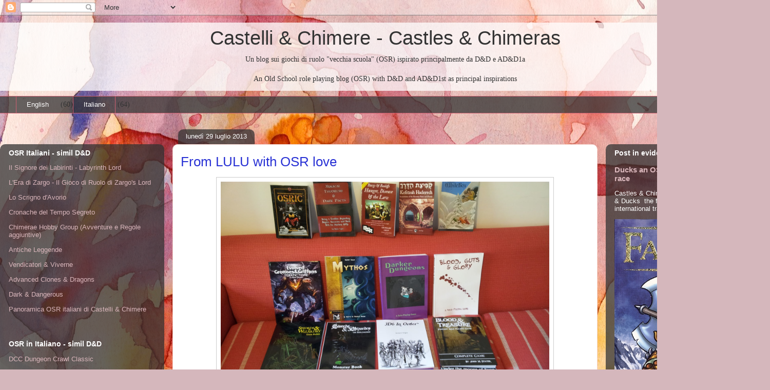

--- FILE ---
content_type: text/html; charset=UTF-8
request_url: https://d20d12.blogspot.com/2013/07/
body_size: 71497
content:
<!DOCTYPE html>
<html class='v2' dir='ltr' lang='it'>
<head>
<link href='https://www.blogger.com/static/v1/widgets/335934321-css_bundle_v2.css' rel='stylesheet' type='text/css'/>
<meta content='width=1100' name='viewport'/>
<meta content='text/html; charset=UTF-8' http-equiv='Content-Type'/>
<meta content='blogger' name='generator'/>
<link href='https://d20d12.blogspot.com/favicon.ico' rel='icon' type='image/x-icon'/>
<link href='https://d20d12.blogspot.com/2013/07/' rel='canonical'/>
<link rel="alternate" type="application/atom+xml" title="Castelli &amp; Chimere - Castles &amp; Chimeras - Atom" href="https://d20d12.blogspot.com/feeds/posts/default" />
<link rel="alternate" type="application/rss+xml" title="Castelli &amp; Chimere - Castles &amp; Chimeras - RSS" href="https://d20d12.blogspot.com/feeds/posts/default?alt=rss" />
<link rel="service.post" type="application/atom+xml" title="Castelli &amp; Chimere - Castles &amp; Chimeras - Atom" href="https://www.blogger.com/feeds/2924372296933662497/posts/default" />
<!--Can't find substitution for tag [blog.ieCssRetrofitLinks]-->
<meta content='gdr osr rpg D&D AD&D d20 d12 giochi di ruolo role playing game old school renaissance vecchia scuola' name='description'/>
<meta content='https://d20d12.blogspot.com/2013/07/' property='og:url'/>
<meta content='Castelli &amp; Chimere - Castles &amp; Chimeras' property='og:title'/>
<meta content='gdr osr rpg D&amp;D AD&amp;D d20 d12 giochi di ruolo role playing game old school renaissance vecchia scuola' property='og:description'/>
<title>Castelli &amp; Chimere - Castles &amp; Chimeras: luglio 2013</title>
<style id='page-skin-1' type='text/css'><!--
/*
-----------------------------------------------
Blogger Template Style
Name:     Awesome Inc.
Designer: Tina Chen
URL:      tinachen.org
----------------------------------------------- */
/* Content
----------------------------------------------- */
body {
font: normal normal 14px 'Times New Roman', Times, FreeSerif, serif;
color: #333333;
background: #d5b7bc url(//themes.googleusercontent.com/image?id=0BwVBOzw_-hbMOGFhZWQ3YjgtZGZiZC00ODlhLWFkNmQtMzRmZmQzMjAxNTY0) repeat-x fixed center center /* Credit:jusant (http://www.istockphoto.com/googleimages.php?id=5359589&amp;platform=blogger) */;
}
html body .content-outer {
min-width: 0;
max-width: 100%;
width: 100%;
}
a:link {
text-decoration: none;
color: #2932d5;
}
a:visited {
text-decoration: none;
color: #99b0da;
}
a:hover {
text-decoration: underline;
color: #d52a33;
}
.body-fauxcolumn-outer .cap-top {
position: absolute;
z-index: 1;
height: 276px;
width: 100%;
background: transparent none repeat-x scroll top left;
_background-image: none;
}
/* Columns
----------------------------------------------- */
.content-inner {
padding: 0;
}
.header-inner .section {
margin: 0 16px;
}
.tabs-inner .section {
margin: 0 16px;
}
.main-inner {
padding-top: 60px;
}
.main-inner .column-center-inner,
.main-inner .column-left-inner,
.main-inner .column-right-inner {
padding: 0 5px;
}
*+html body .main-inner .column-center-inner {
margin-top: -60px;
}
#layout .main-inner .column-center-inner {
margin-top: 0;
}
/* Header
----------------------------------------------- */
.header-outer {
margin: 14px 0 10px 0;
background: transparent url(//www.blogblog.com/1kt/awesomeinc/header_gradient_artsy.png) repeat scroll 0 0;
}
.Header h1 {
font: normal normal 38px Arial, Tahoma, Helvetica, FreeSans, sans-serif;
color: #333333;
text-shadow: 0 0 -1px #000000;
}
.Header h1 a {
color: #333333;
}
.Header .description {
font: normal normal 16px Arial, Tahoma, Helvetica, FreeSans, sans-serif;
color: #000000;
}
.header-inner .Header .titlewrapper,
.header-inner .Header .descriptionwrapper {
padding-left: 0;
padding-right: 0;
margin-bottom: 0;
}
.header-inner .Header .titlewrapper {
padding-top: 9px;
}
/* Tabs
----------------------------------------------- */
.tabs-outer {
overflow: hidden;
position: relative;
background: transparent url(//www.blogblog.com/1kt/awesomeinc/tabs_gradient_artsy.png) repeat scroll 0 0;
}
#layout .tabs-outer {
overflow: visible;
}
.tabs-cap-top, .tabs-cap-bottom {
position: absolute;
width: 100%;
border-top: 1px solid #ce5f70;
}
.tabs-cap-bottom {
bottom: 0;
}
.tabs-inner .widget li a {
display: inline-block;
margin: 0;
padding: .6em 1.5em;
font: normal normal 13px Arial, Tahoma, Helvetica, FreeSans, sans-serif;
color: #ffffff;
border-top: 1px solid #ce5f70;
border-bottom: 1px solid #ce5f70;
border-left: 1px solid #ce5f70;
height: 16px;
line-height: 16px;
}
.tabs-inner .widget li:last-child a {
border-right: 1px solid #ce5f70;
}
.tabs-inner .widget li.selected a, .tabs-inner .widget li a:hover {
background: #000000 url(//www.blogblog.com/1kt/awesomeinc/tabs_gradient_artsy.png) repeat-x scroll 0 -100px;
color: #ffffff;
}
/* Headings
----------------------------------------------- */
h2 {
font: normal bold 14px Arial, Tahoma, Helvetica, FreeSans, sans-serif;
color: #ffffff;
}
/* Widgets
----------------------------------------------- */
.main-inner .section {
margin: 0 27px;
padding: 0;
}
.main-inner .column-left-outer,
.main-inner .column-right-outer {
margin-top: 0;
}
#layout .main-inner .column-left-outer,
#layout .main-inner .column-right-outer {
margin-top: 0;
}
.main-inner .column-left-inner,
.main-inner .column-right-inner {
background: transparent url(//www.blogblog.com/1kt/awesomeinc/tabs_gradient_artsy.png) repeat 0 0;
-moz-box-shadow: 0 0 0 rgba(0, 0, 0, .2);
-webkit-box-shadow: 0 0 0 rgba(0, 0, 0, .2);
-goog-ms-box-shadow: 0 0 0 rgba(0, 0, 0, .2);
box-shadow: 0 0 0 rgba(0, 0, 0, .2);
-moz-border-radius: 10px;
-webkit-border-radius: 10px;
-goog-ms-border-radius: 10px;
border-radius: 10px;
}
#layout .main-inner .column-left-inner,
#layout .main-inner .column-right-inner {
margin-top: 0;
}
.sidebar .widget {
font: normal normal 13px Arial, Tahoma, Helvetica, FreeSans, sans-serif;
color: #ffffff;
}
.sidebar .widget a:link {
color: #dab7bc;
}
.sidebar .widget a:visited {
color: #dac399;
}
.sidebar .widget a:hover {
color: #dab7bc;
}
.sidebar .widget h2 {
text-shadow: 0 0 -1px #000000;
}
.main-inner .widget {
background-color: transparent;
border: 1px solid transparent;
padding: 0 0 15px;
margin: 20px -16px;
-moz-box-shadow: 0 0 0 rgba(0, 0, 0, .2);
-webkit-box-shadow: 0 0 0 rgba(0, 0, 0, .2);
-goog-ms-box-shadow: 0 0 0 rgba(0, 0, 0, .2);
box-shadow: 0 0 0 rgba(0, 0, 0, .2);
-moz-border-radius: 10px;
-webkit-border-radius: 10px;
-goog-ms-border-radius: 10px;
border-radius: 10px;
}
.main-inner .widget h2 {
margin: 0 -0;
padding: .6em 0 .5em;
border-bottom: 1px solid transparent;
}
.footer-inner .widget h2 {
padding: 0 0 .4em;
border-bottom: 1px solid transparent;
}
.main-inner .widget h2 + div, .footer-inner .widget h2 + div {
border-top: 0 solid transparent;
padding-top: 8px;
}
.main-inner .widget .widget-content {
margin: 0 -0;
padding: 7px 0 0;
}
.main-inner .widget ul, .main-inner .widget #ArchiveList ul.flat {
margin: -8px -15px 0;
padding: 0;
list-style: none;
}
.main-inner .widget #ArchiveList {
margin: -8px 0 0;
}
.main-inner .widget ul li, .main-inner .widget #ArchiveList ul.flat li {
padding: .5em 15px;
text-indent: 0;
color: #ffffff;
border-top: 0 solid transparent;
border-bottom: 1px solid transparent;
}
.main-inner .widget #ArchiveList ul li {
padding-top: .25em;
padding-bottom: .25em;
}
.main-inner .widget ul li:first-child, .main-inner .widget #ArchiveList ul.flat li:first-child {
border-top: none;
}
.main-inner .widget ul li:last-child, .main-inner .widget #ArchiveList ul.flat li:last-child {
border-bottom: none;
}
.post-body {
position: relative;
}
.main-inner .widget .post-body ul {
padding: 0 2.5em;
margin: .5em 0;
list-style: disc;
}
.main-inner .widget .post-body ul li {
padding: 0.25em 0;
margin-bottom: .25em;
color: #333333;
border: none;
}
.footer-inner .widget ul {
padding: 0;
list-style: none;
}
.widget .zippy {
color: #ffffff;
}
/* Posts
----------------------------------------------- */
body .main-inner .Blog {
padding: 0;
margin-bottom: 1em;
background-color: transparent;
border: none;
-moz-box-shadow: 0 0 0 rgba(0, 0, 0, 0);
-webkit-box-shadow: 0 0 0 rgba(0, 0, 0, 0);
-goog-ms-box-shadow: 0 0 0 rgba(0, 0, 0, 0);
box-shadow: 0 0 0 rgba(0, 0, 0, 0);
}
.main-inner .section:last-child .Blog:last-child {
padding: 0;
margin-bottom: 1em;
}
.main-inner .widget h2.date-header {
margin: 0 -15px 1px;
padding: 0 0 0 0;
font: normal normal 13px Arial, Tahoma, Helvetica, FreeSans, sans-serif;
color: #ffffff;
background: transparent url(//www.blogblog.com/1kt/awesomeinc/tabs_gradient_artsy.png) repeat fixed center center;
border-top: 0 solid transparent;
border-bottom: 1px solid transparent;
-moz-border-radius-topleft: 10px;
-moz-border-radius-topright: 10px;
-webkit-border-top-left-radius: 10px;
-webkit-border-top-right-radius: 10px;
border-top-left-radius: 10px;
border-top-right-radius: 10px;
position: absolute;
bottom: 100%;
left: 25px;
text-shadow: 0 0 -1px #000000;
}
.main-inner .widget h2.date-header span {
font: normal normal 13px Arial, Tahoma, Helvetica, FreeSans, sans-serif;
display: block;
padding: .5em 15px;
border-left: 0 solid transparent;
border-right: 0 solid transparent;
}
.date-outer {
position: relative;
margin: 60px 0 20px;
padding: 0 15px;
background-color: #ffffff;
border: 1px solid #f4d3cc;
-moz-box-shadow: 0 0 0 rgba(0, 0, 0, .2);
-webkit-box-shadow: 0 0 0 rgba(0, 0, 0, .2);
-goog-ms-box-shadow: 0 0 0 rgba(0, 0, 0, .2);
box-shadow: 0 0 0 rgba(0, 0, 0, .2);
-moz-border-radius: 10px;
-webkit-border-radius: 10px;
-goog-ms-border-radius: 10px;
border-radius: 10px;
}
.date-outer:first-child {
margin-top: 0;
}
.date-outer:last-child {
margin-bottom: 0;
-moz-border-radius-bottomleft: 0;
-moz-border-radius-bottomright: 0;
-webkit-border-bottom-left-radius: 0;
-webkit-border-bottom-right-radius: 0;
-goog-ms-border-bottom-left-radius: 0;
-goog-ms-border-bottom-right-radius: 0;
border-bottom-left-radius: 0;
border-bottom-right-radius: 0;
}
.date-posts {
margin: 0 -0;
padding: 0 0;
clear: both;
}
.post-outer, .inline-ad {
border-top: 1px solid #f4d3cc;
margin: 0 -0;
padding: 15px 0;
}
.post-outer {
padding-bottom: 10px;
}
.post-outer:first-child {
padding-top: 10px;
border-top: none;
}
.post-outer:last-child, .inline-ad:last-child {
border-bottom: none;
}
.post-body {
position: relative;
}
.post-body img {
padding: 8px;
background: #ffffff;
border: 1px solid #cccccc;
-moz-box-shadow: 0 0 0 rgba(0, 0, 0, .2);
-webkit-box-shadow: 0 0 0 rgba(0, 0, 0, .2);
box-shadow: 0 0 0 rgba(0, 0, 0, .2);
-moz-border-radius: 0;
-webkit-border-radius: 0;
border-radius: 0;
}
h3.post-title, h4 {
font: normal normal 26px Arial, Tahoma, Helvetica, FreeSans, sans-serif;
color: #2932d5;
}
h3.post-title a {
font: normal normal 26px Arial, Tahoma, Helvetica, FreeSans, sans-serif;
color: #2932d5;
}
h3.post-title a:hover {
color: #d52a33;
text-decoration: underline;
}
.post-header {
margin: 0 0 1em;
}
.post-body {
line-height: 1.4;
}
.post-outer h2 {
color: #333333;
}
.post-footer {
margin: 1.5em 0 0;
}
#blog-pager {
padding: 15px;
font-size: 120%;
background-color: #ffffff;
border: 1px solid transparent;
-moz-box-shadow: 0 0 0 rgba(0, 0, 0, .2);
-webkit-box-shadow: 0 0 0 rgba(0, 0, 0, .2);
-goog-ms-box-shadow: 0 0 0 rgba(0, 0, 0, .2);
box-shadow: 0 0 0 rgba(0, 0, 0, .2);
-moz-border-radius: 10px;
-webkit-border-radius: 10px;
-goog-ms-border-radius: 10px;
border-radius: 10px;
-moz-border-radius-topleft: 0;
-moz-border-radius-topright: 0;
-webkit-border-top-left-radius: 0;
-webkit-border-top-right-radius: 0;
-goog-ms-border-top-left-radius: 0;
-goog-ms-border-top-right-radius: 0;
border-top-left-radius: 0;
border-top-right-radius-topright: 0;
margin-top: 0;
}
.blog-feeds, .post-feeds {
margin: 1em 0;
text-align: center;
color: #333333;
}
.blog-feeds a, .post-feeds a {
color: #ffffff;
}
.blog-feeds a:visited, .post-feeds a:visited {
color: #ffffff;
}
.blog-feeds a:hover, .post-feeds a:hover {
color: #ffffff;
}
.post-outer .comments {
margin-top: 2em;
}
/* Comments
----------------------------------------------- */
.comments .comments-content .icon.blog-author {
background-repeat: no-repeat;
background-image: url([data-uri]);
}
.comments .comments-content .loadmore a {
border-top: 1px solid #ce5f70;
border-bottom: 1px solid #ce5f70;
}
.comments .continue {
border-top: 2px solid #ce5f70;
}
/* Footer
----------------------------------------------- */
.footer-outer {
margin: -0 0 -1px;
padding: 0 0 0;
color: #333333;
overflow: hidden;
}
.footer-fauxborder-left {
border-top: 1px solid transparent;
background: transparent url(//www.blogblog.com/1kt/awesomeinc/header_gradient_artsy.png) repeat scroll 0 0;
-moz-box-shadow: 0 0 0 rgba(0, 0, 0, .2);
-webkit-box-shadow: 0 0 0 rgba(0, 0, 0, .2);
-goog-ms-box-shadow: 0 0 0 rgba(0, 0, 0, .2);
box-shadow: 0 0 0 rgba(0, 0, 0, .2);
margin: 0 -0;
}
/* Mobile
----------------------------------------------- */
body.mobile {
background-size: 100% auto;
}
.mobile .body-fauxcolumn-outer {
background: transparent none repeat scroll top left;
}
*+html body.mobile .main-inner .column-center-inner {
margin-top: 0;
}
.mobile .main-inner .widget {
padding: 0 0 15px;
}
.mobile .main-inner .widget h2 + div,
.mobile .footer-inner .widget h2 + div {
border-top: none;
padding-top: 0;
}
.mobile .footer-inner .widget h2 {
padding: 0.5em 0;
border-bottom: none;
}
.mobile .main-inner .widget .widget-content {
margin: 0;
padding: 7px 0 0;
}
.mobile .main-inner .widget ul,
.mobile .main-inner .widget #ArchiveList ul.flat {
margin: 0 -15px 0;
}
.mobile .main-inner .widget h2.date-header {
left: 0;
}
.mobile .date-header span {
padding: 0.4em 0;
}
.mobile .date-outer:first-child {
margin-bottom: 0;
border: 1px solid #f4d3cc;
-moz-border-radius-topleft: 10px;
-moz-border-radius-topright: 10px;
-webkit-border-top-left-radius: 10px;
-webkit-border-top-right-radius: 10px;
-goog-ms-border-top-left-radius: 10px;
-goog-ms-border-top-right-radius: 10px;
border-top-left-radius: 10px;
border-top-right-radius: 10px;
}
.mobile .date-outer {
border-color: #f4d3cc;
border-width: 0 1px 1px;
}
.mobile .date-outer:last-child {
margin-bottom: 0;
}
.mobile .main-inner {
padding: 0;
}
.mobile .header-inner .section {
margin: 0;
}
.mobile .post-outer, .mobile .inline-ad {
padding: 5px 0;
}
.mobile .tabs-inner .section {
margin: 0 10px;
}
.mobile .main-inner .widget h2 {
margin: 0;
padding: 0;
}
.mobile .main-inner .widget h2.date-header span {
padding: 0;
}
.mobile .main-inner .widget .widget-content {
margin: 0;
padding: 7px 0 0;
}
.mobile #blog-pager {
border: 1px solid transparent;
background: transparent url(//www.blogblog.com/1kt/awesomeinc/header_gradient_artsy.png) repeat scroll 0 0;
}
.mobile .main-inner .column-left-inner,
.mobile .main-inner .column-right-inner {
background: transparent url(//www.blogblog.com/1kt/awesomeinc/tabs_gradient_artsy.png) repeat 0 0;
-moz-box-shadow: none;
-webkit-box-shadow: none;
-goog-ms-box-shadow: none;
box-shadow: none;
}
.mobile .date-posts {
margin: 0;
padding: 0;
}
.mobile .footer-fauxborder-left {
margin: 0;
border-top: inherit;
}
.mobile .main-inner .section:last-child .Blog:last-child {
margin-bottom: 0;
}
.mobile-index-contents {
color: #333333;
}
.mobile .mobile-link-button {
background: #2932d5 url(//www.blogblog.com/1kt/awesomeinc/tabs_gradient_artsy.png) repeat scroll 0 0;
}
.mobile-link-button a:link, .mobile-link-button a:visited {
color: #ffffff;
}
.mobile .tabs-inner .PageList .widget-content {
background: transparent;
border-top: 1px solid;
border-color: #ce5f70;
color: #ffffff;
}
.mobile .tabs-inner .PageList .widget-content .pagelist-arrow {
border-left: 1px solid #ce5f70;
}

--></style>
<style id='template-skin-1' type='text/css'><!--
body {
min-width: 1500px;
}
.content-outer, .content-fauxcolumn-outer, .region-inner {
min-width: 1500px;
max-width: 1500px;
_width: 1500px;
}
.main-inner .columns {
padding-left: 320px;
padding-right: 320px;
}
.main-inner .fauxcolumn-center-outer {
left: 320px;
right: 320px;
/* IE6 does not respect left and right together */
_width: expression(this.parentNode.offsetWidth -
parseInt("320px") -
parseInt("320px") + 'px');
}
.main-inner .fauxcolumn-left-outer {
width: 320px;
}
.main-inner .fauxcolumn-right-outer {
width: 320px;
}
.main-inner .column-left-outer {
width: 320px;
right: 100%;
margin-left: -320px;
}
.main-inner .column-right-outer {
width: 320px;
margin-right: -320px;
}
#layout {
min-width: 0;
}
#layout .content-outer {
min-width: 0;
width: 800px;
}
#layout .region-inner {
min-width: 0;
width: auto;
}
body#layout div.add_widget {
padding: 8px;
}
body#layout div.add_widget a {
margin-left: 32px;
}
--></style>
<style>
    body {background-image:url(\/\/themes.googleusercontent.com\/image?id=0BwVBOzw_-hbMOGFhZWQ3YjgtZGZiZC00ODlhLWFkNmQtMzRmZmQzMjAxNTY0);}
    
@media (max-width: 200px) { body {background-image:url(\/\/themes.googleusercontent.com\/image?id=0BwVBOzw_-hbMOGFhZWQ3YjgtZGZiZC00ODlhLWFkNmQtMzRmZmQzMjAxNTY0&options=w200);}}
@media (max-width: 400px) and (min-width: 201px) { body {background-image:url(\/\/themes.googleusercontent.com\/image?id=0BwVBOzw_-hbMOGFhZWQ3YjgtZGZiZC00ODlhLWFkNmQtMzRmZmQzMjAxNTY0&options=w400);}}
@media (max-width: 800px) and (min-width: 401px) { body {background-image:url(\/\/themes.googleusercontent.com\/image?id=0BwVBOzw_-hbMOGFhZWQ3YjgtZGZiZC00ODlhLWFkNmQtMzRmZmQzMjAxNTY0&options=w800);}}
@media (max-width: 1200px) and (min-width: 801px) { body {background-image:url(\/\/themes.googleusercontent.com\/image?id=0BwVBOzw_-hbMOGFhZWQ3YjgtZGZiZC00ODlhLWFkNmQtMzRmZmQzMjAxNTY0&options=w1200);}}
/* Last tag covers anything over one higher than the previous max-size cap. */
@media (min-width: 1201px) { body {background-image:url(\/\/themes.googleusercontent.com\/image?id=0BwVBOzw_-hbMOGFhZWQ3YjgtZGZiZC00ODlhLWFkNmQtMzRmZmQzMjAxNTY0&options=w1600);}}
  </style>
<link href='https://www.blogger.com/dyn-css/authorization.css?targetBlogID=2924372296933662497&amp;zx=bf865fd0-6a41-4d0b-ad7b-08c199023305' media='none' onload='if(media!=&#39;all&#39;)media=&#39;all&#39;' rel='stylesheet'/><noscript><link href='https://www.blogger.com/dyn-css/authorization.css?targetBlogID=2924372296933662497&amp;zx=bf865fd0-6a41-4d0b-ad7b-08c199023305' rel='stylesheet'/></noscript>
<meta name='google-adsense-platform-account' content='ca-host-pub-1556223355139109'/>
<meta name='google-adsense-platform-domain' content='blogspot.com'/>

</head>
<body class='loading variant-artsy'>
<div class='navbar section' id='navbar' name='Navbar'><div class='widget Navbar' data-version='1' id='Navbar1'><script type="text/javascript">
    function setAttributeOnload(object, attribute, val) {
      if(window.addEventListener) {
        window.addEventListener('load',
          function(){ object[attribute] = val; }, false);
      } else {
        window.attachEvent('onload', function(){ object[attribute] = val; });
      }
    }
  </script>
<div id="navbar-iframe-container"></div>
<script type="text/javascript" src="https://apis.google.com/js/platform.js"></script>
<script type="text/javascript">
      gapi.load("gapi.iframes:gapi.iframes.style.bubble", function() {
        if (gapi.iframes && gapi.iframes.getContext) {
          gapi.iframes.getContext().openChild({
              url: 'https://www.blogger.com/navbar/2924372296933662497?origin\x3dhttps://d20d12.blogspot.com',
              where: document.getElementById("navbar-iframe-container"),
              id: "navbar-iframe"
          });
        }
      });
    </script><script type="text/javascript">
(function() {
var script = document.createElement('script');
script.type = 'text/javascript';
script.src = '//pagead2.googlesyndication.com/pagead/js/google_top_exp.js';
var head = document.getElementsByTagName('head')[0];
if (head) {
head.appendChild(script);
}})();
</script>
</div></div>
<div class='body-fauxcolumns'>
<div class='fauxcolumn-outer body-fauxcolumn-outer'>
<div class='cap-top'>
<div class='cap-left'></div>
<div class='cap-right'></div>
</div>
<div class='fauxborder-left'>
<div class='fauxborder-right'></div>
<div class='fauxcolumn-inner'>
</div>
</div>
<div class='cap-bottom'>
<div class='cap-left'></div>
<div class='cap-right'></div>
</div>
</div>
</div>
<div class='content'>
<div class='content-fauxcolumns'>
<div class='fauxcolumn-outer content-fauxcolumn-outer'>
<div class='cap-top'>
<div class='cap-left'></div>
<div class='cap-right'></div>
</div>
<div class='fauxborder-left'>
<div class='fauxborder-right'></div>
<div class='fauxcolumn-inner'>
</div>
</div>
<div class='cap-bottom'>
<div class='cap-left'></div>
<div class='cap-right'></div>
</div>
</div>
</div>
<div class='content-outer'>
<div class='content-cap-top cap-top'>
<div class='cap-left'></div>
<div class='cap-right'></div>
</div>
<div class='fauxborder-left content-fauxborder-left'>
<div class='fauxborder-right content-fauxborder-right'></div>
<div class='content-inner'>
<header>
<div class='header-outer'>
<div class='header-cap-top cap-top'>
<div class='cap-left'></div>
<div class='cap-right'></div>
</div>
<div class='fauxborder-left header-fauxborder-left'>
<div class='fauxborder-right header-fauxborder-right'></div>
<div class='region-inner header-inner'>
<div class='header section' id='header' name='Intestazione'><div class='widget Header' data-version='1' id='Header1'>
<div id='header-inner'>
<div class='titlewrapper'>
<h1 class='title'>
<a href='https://d20d12.blogspot.com/'>
<center>Castelli &amp; Chimere - Castles &amp; Chimeras</center>
</a>
</h1>
</div>
<div class='descriptionwrapper'>
<p class='description'><span><center>Un blog sui giochi di ruolo &quot;vecchia scuola&quot; (OSR) ispirato principalmente da D&amp;D e AD&amp;D1a
<br><br>
An Old School role playing blog (OSR) with D&amp;D and AD&amp;D1st as principal inspirations</center></span></p>
</div>
</div>
</div></div>
</div>
</div>
<div class='header-cap-bottom cap-bottom'>
<div class='cap-left'></div>
<div class='cap-right'></div>
</div>
</div>
</header>
<div class='tabs-outer'>
<div class='tabs-cap-top cap-top'>
<div class='cap-left'></div>
<div class='cap-right'></div>
</div>
<div class='fauxborder-left tabs-fauxborder-left'>
<div class='fauxborder-right tabs-fauxborder-right'></div>
<div class='region-inner tabs-inner'>
<div class='tabs section' id='crosscol' name='Multi-colonne'><div class='widget Label' data-version='1' id='Label1'>
<h2>Etichette</h2>
<div class='widget-content list-label-widget-content'>
<ul>
<li>
<a dir='ltr' href='https://d20d12.blogspot.com/search/label/English'>English</a>
<span dir='ltr'>(60)</span>
</li>
<li>
<a dir='ltr' href='https://d20d12.blogspot.com/search/label/Italiano'>Italiano</a>
<span dir='ltr'>(64)</span>
</li>
</ul>
<div class='clear'></div>
</div>
</div></div>
<div class='tabs no-items section' id='crosscol-overflow' name='Cross-Column 2'></div>
</div>
</div>
<div class='tabs-cap-bottom cap-bottom'>
<div class='cap-left'></div>
<div class='cap-right'></div>
</div>
</div>
<div class='main-outer'>
<div class='main-cap-top cap-top'>
<div class='cap-left'></div>
<div class='cap-right'></div>
</div>
<div class='fauxborder-left main-fauxborder-left'>
<div class='fauxborder-right main-fauxborder-right'></div>
<div class='region-inner main-inner'>
<div class='columns fauxcolumns'>
<div class='fauxcolumn-outer fauxcolumn-center-outer'>
<div class='cap-top'>
<div class='cap-left'></div>
<div class='cap-right'></div>
</div>
<div class='fauxborder-left'>
<div class='fauxborder-right'></div>
<div class='fauxcolumn-inner'>
</div>
</div>
<div class='cap-bottom'>
<div class='cap-left'></div>
<div class='cap-right'></div>
</div>
</div>
<div class='fauxcolumn-outer fauxcolumn-left-outer'>
<div class='cap-top'>
<div class='cap-left'></div>
<div class='cap-right'></div>
</div>
<div class='fauxborder-left'>
<div class='fauxborder-right'></div>
<div class='fauxcolumn-inner'>
</div>
</div>
<div class='cap-bottom'>
<div class='cap-left'></div>
<div class='cap-right'></div>
</div>
</div>
<div class='fauxcolumn-outer fauxcolumn-right-outer'>
<div class='cap-top'>
<div class='cap-left'></div>
<div class='cap-right'></div>
</div>
<div class='fauxborder-left'>
<div class='fauxborder-right'></div>
<div class='fauxcolumn-inner'>
</div>
</div>
<div class='cap-bottom'>
<div class='cap-left'></div>
<div class='cap-right'></div>
</div>
</div>
<!-- corrects IE6 width calculation -->
<div class='columns-inner'>
<div class='column-center-outer'>
<div class='column-center-inner'>
<div class='main section' id='main' name='Principale'><div class='widget Blog' data-version='1' id='Blog1'>
<div class='blog-posts hfeed'>

          <div class="date-outer">
        
<h2 class='date-header'><span>lunedì 29 luglio 2013</span></h2>

          <div class="date-posts">
        
<div class='post-outer'>
<div class='post hentry uncustomized-post-template' itemprop='blogPost' itemscope='itemscope' itemtype='http://schema.org/BlogPosting'>
<meta content='https://blogger.googleusercontent.com/img/b/R29vZ2xl/AVvXsEjlNXhYKwa1Igb_2ANzksK9YlXbYunsntbfOpymQGSX5oNRpPzIwJ_M_wpswKe69rrx_9rjPXTVdIA3y7D4CReW_e_2EKShSp250FVihU2GoVjpWGjJKqmYpswjeoqSunQDAhFDNWRAZPFg/s1600/20130727_102150.jpg' itemprop='image_url'/>
<meta content='2924372296933662497' itemprop='blogId'/>
<meta content='8502700162764041256' itemprop='postId'/>
<a name='8502700162764041256'></a>
<h3 class='post-title entry-title' itemprop='name'>
<a href='https://d20d12.blogspot.com/2013/07/from-lulu-with-osr-love.html'>From LULU with OSR love</a>
</h3>
<div class='post-header'>
<div class='post-header-line-1'></div>
</div>
<div class='post-body entry-content' id='post-body-8502700162764041256' itemprop='articleBody'>
<div class="separator" style="clear: both; text-align: center;">
<a href="https://blogger.googleusercontent.com/img/b/R29vZ2xl/AVvXsEjlNXhYKwa1Igb_2ANzksK9YlXbYunsntbfOpymQGSX5oNRpPzIwJ_M_wpswKe69rrx_9rjPXTVdIA3y7D4CReW_e_2EKShSp250FVihU2GoVjpWGjJKqmYpswjeoqSunQDAhFDNWRAZPFg/s1600/20130727_102150.jpg" imageanchor="1" style="margin-left: 1em; margin-right: 1em;"><img border="0" height="480" src="https://blogger.googleusercontent.com/img/b/R29vZ2xl/AVvXsEjlNXhYKwa1Igb_2ANzksK9YlXbYunsntbfOpymQGSX5oNRpPzIwJ_M_wpswKe69rrx_9rjPXTVdIA3y7D4CReW_e_2EKShSp250FVihU2GoVjpWGjJKqmYpswjeoqSunQDAhFDNWRAZPFg/s1600/20130727_102150.jpg" width="640" /></a></div>
<br />
There is nothing like a printed book, so even if I have most of this product in pdf (often they are free or have a really convenient price) I always like to buy them in paper (after all RPG are Pen&amp;Paper games)! This was my last buy on LULU, I always wait for the 20% discount code that LULU sends around so I usually buy a lot of books in one time and manage to save something.<br />
<br />
As you can see in the photo there are a lot of books from the OSR movement, as an aside OSR note I also bough Carcosa and Lamentation of the Flame Princess in print, but they were not on LULU so I have to wait their coming from Finland :).<br />
<br />
In conclusion I have to do more reviews of all this goodness.<br />
<br /><br />
In the photo (from right to left and from top to down):<br /><br /><a href="http://www.lulu.com/shop/stuart-marshall/osric-a5/paperback/product-20695839.html" target="_blank">OSRIC (A5)</a><br /><a href="http://www.lulu.com/shop/dyson-logos/magical-theorems-dark-pacts-softcover/paperback/product-21013190.html" target="_blank">Magical Theorems &amp; Dark Pacts</a><br /><a href="http://www.lulu.com/shop/paolo-greco/burgs-bailiffs/paperback/product-20969265.html" target="_blank">Burgs &amp; Bailiffs</a><br /><a href="http://www.lulu.com/shop/paolo-greco/kefitzat-haderech-incunabulum-of-the-uncanny-gates-and-portals/paperback/product-21109041.html" target="_blank">Kefitzat Haderecht</a><br />
<a href="http://www.lulu.com/shop/matthew-finch/swords-wizardry-whitebox-rules-softcover/paperback/product-15991261.html" target="_blank">Swords &amp; Wizardry WhiteBox Rules</a><br /><br /><a href="http://www.lulu.com/shop/rafael-chandler/teratic-tome/hardcover/product-20695443.html" target="_blank">Teratic Tome</a><br />
<a href="http://www.lulu.com/shop/gilbert-gallo/mythos/paperback/product-20345950.html" target="_blank">Mythos</a><br />
<a href="http://www.lulu.com/shop/blacky-the-blackball/darker-dungeons-softcover/paperback/product-18744017.html" target="_blank">Darker Dungeons</a><br />
<a href="http://www.lulu.com/shop/blacky-the-blackball/blood-guts-glory-softcover/paperback/product-20459398.html" target="_blank">Blood, Guts and Glory</a><br /><br />
<a href="http://www.lulu.com/shop/matthew-finch/swords-wizardry-core-rules-softcover/paperback/product-15717955.html" target="_blank">Swords &amp; Wizardry Core Rules</a><br />
<a href="http://www.lulu.com/shop/matthew-finch/swords-wizardry-monster-book-softcover/paperback/product-4856667.html" target="_blank">Swords &amp; Wizardry Monster book</a><br /><a href="http://www.lulu.com/shop/richard-tongue/3d6-in-order/paperback/product-18954562.html" target="_blank">3D6 In Order</a><br /><a href="http://www.lulu.com/shop/john-stater/blood-treasure-complete-game-soft-cover/paperback/product-20349509.html" target="_blank">Blood &amp; Treasure Complete Game</a><br /><br />
<a href="http://www.lulu.com/shop/gavin-norman/theorems-thaumaturgy/paperback/product-20950792.html" target="_blank">Theorems &amp; Thaumaturgy</a><br /><a href="http://www.lulu.com/shop/daniel-proctor/realms-of-crawling-chaos/paperback/product-16059839.html" target="_blank">Realms of Crawling Chaos</a><br /><a href="http://www.lulu.com/shop/barrataria-games/companion-expansion/paperback/product-6130494.html" target="_blank">Companion Expansion</a><br />
<a href="http://www.lulu.com/shop/luigi-castellani/under-the-moons-of-zoon/paperback/product-15592386.html" target="_blank">Under the moons of Zoon</a><br />
<br /><br />
<br />
<br />
<br />
<div style='clear: both;'></div>
</div>
<div class='post-footer'>
<div class='post-footer-line post-footer-line-1'>
<span class='post-author vcard'>
Pubblicato da
<span class='fn' itemprop='author' itemscope='itemscope' itemtype='http://schema.org/Person'>
<meta content='https://www.blogger.com/profile/13043436735116048822' itemprop='url'/>
<a class='g-profile' href='https://www.blogger.com/profile/13043436735116048822' rel='author' title='author profile'>
<span itemprop='name'>Fabio Milito Pagliara</span>
</a>
</span>
</span>
<span class='post-timestamp'>
alle
<meta content='https://d20d12.blogspot.com/2013/07/from-lulu-with-osr-love.html' itemprop='url'/>
<a class='timestamp-link' href='https://d20d12.blogspot.com/2013/07/from-lulu-with-osr-love.html' rel='bookmark' title='permanent link'><abbr class='published' itemprop='datePublished' title='2013-07-29T18:33:00+02:00'>18:33</abbr></a>
</span>
<span class='post-comment-link'>
<a class='comment-link' href='https://d20d12.blogspot.com/2013/07/from-lulu-with-osr-love.html#comment-form' onclick=''>
2 commenti:
  </a>
</span>
<span class='post-icons'>
<span class='item-control blog-admin pid-1736496597'>
<a href='https://www.blogger.com/post-edit.g?blogID=2924372296933662497&postID=8502700162764041256&from=pencil' title='Modifica post'>
<img alt='' class='icon-action' height='18' src='https://resources.blogblog.com/img/icon18_edit_allbkg.gif' width='18'/>
</a>
</span>
</span>
<div class='post-share-buttons goog-inline-block'>
<a class='goog-inline-block share-button sb-email' href='https://www.blogger.com/share-post.g?blogID=2924372296933662497&postID=8502700162764041256&target=email' target='_blank' title='Invia tramite email'><span class='share-button-link-text'>Invia tramite email</span></a><a class='goog-inline-block share-button sb-blog' href='https://www.blogger.com/share-post.g?blogID=2924372296933662497&postID=8502700162764041256&target=blog' onclick='window.open(this.href, "_blank", "height=270,width=475"); return false;' target='_blank' title='Postalo sul blog'><span class='share-button-link-text'>Postalo sul blog</span></a><a class='goog-inline-block share-button sb-twitter' href='https://www.blogger.com/share-post.g?blogID=2924372296933662497&postID=8502700162764041256&target=twitter' target='_blank' title='Condividi su X'><span class='share-button-link-text'>Condividi su X</span></a><a class='goog-inline-block share-button sb-facebook' href='https://www.blogger.com/share-post.g?blogID=2924372296933662497&postID=8502700162764041256&target=facebook' onclick='window.open(this.href, "_blank", "height=430,width=640"); return false;' target='_blank' title='Condividi su Facebook'><span class='share-button-link-text'>Condividi su Facebook</span></a><a class='goog-inline-block share-button sb-pinterest' href='https://www.blogger.com/share-post.g?blogID=2924372296933662497&postID=8502700162764041256&target=pinterest' target='_blank' title='Condividi su Pinterest'><span class='share-button-link-text'>Condividi su Pinterest</span></a>
</div>
</div>
<div class='post-footer-line post-footer-line-2'>
<span class='post-labels'>
Etichette:
<a href='https://d20d12.blogspot.com/search/label/English' rel='tag'>English</a>,
<a href='https://d20d12.blogspot.com/search/label/LULU' rel='tag'>LULU</a>,
<a href='https://d20d12.blogspot.com/search/label/osr' rel='tag'>osr</a>,
<a href='https://d20d12.blogspot.com/search/label/pen%20and%20paper' rel='tag'>pen and paper</a>,
<a href='https://d20d12.blogspot.com/search/label/POD' rel='tag'>POD</a>,
<a href='https://d20d12.blogspot.com/search/label/purchase' rel='tag'>purchase</a>
</span>
</div>
<div class='post-footer-line post-footer-line-3'>
<span class='post-location'>
</span>
</div>
</div>
</div>
</div>

          </div></div>
        

          <div class="date-outer">
        
<h2 class='date-header'><span>domenica 21 luglio 2013</span></h2>

          <div class="date-posts">
        
<div class='post-outer'>
<div class='post hentry uncustomized-post-template' itemprop='blogPost' itemscope='itemscope' itemtype='http://schema.org/BlogPosting'>
<meta content='https://blogger.googleusercontent.com/img/b/R29vZ2xl/AVvXsEgOhI-jmfQKmWAPL4M4wp6Kq6KdNMXTL1cxLg9c477V_Yt_kzSDxU8pM1zUB1m9EZwL3DHxrZXfhyvgkAWEYJIwVe2ZSKQrs6eYMtxCWCoul9LfogNAYn9Hp38W8s5kG3mQQtkzYc0wjoY9/s1600/boromir+arrow.jpg' itemprop='image_url'/>
<meta content='2924372296933662497' itemprop='blogId'/>
<meta content='4837505767973571734' itemprop='postId'/>
<a name='4837505767973571734'></a>
<h3 class='post-title entry-title' itemprop='name'>
<a href='https://d20d12.blogspot.com/2013/07/hit-point-training-how-to-polymorph.html'>Hit Point training, how to polymorph a sacred cow</a>
</h3>
<div class='post-header'>
<div class='post-header-line-1'></div>
</div>
<div class='post-body entry-content' id='post-body-4837505767973571734' itemprop='articleBody'>
<div style="text-align: justify;">
<table cellpadding="0" cellspacing="0" class="tr-caption-container" style="float: left; margin-right: 1em; text-align: left;"><tbody>
<tr><td style="text-align: center;"><a href="https://blogger.googleusercontent.com/img/b/R29vZ2xl/AVvXsEgOhI-jmfQKmWAPL4M4wp6Kq6KdNMXTL1cxLg9c477V_Yt_kzSDxU8pM1zUB1m9EZwL3DHxrZXfhyvgkAWEYJIwVe2ZSKQrs6eYMtxCWCoul9LfogNAYn9Hp38W8s5kG3mQQtkzYc0wjoY9/s1600/boromir+arrow.jpg" imageanchor="1" style="clear: left; margin-bottom: 1em; margin-left: auto; margin-right: auto;"><img border="0" src="https://blogger.googleusercontent.com/img/b/R29vZ2xl/AVvXsEgOhI-jmfQKmWAPL4M4wp6Kq6KdNMXTL1cxLg9c477V_Yt_kzSDxU8pM1zUB1m9EZwL3DHxrZXfhyvgkAWEYJIwVe2ZSKQrs6eYMtxCWCoul9LfogNAYn9Hp38W8s5kG3mQQtkzYc0wjoY9/s1600/boromir+arrow.jpg" /></a></td></tr>
<tr><td class="tr-caption" style="text-align: center;">Some hp are lost...</td></tr>
</tbody></table>
<span style="font-size: large;">The kind of rule changes that I like more than any other are the ones that give new twists on old rules, a change in continuity with the past instead of a totally new mechanic. Thinking about&nbsp;</span><span style="font-size: large;">Hit Points for&nbsp;</span><span style="font-size: large;">my clone project (Castles &amp; Chimeras obviously), their number at first level and their great variability between different characters I come up with the following idea.</span></div>
<div style="text-align: justify;">
<span style="font-size: large;"><br /></span></div>
<div style="text-align: justify;">
<span style="font-size: large;">The basic of it is that the maximum number of Hit Points doesn't need to be fixed once and for all at character creation and at level progression, indeed we can think of the maximum number of hp as a number that can change for various reason (training, disease, poisons, undead, curses and more).&nbsp;</span></div>
<div style="text-align: justify;">
<span style="font-size: large;"><br /></span></div>
<div style="text-align: justify;">
<span style="font-size: large;">Let see the details coming from this change of perspective.</span></div>
<div style="text-align: justify;">
<span style="font-size: large;"><br /></span></div>
<div style="text-align: justify;">
<span style="font-size: large;"><b>Gaining a level (and HP)</b></span></div>
<br />
<div style="text-align: justify;">
<span style="font-size: large;">When a character gains a new level he can just roll his hp as usual or chose to train to get the new level.</span></div>
<span style="font-size: large;"></span><br />
<div style="text-align: justify;">
<span style="font-size: large;"><b>Self-Training</b> (takes 3 days/level to be gained and cost 500 GP x level to be gained): this assures that 1 can be rolled again</span></div>
<span style="font-size: large;">
</span>
<br />
<table cellpadding="0" cellspacing="0" class="tr-caption-container" style="float: left; margin-right: 1em; text-align: left;"><tbody>
<tr><td style="text-align: center;"><a href="https://blogger.googleusercontent.com/img/b/R29vZ2xl/AVvXsEgGfsB6_hXfipUEMzYJB9vskHmEtHOWFVdwPFIIycwqEqzPFMUrDDCGYXNeFx-_-ahUIX0spQ7Ga-qEWgBiXiNkC8nr2BYeWQAbgkK593pjy9wQQspz2gTVsg9PwsvKd59Hfj_hKqmS0qzq/s1600/yoda-clonewars-nature.jpg" imageanchor="1" style="clear: left; margin-bottom: 1em; margin-left: auto; margin-right: auto;"><img border="0" height="256" src="https://blogger.googleusercontent.com/img/b/R29vZ2xl/AVvXsEgGfsB6_hXfipUEMzYJB9vskHmEtHOWFVdwPFIIycwqEqzPFMUrDDCGYXNeFx-_-ahUIX0spQ7Ga-qEWgBiXiNkC8nr2BYeWQAbgkK593pjy9wQQspz2gTVsg9PwsvKd59Hfj_hKqmS0qzq/s1600/yoda-clonewars-nature.jpg" width="320" /></a></td></tr>
<tr><td class="tr-caption" style="text-align: center;">A true master</td></tr>
</tbody></table>
<b style="font-size: x-large; text-align: justify;">Training with a Master</b><span style="font-size: large; text-align: justify;"> ( takes 1 week x level to be gained and cost 1000 GP x level to be gained): this assures minimum half the maximum hp from HD (e.g. if you have HD 1d8, training with a master assures you at least 4 hp, you still roll 1d8 and you gain 4 hp if you roll 1 to 4, and more if you roll more)</span><br />
<span style="font-size: large;"></span><br />
<div style="text-align: justify;">
<span style="font-size: large;"><br /></span></div>
<span style="font-size: large;">
</span>
<br />
<div style="text-align: justify;">
<span style="font-size: large;"><b>Training for more HP</b></span></div>
<div style="text-align: justify;">
<span style="font-size: large;">A character can train whenever he wants to improve his hit points, but it will become harder and harder to gain more hp without gaining a new level. The time required is &nbsp;2&nbsp;week x level and the cost is 5000 GP x level. The effect of such training is to roll again all HD and keep the higher between current HP and rolled HP (eg a 5 level fighter, constitution 10, with 5d8 HD and 25 hp could train for 10 weeks and roll 5d8, if he rolls 25 or less he will stay at 25 hp, if rolls 26 or more will keep the new total hp).</span></div>
<div style="text-align: justify;">
<span style="font-size: large;"><br /></span>
<br />
<table cellpadding="0" cellspacing="0" class="tr-caption-container" style="float: left; margin-right: 1em; text-align: left;"><tbody>
<tr><td style="text-align: center;"><a href="https://blogger.googleusercontent.com/img/b/R29vZ2xl/AVvXsEgEKXTw4BvUigYnTqK_wJpUx2hgc7AFX2dIMu_9B6848oK7XCDNQLKH5S63fPUiPza68QVoxuDayD2imiIzjMBZ26KD3Hryp8ylSCw2oefkzK_4i4OerJUFiefgDi8mErBZcVq7ho4uJYZc/s1600/aleena.jpg" imageanchor="1" style="clear: left; margin-bottom: 1em; margin-left: auto; margin-right: auto;"><img border="0" height="400" src="https://blogger.googleusercontent.com/img/b/R29vZ2xl/AVvXsEgEKXTw4BvUigYnTqK_wJpUx2hgc7AFX2dIMu_9B6848oK7XCDNQLKH5S63fPUiPza68QVoxuDayD2imiIzjMBZ26KD3Hryp8ylSCw2oefkzK_4i4OerJUFiefgDi8mErBZcVq7ho4uJYZc/s1600/aleena.jpg" width="345" /></a></td></tr>
<tr><td class="tr-caption" style="text-align: center;">At times 1st level hp are fewer than needed :'(</td></tr>
</tbody></table>
<b style="font-size: x-large;">First level HPs</b></div>
<div style="text-align: left;">
<span style="font-size: large; text-align: justify;">At first level you can assume that the character was trained and trained and trained until his master, or fate, sent him away. So you (the DM) can decide to give 1 or more roll and at least half maximum hp or just give maximum hp to starting character (without breaking the rules).</span></div>
<span style="font-size: large;"></span><br />
<div style="text-align: justify;">
<span style="font-size: large;"><br /></span></div>
<span style="font-size: large;">
</span>
<br />
<div style="text-align: justify;">
<span style="font-size: large;">Notice that such a training can be very different from class to class. For example a fighter could train in parries and to roll with blows, a magic-user could train to cast stronger protective enchantments and charms, a cleric could make new oaths and more martial training, a thief could train in new acrobatics to escape from harm.</span></div>
<span style="font-size: large;">
</span>
<br />
<div style="text-align: justify;">
<span style="font-size: large;"><br /></span></div>
<span style="font-size: large;">
</span>
<div style="text-align: justify;">
<span style="font-size: large;"><br /></span></div>
<span style="font-size: large;">
<b><div style="text-align: justify;">
<b>And now the bad news</b></div>
</b>
<div style="text-align: justify;">
Since it's now possible to raise the maximum number of HP it should also be possible to see this number lowered.</div>
<div style="text-align: justify;">
<br /></div>
<div style="text-align: justify;">
<b style="font-weight: bold;">Disease</b><b>: </b>whenever a character is hit by some disease the maximum number can be lowered even to 1hp for each HD, maybe an additional saving throw should be used to simulate such a possibility.</div>
</span><br />
<div style="text-align: justify;">
<span style="font-size: large;"><b>Laziness</b>: a character who stay at home without going around adventuring should train or lose his edge (each month without training could lower the maximum hp by 1 for each HD, to keep fit you must train for at least 4 days each month, or 1 hour each day - the cost of such training is 100 gp/level each month).</span></div>
<div style="text-align: justify;">
<span style="font-size: large;"><b>Curses</b>: some curses could lower the maximum number of HP for each HD.</span></div>
<div style="text-align: justify;">
<b style="font-size: x-large;">Undead</b><span style="font-size: large;">: the energy draining of undead could also lower the maximum HP for each HD.</span></div>
<span style="font-size: large;"></span><br />
<div style="text-align: justify;">
<span style="font-size: large;"><br /></span></div>
<span style="font-size: large;">
</span>
<br />
<div style="text-align: justify;">
<span style="font-size: large;"><br /></span></div>
<span style="font-size: large;">
<b></b></span>
<br />
<div style="text-align: justify;">
<span style="font-size: large;"><b><b>Elite and paragon monsters</b></b></span></div>
<span style="font-size: large;"><b>
</b></span>
<br />
<div style="text-align: justify;">
<span style="font-size: large;">Such rules can be also used to represent elite and paragon monster, some chosen unit of monsters could have at least 4hp for each HD, and paragon monster could have at least 6hp for each HD. While the normal rules can be used to represent your run of the mill monster or the possibilities that the encountered monster is already wounded or tired.</span></div>
<span style="font-size: large;">
</span>
<br />
<div style="text-align: justify;">
<span style="font-size: large;"><br /></span></div>
<span style="font-size: large;">
</span>
<br />
<div style="text-align: justify;">
<span style="font-size: large;">Any feedback is welcome!</span></div>
<span style="font-size: large;">
</span>
<div style='clear: both;'></div>
</div>
<div class='post-footer'>
<div class='post-footer-line post-footer-line-1'>
<span class='post-author vcard'>
Pubblicato da
<span class='fn' itemprop='author' itemscope='itemscope' itemtype='http://schema.org/Person'>
<meta content='https://www.blogger.com/profile/13043436735116048822' itemprop='url'/>
<a class='g-profile' href='https://www.blogger.com/profile/13043436735116048822' rel='author' title='author profile'>
<span itemprop='name'>Fabio Milito Pagliara</span>
</a>
</span>
</span>
<span class='post-timestamp'>
alle
<meta content='https://d20d12.blogspot.com/2013/07/hit-point-training-how-to-polymorph.html' itemprop='url'/>
<a class='timestamp-link' href='https://d20d12.blogspot.com/2013/07/hit-point-training-how-to-polymorph.html' rel='bookmark' title='permanent link'><abbr class='published' itemprop='datePublished' title='2013-07-21T18:05:00+02:00'>18:05</abbr></a>
</span>
<span class='post-comment-link'>
<a class='comment-link' href='https://d20d12.blogspot.com/2013/07/hit-point-training-how-to-polymorph.html#comment-form' onclick=''>
2 commenti:
  </a>
</span>
<span class='post-icons'>
<span class='item-control blog-admin pid-1736496597'>
<a href='https://www.blogger.com/post-edit.g?blogID=2924372296933662497&postID=4837505767973571734&from=pencil' title='Modifica post'>
<img alt='' class='icon-action' height='18' src='https://resources.blogblog.com/img/icon18_edit_allbkg.gif' width='18'/>
</a>
</span>
</span>
<div class='post-share-buttons goog-inline-block'>
<a class='goog-inline-block share-button sb-email' href='https://www.blogger.com/share-post.g?blogID=2924372296933662497&postID=4837505767973571734&target=email' target='_blank' title='Invia tramite email'><span class='share-button-link-text'>Invia tramite email</span></a><a class='goog-inline-block share-button sb-blog' href='https://www.blogger.com/share-post.g?blogID=2924372296933662497&postID=4837505767973571734&target=blog' onclick='window.open(this.href, "_blank", "height=270,width=475"); return false;' target='_blank' title='Postalo sul blog'><span class='share-button-link-text'>Postalo sul blog</span></a><a class='goog-inline-block share-button sb-twitter' href='https://www.blogger.com/share-post.g?blogID=2924372296933662497&postID=4837505767973571734&target=twitter' target='_blank' title='Condividi su X'><span class='share-button-link-text'>Condividi su X</span></a><a class='goog-inline-block share-button sb-facebook' href='https://www.blogger.com/share-post.g?blogID=2924372296933662497&postID=4837505767973571734&target=facebook' onclick='window.open(this.href, "_blank", "height=430,width=640"); return false;' target='_blank' title='Condividi su Facebook'><span class='share-button-link-text'>Condividi su Facebook</span></a><a class='goog-inline-block share-button sb-pinterest' href='https://www.blogger.com/share-post.g?blogID=2924372296933662497&postID=4837505767973571734&target=pinterest' target='_blank' title='Condividi su Pinterest'><span class='share-button-link-text'>Condividi su Pinterest</span></a>
</div>
</div>
<div class='post-footer-line post-footer-line-2'>
<span class='post-labels'>
Etichette:
<a href='https://d20d12.blogspot.com/search/label/English' rel='tag'>English</a>,
<a href='https://d20d12.blogspot.com/search/label/FMP' rel='tag'>FMP</a>,
<a href='https://d20d12.blogspot.com/search/label/osr' rel='tag'>osr</a>,
<a href='https://d20d12.blogspot.com/search/label/rules' rel='tag'>rules</a>
</span>
</div>
<div class='post-footer-line post-footer-line-3'>
<span class='post-location'>
</span>
</div>
</div>
</div>
</div>

          </div></div>
        

          <div class="date-outer">
        
<h2 class='date-header'><span>venerdì 19 luglio 2013</span></h2>

          <div class="date-posts">
        
<div class='post-outer'>
<div class='post hentry uncustomized-post-template' itemprop='blogPost' itemscope='itemscope' itemtype='http://schema.org/BlogPosting'>
<meta content='https://blogger.googleusercontent.com/img/b/R29vZ2xl/AVvXsEiIUD7l830Qe3_dUtwtVKSrqWu_3-G7EGDbht3pQKrWJDnKN4xFF-7h-xc582q8hgYvqeIrtkQn1nO7SXwwopayxeOp94YqjkKpIsVDRk7YLELDIasLHVVcNsgLoYeFcnAt5Stb_YElB5KB/s640/20130719_085050.jpg' itemprop='image_url'/>
<meta content='2924372296933662497' itemprop='blogId'/>
<meta content='8323119746170255450' itemprop='postId'/>
<a name='8323119746170255450'></a>
<h3 class='post-title entry-title' itemprop='name'>
<a href='https://d20d12.blogspot.com/2013/07/dice-are-never-enough.html'>Dice are never enough!</a>
</h3>
<div class='post-header'>
<div class='post-header-line-1'></div>
</div>
<div class='post-body entry-content' id='post-body-8323119746170255450' itemprop='articleBody'>
<div class="separator" style="clear: both; text-align: center;">
</div>
<br />
<table align="center" cellpadding="0" cellspacing="0" class="tr-caption-container" style="margin-left: auto; margin-right: auto; text-align: center;"><tbody>
<tr><td style="text-align: center;"><a href="https://blogger.googleusercontent.com/img/b/R29vZ2xl/AVvXsEiIUD7l830Qe3_dUtwtVKSrqWu_3-G7EGDbht3pQKrWJDnKN4xFF-7h-xc582q8hgYvqeIrtkQn1nO7SXwwopayxeOp94YqjkKpIsVDRk7YLELDIasLHVVcNsgLoYeFcnAt5Stb_YElB5KB/s1600/20130719_085050.jpg" imageanchor="1" style="margin-left: auto; margin-right: auto;"><img border="0" height="480" src="https://blogger.googleusercontent.com/img/b/R29vZ2xl/AVvXsEiIUD7l830Qe3_dUtwtVKSrqWu_3-G7EGDbht3pQKrWJDnKN4xFF-7h-xc582q8hgYvqeIrtkQn1nO7SXwwopayxeOp94YqjkKpIsVDRk7YLELDIasLHVVcNsgLoYeFcnAt5Stb_YElB5KB/s640/20130719_085050.jpg" width="640" /></a></td></tr>
<tr><td class="tr-caption" style="text-align: center;">Many dice :-)</td></tr>
</tbody></table>
<div style="text-align: justify;">
<span style="font-size: large;">As many role-players I am in love with dice, it seems that I cannot get enough and so I keep buying them (usually if I order some books or some games I add a few dice). The picture above is part of my dice collection (about 80% the others are kept around "ready to be used" or in the original game boxes). &nbsp;</span>&nbsp;</div>
<br />
<table align="center" cellpadding="0" cellspacing="0" class="tr-caption-container" style="margin-left: auto; margin-right: auto; text-align: center;"><tbody>
<tr><td style="text-align: center;"><a href="https://blogger.googleusercontent.com/img/b/R29vZ2xl/AVvXsEiHistEG7Jv13Lv6aBV03D_JxdjSW-NVx9UrMhNt68nkZw6oYiMU5deypcMaOJn6Tb8txlRbIaNYPel5z4AZEp3K9gRFCs8uSEkgd7rawAOA0Gn9agfkKTjPieKuLshVpzvSPgokw6iN6VH/s1600/20130719_085107.jpg" imageanchor="1" style="margin-left: auto; margin-right: auto;"><img border="0" height="480" src="https://blogger.googleusercontent.com/img/b/R29vZ2xl/AVvXsEiHistEG7Jv13Lv6aBV03D_JxdjSW-NVx9UrMhNt68nkZw6oYiMU5deypcMaOJn6Tb8txlRbIaNYPel5z4AZEp3K9gRFCs8uSEkgd7rawAOA0Gn9agfkKTjPieKuLshVpzvSPgokw6iN6VH/s640/20130719_085107.jpg" width="640" /></a></td></tr>
<tr><td class="tr-caption" style="text-align: center;">A closer look, notice the tin box with numbers on it and jumbo dice inside :-)</td></tr>
</tbody></table>
<div style="text-align: justify;">
<span style="font-size: large;">Speaking of dice some links are needed, the <a href="http://en.wikipedia.org/wiki/Dice" target="_blank">Wikipedia Dice Page</a>, the <a href="http://www.dicecollector.com/" target="_blank">Dice Collector Page</a>&nbsp;(the envy! the envy!) and between his sub-pages a nice one on <a href="http://www.dicecollector.com/DICEINFO_WHAT_SHAPES_DO_DICE_HAVE.html" target="_blank">dice shapes</a>, an <a href="http://www.kickstarter.com/projects/674003445/spherical-d14-and-d18-the-missing-even-sided-game" target="_blank">Even Dice Kickstarter</a>&nbsp;that I missed (the rage! the rage! How will I get my hand on spherical d14, d18 and d22), and the <a href="http://mathworld.wolfram.com/PlatonicSolid.html" target="_blank">Platonic Solid Page on Wolfram</a> (for the truly mathematical minded among you) since platonic solids are the perfect five of the dice world (d4, d6, d8, d12 and d20).</span></div>
<br />
<table align="center" cellpadding="0" cellspacing="0" class="tr-caption-container" style="margin-left: auto; margin-right: auto; text-align: center;"><tbody>
<tr><td style="text-align: center;"><a href="https://blogger.googleusercontent.com/img/b/R29vZ2xl/AVvXsEgLVdokAhFxilkZeHsBgS1e7sXo99RamyzU0u8GasArj1z8gnbiqpWt_GeVOpDj7EXsiWeBz0t8BBjfmXBPjezvAzq2hKa_AeyxQVzWKhyhY4oT4BEaiIob65TA04JO7IGGYSFZ1LkAoBL4/s1600/20130719_085117.jpg" imageanchor="1" style="margin-left: auto; margin-right: auto;"><img border="0" height="640" src="https://blogger.googleusercontent.com/img/b/R29vZ2xl/AVvXsEgLVdokAhFxilkZeHsBgS1e7sXo99RamyzU0u8GasArj1z8gnbiqpWt_GeVOpDj7EXsiWeBz0t8BBjfmXBPjezvAzq2hKa_AeyxQVzWKhyhY4oT4BEaiIob65TA04JO7IGGYSFZ1LkAoBL4/s640/20130719_085117.jpg" width="480" /></a></td></tr>
<tr><td class="tr-caption" style="text-align: center;">Another zoom in</td></tr>
</tbody></table>
<br />
<div style='clear: both;'></div>
</div>
<div class='post-footer'>
<div class='post-footer-line post-footer-line-1'>
<span class='post-author vcard'>
Pubblicato da
<span class='fn' itemprop='author' itemscope='itemscope' itemtype='http://schema.org/Person'>
<meta content='https://www.blogger.com/profile/13043436735116048822' itemprop='url'/>
<a class='g-profile' href='https://www.blogger.com/profile/13043436735116048822' rel='author' title='author profile'>
<span itemprop='name'>Fabio Milito Pagliara</span>
</a>
</span>
</span>
<span class='post-timestamp'>
alle
<meta content='https://d20d12.blogspot.com/2013/07/dice-are-never-enough.html' itemprop='url'/>
<a class='timestamp-link' href='https://d20d12.blogspot.com/2013/07/dice-are-never-enough.html' rel='bookmark' title='permanent link'><abbr class='published' itemprop='datePublished' title='2013-07-19T10:59:00+02:00'>10:59</abbr></a>
</span>
<span class='post-comment-link'>
<a class='comment-link' href='https://d20d12.blogspot.com/2013/07/dice-are-never-enough.html#comment-form' onclick=''>
Nessun commento:
  </a>
</span>
<span class='post-icons'>
<span class='item-control blog-admin pid-1736496597'>
<a href='https://www.blogger.com/post-edit.g?blogID=2924372296933662497&postID=8323119746170255450&from=pencil' title='Modifica post'>
<img alt='' class='icon-action' height='18' src='https://resources.blogblog.com/img/icon18_edit_allbkg.gif' width='18'/>
</a>
</span>
</span>
<div class='post-share-buttons goog-inline-block'>
<a class='goog-inline-block share-button sb-email' href='https://www.blogger.com/share-post.g?blogID=2924372296933662497&postID=8323119746170255450&target=email' target='_blank' title='Invia tramite email'><span class='share-button-link-text'>Invia tramite email</span></a><a class='goog-inline-block share-button sb-blog' href='https://www.blogger.com/share-post.g?blogID=2924372296933662497&postID=8323119746170255450&target=blog' onclick='window.open(this.href, "_blank", "height=270,width=475"); return false;' target='_blank' title='Postalo sul blog'><span class='share-button-link-text'>Postalo sul blog</span></a><a class='goog-inline-block share-button sb-twitter' href='https://www.blogger.com/share-post.g?blogID=2924372296933662497&postID=8323119746170255450&target=twitter' target='_blank' title='Condividi su X'><span class='share-button-link-text'>Condividi su X</span></a><a class='goog-inline-block share-button sb-facebook' href='https://www.blogger.com/share-post.g?blogID=2924372296933662497&postID=8323119746170255450&target=facebook' onclick='window.open(this.href, "_blank", "height=430,width=640"); return false;' target='_blank' title='Condividi su Facebook'><span class='share-button-link-text'>Condividi su Facebook</span></a><a class='goog-inline-block share-button sb-pinterest' href='https://www.blogger.com/share-post.g?blogID=2924372296933662497&postID=8323119746170255450&target=pinterest' target='_blank' title='Condividi su Pinterest'><span class='share-button-link-text'>Condividi su Pinterest</span></a>
</div>
</div>
<div class='post-footer-line post-footer-line-2'>
<span class='post-labels'>
Etichette:
<a href='https://d20d12.blogspot.com/search/label/dadi' rel='tag'>dadi</a>,
<a href='https://d20d12.blogspot.com/search/label/dice' rel='tag'>dice</a>,
<a href='https://d20d12.blogspot.com/search/label/dicelove' rel='tag'>dicelove</a>,
<a href='https://d20d12.blogspot.com/search/label/diceporn' rel='tag'>diceporn</a>,
<a href='https://d20d12.blogspot.com/search/label/English' rel='tag'>English</a>,
<a href='https://d20d12.blogspot.com/search/label/FMP' rel='tag'>FMP</a>
</span>
</div>
<div class='post-footer-line post-footer-line-3'>
<span class='post-location'>
</span>
</div>
</div>
</div>
</div>

          </div></div>
        

          <div class="date-outer">
        
<h2 class='date-header'><span>mercoledì 17 luglio 2013</span></h2>

          <div class="date-posts">
        
<div class='post-outer'>
<div class='post hentry uncustomized-post-template' itemprop='blogPost' itemscope='itemscope' itemtype='http://schema.org/BlogPosting'>
<meta content='https://blogger.googleusercontent.com/img/b/R29vZ2xl/AVvXsEjZcnbzDHGnqa4pFuNE9bv5fJUbw4ZrBaNGVQdtoxEyxzGU14jTiMg5yRpOvUV_HVSiEPoJT0gRr8F0iaxLM3bmWS_kRMRLe5D5jRshn6vl07fxxJWsSBHvjHA7AXmShvifMoorcaBudGAd/s1600/dnd_basic_set.jpg' itemprop='image_url'/>
<meta content='2924372296933662497' itemprop='blogId'/>
<meta content='3117705535399581370' itemprop='postId'/>
<a name='3117705535399581370'></a>
<h3 class='post-title entry-title' itemprop='name'>
<a href='https://d20d12.blogspot.com/2013/07/d-red-box-is-back-as-pdf-of-itself.html'>D&D Red Box is back as a pdf of itself</a>
</h3>
<div class='post-header'>
<div class='post-header-line-1'></div>
</div>
<div class='post-body entry-content' id='post-body-3117705535399581370' itemprop='articleBody'>
<div class="separator" style="clear: both; text-align: center;">
</div>
<table cellpadding="0" cellspacing="0" class="tr-caption-container" style="float: left; margin-right: 1em; text-align: left;"><tbody>
<tr><td style="text-align: center;"><a href="https://blogger.googleusercontent.com/img/b/R29vZ2xl/AVvXsEjZcnbzDHGnqa4pFuNE9bv5fJUbw4ZrBaNGVQdtoxEyxzGU14jTiMg5yRpOvUV_HVSiEPoJT0gRr8F0iaxLM3bmWS_kRMRLe5D5jRshn6vl07fxxJWsSBHvjHA7AXmShvifMoorcaBudGAd/s1600/dnd_basic_set.jpg" imageanchor="1" style="clear: left; margin-bottom: 1em; margin-left: auto; margin-right: auto;"><img border="0" height="400" src="https://blogger.googleusercontent.com/img/b/R29vZ2xl/AVvXsEjZcnbzDHGnqa4pFuNE9bv5fJUbw4ZrBaNGVQdtoxEyxzGU14jTiMg5yRpOvUV_HVSiEPoJT0gRr8F0iaxLM3bmWS_kRMRLe5D5jRshn6vl07fxxJWsSBHvjHA7AXmShvifMoorcaBudGAd/s1600/dnd_basic_set.jpg" width="295" /></a></td></tr>
<tr><td class="tr-caption" style="text-align: center;">Copertina di scatola e manuali</td></tr>
</tbody></table>
<div style="text-align: left;">
<span style="font-size: large;"><span style="text-align: justify;">Per il 30' anniversario della pubblicazione della mitica (specialmente qui in Italia) scatola rossa su&nbsp;</span><a href="http://www.dndclassics.com/index.php" style="text-align: justify;" target="_blank">dndclassics.com</a><span style="text-align: justify;">&nbsp;è possibile acquistare i due manuali in essa contenuti in formato elettronico, purtroppo il tutto è in inglese e dubito che esista ancora un'ombra della EG capace di rendere nuovamente disponibile per l'acquisto la versione italiana di questo classico di </span><a href="http://en.wikipedia.org/wiki/Frank_Mentzer" style="text-align: justify;" target="_blank">Frank Mentzer</a><span style="text-align: justify;">, segnalo che </span><a href="https://www.facebook.com/frank.mentzer" style="text-align: justify;" target="_blank">Frank è anche raggiungibile su facebook</a><span style="text-align: justify;">.</span></span></div>
<div style="text-align: justify;">
<br /></div>
<div style="text-align: justify;">
<div style="text-align: left;">
<span style="font-size: large;">Sul sito di vendita online sono disponibili il <a href="http://www.dndclassics.com/product/116578/D%26D-Basic-Set---Players-Manual-%28BECMI-ed%29-%28Basic%29&amp;affiliate_id=1446" target="_blank">manuale del giocatore</a> a 4,99$ ed il&nbsp;<a href="http://www.dndclassics.com/product/116619/D%26D-Basic-Set---DMs-Rulebook-%28BECMI-ed%29-%28Basic%29?src=s_pi&amp;affiliate_id=1446" target="_blank">manuale del DM</a>&nbsp;sempre a 4,99$.</span></div>
<div style="text-align: left;">
<span style="font-size: large;"><br /></span></div>
</div>
<div class="separator" style="clear: both; text-align: center;">
<a href="https://blogger.googleusercontent.com/img/b/R29vZ2xl/AVvXsEiNH21IZ4j4e-LiDHwf2xmsztGXnuDwXUAZLfvWvHQGi1krFlQ4JeDZqIpCxUOs8XKvCL61AaQmhIm0gU7RKcsGzAGraL0IXwQFfxMUTsHsuLW0ebTyIjSi87y7WxtSyFY4R6Kg3iw3rna9/s1600/Rules+Cyclopedia.jpg" imageanchor="1" style="clear: right; float: right; margin-bottom: 1em; margin-left: 1em; text-align: justify;"><span style="font-size: large;"></span></a></div>
<div style="text-align: justify;">
<table cellpadding="0" cellspacing="0" class="tr-caption-container" style="float: right; text-align: left;"><tbody>
<tr><td style="text-align: center;"><img border="0" height="400" src="https://blogger.googleusercontent.com/img/b/R29vZ2xl/AVvXsEiNH21IZ4j4e-LiDHwf2xmsztGXnuDwXUAZLfvWvHQGi1krFlQ4JeDZqIpCxUOs8XKvCL61AaQmhIm0gU7RKcsGzAGraL0IXwQFfxMUTsHsuLW0ebTyIjSi87y7WxtSyFY4R6Kg3iw3rna9/s1600/Rules+Cyclopedia.jpg" style="margin-left: auto; margin-right: auto;" width="296" /></td></tr>
<tr><td class="tr-caption" style="text-align: center;">Copertina della Rules Cyclopedia</td></tr>
</tbody></table>
<div style="text-align: left;">
<span style="font-size: large;">Per chi non ricordasse questi manuali sono la rielaborazione delle regole originali che ha portato all'edizione nota come BECMI (Basic, Expert, Companion, Master, Immortal) già ripresentata nella su dndclassic.com nella sua ultima incarnazione, la <a href="http://www.dndclassics.com/product/17171/D%26D-Rules-Cyclopedia-%28Basic%29?it=1" target="_blank">D&amp;D Rules Cyclopedia</a>&nbsp;a 9,99$. </span></div>
<div style="text-align: left;">
<span style="font-size: large;"></span><br /></div>
<div style="text-align: left;">
<span style="font-size: large;"></span>
<span style="font-size: large;">Le regole nell'edizione BECMI erano divise per livelli, nella scatola rossa Basic copriva i livelli 1-3 e presentava le classi base Chierico, Guerriero, Ladro, Mago e le tre classi semi-umane (non c'è distinzione classe/razza) Elfo (Mago/Guerriero), Nano (guerriero), Halfling (guerriero più o meno). Dal punto di vista di contenuti è molto più conveniente acquistare la Rules Cyclopedia in quanto un compendio sistemato di tutte e 5 le scatole prodotte per la linea, ma la leggenda e l'affetto che circondano la scatola rossa sicuramente meritano un acquisto separato. Certo sarebbe bello che oltre alla versione in PDF fosse disponibile anche quella in Print On Demand, anche se ognuno può stampare come progetto personale qualsiasi pdf su <a href="http://www.lulu.com/" target="_blank">LULU</a>. <br /><br />AGGIORNAMENTO: la Wizards of the Coast m'informa che acquistando i due manuali in PDF si ottiene anche un coupon per uno sconto del 50% su uno qualsiasi dei 12 moduli della serie di avventure contrassegnate dalla lettera B (da "B1 In Search of the Unknown" fino a "B12 Queen's Harvest") l'offerta però termina la settimana prossima per cui se siete interessati affrettatevi!</span></div>
</div>
<div style='clear: both;'></div>
</div>
<div class='post-footer'>
<div class='post-footer-line post-footer-line-1'>
<span class='post-author vcard'>
Pubblicato da
<span class='fn' itemprop='author' itemscope='itemscope' itemtype='http://schema.org/Person'>
<meta content='https://www.blogger.com/profile/13043436735116048822' itemprop='url'/>
<a class='g-profile' href='https://www.blogger.com/profile/13043436735116048822' rel='author' title='author profile'>
<span itemprop='name'>Fabio Milito Pagliara</span>
</a>
</span>
</span>
<span class='post-timestamp'>
alle
<meta content='https://d20d12.blogspot.com/2013/07/d-red-box-is-back-as-pdf-of-itself.html' itemprop='url'/>
<a class='timestamp-link' href='https://d20d12.blogspot.com/2013/07/d-red-box-is-back-as-pdf-of-itself.html' rel='bookmark' title='permanent link'><abbr class='published' itemprop='datePublished' title='2013-07-17T11:41:00+02:00'>11:41</abbr></a>
</span>
<span class='post-comment-link'>
<a class='comment-link' href='https://d20d12.blogspot.com/2013/07/d-red-box-is-back-as-pdf-of-itself.html#comment-form' onclick=''>
1 commento:
  </a>
</span>
<span class='post-icons'>
<span class='item-control blog-admin pid-1736496597'>
<a href='https://www.blogger.com/post-edit.g?blogID=2924372296933662497&postID=3117705535399581370&from=pencil' title='Modifica post'>
<img alt='' class='icon-action' height='18' src='https://resources.blogblog.com/img/icon18_edit_allbkg.gif' width='18'/>
</a>
</span>
</span>
<div class='post-share-buttons goog-inline-block'>
<a class='goog-inline-block share-button sb-email' href='https://www.blogger.com/share-post.g?blogID=2924372296933662497&postID=3117705535399581370&target=email' target='_blank' title='Invia tramite email'><span class='share-button-link-text'>Invia tramite email</span></a><a class='goog-inline-block share-button sb-blog' href='https://www.blogger.com/share-post.g?blogID=2924372296933662497&postID=3117705535399581370&target=blog' onclick='window.open(this.href, "_blank", "height=270,width=475"); return false;' target='_blank' title='Postalo sul blog'><span class='share-button-link-text'>Postalo sul blog</span></a><a class='goog-inline-block share-button sb-twitter' href='https://www.blogger.com/share-post.g?blogID=2924372296933662497&postID=3117705535399581370&target=twitter' target='_blank' title='Condividi su X'><span class='share-button-link-text'>Condividi su X</span></a><a class='goog-inline-block share-button sb-facebook' href='https://www.blogger.com/share-post.g?blogID=2924372296933662497&postID=3117705535399581370&target=facebook' onclick='window.open(this.href, "_blank", "height=430,width=640"); return false;' target='_blank' title='Condividi su Facebook'><span class='share-button-link-text'>Condividi su Facebook</span></a><a class='goog-inline-block share-button sb-pinterest' href='https://www.blogger.com/share-post.g?blogID=2924372296933662497&postID=3117705535399581370&target=pinterest' target='_blank' title='Condividi su Pinterest'><span class='share-button-link-text'>Condividi su Pinterest</span></a>
</div>
</div>
<div class='post-footer-line post-footer-line-2'>
<span class='post-labels'>
Etichette:
<a href='https://d20d12.blogspot.com/search/label/Italiano' rel='tag'>Italiano</a>,
<a href='https://d20d12.blogspot.com/search/label/recensione' rel='tag'>recensione</a>
</span>
</div>
<div class='post-footer-line post-footer-line-3'>
<span class='post-location'>
</span>
</div>
</div>
</div>
</div>

          </div></div>
        

          <div class="date-outer">
        
<h2 class='date-header'><span>domenica 14 luglio 2013</span></h2>

          <div class="date-posts">
        
<div class='post-outer'>
<div class='post hentry uncustomized-post-template' itemprop='blogPost' itemscope='itemscope' itemtype='http://schema.org/BlogPosting'>
<meta content='https://blogger.googleusercontent.com/img/b/R29vZ2xl/AVvXsEgE1aiGdg_rFKA4rhjMXys6oiF7LoT5JiQrccq1pyyw38RjwWYk48itLW4S9YrLw9auLXMWX9SaWmjYE40AZo_tX4rfoD4QUL8DcQL4o5mEfGfErzhdyAsz2sYvE2tWLWDi6560k2zbSuHL/s1600/100471.jpg' itemprop='image_url'/>
<meta content='2924372296933662497' itemprop='blogId'/>
<meta content='9152227318760528682' itemprop='postId'/>
<a name='9152227318760528682'></a>
<h3 class='post-title entry-title' itemprop='name'>
<a href='https://d20d12.blogspot.com/2013/07/vancian-channeling-magic-variant.html'>Vancian Channeling a magic variant</a>
</h3>
<div class='post-header'>
<div class='post-header-line-1'></div>
</div>
<div class='post-body entry-content' id='post-body-9152227318760528682' itemprop='articleBody'>
<table cellpadding="0" cellspacing="0" class="tr-caption-container" style="float: left; margin-right: 1em; text-align: left;"><tbody>
<tr><td style="text-align: center;"><a href="https://blogger.googleusercontent.com/img/b/R29vZ2xl/AVvXsEgE1aiGdg_rFKA4rhjMXys6oiF7LoT5JiQrccq1pyyw38RjwWYk48itLW4S9YrLw9auLXMWX9SaWmjYE40AZo_tX4rfoD4QUL8DcQL4o5mEfGfErzhdyAsz2sYvE2tWLWDi6560k2zbSuHL/s1600/100471.jpg" imageanchor="1" style="clear: left; display: inline !important; margin-bottom: 1em; margin-left: auto; margin-right: auto;"><img border="0" height="320" src="https://blogger.googleusercontent.com/img/b/R29vZ2xl/AVvXsEgE1aiGdg_rFKA4rhjMXys6oiF7LoT5JiQrccq1pyyw38RjwWYk48itLW4S9YrLw9auLXMWX9SaWmjYE40AZo_tX4rfoD4QUL8DcQL4o5mEfGfErzhdyAsz2sYvE2tWLWDi6560k2zbSuHL/s1600/100471.jpg" width="266" /></a></td></tr>
<tr><td class="tr-caption" style="text-align: center;"><br /></td></tr>
</tbody></table>
<br />
<div style="text-align: justify;">
Games like&nbsp;<a href="http://www.goodmangames.com/dccrpg.html" target="_blank">Dungeon Crawl Classic</a>&nbsp;have showed us that the ability to cast spells until some disaster happens are not really unbalancing since the magician and his allies know that each casting could spell disaster.</div>
<div style="text-align: justify;">
<br />
For my home brew clone project I want a magic system that can be easily added as a variant of the existing rules, something that build on usual rules and at the some time adds what I think is needed.</div>
<div style="text-align: justify;">
<br /></div>
<div style="text-align: justify;">
The mechanics that I want to add to standard "vancian" magic is a roll for each single casting to see if the magic was cast properly or something backfired, at the same time I want to keep all the tropes of the standard vancian system: books, memorization, multiple memorization of the same spell, spell-memorization-table and so on.</div>
<div style="text-align: justify;">
<br /></div>
<div style="text-align: justify;">
To reach this result I am going to introduce the idea that spells are not memorized (and forgotten when cast) but memorization is a lay-men term to indicate something more complex, indeed in this system spells they are some sort of magical non-material constructs that is used to give shape to magical energy channeled by the conjurer from elsewhere; furthermore the act of using the construct to channel magical energy can be damaging to the construct itself (to the point of its utter destruction, exactly as it was erased from existence given rise to the myth of "memorization") so one of the usual result of spell use is the damaging of the construct and some penalty to further use of it. The summoner can repair the spell construct if he has access to his spell books or if he want to repair a mastered spell (more on this later).</div>
<div style="text-align: justify;">
<br /></div>
<div style="text-align: justify;">
It must be noted that spell can be repaired or even constructed from scratch whenever the illusionist want to do it (you don't need 8 hours of sleep since it would have no more meaning in this system), the time to build a construct from zero is (15'xSpell Level), to repair it instead you need (1'xSpell Level) for each point of malus to further castings.</div>
<div style="text-align: justify;">
<br /></div>
<div style="text-align: justify;">
Obviously, given my objectives, the wizard will be able to construct and keep in mind as many constructs as indicated by the standard memorization table of your favorite rule variant (be it <a href="http://www.wizards.com/dnd/product.aspx?x=dnd/products/dndacc/02410000" target="_blank">AD&amp;D 1st edition</a>, <a href="http://rpg.drivethrustuff.com/product/17171/D%26D-Rules-Cyclopedia-%28Basic%29?it=1" target="_blank">D&amp;D BECM</a>, <a href="http://www.knights-n-knaves.com/osric/" target="_blank">OSRIC</a>, <a href="http://goblinoidgames.com/labyrinthlord.html" target="_blank">Labyrinth Lord</a>, <a href="http://basicfantasy.org/" target="_blank">Basic Fantasy RPG</a>, <a href="http://www.swordsandwizardry.com/" target="_blank">Swords &amp; Wizardry</a>, <a href="http://d101games.com/books/crypts-and-things/" target="_blank">Crypts &amp; Things</a>, <a href="http://www.swordsmen-and-sorcerers.com/" target="_blank">Astonishing Swordsman and Sorcerers of Hyperborea</a>, <a href="http://d20d12.blogspot.it/2013/03/la-marca-dellest-recensione.html" target="_blank">Adventures in the East Mark</a>, <a href="http://rpg.drivethrustuff.com/product/116758/Ambition-%26-Avarice-1st-Edition" target="_blank">Ambition &amp; Avarice</a>..... or whatever system uses spell memorization for most of its classes), the only thing that this system is going to make useless is the "sorcerer" mechanics introduced in same variant like D&amp;D 3rd edition, or the magic systems of <a href="http://www.wizards.com/dnd/DnDNext.aspx" target="_blank">D&amp;D Next</a> and <a href="http://www.autarch.co/" target="_blank">ACKS</a> (because they are using a variant of 3rd edition sorcery as the only magic system), but even in this case the system can be easily converted (the ACKS system more easily than D&amp;D Next since it uses standard memorization tables while the Next have a reduced daily usage table and a level based number of spell readable).</div>
<div style="text-align: justify;">
<br /></div>
<div style="text-align: justify;">
When a magic-user want to cast a spell he must make a Channeling-Roll to see how well he managed to channel energy through the spell-construct, the target number of such a roll is modified by the caster level and by the spell level (further modifier can be added by longer casting time, missing components, special focus and whatever - maybe in a future post or in my complete rules, just a few note at the end of the post).</div>
<div style="text-align: justify;">
<br /></div>
<div style="text-align: justify;">
The base target is 14+Spell Level, the roll is modified by the relevant characteristic (intelligence for magic-users, wisdom for clerics) and the character gain a&nbsp;+1 for each 3 caster level rounded down (rangers, and paladins gain a&nbsp;+1 for each 4 level beyond the 9th level in most standard rules). So for example a 7th level magic user with +2 to intelligence&nbsp;want to cast a Fireball (which is a 3rd level spell and the construct was not previously damaged), the target number for this casting is 14+3=17, the bonus of the magic user is&nbsp;+4 (+2 for intelligence and&nbsp;+2 because he is 7th level)</div>
<div style="text-align: justify;">
<br /></div>
<div style="text-align: left;">
<b>natural 1</b>: spell is not cast, disaster table, backfire and the spell-construct is destroyed</div>
<div style="text-align: left;">
<b>16 or less</b>: spell is cast with some side effect, the spell-construct is damaged (-1d8 to spell-construct and furhter casting unless repaired)</div>
<div style="text-align: left;">
<b>17 or more</b>: spell is cast, the spell construct is damaged (-1d4 to spell-construct and further castings unless repaired)</div>
<div style="text-align: left;">
<b>natural 20</b>: spell is cast with some additional effect (special casting table)</div>
<div style="text-align: justify;">
<br /></div>
<div style="text-align: justify;">
It must be noted that Wizards and Clerics have mastery over 3 spell per level, this are the spell that can be constructed/repaired without a spell book or a mystery book (yes in this system even clerics needs some sort of recording to gain access to their vast repertoire of spells - mystery books work exactly like spell books but are considered holy items).</div>
<table cellpadding="0" cellspacing="0" class="tr-caption-container" style="float: left; margin-right: 1em; text-align: left;"><tbody>
<tr><td style="text-align: center;"><a href="https://blogger.googleusercontent.com/img/b/R29vZ2xl/AVvXsEgihy9cgsAZg3hpGy5A7CKfTxSLA0JBY4ccVScRfuwM3BYnGhwlIMyj8rkwekTdsgqGYnW32yKRkD3Mg6fCDw-tkA5AE0y8_QHjrq5fXvMTbv6nyZGiY06sMS2Ar8jG6y2YLabNR_CvNg0X/s1600/wizard-casting-a-spell.jpg" imageanchor="1" style="clear: left; margin-bottom: 1em; margin-left: auto; margin-right: auto; text-align: center;"><img border="0" height="234" src="https://blogger.googleusercontent.com/img/b/R29vZ2xl/AVvXsEgihy9cgsAZg3hpGy5A7CKfTxSLA0JBY4ccVScRfuwM3BYnGhwlIMyj8rkwekTdsgqGYnW32yKRkD3Mg6fCDw-tkA5AE0y8_QHjrq5fXvMTbv6nyZGiY06sMS2Ar8jG6y2YLabNR_CvNg0X/s1600/wizard-casting-a-spell.jpg" width="320" /></a></td></tr>
<tr><td class="tr-caption" style="text-align: center;">Will he control his magic?</td></tr>
</tbody></table>
<div style="text-align: justify;">
The tables are for now omitted, but let's consider some guidelines:</div>
<div style="text-align: left;">
<b>+disaster table</b>: should contemplate curse, ability losses, ostile monster summoning, ostile demons/devils conjuration and random magical effects on the caster and/or his allies</div>
<div style="text-align: left;">
<b>+backfire table</b>: lesser magical effects on the caster and/or his allies</div>
<div style="text-align: left;">
<b>+side-effects</b>: additional ambient (lights, sounds, tremors, vapors, smells) effects</div>
<div style="text-align: left;">
<b>+special result table</b>: lessened saving throw, additional damage, additional range or duration some additional effect.</div>
<div style="text-align: justify;">
<br /></div>
<div style="text-align: justify;">
A few suggested spell casting roll modifiers:</div>
<div style="text-align: justify;">
add 1 full round/minute to spell casting:&nbsp;+1 (max&nbsp;+1!)</div>
<div style="text-align: justify;">
use a special focus (lesser magical item) for that spell:&nbsp;+2</div>
<div style="text-align: justify;">
use a generic focus (lesser magical item) for a group of spells:&nbsp;+1</div>
<div style="text-align: justify;">
destroy a special material component:&nbsp;+1</div>
<div style="text-align: justify;">
don't use a needed material component: -3</div>
<div style="text-align: justify;">
don't use somantic component: -2</div>
<span style="text-align: justify;">don't use verbal component: -2</span><br />
<div style="text-align: justify;">
take half casting time: -3</div>
<div style="text-align: justify;">
<br /></div>
<table align="center" cellpadding="0" cellspacing="0" class="tr-caption-container" style="margin-left: auto; margin-right: auto; text-align: center;"><tbody>
<tr><td style="text-align: center;"><a href="https://blogger.googleusercontent.com/img/b/R29vZ2xl/AVvXsEjBtynLk3Bcfuubghpi0_OiIC1cxktW7vi-xcPSUKmd5aYzAh1Rs0oBs8dtrrKuGT5EL2zAOT8T1BZ2W2GWkb4Wj4CmxXxj0TeIct0pHLFlbEJYJkMiZgVVpm-Y2YFIvYAJ3wmsqedy0nmk/s1600/dd-cartoon.jpg" imageanchor="1" style="margin-left: auto; margin-right: auto; text-align: center;"><img border="0" src="https://blogger.googleusercontent.com/img/b/R29vZ2xl/AVvXsEjBtynLk3Bcfuubghpi0_OiIC1cxktW7vi-xcPSUKmd5aYzAh1Rs0oBs8dtrrKuGT5EL2zAOT8T1BZ2W2GWkb4Wj4CmxXxj0TeIct0pHLFlbEJYJkMiZgVVpm-Y2YFIvYAJ3wmsqedy0nmk/s1600/dd-cartoon.jpg" /></a></td></tr>
<tr><td class="tr-caption" style="text-align: center;">Or maybe it's a&nbsp;+2 focus to the various hand spells</td></tr>
</tbody></table>
<div style="text-align: justify;">
<br />
I am adding same optional result tables as options and memos to myself<br />
<br />
<div style="text-align: left;">
<b>natural 1</b>: spell is not cast, disaster table*, -2 to all further castings until you are cleansed** &nbsp;and the spell-construct is destroyed, furthermore make a save for each other spell construct or it's damaged (-5 to spell-construct and furhter casting unless repaired)</div>
<div style="text-align: left;">
<b>16 or less</b>: spell is cast at reduce efficacy***, backfire****, the spell-construct is damaged (-5 to spell-construct and furhter casting unless repaired)</div>
<div style="text-align: left;">
<b>17 or more</b>: spell is cast with no backfire, the spell construct is lightly damaged (-2 to spell-construct and further castings unless repaired)</div>
<div style="text-align: left;">
<b>natural 20</b>: spell is cast with some additional effect (special casting table: double damage, double duration, double save take worst or the like)<br />
<br />
In the d20&amp;d12 system this will look like:<br />
<br />
<b>f-- (1 on d20 &amp; 1 on d12):</b>&nbsp;spell is not cast, disaster table*, -3 to all further castings until you are cleansed** &nbsp;and the spell-construct is destroyed, roll a save for each spell construct to see if it's damaged (-5 if save is failed)<br />
<b>f- (fail &amp; 1 on d12):</b>&nbsp;spell is not cast, disaster table*, -1 to all further castings until you are cleansed** &nbsp;and the spell-construct is heavily damaged (-10 to spell-construct and furhter casting unless repaired)<br />
<b>f (fail &amp; 2 to 12 on d12):</b>&nbsp;spell is cast at reduce efficacy***, backfire****, the spell-construct is damaged (-5 to spell-construct and furhter casting unless repaired)<br />
<b>s (success &amp; 1 to 11 on d12): </b>&nbsp;spell is cast with no backfire, the spell construct is lightly damaged (-2 to spell-construct and further castings unless repaired)<br />
<b>s+(success &amp; 12 on d12):</b>&nbsp;&nbsp;spell is cast with no backfire<br />
<b>s++(20&amp;12):</b> spell is cast with some additional effect (special casting table: double damage, double duration, double save take worst or the like)<br />
<br />
<br />
* this is bad as all the magic channeled goes into an unintended wild magical effect that can alter the local area for a long time (days or weeks) or hit heavily the mage, his allies, enemies or bystanders for a very long time (months or permanent)<br />
** cleansing take off a -1 for each day without using spells and doing some sort of meditation (no other activity is possible)<br />
*** the enemy get double save, or damage is reduced in half or similar<br />
**** some energy goes into a side effect that can hit the mage, his allies, enemies or bystanders... or even some local effect</div>
</div>
<div style='clear: both;'></div>
</div>
<div class='post-footer'>
<div class='post-footer-line post-footer-line-1'>
<span class='post-author vcard'>
Pubblicato da
<span class='fn' itemprop='author' itemscope='itemscope' itemtype='http://schema.org/Person'>
<meta content='https://www.blogger.com/profile/13043436735116048822' itemprop='url'/>
<a class='g-profile' href='https://www.blogger.com/profile/13043436735116048822' rel='author' title='author profile'>
<span itemprop='name'>Fabio Milito Pagliara</span>
</a>
</span>
</span>
<span class='post-timestamp'>
alle
<meta content='https://d20d12.blogspot.com/2013/07/vancian-channeling-magic-variant.html' itemprop='url'/>
<a class='timestamp-link' href='https://d20d12.blogspot.com/2013/07/vancian-channeling-magic-variant.html' rel='bookmark' title='permanent link'><abbr class='published' itemprop='datePublished' title='2013-07-14T15:52:00+02:00'>15:52</abbr></a>
</span>
<span class='post-comment-link'>
<a class='comment-link' href='https://d20d12.blogspot.com/2013/07/vancian-channeling-magic-variant.html#comment-form' onclick=''>
6 commenti:
  </a>
</span>
<span class='post-icons'>
<span class='item-control blog-admin pid-1736496597'>
<a href='https://www.blogger.com/post-edit.g?blogID=2924372296933662497&postID=9152227318760528682&from=pencil' title='Modifica post'>
<img alt='' class='icon-action' height='18' src='https://resources.blogblog.com/img/icon18_edit_allbkg.gif' width='18'/>
</a>
</span>
</span>
<div class='post-share-buttons goog-inline-block'>
<a class='goog-inline-block share-button sb-email' href='https://www.blogger.com/share-post.g?blogID=2924372296933662497&postID=9152227318760528682&target=email' target='_blank' title='Invia tramite email'><span class='share-button-link-text'>Invia tramite email</span></a><a class='goog-inline-block share-button sb-blog' href='https://www.blogger.com/share-post.g?blogID=2924372296933662497&postID=9152227318760528682&target=blog' onclick='window.open(this.href, "_blank", "height=270,width=475"); return false;' target='_blank' title='Postalo sul blog'><span class='share-button-link-text'>Postalo sul blog</span></a><a class='goog-inline-block share-button sb-twitter' href='https://www.blogger.com/share-post.g?blogID=2924372296933662497&postID=9152227318760528682&target=twitter' target='_blank' title='Condividi su X'><span class='share-button-link-text'>Condividi su X</span></a><a class='goog-inline-block share-button sb-facebook' href='https://www.blogger.com/share-post.g?blogID=2924372296933662497&postID=9152227318760528682&target=facebook' onclick='window.open(this.href, "_blank", "height=430,width=640"); return false;' target='_blank' title='Condividi su Facebook'><span class='share-button-link-text'>Condividi su Facebook</span></a><a class='goog-inline-block share-button sb-pinterest' href='https://www.blogger.com/share-post.g?blogID=2924372296933662497&postID=9152227318760528682&target=pinterest' target='_blank' title='Condividi su Pinterest'><span class='share-button-link-text'>Condividi su Pinterest</span></a>
</div>
</div>
<div class='post-footer-line post-footer-line-2'>
<span class='post-labels'>
Etichette:
<a href='https://d20d12.blogspot.com/search/label/d20d12' rel='tag'>d20d12</a>,
<a href='https://d20d12.blogspot.com/search/label/English' rel='tag'>English</a>,
<a href='https://d20d12.blogspot.com/search/label/FMP' rel='tag'>FMP</a>,
<a href='https://d20d12.blogspot.com/search/label/magia' rel='tag'>magia</a>,
<a href='https://d20d12.blogspot.com/search/label/rules' rel='tag'>rules</a>,
<a href='https://d20d12.blogspot.com/search/label/Vanciano' rel='tag'>Vanciano</a>
</span>
</div>
<div class='post-footer-line post-footer-line-3'>
<span class='post-location'>
</span>
</div>
</div>
</div>
</div>

          </div></div>
        

          <div class="date-outer">
        
<h2 class='date-header'><span>lunedì 8 luglio 2013</span></h2>

          <div class="date-posts">
        
<div class='post-outer'>
<div class='post hentry uncustomized-post-template' itemprop='blogPost' itemscope='itemscope' itemtype='http://schema.org/BlogPosting'>
<meta content='https://blogger.googleusercontent.com/img/b/R29vZ2xl/AVvXsEgjwHtp5cEj0Rg2UgaQyndH8-sy-ibn5Ewl7Sy-7rI6m454cyPRDsP6l41GM4rcRQc0_oi2KwgDg5teubGFispkE8RouF6LpxDTx7Wmvr8uSAuxvAdpt3pypeeeteaOJDJo1C2srk7ro1pp/s1600/20130402_083813.jpg' itemprop='image_url'/>
<meta content='2924372296933662497' itemprop='blogId'/>
<meta content='7034739060882933763' itemprop='postId'/>
<a name='7034739060882933763'></a>
<h3 class='post-title entry-title' itemprop='name'>
<a href='https://d20d12.blogspot.com/2013/07/print-on-demand-and-osr.html'>Print On Demand and OSR</a>
</h3>
<div class='post-header'>
<div class='post-header-line-1'></div>
</div>
<div class='post-body entry-content' id='post-body-7034739060882933763' itemprop='articleBody'>
<div class="separator" style="clear: both; text-align: center;">
</div>
<br />
<div class="separator" style="clear: both; text-align: center;">
</div>
<table cellpadding="0" cellspacing="0" class="tr-caption-container" style="float: left; margin-right: 1em; text-align: left;"><tbody>
<tr><td style="text-align: center;"><a href="https://blogger.googleusercontent.com/img/b/R29vZ2xl/AVvXsEgjwHtp5cEj0Rg2UgaQyndH8-sy-ibn5Ewl7Sy-7rI6m454cyPRDsP6l41GM4rcRQc0_oi2KwgDg5teubGFispkE8RouF6LpxDTx7Wmvr8uSAuxvAdpt3pypeeeteaOJDJo1C2srk7ro1pp/s1600/20130402_083813.jpg" imageanchor="1" style="clear: left; margin-bottom: 1em; margin-left: auto; margin-right: auto;"><img border="0" height="400" src="https://blogger.googleusercontent.com/img/b/R29vZ2xl/AVvXsEgjwHtp5cEj0Rg2UgaQyndH8-sy-ibn5Ewl7Sy-7rI6m454cyPRDsP6l41GM4rcRQc0_oi2KwgDg5teubGFispkE8RouF6LpxDTx7Wmvr8uSAuxvAdpt3pypeeeteaOJDJo1C2srk7ro1pp/s1600/20130402_083813.jpg" width="300" /></a></td></tr>
<tr><td class="tr-caption" style="text-align: center;">One paper book is much better <br />
than a thousand PDFs</td></tr>
</tbody></table>
<span style="text-align: justify;">One of the best thing to happen to the OSR (and to RPG in general) games is Print On Demand (POD), while many still try to print their book I think that to not have also the manual in a POD format is a a bad idea, bad for the game company that produce the game and bad for gamers all around the world.</span><br />
<br />
<div style="text-align: justify;">
<br /></div>
<div style="text-align: justify;">
This article is about my experience as a collector and my &nbsp;insight on POD.</div>
<div style="text-align: justify;">
<br /></div>
<br />
<div style="text-align: justify;">
The option to print manuals and have it delivered to your home is usually a much cheaper option (at least in Europe, USA and South America as far as I know) than to have them shipped by the game company directly to you (this is a, big, problem if you live in Europe and the company is located in the USA as it happens). And things get cheaper the more books you order.</div>
<div style="text-align: justify;">
<br /></div>
<div style="text-align: justify;">
Another nice thing is that usually you can have your books printed in hard-cover, soft-cover or some other options. The quality is quite good, the binding is usually glued (but there are other options), the print quality for black and white art and text is also good.</div>
<div style="text-align: justify;">
<br /></div>
<div style="text-align: justify;">
In my opinion the best idea for authors/game companies is to have their products on as many platform of POD as viable, but at the very least on the big three of the gaming world: RPGnow/DriveThruRPG, LULU and Amazon.</div>
<div style="text-align: justify;">
<br /></div>
<div style="text-align: justify;">
I have bought printed books on all three and I am quite happy with all of them!</div>
<div style="text-align: justify;">
<br /></div>
<br />
<table cellpadding="0" cellspacing="0" class="tr-caption-container" style="float: right; margin-left: 1em; text-align: right;"><tbody>
<tr><td style="text-align: center;"><a href="https://blogger.googleusercontent.com/img/b/R29vZ2xl/AVvXsEg6k6Sl4wEOx29NPYKZyVF4EFTuF4VzXZ6AkT0sfMxKL6LugFSf2ugpTDfBVzQK4t5M_G1Z4Jt4rQehUqFG4-SWDQdMzUIQAonC4uzIcVmc6NuWfUHEtcEbrrPPcIPi_aMsBAzTjghyphenhyphenGPKa/s1600/20130509_211122.jpg" imageanchor="1" style="clear: right; margin-bottom: 1em; margin-left: auto; margin-right: auto;"><img border="0" height="200" src="https://blogger.googleusercontent.com/img/b/R29vZ2xl/AVvXsEg6k6Sl4wEOx29NPYKZyVF4EFTuF4VzXZ6AkT0sfMxKL6LugFSf2ugpTDfBVzQK4t5M_G1Z4Jt4rQehUqFG4-SWDQdMzUIQAonC4uzIcVmc6NuWfUHEtcEbrrPPcIPi_aMsBAzTjghyphenhyphenGPKa/s1600/20130509_211122.jpg" width="150" /></a></td></tr>
<tr><td class="tr-caption" style="text-align: center;">RPGNow Binding</td></tr>
</tbody></table>
<table cellpadding="0" cellspacing="0" class="tr-caption-container" style="float: left; margin-right: 1em; text-align: left;"><tbody>
<tr><td style="text-align: center;"><a href="https://blogger.googleusercontent.com/img/b/R29vZ2xl/AVvXsEiDjZ4EX6KS30ww8G9IQswm90nf6gZcqqFuJwqyM_SnR5h9Udm3bQi-AQvwcjJ88aBPrnhkWUgqg-cNVF_EbPLlmm8mg8ij7QK7GuD6E6ZUT50ERIS5WaetzaMwaHaBZmj2cmRKJV4z_7HR/s1600/20130509_211021.jpg" imageanchor="1" style="clear: left; margin-bottom: 1em; margin-left: auto; margin-right: auto;"><img border="0" height="200" src="https://blogger.googleusercontent.com/img/b/R29vZ2xl/AVvXsEiDjZ4EX6KS30ww8G9IQswm90nf6gZcqqFuJwqyM_SnR5h9Udm3bQi-AQvwcjJ88aBPrnhkWUgqg-cNVF_EbPLlmm8mg8ij7QK7GuD6E6ZUT50ERIS5WaetzaMwaHaBZmj2cmRKJV4z_7HR/s1600/20130509_211021.jpg" width="150" /></a></td></tr>
<tr><td class="tr-caption" style="text-align: center;">RPGNow book</td></tr>
</tbody></table>
<div style="text-align: justify;">
<a href="http://www.rpgnow.com/" target="_blank">RPGNow</a>/<a href="http://rpg.drivethrustuff.com/" target="_blank">DriveThruRPG</a>: this two have lots of game mostly in pdf, but also a good choice of printed manuals, the best thing is that when you buy something with the pdf option it goes in your library and you can always download it, also if update come they are automatically there. I like it because I can usually buy the pdf+printed copy and have additional copies if the needs come. The shipping costs are cheap enough almost everywhere. Furthermore it have the hardcover and softcover options. My printed copy from them is the Adventure Dark and Deep Player's Manual (soon to be followed by the DM guide and a few other things) and I am really happy of printing, cover and binding.<br />
<br />
<br />
<br /></div>
<div style="text-align: justify;">
<br /></div>
<table cellpadding="0" cellspacing="0" class="tr-caption-container" style="float: left; margin-right: 1em; text-align: left;"><tbody>
<tr><td style="text-align: center;"><a href="https://blogger.googleusercontent.com/img/b/R29vZ2xl/AVvXsEh62uTqGmUIPD8B2QPxFs7A8OWg2HvL3up8kYbZAvbCqbCOtSrcklRkdMwsk8Xuhyphenhyphenqw9PrucV3Bb52K2FAo1x7zGGJQRBQuvwnDGO5NfIxHXskxh7MwpSigQgnIRJEkTCHUd_FERig20Y4T/s1600/20130414_104428.jpg" imageanchor="1" style="clear: left; margin-bottom: 1em; margin-left: auto; margin-right: auto; text-align: center;"><img border="0" height="150" src="https://blogger.googleusercontent.com/img/b/R29vZ2xl/AVvXsEh62uTqGmUIPD8B2QPxFs7A8OWg2HvL3up8kYbZAvbCqbCOtSrcklRkdMwsk8Xuhyphenhyphenqw9PrucV3Bb52K2FAo1x7zGGJQRBQuvwnDGO5NfIxHXskxh7MwpSigQgnIRJEkTCHUd_FERig20Y4T/s1600/20130414_104428.jpg" width="200" /></a></td></tr>
<tr><td class="tr-caption" style="text-align: center;">LULU books</td></tr>
</tbody></table>
<table cellpadding="0" cellspacing="0" class="tr-caption-container" style="float: right; margin-left: 1em; text-align: right;"><tbody>
<tr><td style="text-align: center;"><a href="https://blogger.googleusercontent.com/img/b/R29vZ2xl/AVvXsEjWreKfvA5ruS4r_xRJLnpopF0kruME1lJLEqozHAK2-7TwHc4TNQK1vUNq0-1Jwv3Rge-8JJTzhKUBf-fR-MKzmVu2mSiwxysIDN_g28ri8OEJCTPO4K9BWrEXoMhUnJ7zl-o1U4SIKQtQ/s1600/20130708_113807.jpg" imageanchor="1" style="clear: right; margin-bottom: 1em; margin-left: auto; margin-right: auto;"><img border="0" height="150" src="https://blogger.googleusercontent.com/img/b/R29vZ2xl/AVvXsEjWreKfvA5ruS4r_xRJLnpopF0kruME1lJLEqozHAK2-7TwHc4TNQK1vUNq0-1Jwv3Rge-8JJTzhKUBf-fR-MKzmVu2mSiwxysIDN_g28ri8OEJCTPO4K9BWrEXoMhUnJ7zl-o1U4SIKQtQ/s1600/20130708_113807.jpg" width="200" /></a></td></tr>
<tr><td class="tr-caption" style="text-align: center;">LULU binding</td></tr>
</tbody></table>
<div style="text-align: justify;">
<a href="http://www.lulu.com/" target="_blank">LULU</a>: maybe the most famous of the POD service providers, has a lot of printing options (hardcover, softcover, coil bounded, color and b/w), shipping cost are a bit on the high side but they make lots of 20% (and other) promotions during the year. From LULU I got printed copies of Crypts &amp; Things, Labyrinth Lord, Dragons at Dawn and I am quite happy with bindings, print quality and cover quality (but I have yet to buy hardcovers from them).<br />
<br /></div>
<div style="text-align: justify;">
<br /></div>
<table cellpadding="0" cellspacing="0" class="tr-caption-container" style="float: left; margin-right: 1em; text-align: left;"><tbody>
<tr><td style="text-align: center;"><a href="https://blogger.googleusercontent.com/img/b/R29vZ2xl/AVvXsEiwuePhgEQRVnYhRPcZdhyShNS2mcd0dud2m-WQCFHlQjJWkmI-hghH3p3aXvsQQWuoJ07HPsOKodtpB9BcrTApYhrj770gJof_60zzLfIa56eC_qLlzbinmhmWrvOAS9iyXDl1UZmDoWqY/s1600/20130223_104956.jpg" imageanchor="1" style="clear: left; margin-bottom: 1em; margin-left: auto; margin-right: auto;"><img border="0" height="150" src="https://blogger.googleusercontent.com/img/b/R29vZ2xl/AVvXsEiwuePhgEQRVnYhRPcZdhyShNS2mcd0dud2m-WQCFHlQjJWkmI-hghH3p3aXvsQQWuoJ07HPsOKodtpB9BcrTApYhrj770gJof_60zzLfIa56eC_qLlzbinmhmWrvOAS9iyXDl1UZmDoWqY/s1600/20130223_104956.jpg" width="200" /></a></td></tr>
<tr><td class="tr-caption" style="text-align: center;">Amazon books</td></tr>
</tbody></table>
<table cellpadding="0" cellspacing="0" class="tr-caption-container" style="float: right; margin-left: 1em; text-align: right;"><tbody>
<tr><td style="text-align: center;"><a href="https://blogger.googleusercontent.com/img/b/R29vZ2xl/AVvXsEgM1HBaIebiTwr1LrsZUkqHzvysIFl9Hf1UoDAw1lOkg3XJp2HdLiKHQJ1oriRfdJ2sjgg2pEXvrgwOH5QeopAle6lnwgC9wA_V57bwgwMj5T_vByDf33lNNVxrpzJHuTcjBnyeF4pBwg0r/s1600/20130223_131026.jpg" imageanchor="1" style="clear: right; margin-bottom: 1em; margin-left: auto; margin-right: auto;"><img border="0" height="150" src="https://blogger.googleusercontent.com/img/b/R29vZ2xl/AVvXsEgM1HBaIebiTwr1LrsZUkqHzvysIFl9Hf1UoDAw1lOkg3XJp2HdLiKHQJ1oriRfdJ2sjgg2pEXvrgwOH5QeopAle6lnwgC9wA_V57bwgwMj5T_vByDf33lNNVxrpzJHuTcjBnyeF4pBwg0r/s1600/20130223_131026.jpg" width="200" /></a></td></tr>
<tr><td class="tr-caption" style="text-align: center;">Amazon binding</td></tr>
</tbody></table>
<a href="http://www.amazon.com/" style="text-align: justify;" target="_blank">Amazon</a><span style="text-align: justify;">: Their POD service has only the softcover option but nobody can beat the shipping cost of amazon (usually free if your order is over 20 $ or &#8364; or if you have the prime option), the added bonus for a lot of book buyers is that if you are ordering a few book or some other thing (in this days amazon sell almost everything) you can round the order with a few RPG books. Here I bought a lot of Basic Fantasy RPG (at less than 5 &#8364; it's a steal and a nice gift for fellow players). And the quality of printing, cover and binding are good.</span><br />
<div style="text-align: justify;">
<br />
<br />
<b>Conclusion</b></div>
<div style="text-align: justify;">
My suggestion to publishers and authors (both to professionals and amateurs) is to put their book in all the principal POD platform, and eventually to have also small print of their own books (or box) for luxury quality (paper, print and covers) and binding. But, please, put your book also on POD at reasonable costs and try to find a way to give your supporter easy access to PDF if they want to buy also a printed copy (sometimes happen that you pay the book two times), maybe a voucher to have free pdf after first buy or something.<br />
<br />
In this article we spoke of: <a href="http://www.basicfantasy.org/" target="_blank">Basic Fantasy RPG</a>, <a href="http://d101games.com/books/crypts-and-things/" target="_blank">Crypts &amp; Things</a>, <a href="http://goblinoidgames.com/labyrinthlord.html" target="_blank">Labyrinth Lord</a>, <a href="http://www.brwgames.com/" target="_blank">Adventures Dark and Deep</a> and Dragons at Dawn but there are a thousand more Print on Demand RPG systems around.<br />
<br />
<div style="-webkit-text-stroke-width: 0px; color: black; font-family: 'Times New Roman'; font-size: medium; font-style: normal; font-variant: normal; font-weight: normal; letter-spacing: normal; line-height: normal; orphans: auto; text-align: justify; text-indent: 0px; text-transform: none; white-space: normal; widows: auto; word-spacing: 0px;">
</div>
<br />
<table align="center" cellpadding="0" cellspacing="0" class="tr-caption-container" style="-webkit-text-stroke-width: 0px; font-family: 'Times New Roman'; letter-spacing: normal; margin-bottom: 0.5em; margin-left: auto; margin-right: auto; orphans: auto; padding: 6px; text-align: center; text-indent: 0px; text-transform: none; widows: auto; word-spacing: 0px;"><tbody>
<tr><td style="text-align: center;"><div style="margin: 0px;">
<a href="https://blogger.googleusercontent.com/img/b/R29vZ2xl/AVvXsEg_H2lQKIo0SoeQkfd9ap6vAbpb1aQZ4FkTttTa4AmBkwkraTq4tvy0cV5wmd_HCn1vvVnPAx1ELpkodDBZKZKLsbtms5oe98mcrPDY2AewT02jWBtEHoByJZgryySmcfk__evpbnVMSe4C/s1600/20130402_084230.jpg" imageanchor="1" style="margin-left: auto; margin-right: auto;"><img border="0" height="640" src="https://blogger.googleusercontent.com/img/b/R29vZ2xl/AVvXsEg_H2lQKIo0SoeQkfd9ap6vAbpb1aQZ4FkTttTa4AmBkwkraTq4tvy0cV5wmd_HCn1vvVnPAx1ELpkodDBZKZKLsbtms5oe98mcrPDY2AewT02jWBtEHoByJZgryySmcfk__evpbnVMSe4C/s1600/20130402_084230.jpg" width="480" /></a></div>
</td></tr>
<tr><td class="tr-caption" style="font-size: 19px; padding-top: 4px; text-align: center;"><div style="margin: 0px;">
Overall good print quality</div>
</td></tr>
</tbody></table>
</div>
<div style='clear: both;'></div>
</div>
<div class='post-footer'>
<div class='post-footer-line post-footer-line-1'>
<span class='post-author vcard'>
Pubblicato da
<span class='fn' itemprop='author' itemscope='itemscope' itemtype='http://schema.org/Person'>
<meta content='https://www.blogger.com/profile/13043436735116048822' itemprop='url'/>
<a class='g-profile' href='https://www.blogger.com/profile/13043436735116048822' rel='author' title='author profile'>
<span itemprop='name'>Fabio Milito Pagliara</span>
</a>
</span>
</span>
<span class='post-timestamp'>
alle
<meta content='https://d20d12.blogspot.com/2013/07/print-on-demand-and-osr.html' itemprop='url'/>
<a class='timestamp-link' href='https://d20d12.blogspot.com/2013/07/print-on-demand-and-osr.html' rel='bookmark' title='permanent link'><abbr class='published' itemprop='datePublished' title='2013-07-08T11:54:00+02:00'>11:54</abbr></a>
</span>
<span class='post-comment-link'>
<a class='comment-link' href='https://d20d12.blogspot.com/2013/07/print-on-demand-and-osr.html#comment-form' onclick=''>
1 commento:
  </a>
</span>
<span class='post-icons'>
<span class='item-control blog-admin pid-1736496597'>
<a href='https://www.blogger.com/post-edit.g?blogID=2924372296933662497&postID=7034739060882933763&from=pencil' title='Modifica post'>
<img alt='' class='icon-action' height='18' src='https://resources.blogblog.com/img/icon18_edit_allbkg.gif' width='18'/>
</a>
</span>
</span>
<div class='post-share-buttons goog-inline-block'>
<a class='goog-inline-block share-button sb-email' href='https://www.blogger.com/share-post.g?blogID=2924372296933662497&postID=7034739060882933763&target=email' target='_blank' title='Invia tramite email'><span class='share-button-link-text'>Invia tramite email</span></a><a class='goog-inline-block share-button sb-blog' href='https://www.blogger.com/share-post.g?blogID=2924372296933662497&postID=7034739060882933763&target=blog' onclick='window.open(this.href, "_blank", "height=270,width=475"); return false;' target='_blank' title='Postalo sul blog'><span class='share-button-link-text'>Postalo sul blog</span></a><a class='goog-inline-block share-button sb-twitter' href='https://www.blogger.com/share-post.g?blogID=2924372296933662497&postID=7034739060882933763&target=twitter' target='_blank' title='Condividi su X'><span class='share-button-link-text'>Condividi su X</span></a><a class='goog-inline-block share-button sb-facebook' href='https://www.blogger.com/share-post.g?blogID=2924372296933662497&postID=7034739060882933763&target=facebook' onclick='window.open(this.href, "_blank", "height=430,width=640"); return false;' target='_blank' title='Condividi su Facebook'><span class='share-button-link-text'>Condividi su Facebook</span></a><a class='goog-inline-block share-button sb-pinterest' href='https://www.blogger.com/share-post.g?blogID=2924372296933662497&postID=7034739060882933763&target=pinterest' target='_blank' title='Condividi su Pinterest'><span class='share-button-link-text'>Condividi su Pinterest</span></a>
</div>
</div>
<div class='post-footer-line post-footer-line-2'>
<span class='post-labels'>
Etichette:
<a href='https://d20d12.blogspot.com/search/label/Basic%20Fantasy%20RPG' rel='tag'>Basic Fantasy RPG</a>,
<a href='https://d20d12.blogspot.com/search/label/English' rel='tag'>English</a>,
<a href='https://d20d12.blogspot.com/search/label/osr' rel='tag'>osr</a>,
<a href='https://d20d12.blogspot.com/search/label/pen%20and%20paper' rel='tag'>pen and paper</a>,
<a href='https://d20d12.blogspot.com/search/label/POD' rel='tag'>POD</a>,
<a href='https://d20d12.blogspot.com/search/label/Swords%20and%20Wizardry' rel='tag'>Swords and Wizardry</a>
</span>
</div>
<div class='post-footer-line post-footer-line-3'>
<span class='post-location'>
</span>
</div>
</div>
</div>
</div>

          </div></div>
        

          <div class="date-outer">
        
<h2 class='date-header'><span>mercoledì 3 luglio 2013</span></h2>

          <div class="date-posts">
        
<div class='post-outer'>
<div class='post hentry uncustomized-post-template' itemprop='blogPost' itemscope='itemscope' itemtype='http://schema.org/BlogPosting'>
<meta content='https://blogger.googleusercontent.com/img/b/R29vZ2xl/AVvXsEhlLPF0gbkqTn1AfcQmfBmff9suGE2W-WyeHN4QdGilcg6sz_vkUpIp5xPYNftC7k7PdagQgUhNlEl7-HUpl3KZpsuuZ-dIF_LORZ3xQBDVSr5gFDoBvlLDNJnb0wuJp5ini1LgT4CigeNR/s320/20130706_112104.jpg' itemprop='image_url'/>
<meta content='2924372296933662497' itemprop='blogId'/>
<meta content='95559465299876961' itemprop='postId'/>
<a name='95559465299876961'></a>
<h3 class='post-title entry-title' itemprop='name'>
<a href='https://d20d12.blogspot.com/2013/07/d20-e-d12-una-versione-semplificata-per.html'>d20 e d12 una versione semplificata per gestire contrattempi e disastri</a>
</h3>
<div class='post-header'>
<div class='post-header-line-1'></div>
</div>
<div class='post-body entry-content' id='post-body-95559465299876961' itemprop='articleBody'>
<div class="separator" style="clear: both; text-align: center;">
<a href="https://blogger.googleusercontent.com/img/b/R29vZ2xl/AVvXsEhPt94-eldX4KwfqN-6dpMYWJQazbauDTFKOG77_yuEQIuAqgg3_cK7aLai137dDcXvsWUYtQUc8jD0OWSzkiTIFmrDA2YSYETpDhzNLnvuf6uQniJxHoh3nVd_OROf_7n6jg_2uyD8mHVU/s1600/d20_d12_viatrento-crop_mod-small.JPG" imageanchor="1" style="clear: left; float: left; margin-bottom: 1em; margin-right: 1em;"><br /></a></div>
<div style="text-align: justify;">
<div class="separator" style="clear: both; text-align: center;">
</div>
<div class="separator" style="clear: both; text-align: center;">
<a href="https://blogger.googleusercontent.com/img/b/R29vZ2xl/AVvXsEhlLPF0gbkqTn1AfcQmfBmff9suGE2W-WyeHN4QdGilcg6sz_vkUpIp5xPYNftC7k7PdagQgUhNlEl7-HUpl3KZpsuuZ-dIF_LORZ3xQBDVSr5gFDoBvlLDNJnb0wuJp5ini1LgT4CigeNR/s1600/20130706_112104.jpg" imageanchor="1" style="clear: left; float: left; margin-bottom: 1em; margin-right: 1em;"><img border="0" height="240" src="https://blogger.googleusercontent.com/img/b/R29vZ2xl/AVvXsEhlLPF0gbkqTn1AfcQmfBmff9suGE2W-WyeHN4QdGilcg6sz_vkUpIp5xPYNftC7k7PdagQgUhNlEl7-HUpl3KZpsuuZ-dIF_LORZ3xQBDVSr5gFDoBvlLDNJnb0wuJp5ini1LgT4CigeNR/s320/20130706_112104.jpg" width="320" /></a></div>
Oggi riprendo uno dei primi post e lo ripropongo in versione semplificata e rivista, in particolare questa versione a differenza della precedente come da tradizione considera il risultato di 1 o di 20 sul d20 come eventi importanti.</div>
<div style="text-align: justify;">
<br /></div>
<div style="text-align: justify;">
L'idea di fondo resta la stessa ovvero utilizzare, nel determinare il successo o il fallimento di un azione, insieme al classico d20 (dado a 20 facce) anche il bellissimo, e trasuratissimo, d12 (dado a 12 facce) per aggiungere un livello di successo e di fallimento ulteriori a quelli possibili.</div>
<div style="text-align: justify;">
<br /></div>
<div style="text-align: justify;">
Il d20 come è noto è il dado più usato da tutti i sistemi ispirati o derivati da D&amp;D (la maggioranza dei cloni e dei giochi OSR, ma anche le versioni commerciali più recenti). Il d20 viene infatti usato per i tiri per colpire, per i tiri salvezza e a volte anche per le abilità di ladro e abilità non di combattimento. Invece il d12 è uno dei dadi meno utilizzati.<br />
<br />
In questa versione della meccanica d20&amp;d12 il d12 si tira insieme al d20 e modifica il risultato quando sul d12 si ottiene un 1 (solo se il d20 dava un fallimento) o un 12 (solo se il d20 dava un successo).<br />
<br /></div>
<div class="separator" style="clear: both; text-align: center;">
<a href="https://blogger.googleusercontent.com/img/b/R29vZ2xl/AVvXsEhPt94-eldX4KwfqN-6dpMYWJQazbauDTFKOG77_yuEQIuAqgg3_cK7aLai137dDcXvsWUYtQUc8jD0OWSzkiTIFmrDA2YSYETpDhzNLnvuf6uQniJxHoh3nVd_OROf_7n6jg_2uyD8mHVU/s1600/d20_d12_viatrento-crop_mod-small.JPG" imageanchor="1" style="margin-left: 1em; margin-right: 1em; text-align: center;"><img border="0" height="163" src="https://blogger.googleusercontent.com/img/b/R29vZ2xl/AVvXsEhPt94-eldX4KwfqN-6dpMYWJQazbauDTFKOG77_yuEQIuAqgg3_cK7aLai137dDcXvsWUYtQUc8jD0OWSzkiTIFmrDA2YSYETpDhzNLnvuf6uQniJxHoh3nVd_OROf_7n6jg_2uyD8mHVU/s1600/d20_d12_viatrento-crop_mod-small.JPG" width="320" /></a></div>
<br />
<div class="separator" style="clear: both; text-align: center;">
</div>
<br />
Una tabella chiarirà immediatamente il meccanismo che si propone:<br />
<div style="text-align: center;">
<br /></div>
<table border="1" style="text-align: center;"><tbody>
<tr><td>Risultato d20&nbsp;</td><td>Risultato d12&nbsp;&nbsp;</td><td>effetto</td></tr>
<tr><td>1</td><td>1</td><td>fallimento molto grave (f--)&nbsp;&nbsp;</td></tr>
<tr><td><span style="background-color: yellow;">1</span></td><td><span style="background-color: yellow;">2-12</span></td><td><span style="background-color: yellow;">fallimento grave (f-)</span></td></tr>
<tr><td><span style="background-color: yellow;">Fallimento</span></td><td><span style="background-color: yellow;">1</span></td><td><span style="background-color: yellow;">fallimento grave (f-)</span></td></tr>
<tr><td>Fallimento</td><td>2 - 12</td><td>fallimento normale(f)</td></tr>
<tr><td>Successo</td><td>1 - 11</td><td>successo normale (s)</td></tr>
<tr><td><span style="background-color: yellow;">Successo</span></td><td><span style="background-color: yellow;">12</span></td><td><span style="background-color: yellow;">successo speciale (s+)</span></td></tr>
<tr><td><span style="background-color: yellow;">20</span></td><td><span style="background-color: yellow;">1-11</span></td><td><span style="background-color: yellow;">successo speciale (s+)</span></td></tr>
<tr><td>20</td><td>12</td><td>successo eccezionale (s++)</td></tr>
</tbody></table>
<div class="separator" style="clear: both; text-align: center;">
</div>
<div class="separator" style="clear: both; text-align: center;">
</div>
<div class="separator" style="clear: both; text-align: center;">
</div>
<div class="separator" style="clear: both; text-align: center;">
</div>
<div style="text-align: center;">
<br /></div>
<div style="text-align: justify;">
Gli effetti dei vari gradi di successo e fallimento dipendono molto dai gusti e dalla specifica campagna, si possono utilizzare effetti generici il cui dettaglio viene lasciato alla fantasia del GM o dettagliatissime tabelle di risultati.<br />
<br />
<div class="separator" style="clear: both; text-align: center;">
<a href="https://blogger.googleusercontent.com/img/b/R29vZ2xl/AVvXsEi58uq960SW_z1lBDIf5BQOnUAMLrQo_3ZLVKVKpkhDPxBCXtg10j_KauCZbo0UxlVvqpEShGZ4iqzSxk2DekYNkNvTA7zg0dueaZeK6aJL_by6BdSKOvZ6eHYpwxsycyRdjaqLP6p2rd1w/s1600/20130706_113431.jpg" imageanchor="1" style="clear: left; float: left; margin-bottom: 1em; margin-right: 1em;"><img border="0" height="240" src="https://blogger.googleusercontent.com/img/b/R29vZ2xl/AVvXsEi58uq960SW_z1lBDIf5BQOnUAMLrQo_3ZLVKVKpkhDPxBCXtg10j_KauCZbo0UxlVvqpEShGZ4iqzSxk2DekYNkNvTA7zg0dueaZeK6aJL_by6BdSKOvZ6eHYpwxsycyRdjaqLP6p2rd1w/s320/20130706_113431.jpg" width="320" /></a></div>
Le ragioni per legare il d12 al d20 restano le stesse del primo articolo ovvero la volontà di utilizzare il d12 almeno quanto il d20 e poi perché da un punto di vista geometrico il d20 e il d12 sono legati, infatti i solidi su cui sono costruiti, ovvero l'icosaedro (20 facce, 30 spigoli e 12 vertici) ed il dodecaedro (12 facce, 30 spigoli e 20 vertici) sono l'uno il duale dell'altro e per ragioni assolutamente arbitrarie trovo giusto utilizzarli insieme; per approfondire vedete qui:<br />
<a href="http://it.wikipedia.org/wiki/Solido_platonico">http://it.wikipedia.org/wiki/Solido_platonico</a>.<br />
<br /></div>
<br />
<div style="text-align: justify;">
Per eventuali tabelle di risultati rimando al precedente articolo&nbsp;<a href="http://d20d12.blogspot.it/2013/02/dal-fallimento-disastroso-al-successo.html" target="_blank">Dal fallimento disastroso al successo strepitoso (viva il d12!)</a>&nbsp;e mi riprometto di riprendere la questione con nuovi esempi.</div>
<div class="separator" style="clear: both; text-align: center;">
</div>
<div class="separator" style="clear: both; text-align: center;">
</div>
<div class="separator" style="clear: both; text-align: center;">
<a href="https://blogger.googleusercontent.com/img/b/R29vZ2xl/AVvXsEhPt94-eldX4KwfqN-6dpMYWJQazbauDTFKOG77_yuEQIuAqgg3_cK7aLai137dDcXvsWUYtQUc8jD0OWSzkiTIFmrDA2YSYETpDhzNLnvuf6uQniJxHoh3nVd_OROf_7n6jg_2uyD8mHVU/s1600/d20_d12_viatrento-crop_mod-small.JPG" imageanchor="1" style="margin-left: 1em; margin-right: 1em;"><img border="0" height="203" src="https://blogger.googleusercontent.com/img/b/R29vZ2xl/AVvXsEhPt94-eldX4KwfqN-6dpMYWJQazbauDTFKOG77_yuEQIuAqgg3_cK7aLai137dDcXvsWUYtQUc8jD0OWSzkiTIFmrDA2YSYETpDhzNLnvuf6uQniJxHoh3nVd_OROf_7n6jg_2uyD8mHVU/s400/d20_d12_viatrento-crop_mod-small.JPG" width="400" /></a></div>
<br />
<div style='clear: both;'></div>
</div>
<div class='post-footer'>
<div class='post-footer-line post-footer-line-1'>
<span class='post-author vcard'>
Pubblicato da
<span class='fn' itemprop='author' itemscope='itemscope' itemtype='http://schema.org/Person'>
<meta content='https://www.blogger.com/profile/13043436735116048822' itemprop='url'/>
<a class='g-profile' href='https://www.blogger.com/profile/13043436735116048822' rel='author' title='author profile'>
<span itemprop='name'>Fabio Milito Pagliara</span>
</a>
</span>
</span>
<span class='post-timestamp'>
alle
<meta content='https://d20d12.blogspot.com/2013/07/d20-e-d12-una-versione-semplificata-per.html' itemprop='url'/>
<a class='timestamp-link' href='https://d20d12.blogspot.com/2013/07/d20-e-d12-una-versione-semplificata-per.html' rel='bookmark' title='permanent link'><abbr class='published' itemprop='datePublished' title='2013-07-03T10:41:00+02:00'>10:41</abbr></a>
</span>
<span class='post-comment-link'>
<a class='comment-link' href='https://d20d12.blogspot.com/2013/07/d20-e-d12-una-versione-semplificata-per.html#comment-form' onclick=''>
Nessun commento:
  </a>
</span>
<span class='post-icons'>
<span class='item-control blog-admin pid-1736496597'>
<a href='https://www.blogger.com/post-edit.g?blogID=2924372296933662497&postID=95559465299876961&from=pencil' title='Modifica post'>
<img alt='' class='icon-action' height='18' src='https://resources.blogblog.com/img/icon18_edit_allbkg.gif' width='18'/>
</a>
</span>
</span>
<div class='post-share-buttons goog-inline-block'>
<a class='goog-inline-block share-button sb-email' href='https://www.blogger.com/share-post.g?blogID=2924372296933662497&postID=95559465299876961&target=email' target='_blank' title='Invia tramite email'><span class='share-button-link-text'>Invia tramite email</span></a><a class='goog-inline-block share-button sb-blog' href='https://www.blogger.com/share-post.g?blogID=2924372296933662497&postID=95559465299876961&target=blog' onclick='window.open(this.href, "_blank", "height=270,width=475"); return false;' target='_blank' title='Postalo sul blog'><span class='share-button-link-text'>Postalo sul blog</span></a><a class='goog-inline-block share-button sb-twitter' href='https://www.blogger.com/share-post.g?blogID=2924372296933662497&postID=95559465299876961&target=twitter' target='_blank' title='Condividi su X'><span class='share-button-link-text'>Condividi su X</span></a><a class='goog-inline-block share-button sb-facebook' href='https://www.blogger.com/share-post.g?blogID=2924372296933662497&postID=95559465299876961&target=facebook' onclick='window.open(this.href, "_blank", "height=430,width=640"); return false;' target='_blank' title='Condividi su Facebook'><span class='share-button-link-text'>Condividi su Facebook</span></a><a class='goog-inline-block share-button sb-pinterest' href='https://www.blogger.com/share-post.g?blogID=2924372296933662497&postID=95559465299876961&target=pinterest' target='_blank' title='Condividi su Pinterest'><span class='share-button-link-text'>Condividi su Pinterest</span></a>
</div>
</div>
<div class='post-footer-line post-footer-line-2'>
<span class='post-labels'>
Etichette:
<a href='https://d20d12.blogspot.com/search/label/d20d12' rel='tag'>d20d12</a>,
<a href='https://d20d12.blogspot.com/search/label/FMP' rel='tag'>FMP</a>,
<a href='https://d20d12.blogspot.com/search/label/Italiano' rel='tag'>Italiano</a>,
<a href='https://d20d12.blogspot.com/search/label/regola' rel='tag'>regola</a>
</span>
</div>
<div class='post-footer-line post-footer-line-3'>
<span class='post-location'>
</span>
</div>
</div>
</div>
</div>

        </div></div>
      
</div>
<div class='blog-pager' id='blog-pager'>
<span id='blog-pager-newer-link'>
<a class='blog-pager-newer-link' href='https://d20d12.blogspot.com/search?updated-max=2013-12-01T19:16:00%2B01:00&amp;max-results=7&amp;reverse-paginate=true' id='Blog1_blog-pager-newer-link' title='Post più recenti'>Post più recenti</a>
</span>
<span id='blog-pager-older-link'>
<a class='blog-pager-older-link' href='https://d20d12.blogspot.com/search?updated-max=2013-07-03T10:41:00%2B02:00&amp;max-results=7' id='Blog1_blog-pager-older-link' title='Post più vecchi'>Post più vecchi</a>
</span>
<a class='home-link' href='https://d20d12.blogspot.com/'>Home page</a>
</div>
<div class='clear'></div>
<div class='blog-feeds'>
<div class='feed-links'>
Iscriviti a:
<a class='feed-link' href='https://d20d12.blogspot.com/feeds/posts/default' target='_blank' type='application/atom+xml'>Commenti (Atom)</a>
</div>
</div>
</div></div>
</div>
</div>
<div class='column-left-outer'>
<div class='column-left-inner'>
<aside>
<div class='sidebar section' id='sidebar-left-1'><div class='widget LinkList' data-version='1' id='LinkList5'>
<h2>OSR Italiani - simil D&amp;D</h2>
<div class='widget-content'>
<ul>
<li><a href='https://d20d12.blogspot.com/2024/12/il-signore-dei-labirinti-la-traduzione.html'>Il Signore dei Labirinti - Labyrinth Lord</a></li>
<li><a href='https://d20d12.blogspot.com/2016/01/lera-di-zargo-la-recensione.html'>L'Era di Zargo - Il Gioco di Ruolo di Zargo's Lord</a></li>
<li><a href='https://d20d12.blogspot.com/2020/04/lo-scrigno-davorio-un-gdr-vecchia.html'>Lo Scrigno d'Avorio</a></li>
<li><a href='https://www.crimson.games/cronache-del-tempo-segreto'>Cronache del Tempo Segreto</a></li>
<li><a href='https://d20d12.blogspot.com/2024/12/chimerae-hobby-group-losr-prima-dellosr.html'>Chimerae Hobby Group (Avventure e Regole aggiuntive)</a></li>
<li><a href='https://d20d12.blogspot.com/2013/08/antiche-leggende-un-gdr-osr-tutto.html'>Antiche Leggende</a></li>
<li><a href='https://d20d12.blogspot.com/2024/02/vendicatori-viverne-un-regolamento-osr.html'>Vendicatori & Viverne</a></li>
<li><a href='https://dmfabik.wixsite.com/acnd'>Advanced Clones & Dragons</a></li>
<li><a href='https://d20d12.blogspot.com/2024/11/dark-dangerous-gdr-osr-italiano.html'>Dark & Dangerous</a></li>
<li><a href='https://d20d12.blogspot.com/2015/02/panoramica-gdr-italiani-vecchia-scuola.html'>Panoramica OSR italiani di Castelli & Chimere</a></li>
</ul>
<div class='clear'></div>
</div>
</div><div class='widget LinkList' data-version='1' id='LinkList6'>
<h2>OSR in Italiano - simil D&amp;D</h2>
<div class='widget-content'>
<ul>
<li><a href='https://kaizokupress.it/prodotto/dungeon-crawl-classics-gdr-old-school/'>DCC Dungeon Crawl Classic</a></li>
<li><a href='https://www.needgames.it/giochi/old-school-essentials/'>OSE Old School Essentials</a></li>
<li><a href='https://ita-translation-alliance.itch.io/la-scatola-bianca'>La Scatola Bianca</a></li>
<li><a href='https://www.basicfantasy.org/downloads.html'>Basic Fantasy Role-Playing Game</a></li>
<li><a href='https://www.amazon.it/Basic-Fantasy-Role-Playing-Game-3E/dp/B0C9SFXCBG'>Basic Fantasy Role-Playing Game CARTACEO</a></li>
<li><a href='https://d20d12.blogspot.com/2013/03/la-marca-dellest-recensione.html'>La Marca dell'Est</a></li>
</ul>
<div class='clear'></div>
</div>
</div><div class='widget BlogList' data-version='1' id='BlogList3'>
<h2 class='title'>BLOG Italiani</h2>
<div class='widget-content'>
<div class='blog-list-container' id='BlogList3_container'>
<ul id='BlogList3_blogs'>
<li style='display: block;'>
<div class='blog-icon'>
<img data-lateloadsrc='https://lh3.googleusercontent.com/blogger_img_proxy/AEn0k_uCZbauOYLnOTOfEc9gm5lHpT4Zxq9tpAQk1Y8BkRINp_lrjvitLA0CehD3e69OXqjSZG6NE2zOdKRDILajVV9bnt1nA-qzinW3GGMkjwl-4wPkW3gq=s16-w16-h16' height='16' width='16'/>
</div>
<div class='blog-content'>
<div class='blog-title'>
<a href='https://antrodelloshamano.blogspot.com/' target='_blank'>
L' ANTRO DELLO SHAMANO</a>
</div>
<div class='item-content'>
<span class='item-title'>
<a href='https://antrodelloshamano.blogspot.com/2026/01/progetto-brevi-opinioni-comiche-pboc.html' target='_blank'>
PROGETTO BREVI OPINIONI COMICHE (PBOC): NATHAN NEVER 410
</a>
</span>
<div class='item-time'>
5 giorni fa
</div>
</div>
</div>
<div style='clear: both;'></div>
</li>
<li style='display: block;'>
<div class='blog-icon'>
<img data-lateloadsrc='https://lh3.googleusercontent.com/blogger_img_proxy/AEn0k_uO2eWy7xpYSFcTLuoI5fN8MXFcLPlAAiDANhLXhexLpljv9HTRzUDWQWNB4XO_qO5oowgd-Z9B6YXEKv1coqUHUtkWoZWcd_NwBuxLkg=s16-w16-h16' height='16' width='16'/>
</div>
<div class='blog-content'>
<div class='blog-title'>
<a href='http://dmmagazine.blogspot.com/' target='_blank'>
Dungeon Master Magazine</a>
</div>
<div class='item-content'>
<span class='item-title'>
<a href='http://dmmagazine.blogspot.com/2026/01/a-pyre-for-gods-and-heroes-glorantha.html' target='_blank'>
A PYRE FOR GODS AND HEROES, GLORANTHA FIRST NOVEL, COMING IN 2026 AS A 
TRADE PAPERBACK
</a>
</span>
<div class='item-time'>
6 giorni fa
</div>
</div>
</div>
<div style='clear: both;'></div>
</li>
<li style='display: block;'>
<div class='blog-icon'>
<img data-lateloadsrc='https://lh3.googleusercontent.com/blogger_img_proxy/AEn0k_vhfg2EZKPuTDNL8Sk3RJmTgM2tl0aBqv3qJjSzcCFsEhrhdTI7AAunx-PM0e74toqj6NuHP-btyf23Tqu8M2bvzJAT=s16-w16-h16' height='16' width='16'/>
</div>
<div class='blog-content'>
<div class='blog-title'>
<a href='https://alfeimur.com/' target='_blank'>
Alfeimur Ambientazione Fantasy DnD Giochi di Ruolo</a>
</div>
<div class='item-content'>
<span class='item-title'>
<a href='https://alfeimur.com/analizziamo-la-srd-5-2-1-in-italiano/' target='_blank'>
Analizziamo la SRD 5.2.1 in italiano
</a>
</span>
<div class='item-time'>
4 settimane fa
</div>
</div>
</div>
<div style='clear: both;'></div>
</li>
<li style='display: block;'>
<div class='blog-icon'>
<img data-lateloadsrc='https://lh3.googleusercontent.com/blogger_img_proxy/AEn0k_v3mlbvNi_v0aLpS5Bqr64Ke6RbDG0S8xo2FVNzUj2Lk9Qk-S63MUyT-niblccVv1jqccb3hhAR2S4STAG8oaeQRGZjN0ZA0UOQ13XSiVVC7g=s16-w16-h16' height='16' width='16'/>
</div>
<div class='blog-content'>
<div class='blog-title'>
<a href='https://dismastersden.blogspot.com/' target='_blank'>
Dismaster's Den of Unfinished Thoughts</a>
</div>
<div class='item-content'>
<span class='item-title'>
<a href='https://dismastersden.blogspot.com/2025/11/come-faccio-distinguere-un-guerriero.html' target='_blank'>
Come faccio a distinguere un guerriero dall'altro?
</a>
</span>
<div class='item-time'>
2 mesi fa
</div>
</div>
</div>
<div style='clear: both;'></div>
</li>
<li style='display: block;'>
<div class='blog-icon'>
<img data-lateloadsrc='https://lh3.googleusercontent.com/blogger_img_proxy/AEn0k_scC-aEfwbSwfLAJS9gtwnkqRpcdfj-bwT_aTWI8ZjND8BdidNx4xhDW0Sz6rEzAJ7ePMY-jRSm6Ci7_NIzbZc1dDvOpconWlwjjdjXnbd888TG=s16-w16-h16' height='16' width='16'/>
</div>
<div class='blog-content'>
<div class='blog-title'>
<a href='http://ortodelgrognard.blogspot.com/' target='_blank'>
L'orto del Grognard</a>
</div>
<div class='item-content'>
<span class='item-title'>
<a href='http://ortodelgrognard.blogspot.com/2025/11/le-regole-della-casa-del-grognardo-ad-e.html' target='_blank'>
Le Regole della Casa del Grognardo: AD&D e il Dual Class
</a>
</span>
<div class='item-time'>
2 mesi fa
</div>
</div>
</div>
<div style='clear: both;'></div>
</li>
<li style='display: block;'>
<div class='blog-icon'>
<img data-lateloadsrc='https://lh3.googleusercontent.com/blogger_img_proxy/AEn0k_sk1UDeygBZ6l3M5gnuBkPPdJABOcVzASMzgyRv9UG5ZBC95pyouIoxX8gSf6LI-LW43qPNpqgmSyTPHOmtMOmGU9a-mvYxhwP_bapKH2iMeWhqCbY=s16-w16-h16' height='16' width='16'/>
</div>
<div class='blog-content'>
<div class='blog-title'>
<a href='https://anticheleggende.wordpress.com' target='_blank'>
Antiche Leggende GdR</a>
</div>
<div class='item-content'>
<span class='item-title'>
<a href='https://anticheleggende.wordpress.com/2025/02/17/buon-51-compleanno-caro-carlo/' target='_blank'>
Buon 51&#176; compleanno caro Carlo!
</a>
</span>
<div class='item-time'>
10 mesi fa
</div>
</div>
</div>
<div style='clear: both;'></div>
</li>
<li style='display: block;'>
<div class='blog-icon'>
<img data-lateloadsrc='https://lh3.googleusercontent.com/blogger_img_proxy/AEn0k_t_5IuxrL5DNp9FQw3FE1Z4e3ybH7ttvmWNlkXgpTjpKH9WfQxtF6nLE0q7ruoSO2twPSBXUOlUKKhpiGV4-az8qLn-GbnhHlH2ND2atqc=s16-w16-h16' height='16' width='16'/>
</div>
<div class='blog-content'>
<div class='blog-title'>
<a href='https://hellwinter.blogspot.com/' target='_blank'>
I Cancelli di Hellwinter</a>
</div>
<div class='item-content'>
<span class='item-title'>
<a href='https://hellwinter.blogspot.com/2024/12/natale-mordor.html' target='_blank'>
Natale a Mordor
</a>
</span>
<div class='item-time'>
1 anno fa
</div>
</div>
</div>
<div style='clear: both;'></div>
</li>
<li style='display: block;'>
<div class='blog-icon'>
<img data-lateloadsrc='https://lh3.googleusercontent.com/blogger_img_proxy/AEn0k_vrJrZrywoS6qS3oiF8bXrU88qddMt6Rr5eBdqNfMxRtQteGSOquNB2q6ZuclRpzlAbuaDP75Uf-840_jvH_L5LDDfnhN67iqfSEnsLgg=s16-w16-h16' height='16' width='16'/>
</div>
<div class='blog-content'>
<div class='blog-title'>
<a href='http://quanteidee.blogspot.com/' target='_blank'>
Quanteidee [Vas Quas Editrice]</a>
</div>
<div class='item-content'>
<span class='item-title'>
<a href='http://quanteidee.blogspot.com/2023/05/shonen-now-il-gioco-di-ruolo-degli.html' target='_blank'>
Shonen now! il gioco di ruolo degli SHONEN!
</a>
</span>
<div class='item-time'>
2 anni fa
</div>
</div>
</div>
<div style='clear: both;'></div>
</li>
<li style='display: block;'>
<div class='blog-icon'>
<img data-lateloadsrc='https://lh3.googleusercontent.com/blogger_img_proxy/AEn0k_t-v03VxtEpI_XhHz7vomcoaoCgcsXkR-3nWxrz8rtgcqb8ydH_KgJ_4uRh13NasPBTZnLtgnC8wb0MKt8g3G6qnbFP_AYawRs=s16-w16-h16' height='16' width='16'/>
</div>
<div class='blog-content'>
<div class='blog-title'>
<a href='https://gazzetta.oicn.icu/' target='_blank'>
Vecchia Scuola Rinascente</a>
</div>
<div class='item-content'>
<span class='item-title'>
<a href='https://scrtgm.blogspot.com/2022/11/beatem-up.html' target='_blank'>
Beat'em up!
</a>
</span>
<div class='item-time'>
3 anni fa
</div>
</div>
</div>
<div style='clear: both;'></div>
</li>
<li style='display: block;'>
<div class='blog-icon'>
<img data-lateloadsrc='https://lh3.googleusercontent.com/blogger_img_proxy/AEn0k_uef82izY42D8zjU5X3ZVwjETYlnmDV5iWL3xKR-rPe921pwxLSw6ioBFEQPsqnOiwkab8Z5Jws_Dz2eLt6zoO-BmekKZul5ITKgmFucS4MIynF=s16-w16-h16' height='16' width='16'/>
</div>
<div class='blog-content'>
<div class='blog-title'>
<a href='https://ihoschronicles.wordpress.com' target='_blank'>
Iho's Chronicles</a>
</div>
<div class='item-content'>
<span class='item-title'>
<a href='https://ihoschronicles.wordpress.com/2022/09/19/dark-souls-fuked-up-little-man/' target='_blank'>
Dark Souls &#8211; scontro con il lupo
</a>
</span>
<div class='item-time'>
3 anni fa
</div>
</div>
</div>
<div style='clear: both;'></div>
</li>
<li style='display: none;'>
<div class='blog-icon'>
<img data-lateloadsrc='https://lh3.googleusercontent.com/blogger_img_proxy/AEn0k_tkbgdtrX5NoyrxEPS1U0TbH5sfb-noW36NC2fxYgCeHR3qJ7zFrfI0ze66E1BSE9A1OdpxiKU3bNDX3uvJtH4IwEzPAQZhI-18W28=s16-w16-h16' height='16' width='16'/>
</div>
<div class='blog-content'>
<div class='blog-title'>
<a href='https://caponatameccanica.com' target='_blank'>
Caponata Meccanica</a>
</div>
<div class='item-content'>
<span class='item-title'>
<a href='https://caponatameccanica.com/uomo-dal-pugnale-d-oro/' target='_blank'>
L&#8217;uomo dal pugnale d&#8217;oro &#8211; e altre storie di spade e sortilegi
</a>
</span>
<div class='item-time'>
5 anni fa
</div>
</div>
</div>
<div style='clear: both;'></div>
</li>
<li style='display: none;'>
<div class='blog-icon'>
<img data-lateloadsrc='https://lh3.googleusercontent.com/blogger_img_proxy/AEn0k_u4d0uK1ox2Bdz06IEik5jT1d6CEyDsKuO49vOSkA3raSurkp1AgYXIzkm7ODsfvBuDTz7jOen19MkfnfKQX-QzTh_pa42Dk49h=s16-w16-h16' height='16' width='16'/>
</div>
<div class='blog-content'>
<div class='blog-title'>
<a href='https://www.isolaillyon.it' target='_blank'>
Isola Illyon</a>
</div>
<div class='item-content'>
<span class='item-title'>
<a href='https://www.isolaillyon.it/2020/01/13/isola-illyon-edizioni-pubblichera-ryuutama-in-italia.html' target='_blank'>
Isola Illyon Edizioni pubblicherà Ryuutama in Italia!
</a>
</span>
<div class='item-time'>
6 anni fa
</div>
</div>
</div>
<div style='clear: both;'></div>
</li>
<li style='display: none;'>
<div class='blog-icon'>
<img data-lateloadsrc='https://lh3.googleusercontent.com/blogger_img_proxy/AEn0k_v0LnGvmhvSFOlN3OhXqOp8mtoB-tMUyNU55hgpAV2f7ma3rSEcfTf4CG9YAZa1t-8rM99T_Nn4cr_j7yZEQ6yqg8xLY5mLtPoCA7AJhfV3wUnsBg=s16-w16-h16' height='16' width='16'/>
</div>
<div class='blog-content'>
<div class='blog-title'>
<a href='https://thecircularuins.blogspot.com/' target='_blank'>
The circular ruins</a>
</div>
<div class='item-content'>
<span class='item-title'>
<a href='https://thecircularuins.blogspot.com/2019/11/la-torre-del-necromante-sessione-5-toee.html' target='_blank'>
La torre del Necromante (Sessione 5 - ToEE)
</a>
</span>
<div class='item-time'>
6 anni fa
</div>
</div>
</div>
<div style='clear: both;'></div>
</li>
<li style='display: none;'>
<div class='blog-icon'>
<img data-lateloadsrc='https://lh3.googleusercontent.com/blogger_img_proxy/AEn0k_ul7GWvJl-8iSD8mxEcg344YV6tjMz3BdNvygj-Bmem63Vm7fYD-NBBm6k3JVIgynJYX0pK3N5ddqd51vfC-yN-ItPBSi4GsJmLoFA=s16-w16-h16' height='16' width='16'/>
</div>
<div class='blog-content'>
<div class='blog-title'>
<a href='http://qilong.altervista.org' target='_blank'>
Qilong</a>
</div>
<div class='item-content'>
<span class='item-title'>
<a href='http://qilong.altervista.org/against-the-darkmaster-ora-su-kickstarter/' target='_blank'>
Against the Darkmaster &#8211; Ora su Kickstarter
</a>
</span>
<div class='item-time'>
6 anni fa
</div>
</div>
</div>
<div style='clear: both;'></div>
</li>
<li style='display: none;'>
<div class='blog-icon'>
<img data-lateloadsrc='https://lh3.googleusercontent.com/blogger_img_proxy/AEn0k_t7SWBjMffQdLzpOn1rKG9vmscwn3RT1N61-5hofQ9p9IutmL493u4aKkN9kGQEKy1dan1A11KsYN9URTI_3vfbzNWDRes60NUlqQo501Hil6nt=s16-w16-h16' height='16' width='16'/>
</div>
<div class='blog-content'>
<div class='blog-title'>
<a href='http://giochiepensieri.blogspot.com/' target='_blank'>
Giochi e pensieri</a>
</div>
<div class='item-content'>
<span class='item-title'>
<a href='http://giochiepensieri.blogspot.com/2019/06/lisola-di-doverich-25.html' target='_blank'>
L'Isola di Doverich 2.5
</a>
</span>
<div class='item-time'>
6 anni fa
</div>
</div>
</div>
<div style='clear: both;'></div>
</li>
<li style='display: none;'>
<div class='blog-icon'>
<img data-lateloadsrc='https://lh3.googleusercontent.com/blogger_img_proxy/AEn0k_vxVRKC0SgxPmPRp86zMgsAmpsrrYfEakqUbFgjLZv46mepUvOGgQaqTHG8B2g4BrW2t6IJFLi3j2u2qHEwp8WHjnfLqFkP0sdAF_hFnjTm51uDjYbr_Z1owNOf2J3Q=s16-w16-h16' height='16' width='16'/>
</div>
<div class='blog-content'>
<div class='blog-title'>
<a href='https://cronachedelgattosulfuoco.altervista.org/blog' target='_blank'>
Cronache del gatto sul fuoco</a>
</div>
<div class='item-content'>
<span class='item-title'>
<a href='https://cronachedelgattosulfuoco.altervista.org/blog/2019/05/i-primi-re-e-la-nascita-di-un-mondo/' target='_blank'>
I primi re e la nascita di un mondo
</a>
</span>
<div class='item-time'>
6 anni fa
</div>
</div>
</div>
<div style='clear: both;'></div>
</li>
<li style='display: none;'>
<div class='blog-icon'>
<img data-lateloadsrc='https://lh3.googleusercontent.com/blogger_img_proxy/AEn0k_u3DQT-UeQw_cWnZT-rM0QYs9GokLrxivsn3cmRjsbAfNCQ5tyS7NK8Sf7stmksGlyJcs4Fe3eR6enaXwdZdO73EeWY4DNm0TakCAlx6CycPTVWGiRdzY87=s16-w16-h16' height='16' width='16'/>
</div>
<div class='blog-content'>
<div class='blog-title'>
<a href='http://darktalesandshinyloot.blogspot.com/' target='_blank'>
Dark Tales and Shiny Loot</a>
</div>
<div class='item-content'>
<span class='item-title'>
<a href='http://darktalesandshinyloot.blogspot.com/2019/05/shiny-loot-30-uno-sguardo-ai-giochi.html' target='_blank'>
Shiny Loot 40: Uno sguardo ai giochi Fria Ligan (d6)
</a>
</span>
<div class='item-time'>
6 anni fa
</div>
</div>
</div>
<div style='clear: both;'></div>
</li>
<li style='display: none;'>
<div class='blog-icon'>
<img data-lateloadsrc='https://lh3.googleusercontent.com/blogger_img_proxy/AEn0k_v0LnGvmhvSFOlN3OhXqOp8mtoB-tMUyNU55hgpAV2f7ma3rSEcfTf4CG9YAZa1t-8rM99T_Nn4cr_j7yZEQ6yqg8xLY5mLtPoCA7AJhfV3wUnsBg=s16-w16-h16' height='16' width='16'/>
</div>
<div class='blog-content'>
<div class='blog-title'>
<a href='https://thecircularuins.blogspot.com/' target='_blank'>
The circular ruins</a>
</div>
<div class='item-content'>
<span class='item-title'>
<a href='https://thecircularuins.blogspot.com/2019/04/alcuni-oggetti-inusuali-d24.html' target='_blank'>
Alcuni oggetti inusuali (d24)
</a>
</span>
<div class='item-time'>
6 anni fa
</div>
</div>
</div>
<div style='clear: both;'></div>
</li>
<li style='display: none;'>
<div class='blog-icon'>
<img data-lateloadsrc='https://lh3.googleusercontent.com/blogger_img_proxy/AEn0k_uQ3mi22zCX0uHDMWseU2UloGsiYHQ2UaAKoRdCFZ2kAesxmpD98qewG9VknP8YuEXM1cLAMWjwZVuI1CG_SRKzKLMxA7PTzJCor2qAvwy9Su9t=s16-w16-h16' height='16' width='16'/>
</div>
<div class='blog-content'>
<div class='blog-title'>
<a href='https://1hitpointleft.wordpress.com' target='_blank'>
1 Hit Point Left</a>
</div>
<div class='item-content'>
<span class='item-title'>
<a href='https://1hitpointleft.wordpress.com/2018/07/01/la-mia-esperienza-con-il-foundation-programme-parte-2-3/' target='_blank'>
La mia esperienza con il Foundation Programme, Parte 2/3
</a>
</span>
<div class='item-time'>
7 anni fa
</div>
</div>
</div>
<div style='clear: both;'></div>
</li>
<li style='display: none;'>
<div class='blog-icon'>
<img data-lateloadsrc='https://lh3.googleusercontent.com/blogger_img_proxy/AEn0k_tINku1IqcWlxl5BFuiRtNSEhALra4dULXNkSP1OnxNGiQPLDrDn5xPSRCPijEIb2-UeLwaw4K2NqiqmpLikYISFfA=s16-w16-h16' height='16' width='16'/>
</div>
<div class='blog-content'>
<div class='blog-title'>
<a href='https://www.wfrp.it/' target='_blank'>
La Locanda delle due Lune</a>
</div>
<div class='item-content'>
<span class='item-title'>
<a href='https://www.wfrp.it/download-wfrp4/wfrp4/download-wfrp4/wfrp4-cartecondizione' target='_blank'>
WFRP4 - Carte Condizione
</a>
</span>
<div class='item-time'>
7 anni fa
</div>
</div>
</div>
<div style='clear: both;'></div>
</li>
<li style='display: none;'>
<div class='blog-icon'>
<img data-lateloadsrc='https://lh3.googleusercontent.com/blogger_img_proxy/AEn0k_v-lKp_CdPkpMEp3jVtRCI9z1EYxI9lM0eFvtyTNIcWhJ-ZJDjo494EpKorVdgHNol84QJWUsNmL7LboJDzogzoRx-9XD6x4QXO7aU7=s16-w16-h16' height='16' width='16'/>
</div>
<div class='blog-content'>
<div class='blog-title'>
<a href='http://eradizargo.blogspot.com/' target='_blank'>
L'Era di Zargo</a>
</div>
<div class='item-content'>
<span class='item-title'>
<a href='http://eradizargo.blogspot.com/2017/03/nuovo-modulo-di-avventura-ledz-uno.html' target='_blank'>
</a>
</span>
<div class='item-time'>
8 anni fa
</div>
</div>
</div>
<div style='clear: both;'></div>
</li>
<li style='display: none;'>
<div class='blog-icon'>
<img data-lateloadsrc='https://lh3.googleusercontent.com/blogger_img_proxy/AEn0k_vV6PEbm31HXGLn10xqmKj49H-o7IJmZ6eZrukcu1XdiYMI9TfOnwJOpGGK-G61hD9Vbp2RQwZKW0EbqNbzwiEp_Nt8ieKCBjxcMtHwDfItKNnJiw=s16-w16-h16' height='16' width='16'/>
</div>
<div class='blog-content'>
<div class='blog-title'>
<a href='http://orgasmocerebrale.blogspot.com/' target='_blank'>
L'Orgasmo Cerebrale: dove Rafu parla di giochi</a>
</div>
<div class='item-content'>
<span class='item-title'>
<a href='http://orgasmocerebrale.blogspot.com/2015/07/intervista-su-anonima-gidierre.html' target='_blank'>
Intervista su Anonima Gidierre
</a>
</span>
<div class='item-time'>
10 anni fa
</div>
</div>
</div>
<div style='clear: both;'></div>
</li>
<li style='display: none;'>
<div class='blog-icon'>
<img data-lateloadsrc='https://lh3.googleusercontent.com/blogger_img_proxy/AEn0k_ub3wOciKPKWztt6aZIse2Ak-RTV5BURjrBzpzwmAGcr54qjQvK-Okos5TyV9QzpRG4Kgj6RNILzv3lsP7W4MnILMU7ivHyXaRn9_ER9hdm=s16-w16-h16' height='16' width='16'/>
</div>
<div class='blog-content'>
<div class='blog-title'>
<a href='http://rexquefuturus.blogspot.com/' target='_blank'>
Rexque Futurus</a>
</div>
<div class='item-content'>
<span class='item-title'>
<a href='http://rexquefuturus.blogspot.com/2015/07/burning-vindizia-sessioni-7-9.html' target='_blank'>
Burning Vindizia - sessioni 7-9
</a>
</span>
<div class='item-time'>
10 anni fa
</div>
</div>
</div>
<div style='clear: both;'></div>
</li>
<li style='display: none;'>
<div class='blog-icon'>
<img data-lateloadsrc='https://lh3.googleusercontent.com/blogger_img_proxy/AEn0k_tkFCsayLi94bhepruhkrBzjJ9YkigzVd5dJRMbe_O0UTUhtSZ1Ulf36jNfDAbriA1exm_eCgyzwr2P8i3h_5S52CtjoPPzPHQDazGJP8FiIQmkKpU=s16-w16-h16' height='16' width='16'/>
</div>
<div class='blog-content'>
<div class='blog-title'>
<a href='https://terretormentate.wordpress.com' target='_blank'>
Terre Tormentate | Sotterranei, Draghi, Mondi Selvaggi, Grandi Antichi e altre avventure</a>
</div>
<div class='item-content'>
<span class='item-title'>
<a href='https://terretormentate.wordpress.com/2014/11/06/ultima-forsan-miniature-di-carta/' target='_blank'>
Ultima Forsan: Miniature di Carta
</a>
</span>
<div class='item-time'>
11 anni fa
</div>
</div>
</div>
<div style='clear: both;'></div>
</li>
<li style='display: none;'>
<div class='blog-icon'>
<img data-lateloadsrc='https://lh3.googleusercontent.com/blogger_img_proxy/AEn0k_vqr3CrNrlSOT6hSd1WBcKfpXx2nup_b3S63fmEcZATlx9sB4OZjrNYO6ynoFftQUb8hbTiRA9m8rUiSmw_WIFmWvVrYIRJz7ThVt0Y=s16-w16-h16' height='16' width='16'/>
</div>
<div class='blog-content'>
<div class='blog-title'>
<a href='https://thebabelcat.github.io/' target='_blank'>
TheBabelCat</a>
</div>
<div class='item-content'>
<span class='item-title'>
<!--Can't find substitution for tag [item.itemTitle]-->
</span>
<div class='item-time'>
<!--Can't find substitution for tag [item.timePeriodSinceLastUpdate]-->
</div>
</div>
</div>
<div style='clear: both;'></div>
</li>
</ul>
<div class='show-option'>
<span id='BlogList3_show-n' style='display: none;'>
<a href='javascript:void(0)' onclick='return false;'>
Mostra 10
</a>
</span>
<span id='BlogList3_show-all' style='margin-left: 5px;'>
<a href='javascript:void(0)' onclick='return false;'>
Mostra tutto
</a>
</span>
</div>
<div class='clear'></div>
</div>
</div>
</div><div class='widget LinkList' data-version='1' id='LinkList4'>
<h2>Cloni Commerciali Interessanti</h2>
<div class='widget-content'>
<ul>
<li><a href='http://www.redglove.it/catalogogdr/lamarcadellest.php'>La marca dell'est (ita, spa)</a></li>
<li><a href='http://www.autarch.co/'>Adventurer Conqueror King System</a></li>
<li><a href='http://www.goodmangames.com/dungeoncrawlclassics.html'>Dungeon Crawl Classic</a></li>
<li><a href='http://d101games.com/books/crypts-and-things/'>Crypts & Things</a></li>
<li><a href='http://www.swordsmen-and-sorcerers.com/'>Astonishing Swordsmen & Sorcerers of Hyperborea</a></li>
<li><a href='http://www.lamarcadeleste.com/'>Aventuras en la Marca del Este (spa)</a></li>
</ul>
<div class='clear'></div>
</div>
</div><div class='widget LinkList' data-version='1' id='LinkList3'>
<h2>Risorse OSR e Free (OGL: eng, ita)</h2>
<div class='widget-content'>
<ul>
<li><a href='http://www.5esrd.com/'>5th_edition_SRD</a></li>
<li><a href='https://github.com/capheind/ACKS_SRD'>Adventurer Conqueror King System SRD</a></li>
<li><a href='https://www.vsdarkmaster.com/'>Against the Darkmaster (OSR/MERP: eng, ita)</a></li>
<li><a href='https://anticheleggende.wordpress.com/scaricalo-gratis/'>Antiche Leggende (OSR: ita)</a></li>
<li><a href='http://artikid.altervista.org/?id=Games'>Artkid's Games (eng)</a></li>
<li><a href='http://basicfantasy.org/'>Basic Fantasy RPG (OSR: ita, eng)</a></li>
<li><a href='https://idolofmanyhands.github.io/cairn-ita/'>CAIRN (OSR: ita, eng)</a></li>
<li><a href='https://cavesandhexes.com/'>Caves and Hexes (OSR: por)</a></li>
<li><a href='http://www.chimerae.it/'>Chimerae Hobby Group (OSR: ita)</a></li>
<li><a href='http://classicmarvelforever.com/cms/'>Classic Marvel (faserip: eng)</a></li>
<li><a href='http://wizards.com/dnd/Article.aspx?x=dnd/basicrules'>D&D Basic Rules (D&D 5th eng)</a></li>
<li><a href='http://www.editorifolli.it/rules/next.html'>D&D Regole Base (D&D 5a ita)</a></li>
<li><a href='https://www.dandwiki.com/wiki/Main_Page'>D&D WIKI (eng)</a></li>
<li><a href='http://z15.invisionfree.com/Nialldubh/index.php?showtopic=215'>d20 CONAN Spells (OSR: eng)</a></li>
<li><a href='http://www.gratisgames.webspace.virginmedia.com/darkdungeons.html'>Dark & Darker Dungeons (BECMI: eng)</a></li>
<li><a href='http://taxidermicowlbear.weebly.com/dd-retroclones.html'>DnD Retrolones list</a></li>
<li><a href='https://www.dragonsfoot.org/ (OSR: eng)'>Dragonsfoot</a></li>
<li><a href='http://www.goodman-games.com/downloads/DCCRPGBeta060811.pdf'>Dungeon Crawl Classic Beta Rules (OSR: eng, pdf)</a></li>
<li><a href='https://www.yipikayei.com/dungeon-hack/'>Dungeon Hack (OSR: espanol)</a></li>
<li><a href='http://www.dungeonworld.it/'>Dungeon World (Ita)</a></li>
<li><a href='http://www.editorifolli.it/'>Editori Folli (ita)</a></li>
<li><a href='http://www.darkshire.net/jhkim/rpg/encyclopedia/'>Encyclopedia of RPG (eng)</a></li>
<li><a href='http://eradizargo.blogspot.com/2016/03/il-nuovo-manuale-del-giocatore-di-ledz.html'>Era di Zargo Giocatore (OSR: ita)</a></li>
<li><a href='https://web.archive.org/web/20200224204602/http://www.dcrouzet.net/heroes-witchery/?page_id=83'>Fantastic Heroes & Withchery (OSR: eng)</a></li>
<li><a href='https://sites.google.com/view/fantasyworldgdr/'>Fantasy World (PbtA: ita)</a></li>
<li><a href='http://www.evilhat.com/home/fate-core-downloads/'>FATE Core</a></li>
<li><a href='http://lordgwydion.blogspot.it/p/flying-swordsmen-rpg.html'>Flying Swordsmen (OSR: eng)</a></li>
<li><a href='http://heroesagainstdarkness.blogspot.it/p/heroes-against-darkness-downloads.html'>Heroes Against Darkness (OSR: eng)</a></li>
<li><a href='http://www.howlingtower.com/p/old-school-renaissance-resources.html'>Howling Tower OSR resources (OSR: eng)</a></li>
<li><a href='https://ihoschronicles.wordpress.com/'>Iho's Chronicles (Kata Kumbas: ita)</a></li>
<li><a href='https://imbrattabit.wordpress.com/downloads/'>Imbrattabit (ita)</a></li>
<li><a href='http://www.goblinoidgames.com/labyrinthlord.html'>Labyrinth Lord (OSR: eng)</a></li>
<li><a href='http://www.goblins.net/modules.php?name=Downloads&d_op=search&query=Labyrinth%20Lord'>Labyrinth Lord (OSR: ita)</a></li>
<li><a href='http://www.lotfp.com/RPG/products/lotfp-weird-fantasy-role-playing'>Lamentations of the Flame Princess (OSR: eng)</a></li>
<li><a href='https://olddragon.com.br/'>Old Dragon (portoguese Brasil)</a></li>
<li><a href='https://oldschoolessentials.necroticgnome.com/srd/index.php/Main_Page'>Old School Essentials SRD (OSR, BX, eng)</a></li>
<li><a href='http://campaignwiki.org/planet/'>OLD SCHOOL RPG PLANET (OSR blog roll)</a></li>
<li><a href='http://osrchive.blogspot.it/'>OSR Archive (OSR: eng)</a></li>
<li><a href='http://www.knights-n-knaves.com/osric/index.html'>OSRIC (OSR: eng)</a></li>
<li><a href='http://www.roleplaying.it/'>Roleplaying.it (ita, eng)</a></li>
<li><a href='http://roll3d6.com/index.asp'>Roll 3d6 (generic tool and gurps ambientation)</a></li>
<li><a href='https://sites.google.com/site/rpgfreelist/'>RPG free list (eng)</a></li>
<li><a href='http://www.sinergiaderol.com'>Sinergia De Rol (Espana)</a></li>
<li><a href='http://www.swordsandwizardry.com/'>Swords & Wizardry (eng)</a></li>
<li><a href='http://www.d20swsrd.com/'>Swords & Wizardry SRD (OSR: eng)</a></li>
<li><a href='http://thealexandrian.net/wordpress/40299/site-news/site-update-indices'>The Alexandrian (OSR: eng, index)</a></li>
<li><a href='http://theroaringoldschool.forumfree.it/'>The Roaring Old School (OSR: ita, forum)</a></li>
<li><a href='http://www.paulelliottbooks.com/free-rpgs.html'>ZOZER Games (Paul Elliott)</a></li>
</ul>
<div class='clear'></div>
</div>
</div><div class='widget LinkList' data-version='1' id='LinkList2'>
<h2>SRD - System Reference Documents</h2>
<div class='widget-content'>
<ul>
<li><a href='http://www.editorifolli.it/rules/d20/d2030/'>D&D 3.0 d20 System (Italiano)</a></li>
<li><a href='http://www.5esrd.com/'>D&D 5.0 d20 (English)</a></li>
<li><a href='http://www.editorifolli.it/rules/basicrpg.htm'>Basic (Italiano)</a></li>
<li><a href='http://www.editorifolli.it/rules/eternal.html'>Eternal Set (OSR, clone, Italiano)</a></li>
<li><a href='https://github.com/jhhoffmann/ACKS_SRD/blob/master/Chapter00.md'>ACKS Adventurer Conqueror King System (OSR, bx evolution, English)</a></li>
<li><a href='http://d6gaming.org/index.php/Main_Page'>AMAR d6 (eng)</a></li>
<li><a href='https://dnd.wizards.com/resources/systems-reference-document'>SRD CC-BY E OGL D&D 5ed (Eng)</a></li>
<li><a href='http://www.d20srd.org/'>D&D 3.5 d20 System (English)</a></li>
<li><a href='http://www.editorifolli.it/rules/fuzion.htm'>Fuzion (Italiano)</a></li>
<li><a href='http://www.dungeonworldsrd.com/'>Dungeon World (English)</a></li>
<li><a href='http://www.d20herosrd.com/'>Hero D20 - Mutants & Masterminds (English)</a></li>
<li><a href='http://www.d20modernpf.com/'>Modern D20 (English)</a></li>
<li><a href='http://d20msrdita.blogspot.it/'>Modern d20 (Italiano)</a></li>
<li><a href='http://www.darkshire.net/jhkim/rpg/srd/'>Darkshire list of SRD (English)</a></li>
<li><a href='http://pf2.d20pfsrd.com/'>Pathfinder 2 SRD (English)</a></li>
<li><a href='http://golarion.altervista.org/wiki/Il_gioco'>Pathfinder+ (Italiano)</a></li>
<li><a href='http://www.d20pfsrd.com/'>Pathfinder (English)</a></li>
<li><a href='http://prd.5clone.com/'>Pathfinder (Italiano)</a></li>
<li><a href='http://www.editorifolli.it/rules/spv.html'>Sistema Punti Vittoria - Fading Suns (Italiano)</a></li>
<li><a href='http://www.d20swsrd.com/swords-and-wizardry-srd'>Swords & Wizardry (English)</a></li>
<li><a href='http://www.traveller-srd.com/'>Traveller (English)</a></li>
<li><a href='http://www.editorifolli.it/rules/warp.html'>WARP (Italiano)</a></li>
<li><a href='https://lascatolabianca.italiantranslationalliance.org/'>La Scatola Bianca (ITA)</a></li>
<li><a href='https://alby1987.github.io/la-scatola-degli-attrezzi/'>La Scatola degli Attrezzi (Italiano)</a></li>
</ul>
<div class='clear'></div>
</div>
</div><div class='widget BlogList' data-version='1' id='BlogList2'>
<h2 class='title'>Appendix N</h2>
<div class='widget-content'>
<div class='blog-list-container' id='BlogList2_container'>
<ul id='BlogList2_blogs'>
<li style='display: block;'>
<div class='blog-icon'>
<img data-lateloadsrc='https://lh3.googleusercontent.com/blogger_img_proxy/AEn0k_uiHa0enjlu0xrU3EZz3sgRLkuDoB0U1AYWQLALY87hqlJcTyCrC9Dqshy3BfU8eyhSg3__Oe6C-fMmSUWTjo8tOXIoigoYKsGQ6w=s16-w16-h16' height='16' width='16'/>
</div>
<div class='blog-content'>
<div class='blog-title'>
<a href='https://www.spinnyverse.com/' target='_blank'>
Spinnerette</a>
</div>
<div class='item-content'>
<span class='item-title'>
<a href='https://www.spinnyverse.com/comic/issue-44-10' target='_blank'>
Spinnerette - issue 44 - 10
</a>
</span>
<div class='item-time'>
1 giorno fa
</div>
</div>
</div>
<div style='clear: both;'></div>
</li>
<li style='display: block;'>
<div class='blog-icon'>
<img data-lateloadsrc='https://lh3.googleusercontent.com/blogger_img_proxy/AEn0k_vvqGRaEpaAprAho3TQ5Tle-Xqr009inNL_hrnLqHrCa2_vib8BlaBPsjQx5taovY_ymnWR3ghgHKgPnaEkJ_O81zwOZKbfhovE-_1HFgz3=s16-w16-h16' height='16' width='16'/>
</div>
<div class='blog-content'>
<div class='blog-title'>
<a href='http://lucalorenzon.blogspot.com/' target='_blank'>
Che cosa sono le nuvole</a>
</div>
<div class='item-content'>
<span class='item-title'>
<a href='http://lucalorenzon.blogspot.com/2026/01/e-dopo-la-neve.html' target='_blank'>
E dopo la neve...
</a>
</span>
<div class='item-time'>
1 giorno fa
</div>
</div>
</div>
<div style='clear: both;'></div>
</li>
<li style='display: block;'>
<div class='blog-icon'>
<img data-lateloadsrc='https://lh3.googleusercontent.com/blogger_img_proxy/AEn0k_ujfgRuXBaipBkmcwxZfgUZPTdSqlGv1bLhtTIeKUUsTr71Oxq0eA3pDplwbAxWtLVmVqNUAfAdlvK1S3BVm5vlJjR6FI7ChO_AWLpyvcLIRe4=s16-w16-h16' height='16' width='16'/>
</div>
<div class='blog-content'>
<div class='blog-title'>
<a href='http://www.questionablecontent.net' target='_blank'>
QC RSS</a>
</div>
<div class='item-content'>
<span class='item-title'>
<a href='http://questionablecontent.net/view.php?comic=5745' target='_blank'>
The Slow Passage Of Time
</a>
</span>
<div class='item-time'>
1 giorno fa
</div>
</div>
</div>
<div style='clear: both;'></div>
</li>
<li style='display: block;'>
<div class='blog-icon'>
<img data-lateloadsrc='https://lh3.googleusercontent.com/blogger_img_proxy/AEn0k_t_qDZjqt0nX9itFitsMdtCsVLmFgAlUzEnmK0bxztkt0wiJkzxaI6iXkJ1HSAtcoBxHLiA_2le8U6X8xrajnuI9dyU-hspzfyKeZ4=s16-w16-h16' height='16' width='16'/>
</div>
<div class='blog-content'>
<div class='blog-title'>
<a href='https://www.goblinscomic.com/' target='_blank'>
Goblins</a>
</div>
<div class='item-content'>
<span class='item-title'>
<a href='https://www.goblinscomic.com/comic/page-2-2026' target='_blank'>
Goblins - Page 2 2026
</a>
</span>
<div class='item-time'>
1 giorno fa
</div>
</div>
</div>
<div style='clear: both;'></div>
</li>
<li style='display: block;'>
<div class='blog-icon'>
<img data-lateloadsrc='https://lh3.googleusercontent.com/blogger_img_proxy/AEn0k_vmHWZjM7Bc3_Xwyay5uPPH4-Tq9M080-V542IznOUKsXxJjZDtimwJLercd62w3mcFN--M5hk3rLVgXtJxCe628CTd30CbeRsR=s16-w16-h16' height='16' width='16'/>
</div>
<div class='blog-content'>
<div class='blog-title'>
<a href='https://www.jesusandmo.net' target='_blank'>
Jesus & Mo</a>
</div>
<div class='item-content'>
<span class='item-title'>
<a href='https://www.jesusandmo.net/comic/absolutely/' target='_blank'>
absolutely
</a>
</span>
<div class='item-time'>
3 giorni fa
</div>
</div>
</div>
<div style='clear: both;'></div>
</li>
<li style='display: block;'>
<div class='blog-icon'>
<img data-lateloadsrc='https://lh3.googleusercontent.com/blogger_img_proxy/AEn0k_vhrelA07jku7PCTRaMqsGS7C2vu2zWAArrvaXlLylW83fEYxpMxKn1fLlWn4K8ovOWIk6yLL-XgWZLGNvw0G4pMQXAxw=s16-w16-h16' height='16' width='16'/>
</div>
<div class='blog-content'>
<div class='blog-title'>
<a href='http://theoatmeal.com/' target='_blank'>
The Oatmeal - Comics, Quizzes, & Stories</a>
</div>
<div class='item-content'>
<span class='item-title'>
<a href='http://theoatmeal.com/blog/dog_paradox_trailer?no_popup=1' target='_blank'>
My Dog: The Paradox - Trailer
</a>
</span>
<div class='item-time'>
4 giorni fa
</div>
</div>
</div>
<div style='clear: both;'></div>
</li>
<li style='display: block;'>
<div class='blog-icon'>
<img data-lateloadsrc='https://lh3.googleusercontent.com/blogger_img_proxy/AEn0k_s3kaAUdGah99P3-aTFlAy2Y8nOL6joUe_XHX9TuZMlCrZVy0NdBe77ZBRFKbcppZMyrKMRlSel6yOew2uxfT4IknjXKTu-s5BTGZupZLA=s16-w16-h16' height='16' width='16'/>
</div>
<div class='blog-content'>
<div class='blog-title'>
<a href='http://archonzeist.blogspot.com/' target='_blank'>
ARCHON</a>
</div>
<div class='item-content'>
<span class='item-title'>
<a href='http://archonzeist.blogspot.com/2026/01/bugonia.html' target='_blank'>
Bugonia
</a>
</span>
<div class='item-time'>
5 giorni fa
</div>
</div>
</div>
<div style='clear: both;'></div>
</li>
<li style='display: block;'>
<div class='blog-icon'>
<img data-lateloadsrc='https://lh3.googleusercontent.com/blogger_img_proxy/AEn0k_sDgxiLtATHoTtWNOaoMgHL9XbXkHkoxJAlWQnmSDMYZ5WvD5ePrwfJESLe-5u3wMSTLYpveWEh8hstZyJUzQrU1_Pv1wPV6t-ysbtJVJUm=s16-w16-h16' height='16' width='16'/>
</div>
<div class='blog-content'>
<div class='blog-title'>
<a href='https://tartarotti.wordpress.com' target='_blank'>
Stefano Tartarotti Blog</a>
</div>
<div class='item-content'>
<span class='item-title'>
<a href='https://tartarotti.wordpress.com/2026/01/11/renee-nicole-good/' target='_blank'>
Renee Nicole Good
</a>
</span>
<div class='item-time'>
6 giorni fa
</div>
</div>
</div>
<div style='clear: both;'></div>
</li>
<li style='display: block;'>
<div class='blog-icon'>
<img data-lateloadsrc='https://lh3.googleusercontent.com/blogger_img_proxy/AEn0k_vpMr7nRiNWFcX_KrAOoDOXyswVWTuIwU0Kg7aHnxgejkMHKFKjMkV37do0GvieWFC2AkUzsdAjb7ev755_LmGCJ7sflRU=s16-w16-h16' height='16' width='16'/>
</div>
<div class='blog-content'>
<div class='blog-title'>
<a href='http://www.giantitp.com/Comics.html' target='_blank'>
Order of the Stick</a>
</div>
<div class='item-content'>
<span class='item-title'>
<a href='http://www.giantitp.com/comics/oots1338.html' target='_blank'>
1338: Word For Word
</a>
</span>
<div class='item-time'>
1 settimana fa
</div>
</div>
</div>
<div style='clear: both;'></div>
</li>
<li style='display: block;'>
<div class='blog-icon'>
<img data-lateloadsrc='https://lh3.googleusercontent.com/blogger_img_proxy/AEn0k_soz1IoxHMWVeCvVEcUk4tpJGTifRK1SySwCjPBy0RfvgJ-z4yaMMqJKaoSt-0a1MZ1JTXD27U3InlryHCc2PL_C2dHJDQ=s16-w16-h16' height='16' width='16'/>
</div>
<div class='blog-content'>
<div class='blog-title'>
<a href='https://rickriordan.com' target='_blank'>
Myth & Mystery</a>
</div>
<div class='item-content'>
<span class='item-title'>
<a href='https://rickriordan.com/2025/12/percy-jackson-season-two-premiere/' target='_blank'>
Percy Jackson Season Two Premiere
</a>
</span>
<div class='item-time'>
4 settimane fa
</div>
</div>
</div>
<div style='clear: both;'></div>
</li>
<li style='display: none;'>
<div class='blog-icon'>
<img data-lateloadsrc='https://lh3.googleusercontent.com/blogger_img_proxy/AEn0k_t_Twt8TBqM8P_O14QNtMZI7UxQVkDyCdkJd3_hXSWWGSYkX39V06WMsaFzzLkP_HNBeDfsWzXwZR908ITJiX3vUuxSgFAbhMACMVc=s16-w16-h16' height='16' width='16'/>
</div>
<div class='blog-content'>
<div class='blog-title'>
<a href='https://www.sandraandwoo.com/gaia' target='_blank'>
Gaia</a>
</div>
<div class='item-content'>
<span class='item-title'>
<a href='https://www.sandraandwoo.com/gaia/2025/11/02/the-third-age-024-025/' target='_blank'>
The Third Age 024 + 025
</a>
</span>
<div class='item-time'>
2 mesi fa
</div>
</div>
</div>
<div style='clear: both;'></div>
</li>
<li style='display: none;'>
<div class='blog-icon'>
<img data-lateloadsrc='https://lh3.googleusercontent.com/blogger_img_proxy/AEn0k_uvJ4F1IBHD4Xn5PVdJ3xB8iVVu-ojxJciooOax1e3D_MXyn8WwCiwVA_FY5G7x51sMMO7HHPb13deASs509OEkfp2QAHPupLS4FdQKrQ=s16-w16-h16' height='16' width='16'/>
</div>
<div class='blog-content'>
<div class='blog-title'>
<a href='https://www.bluemilkspecial.com' target='_blank'>
Blue Milk Special</a>
</div>
<div class='item-content'>
<span class='item-title'>
<a href='https://www.bluemilkspecial.com/comic/mara-jade-vibes/' target='_blank'>
Mara Jade vibes
</a>
</span>
<div class='item-time'>
4 mesi fa
</div>
</div>
</div>
<div style='clear: both;'></div>
</li>
<li style='display: none;'>
<div class='blog-icon'>
<img data-lateloadsrc='https://lh3.googleusercontent.com/blogger_img_proxy/AEn0k_uHtZGUyjp5qA-Ac5D2IrZetYmIri48AaH90Ksv8se1p_qhuw1SarE2DTpZdD5gU0yKxSFWkplAuL-PXqBaUHKcEWX5=s16-w16-h16' height='16' width='16'/>
</div>
<div class='blog-content'>
<div class='blog-title'>
<a href='http://pvponline.com/' target='_blank'>
PvPonline</a>
</div>
<div class='item-content'>
<span class='item-title'>
<a href='http://pvponline.com/news/proof-of-life' target='_blank'>
News: Proof of Life
</a>
</span>
<div class='item-time'>
3 anni fa
</div>
</div>
</div>
<div style='clear: both;'></div>
</li>
<li style='display: none;'>
<div class='blog-icon'>
<img data-lateloadsrc='https://lh3.googleusercontent.com/blogger_img_proxy/AEn0k_tR4B9rswWx3n-X67oCfn6QcRTozWYZHV_tE00uI5nDPEuDpWICDITBYfAonaaS0ojkYbbzqrKQHOczXeXkyRzUaC5cBi8=s16-w16-h16' height='16' width='16'/>
</div>
<div class='blog-content'>
<div class='blog-title'>
<a href='http://tabletitans.com/' target='_blank'>
Table Titans</a>
</div>
<div class='item-content'>
<span class='item-title'>
<a href='http://tabletitans.com/news/post/adventure-journals-return-with-five-new-colors#When:08:00:00Z' target='_blank'>
News & Events: Adventure Journals Return with Five New Colors!
</a>
</span>
<div class='item-time'>
5 anni fa
</div>
</div>
</div>
<div style='clear: both;'></div>
</li>
<li style='display: none;'>
<div class='blog-icon'>
<img data-lateloadsrc='https://lh3.googleusercontent.com/blogger_img_proxy/AEn0k_u8LvrgkvuQQSR1Ja8FpsmtUv8M6F2kEns4Bng9bhrUnWwNF-Pwvnsv7ivMACtCzUTSsBKF_Klql36KvtQW2aGKvVREI8VSx1si=s16-w16-h16' height='16' width='16'/>
</div>
<div class='blog-content'>
<div class='blog-title'>
<a href='https://beyondthecanopy.com' target='_blank'>
Beyond the Canopy</a>
</div>
<div class='item-content'>
<span class='item-title'>
<a href='https://beyondthecanopy.com/btc/beyond-the-canopy-600/' target='_blank'>
Beyond the Canopy 600
</a>
</span>
<div class='item-time'>
6 anni fa
</div>
</div>
</div>
<div style='clear: both;'></div>
</li>
<li style='display: none;'>
<div class='blog-icon'>
<img data-lateloadsrc='https://lh3.googleusercontent.com/blogger_img_proxy/AEn0k_uhj81gKzNEf-DgRsJUs0YgwEHiav3e4hhNvkLms8X9etI04cQobTAYe5ge535llQd4g2cUK2ttkKi_oe-iBf9fuoKQ=s16-w16-h16' height='16' width='16'/>
</div>
<div class='blog-content'>
<div class='blog-title'>
<a href='https://erfworld.com/erf_stream/view' target='_blank'>
Erfworld: Erfworld Stream</a>
</div>
<div class='item-content'>
<span class='item-title'>
<a href='https://archives.erfworld.com/Book%205/35' target='_blank'>
Book 5 - Prologue 35
</a>
</span>
<div class='item-time'>
6 anni fa
</div>
</div>
</div>
<div style='clear: both;'></div>
</li>
<li style='display: none;'>
<div class='blog-icon'>
<img data-lateloadsrc='https://lh3.googleusercontent.com/blogger_img_proxy/AEn0k_u1XsSRIPtb2KLytT4dN8z7xvsFhONSPzkWKhnP3ONcyMLVocp1Zed57--Vi5vbBpRLc-cDdfGaw_gTPOwNDsdHz5lYNdEH5aeqBS_oejVzdwQ=s16-w16-h16' height='16' width='16'/>
</div>
<div class='blog-content'>
<div class='blog-title'>
<a href='http://waltertronoart.blogspot.com/' target='_blank'>
Il Trono d'Inchiostro</a>
</div>
<div class='item-content'>
<span class='item-title'>
<a href='http://waltertronoart.blogspot.com/2016/01/cartoomics-2016.html' target='_blank'>
CARTOOMICS 2016: Artbook e Commissioni
</a>
</span>
<div class='item-time'>
9 anni fa
</div>
</div>
</div>
<div style='clear: both;'></div>
</li>
<li style='display: none;'>
<div class='blog-icon'>
<img data-lateloadsrc='https://lh3.googleusercontent.com/blogger_img_proxy/AEn0k_smm8c1JWyv60WXMbYrF8xKMdFenKSapW1mOiLgpumZuvoLQfalLzGyy3EAaVd-4psanj-pqh88JySdAbqYsfELxqqnowHrzWP9uABUNCBmQbFlS0Is=s16-w16-h16' height='16' width='16'/>
</div>
<div class='blog-content'>
<div class='blog-title'>
<a href='http://agenziaincantesimi.blogspot.com/' target='_blank'>
AGENZIA INCANTESIMI RELOADED</a>
</div>
<div class='item-content'>
<span class='item-title'>
<a href='http://agenziaincantesimi.blogspot.com/2015/12/enchantment-agency-men-eaters.html' target='_blank'>
THE MEN-EATERS
</a>
</span>
<div class='item-time'>
10 anni fa
</div>
</div>
</div>
<div style='clear: both;'></div>
</li>
<li style='display: none;'>
<div class='blog-icon'>
<img data-lateloadsrc='https://lh3.googleusercontent.com/blogger_img_proxy/AEn0k_u90ZrpjYfgPtByFwL-yIH4xsoozsrC0HC6-qvu8o_2lOHRwpYdyVW1hfHvGK6dGhF4E6B69np8kL_cOJtxx0-JeAqGJZX-V8qla0mXkQ=s16-w16-h16' height='16' width='16'/>
</div>
<div class='blog-content'>
<div class='blog-title'>
<a href='http://pauldeggan.blogspot.com/' target='_blank'>
Drizzit (Cronache Paladine)</a>
</div>
<div class='item-content'>
<span class='item-title'>
<a href='http://pauldeggan.blogspot.com/2015/10/bigio-vlog-numero-1.html' target='_blank'>
Bigio vlog numero 1
</a>
</span>
<div class='item-time'>
10 anni fa
</div>
</div>
</div>
<div style='clear: both;'></div>
</li>
<li style='display: none;'>
<div class='blog-icon'>
<img data-lateloadsrc='https://lh3.googleusercontent.com/blogger_img_proxy/AEn0k_t-0OYgpCA9mz1YrSKATAU8QDWmgOJqmaXf9VFQ5j_kZZEv88kzGBVP_ZIVwpjAAMnQEG8y3aOOdlXeEURJ45OVCeGRfMy_whL6Y6FZcBr1oA=s16-w16-h16' height='16' width='16'/>
</div>
<div class='blog-content'>
<div class='blog-title'>
<a href='http://ian-dragonero.blogspot.com/' target='_blank'>
Dragonero, diario di viaggio</a>
</div>
<div class='item-content'>
<span class='item-title'>
<a href='http://ian-dragonero.blogspot.com/2014/09/religione-di-stato.html' target='_blank'>
Religione di Stato
</a>
</span>
<div class='item-time'>
11 anni fa
</div>
</div>
</div>
<div style='clear: both;'></div>
</li>
<li style='display: none;'>
<div class='blog-icon'>
<img data-lateloadsrc='https://lh3.googleusercontent.com/blogger_img_proxy/AEn0k_sahMXrTCOJhNoujusTDSqVqP1DSeTYUV_hVyXtGlUb0FetKizt2xnYVjT0ufcoGRhBgVwaLVrFnnSjJGf6XNQ0_x6h3jVmYHJkU1Epc_ff8Mk=s16-w16-h16' height='16' width='16'/>
</div>
<div class='blog-content'>
<div class='blog-title'>
<a href='http://joachimtilloca.blogspot.com/' target='_blank'>
joachim tilloca</a>
</div>
<div class='item-content'>
<span class='item-title'>
<a href='http://joachimtilloca.blogspot.com/2012/05/working-on-this.html' target='_blank'>
working on this
</a>
</span>
<div class='item-time'>
13 anni fa
</div>
</div>
</div>
<div style='clear: both;'></div>
</li>
</ul>
<div class='show-option'>
<span id='BlogList2_show-n' style='display: none;'>
<a href='javascript:void(0)' onclick='return false;'>
Mostra 10
</a>
</span>
<span id='BlogList2_show-all' style='margin-left: 5px;'>
<a href='javascript:void(0)' onclick='return false;'>
Mostra tutto
</a>
</span>
</div>
<div class='clear'></div>
</div>
</div>
</div><div class='widget PopularPosts' data-version='1' id='PopularPosts2'>
<h2>Post più popolari degli ultimi 7 giorni</h2>
<div class='widget-content popular-posts'>
<ul>
<li>
<div class='item-content'>
<div class='item-thumbnail'>
<a href='https://d20d12.blogspot.com/2017/08/armor-optional-rule-for-d-and-osr-games.html' target='_blank'>
<img alt='' border='0' src='https://blogger.googleusercontent.com/img/b/R29vZ2xl/AVvXsEhwXTJJbanHQ6d35gZz9GHG8uj4IWh7D-8-5HsLnnBOJI9WsPMWOHsIqlR2hWeBe44jyDhGKyxD5uQDFlVWSm3CByuNtU8lui1hW_8E3Wpehwdjd-gVfzyuP7xPQ3OIIexO-Z6tIrzO2SIu/w72-h72-p-k-no-nu/armor_pathfinder.jpeg'/>
</a>
</div>
<div class='item-title'><a href='https://d20d12.blogspot.com/2017/08/armor-optional-rule-for-d-and-osr-games.html'>Armor optional rule for D&D and OSR games </a></div>
<div class='item-snippet'>  This simple rule gives more value to armor since it adds Damage Reduction when the character would go to less than 0 hp.   RULE   Armor wo...</div>
</div>
<div style='clear: both;'></div>
</li>
<li>
<div class='item-content'>
<div class='item-thumbnail'>
<a href='https://d20d12.blogspot.com/2013/05/chevalier-of-obscure-rpg-day.html' target='_blank'>
<img alt='' border='0' src='https://blogger.googleusercontent.com/img/b/R29vZ2xl/AVvXsEjWfs6jmdit8Ior8pkHq1-gmvCcSXSddZcfkBQ-h6nAfUyPb3AqhdxfmBv9BQXzPvK8fGChWZTv6wW3EnMEuLTXjrRCW2R_teE7xytQzeV3Gt4H_NU1Y4jpP1R2v9Y9JkVGDM0115XmRDDh/w72-h72-p-k-no-nu/20130530_230708.jpg'/>
</a>
</div>
<div class='item-title'><a href='https://d20d12.blogspot.com/2013/05/chevalier-of-obscure-rpg-day.html'>CHEVALIER of The Obscure RPG Day</a></div>
<div class='item-snippet'>     Today I will review Chevalier to celebrate &quot; The Obscure RPG Day &quot; (with the complete listing of all blog partecipating).   C...</div>
</div>
<div style='clear: both;'></div>
</li>
<li>
<div class='item-content'>
<div class='item-thumbnail'>
<a href='https://d20d12.blogspot.com/2014/12/fighter-mage-missing-old-school-touch.html' target='_blank'>
<img alt='' border='0' src='https://blogger.googleusercontent.com/img/b/R29vZ2xl/AVvXsEi-7B0PwtDUS-pUvfuSOR1cztuJQFgvxD7wicIAxayKGjGaZ-xKPaL3cOqNNJvHIlDVIqo9tZhpTziJGpYIfxfHZuErWqU2B2PmBwTlykM0rQ2-q7HDcr91j4VuC6QstONhMwMa7oo4ZjFt/w72-h72-p-k-no-nu/Elf_Elmore.jpg'/>
</a>
</div>
<div class='item-title'><a href='https://d20d12.blogspot.com/2014/12/fighter-mage-missing-old-school-touch.html'>Fighter-Mage a missing old school touch to the 5th edition</a></div>
<div class='item-snippet'>  &#160; The new D&amp;D edition has a lot of nice OSR elements. One that I feel missing is a proper treatment of the old fighter-mage.   &#160; This ...</div>
</div>
<div style='clear: both;'></div>
</li>
<li>
<div class='item-content'>
<div class='item-thumbnail'>
<a href='https://d20d12.blogspot.com/2013/08/druid-italian-rpg.html' target='_blank'>
<img alt='' border='0' src='https://blogger.googleusercontent.com/img/b/R29vZ2xl/AVvXsEhRXjzyj8cBYKBx6N1PflJsfPYMh_cgf-kj8t1pNrwATZA_sCBpbxlCwU8RJTwe2EOmRwj5VWKp-xXZ406NTciKhXeAjTTcXkcBUEcHAGCMNs2tDZEbYmBHvraS0FOTTxkDw6z19geS2Wk2/w72-h72-p-k-no-nu/20130729_133139.jpg'/>
</a>
</div>
<div class='item-title'><a href='https://d20d12.blogspot.com/2013/08/druid-italian-rpg.html'>Druid an Italian RPG</a></div>
<div class='item-snippet'>  The box cover.     Druid was an entirely Italian RPG published in 1993 by Editrice Giochi. On Druid Wikipedia Page  we can find more infor...</div>
</div>
<div style='clear: both;'></div>
</li>
<li>
<div class='item-content'>
<div class='item-thumbnail'>
<a href='https://d20d12.blogspot.com/2013/04/swords-wizardry-short-review-and-new.html' target='_blank'>
<img alt='' border='0' src='https://blogger.googleusercontent.com/img/b/R29vZ2xl/AVvXsEj2U_EBkeRzarSZLBQFtdwZDv299v8Cq2dMvME7TzhoVXGkw_y7sBTTpIv8hZecr8qJaa433Ib-jYASFC1swKXxxCt6blWRwpH6Xu9bUsnE4fm_w5yJQ3TY6etP9GalAoRmSmLEW1aWjPA1/w72-h72-p-k-no-nu/sw_small_cover_1.jpg'/>
</a>
</div>
<div class='item-title'><a href='https://d20d12.blogspot.com/2013/04/swords-wizardry-short-review-and-new.html'>Swords & Wizardry a short review and a new class</a></div>
<div class='item-snippet'>  This post is for the Swords and Wizardry appreciation day. You will find more information at Tenkar&#39;s Tavern , &#160;at 2000 coppers &#160;and i...</div>
</div>
<div style='clear: both;'></div>
</li>
</ul>
<div class='clear'></div>
</div>
</div><div class='widget PopularPosts' data-version='1' id='PopularPosts3'>
<h2>Post più popolari Ultimi 30 giorni</h2>
<div class='widget-content popular-posts'>
<ul>
<li>
<div class='item-content'>
<div class='item-thumbnail'>
<a href='https://d20d12.blogspot.com/2017/08/armor-optional-rule-for-d-and-osr-games.html' target='_blank'>
<img alt='' border='0' src='https://blogger.googleusercontent.com/img/b/R29vZ2xl/AVvXsEhwXTJJbanHQ6d35gZz9GHG8uj4IWh7D-8-5HsLnnBOJI9WsPMWOHsIqlR2hWeBe44jyDhGKyxD5uQDFlVWSm3CByuNtU8lui1hW_8E3Wpehwdjd-gVfzyuP7xPQ3OIIexO-Z6tIrzO2SIu/w72-h72-p-k-no-nu/armor_pathfinder.jpeg'/>
</a>
</div>
<div class='item-title'><a href='https://d20d12.blogspot.com/2017/08/armor-optional-rule-for-d-and-osr-games.html'>Armor optional rule for D&D and OSR games </a></div>
<div class='item-snippet'>  This simple rule gives more value to armor since it adds Damage Reduction when the character would go to less than 0 hp.   RULE   Armor wo...</div>
</div>
<div style='clear: both;'></div>
</li>
<li>
<div class='item-content'>
<div class='item-thumbnail'>
<a href='https://d20d12.blogspot.com/2013/05/chevalier-of-obscure-rpg-day.html' target='_blank'>
<img alt='' border='0' src='https://blogger.googleusercontent.com/img/b/R29vZ2xl/AVvXsEjWfs6jmdit8Ior8pkHq1-gmvCcSXSddZcfkBQ-h6nAfUyPb3AqhdxfmBv9BQXzPvK8fGChWZTv6wW3EnMEuLTXjrRCW2R_teE7xytQzeV3Gt4H_NU1Y4jpP1R2v9Y9JkVGDM0115XmRDDh/w72-h72-p-k-no-nu/20130530_230708.jpg'/>
</a>
</div>
<div class='item-title'><a href='https://d20d12.blogspot.com/2013/05/chevalier-of-obscure-rpg-day.html'>CHEVALIER of The Obscure RPG Day</a></div>
<div class='item-snippet'>     Today I will review Chevalier to celebrate &quot; The Obscure RPG Day &quot; (with the complete listing of all blog partecipating).   C...</div>
</div>
<div style='clear: both;'></div>
</li>
<li>
<div class='item-content'>
<div class='item-thumbnail'>
<a href='https://d20d12.blogspot.com/2014/12/fighter-mage-missing-old-school-touch.html' target='_blank'>
<img alt='' border='0' src='https://blogger.googleusercontent.com/img/b/R29vZ2xl/AVvXsEi-7B0PwtDUS-pUvfuSOR1cztuJQFgvxD7wicIAxayKGjGaZ-xKPaL3cOqNNJvHIlDVIqo9tZhpTziJGpYIfxfHZuErWqU2B2PmBwTlykM0rQ2-q7HDcr91j4VuC6QstONhMwMa7oo4ZjFt/w72-h72-p-k-no-nu/Elf_Elmore.jpg'/>
</a>
</div>
<div class='item-title'><a href='https://d20d12.blogspot.com/2014/12/fighter-mage-missing-old-school-touch.html'>Fighter-Mage a missing old school touch to the 5th edition</a></div>
<div class='item-snippet'>  &#160; The new D&amp;D edition has a lot of nice OSR elements. One that I feel missing is a proper treatment of the old fighter-mage.   &#160; This ...</div>
</div>
<div style='clear: both;'></div>
</li>
<li>
<div class='item-content'>
<div class='item-thumbnail'>
<a href='https://d20d12.blogspot.com/2016/03/holy-magic-acks-wednesday-post.html' target='_blank'>
<img alt='' border='0' src='https://blogger.googleusercontent.com/img/b/R29vZ2xl/AVvXsEjnraQYU_3rkMMuSi6tzm6J-omFxaZaKnnwVD3na6FRsrW_y2atL0SkDAgiCw8eLXNBITxZqJ3hOzJHnIgBypA8W63dj-u0T-8-tdAP2bwqpV_e6fqX5hHQafWOR-CAbBWonJVfbqU423BF/w72-h72-p-k-no-nu/ACKS_1_cover.jpg'/>
</a>
</div>
<div class='item-title'><a href='https://d20d12.blogspot.com/2016/03/holy-magic-acks-wednesday-post.html'>Holy Magic an ACKS Wednesday post</a></div>
<div class='item-snippet'>   This post is the first of what should become a series of articles dedicated to one of the most interesting simulacrum game of the OSR sce...</div>
</div>
<div style='clear: both;'></div>
</li>
<li>
<div class='item-content'>
<div class='item-thumbnail'>
<a href='https://d20d12.blogspot.com/2016/03/the-martial-elf-acks-wednesday-post.html' target='_blank'>
<img alt='' border='0' src='https://blogger.googleusercontent.com/img/b/R29vZ2xl/AVvXsEg7-51i0nGu355CmLiKXqVKmN6HusPqJawCcueVNBuE2mUpIKlWPXSzg1ciH_gS3tUZqlv7U9FwZXdePSPypc_n5zqagkf-Si9oBzujMRJiiBL4azuj9uIjmMZj4g7chEHHoiSLz-m5UuJb/w72-h72-p-k-no-nu/Ghostwalker_Fighter_Female.jpg'/>
</a>
</div>
<div class='item-title'><a href='https://d20d12.blogspot.com/2016/03/the-martial-elf-acks-wednesday-post.html'>The Martial Elf an ACKS Wednesday post</a></div>
<div class='item-snippet'>    Martial Elf   Not all elf are innate arcane caster, a long time ago an elf Senate decided to devote their society to develop the art of ...</div>
</div>
<div style='clear: both;'></div>
</li>
</ul>
<div class='clear'></div>
</div>
</div><div class='widget PopularPosts' data-version='1' id='PopularPosts1'>
<h2>Post più popolari di Sempre</h2>
<div class='widget-content popular-posts'>
<ul>
<li>
<div class='item-content'>
<div class='item-thumbnail'>
<a href='https://d20d12.blogspot.com/2017/08/armor-optional-rule-for-d-and-osr-games.html' target='_blank'>
<img alt='' border='0' src='https://blogger.googleusercontent.com/img/b/R29vZ2xl/AVvXsEhwXTJJbanHQ6d35gZz9GHG8uj4IWh7D-8-5HsLnnBOJI9WsPMWOHsIqlR2hWeBe44jyDhGKyxD5uQDFlVWSm3CByuNtU8lui1hW_8E3Wpehwdjd-gVfzyuP7xPQ3OIIexO-Z6tIrzO2SIu/w72-h72-p-k-no-nu/armor_pathfinder.jpeg'/>
</a>
</div>
<div class='item-title'><a href='https://d20d12.blogspot.com/2017/08/armor-optional-rule-for-d-and-osr-games.html'>Armor optional rule for D&D and OSR games </a></div>
<div class='item-snippet'>  This simple rule gives more value to armor since it adds Damage Reduction when the character would go to less than 0 hp.   RULE   Armor wo...</div>
</div>
<div style='clear: both;'></div>
</li>
<li>
<div class='item-content'>
<div class='item-thumbnail'>
<a href='https://d20d12.blogspot.com/2016/03/the-martial-elf-acks-wednesday-post.html' target='_blank'>
<img alt='' border='0' src='https://blogger.googleusercontent.com/img/b/R29vZ2xl/AVvXsEg7-51i0nGu355CmLiKXqVKmN6HusPqJawCcueVNBuE2mUpIKlWPXSzg1ciH_gS3tUZqlv7U9FwZXdePSPypc_n5zqagkf-Si9oBzujMRJiiBL4azuj9uIjmMZj4g7chEHHoiSLz-m5UuJb/w72-h72-p-k-no-nu/Ghostwalker_Fighter_Female.jpg'/>
</a>
</div>
<div class='item-title'><a href='https://d20d12.blogspot.com/2016/03/the-martial-elf-acks-wednesday-post.html'>The Martial Elf an ACKS Wednesday post</a></div>
<div class='item-snippet'>    Martial Elf   Not all elf are innate arcane caster, a long time ago an elf Senate decided to devote their society to develop the art of ...</div>
</div>
<div style='clear: both;'></div>
</li>
<li>
<div class='item-content'>
<div class='item-thumbnail'>
<a href='https://d20d12.blogspot.com/2016/03/holy-magic-acks-wednesday-post.html' target='_blank'>
<img alt='' border='0' src='https://blogger.googleusercontent.com/img/b/R29vZ2xl/AVvXsEjnraQYU_3rkMMuSi6tzm6J-omFxaZaKnnwVD3na6FRsrW_y2atL0SkDAgiCw8eLXNBITxZqJ3hOzJHnIgBypA8W63dj-u0T-8-tdAP2bwqpV_e6fqX5hHQafWOR-CAbBWonJVfbqU423BF/w72-h72-p-k-no-nu/ACKS_1_cover.jpg'/>
</a>
</div>
<div class='item-title'><a href='https://d20d12.blogspot.com/2016/03/holy-magic-acks-wednesday-post.html'>Holy Magic an ACKS Wednesday post</a></div>
<div class='item-snippet'>   This post is the first of what should become a series of articles dedicated to one of the most interesting simulacrum game of the OSR sce...</div>
</div>
<div style='clear: both;'></div>
</li>
<li>
<div class='item-content'>
<div class='item-thumbnail'>
<a href='https://d20d12.blogspot.com/2013/12/dragonero-la-recensione-del-gioco-di.html' target='_blank'>
<img alt='' border='0' src='https://blogger.googleusercontent.com/img/b/R29vZ2xl/AVvXsEgA0e5iQPErnINlfN58OoFIt2GytyA9Ess3JyX8aVRbEBSCdFXwPgEdi-SWVDJxvv58stWG2Kn256vM6aw-TSUDzAEck6KS9kc1PwssAPjhq5871s0Y1ceWFc9RjU34Gmxeuck08KZp7j31/w72-h72-p-k-no-nu/dragonero_color_21.jpg'/>
</a>
</div>
<div class='item-title'><a href='https://d20d12.blogspot.com/2013/12/dragonero-la-recensione-del-gioco-di.html'>Dragonero la recensione del Gioco di Ruolo</a></div>
<div class='item-snippet'>   &quot;Dragonero il Gioco di Ruolo&quot; &#160;è stato effettivamente presentato a Lucca 2013 dagli amici della Wyrd Edizioni , famosi per la t...</div>
</div>
<div style='clear: both;'></div>
</li>
<li>
<div class='item-content'>
<div class='item-thumbnail'>
<a href='https://d20d12.blogspot.com/2016/12/lultima-torcia-gdr-recensione.html' target='_blank'>
<img alt='' border='0' src='https://blogger.googleusercontent.com/img/b/R29vZ2xl/AVvXsEiYnrXgdzdxuAvgiIhlbAUEDH69GUEbgkmqIjjRwWmyjAoD_2s4iEH7ZjF8JZDWwZMOPHZg6ycdhBvNWCmUWZLgC1ZH9Yr3QWf0p8xDOiTstfpbdieYb-Oy5xXLSdZjWWsp2rmn6XAiU5F8/w72-h72-p-k-no-nu/UT_05_bis.jpg'/>
</a>
</div>
<div class='item-title'><a href='https://d20d12.blogspot.com/2016/12/lultima-torcia-gdr-recensione.html'>L'Ultima Torcia GdR recensione</a></div>
<div class='item-snippet'>        Regolamento, e copertina della scatola    Una lussuosa scatola nera completa di tutto il necessario per cominciare ad avventurarsi i...</div>
</div>
<div style='clear: both;'></div>
</li>
</ul>
<div class='clear'></div>
</div>
</div><div class='widget Profile' data-version='1' id='Profile1'>
<h2>Informazioni personali</h2>
<div class='widget-content'>
<dl class='profile-datablock'>
<dt class='profile-data'>
<a class='profile-name-link g-profile' href='https://www.blogger.com/profile/13043436735116048822' rel='author' style='background-image: url(//www.blogger.com/img/logo-16.png);'>
Fabio Milito Pagliara
</a>
</dt>
</dl>
<a class='profile-link' href='https://www.blogger.com/profile/13043436735116048822' rel='author'>Visualizza il mio profilo completo</a>
<div class='clear'></div>
</div>
</div></div>
</aside>
</div>
</div>
<div class='column-right-outer'>
<div class='column-right-inner'>
<aside>
<div class='sidebar section' id='sidebar-right-1'><div class='widget FeaturedPost' data-version='1' id='FeaturedPost1'>
<h2 class='title'>Post in evidenza</h2>
<div class='post-summary'>
<h3><a href='https://d20d12.blogspot.com/2024/08/ducks-osr-racial-class-and-advanced-race.html'>Ducks an OSR racial class and advanced race</a></h3>
<p>
Castles &amp; Chimeras will take a look at Dungeons &amp; Ducks &#160;the first feathered rpg (that had a lot of international translations, in I...
</p>
<img class='image' src='https://blogger.googleusercontent.com/img/b/R29vZ2xl/AVvXsEhT2MK662sRi3wB1useQkxhkUCy0_u4-bGw-_7G8Zyd4cRoqQmkYeVUqR_VCojDHBQfpriJIWH-dBfQRzT45iSBtEcYjvyXhs0eXpIhjLuvJ4ADku-vjC17VwY24Dgwx87aLbjtLPBXGNG4/w438-h640/817859c22e285a1597678337351444341587343_v5.jpg'/>
</div>
<style type='text/css'>
    .image {
      width: 100%;
    }
  </style>
<div class='clear'></div>
</div><div class='widget BlogList' data-version='1' id='BlogList1'>
<h2 class='title'>OSR and other interesting Blogs</h2>
<div class='widget-content'>
<div class='blog-list-container' id='BlogList1_container'>
<ul id='BlogList1_blogs'>
<li style='display: block;'>
<div class='blog-icon'>
<img data-lateloadsrc='https://lh3.googleusercontent.com/blogger_img_proxy/AEn0k_sVuwBncemiNGnpSWDOcvuWfzYgjxWdGcI7pjAxWdMXb0WzkLyRovNILKI9U5R6pLE5c4ea9os79CP6K3f7HDCYHbDKhQ84mFgQ5g=s16-w16-h16' height='16' width='16'/>
</div>
<div class='blog-content'>
<div class='blog-title'>
<a href='https://tao-dnd.blogspot.com/' target='_blank'>
The Tao of D&D</a>
</div>
<div class='item-content'>
<span class='item-title'>
<a href='https://tao-dnd.blogspot.com/2026/01/the-effing-paladin.html' target='_blank'>
The Effing Paladin
</a>
</span>

                      -
                    
<span class='item-snippet'>
This effort to teach AD&amp;D in a linear fashion has hit a snag with the 
paladin.  First, it took me three passes to find the right voice for 
explaining align...
</span>
<div class='item-time'>
13 ore fa
</div>
</div>
</div>
<div style='clear: both;'></div>
</li>
<li style='display: block;'>
<div class='blog-icon'>
<img data-lateloadsrc='https://lh3.googleusercontent.com/blogger_img_proxy/AEn0k_uq0dlCqsWL08pFgNx_dLknN86xLz9TmmQZeMzhwH2stRR2oUSJegr-We8HVNiPVI8YEtexK85uWlu_3oHnrc5q5TpBcvNIX9CrqRw=s16-w16-h16' height='16' width='16'/>
</div>
<div class='blog-content'>
<div class='blog-title'>
<a href='https://www.tenkarstavern.com/' target='_blank'>
Tenkar's Tavern</a>
</div>
<div class='item-content'>
<div class='item-thumbnail'>
<a href='https://www.tenkarstavern.com/' target='_blank'>
<img alt='' border='0' height='72' src='https://blogger.googleusercontent.com/img/b/R29vZ2xl/AVvXsEhdvMXbhDObBXsuWAJzhcufhe20lkxI60LlWKPmcvvVK3ENWFcIxhAUnSJy2pJWekNKlmQWIEuJ1SltQtU6VC6AloRe8f9tkoWJNf0vTqgSkQb1Whjam8-8Tjnr9mfbsdMZ0KREFKUAUNqDkhLZImvaX088158BhXrjRpgNABCJAUbRsGDKKLGgJ12S923c/s72-w200-h200-c/NAD.png' width='72'/>
</a>
</div>
<span class='item-title'>
<a href='https://www.tenkarstavern.com/2026/01/heres-something-you-wont-read-often.html' target='_blank'>
Here's Something You Won't Read Often: Thank You Ken Whitman
</a>
</span>

                      -
                    
<span class='item-snippet'>


[image: Here's Something You Won't Read Often: Thank You Ken Whitman]
Hello Tavern Patrons, long time no read. Christopher Stogdill (Frugal GM) 
here with ...
</span>
<div class='item-time'>
14 ore fa
</div>
</div>
</div>
<div style='clear: both;'></div>
</li>
<li style='display: block;'>
<div class='blog-icon'>
<img data-lateloadsrc='https://lh3.googleusercontent.com/blogger_img_proxy/AEn0k_uivWcHR9Q8M4fxuvuSSQsBHcQcdzgdgPiiwSaU4QN4UIxydxf8fAim4yFBXAACrrK3UCKcdKpANhCB6wydsyKSp6zr1rYFfL887p6Dn8P5fWp7ojs=s16-w16-h16' height='16' width='16'/>
</div>
<div class='blog-content'>
<div class='blog-title'>
<a href='http://swordsandstitchery.blogspot.com/' target='_blank'>
Swords n Stitchery  Old Time Sewing n Table Top Rpg Blog</a>
</div>
<div class='item-content'>
<div class='item-thumbnail'>
<a href='http://swordsandstitchery.blogspot.com/' target='_blank'>
<img alt='' border='0' height='72' src='https://blogger.googleusercontent.com/img/a/AVvXsEiZnZl7LO0uxHO19XGt_0k_j3VTgdjswyi7BH8lFpw5L-r8Ede4xrQcFWYm2El32ABgNTI7q1-8-3yTX9zqSWI8qkQPs4-01KAoNBz7jt_f3loA8oxlg18S5aWtG3cLxBBusWjcNZby-UMTEocTTbwWODe1jDetC5l2vlhmIW_RzJy1z2Czht0UcNBE7og=s72-w507-h640-c' width='72'/>
</a>
</div>
<span class='item-title'>
<a href='http://swordsandstitchery.blogspot.com/2026/01/blending-wretched-darkness-rpg-with.html' target='_blank'>
Blending The Wretched Darkness Rpg With Nuelow Games OGL Cat People & The 
Velvet Ear, an exclusive jazz club Adventure Location
</a>
</span>

                      -
                    
<span class='item-snippet'>
" Since before the dawn of recorded history, they have lived among us. They 
appear human, but they are more than human -- they are the Cat People. Now, 
thi...
</span>
<div class='item-time'>
15 ore fa
</div>
</div>
</div>
<div style='clear: both;'></div>
</li>
<li style='display: block;'>
<div class='blog-icon'>
<img data-lateloadsrc='https://lh3.googleusercontent.com/blogger_img_proxy/AEn0k_sssDC-D36k_TDEaDQHbsqdFIQaA4ZzECNHj7uYSaKt73Zax41c9ybow_3UFVO6IJvIqjW6WBZY-0pVTpNOPRjXNvNXgqZvLbhVr-4Y=s16-w16-h16' height='16' width='16'/>
</div>
<div class='blog-content'>
<div class='blog-title'>
<a href='http://grognardia.blogspot.com/' target='_blank'>
GROGNARDIA</a>
</div>
<div class='item-content'>
<div class='item-thumbnail'>
<a href='http://grognardia.blogspot.com/' target='_blank'>
<img alt='' border='0' height='72' src='https://img.youtube.com/vi/xRRzaC35pZI/default.jpg' width='72'/>
</a>
</div>
<span class='item-title'>
<a href='http://grognardia.blogspot.com/2026/01/the-voice-of-clark-ashton-smith.html' target='_blank'>
The Voice of Clark Ashton Smith
</a>
</span>

                      -
                    
<span class='item-snippet'>
Even though he lived until 1961, there is not, so far as I am aware, any 
film footage of Clark Ashton Smith. There is, however, a recording of his 
voice, m...
</span>
<div class='item-time'>
17 ore fa
</div>
</div>
</div>
<div style='clear: both;'></div>
</li>
<li style='display: block;'>
<div class='blog-icon'>
<img data-lateloadsrc='https://lh3.googleusercontent.com/blogger_img_proxy/AEn0k_tYgsJMablu6SkELBXnFQLtQpRu3PDlazMthZ7jj1yUlp6SnLfJGyB0T-21_dJjXFz2VYUx9ckHXrwX3D-LXZQOZGyrzlnZBF4xMcYde18=s16-w16-h16' height='16' width='16'/>
</div>
<div class='blog-content'>
<div class='blog-title'>
<a href='http://bxblackrazor.blogspot.com/' target='_blank'>
B/X BLACKRAZOR</a>
</div>
<div class='item-content'>
<span class='item-title'>
<a href='http://bxblackrazor.blogspot.com/2026/01/asc-review-chipped-saucer.html' target='_blank'>
ASC Review: Chipped Saucer
</a>
</span>

                      -
                    
<span class='item-snippet'>
*Chipped Saucer (Daniel Hicks)*
ACKSII adventure for four to six PCs of levels 4th-6th

*I am reviewing these in the order they were submitted. For my review...
</span>
<div class='item-time'>
22 ore fa
</div>
</div>
</div>
<div style='clear: both;'></div>
</li>
<li style='display: block;'>
<div class='blog-icon'>
<img data-lateloadsrc='https://lh3.googleusercontent.com/blogger_img_proxy/AEn0k_sOLl72-s8I5n5lN7dKq1RcVj1h6mT7NkV6c8caicpV4ZGIJa1YBwGn1EAwJzH77BS5-qrUWBYY5GbtenMJ5aZmNPfjzDOA=s16-w16-h16' height='16' width='16'/>
</div>
<div class='blog-content'>
<div class='blog-title'>
<a href='https://dysonlogos.blog' target='_blank'>
Dyson's Dodecahedron</a>
</div>
<div class='item-content'>
<span class='item-title'>
<a href='https://dysonlogos.blog/2026/01/16/the-vault-of-tiers/' target='_blank'>
The Vault of Tiers
</a>
</span>

                      -
                    
<span class='item-snippet'>
&#8220;After the great wyrm Egrementh was slain, the heroes took what they sought 
from her hoard but found something far &#8230;

Continue reading &#8594;
</span>
<div class='item-time'>
22 ore fa
</div>
</div>
</div>
<div style='clear: both;'></div>
</li>
<li style='display: block;'>
<div class='blog-icon'>
<img data-lateloadsrc='https://lh3.googleusercontent.com/blogger_img_proxy/AEn0k_v1stetSJ_lw4PTV89GXoeNIiCNkRzgWXPkx2el5eMxqDMzqY-qXWLsSOgOd_zCHZh-RtKLeZqVGHnSpEjjpsnjpUjjjA141smnNjP-QZzE81s=s16-w16-h16' height='16' width='16'/>
</div>
<div class='blog-content'>
<div class='blog-title'>
<a href='http://theotherside.timsbrannan.com/' target='_blank'>
The Other Side blog</a>
</div>
<div class='item-content'>
<div class='item-thumbnail'>
<a href='http://theotherside.timsbrannan.com/' target='_blank'>
<img alt='' border='0' height='72' src='https://blogger.googleusercontent.com/img/b/R29vZ2xl/AVvXsEhSyghBQGPjM7jRLKBqqqdTxOeWeCHsGPWhAViPKQE3p0efESVVkVstfzsVmQWx4RtGMrrJt1pK1SHGgkrlPGoboQjZ-h1jIRm1tUGlAxKxvlCDVVcg5CimB2aXgRUJVYw83XV3h0Vx32fvZrwWP2l6dIPKA5s-1PkcIUzb4BjL81zE1J1XDOSJsHtIVQQ/s72-w301-h400-c/PXL_20260116_161404748.jpg' width='72'/>
</a>
</div>
<span class='item-title'>
<a href='http://theotherside.timsbrannan.com/2026/01/character-creation-challenge-day-16.html' target='_blank'>
Character Creation Challenge: Day 16 Rowan & Witches in Arms
</a>
</span>

                      -
                    
<span class='item-snippet'>


[image: Rowan, Witch Knight]
 At the start of this challenge, I introduced the Gallowglass subclass, a 
sort of mercenary for hire for witches. Today I wan...
</span>
<div class='item-time'>
22 ore fa
</div>
</div>
</div>
<div style='clear: both;'></div>
</li>
<li style='display: block;'>
<div class='blog-icon'>
<img data-lateloadsrc='https://lh3.googleusercontent.com/blogger_img_proxy/AEn0k_t5FC_2s3VzjRDG79Q0jdoJJw_HucaWp_GajyKI6mfqmy1Q5TTSNGzOJOd6OzdvT0SaUjyAiLCrQ2yf77mhpUlKMFfNSZ-MlX6AYtktd7rG85LQvYuM=s16-w16-h16' height='16' width='16'/>
</div>
<div class='blog-content'>
<div class='blog-title'>
<a href='http://christopherburdett.blogspot.com/' target='_blank'>
Art of Christopher Burdett</a>
</div>
<div class='item-content'>
<div class='item-thumbnail'>
<a href='http://christopherburdett.blogspot.com/' target='_blank'>
<img alt='' border='0' height='72' src='https://blogger.googleusercontent.com/img/b/R29vZ2xl/AVvXsEhbOFOBoAZlradjrJiH6W-ENFWAjYMpVctXQgGG4KCBp2tG14LdpnHIc2_EUBNM0aA4Jd0DXWokPOSPEbBhQ_U6OJXMe1YOFv_MNRShnDcptQBvYm08xdLUrZ4doje710LAkwU6lPz-bTndY89l0APpOuo741vGD8OHD9GAXqc19_-2UbQ3oR8JCifeMTPP/s72-c/Two-Faced-Freaks01.jpg' width='72'/>
</a>
</div>
<span class='item-title'>
<a href='http://christopherburdett.blogspot.com/2026/01/a-second-look-at-older-work-two-faced.html' target='_blank'>
A Second Look at Older Work - Two-Faced Freaks
</a>
</span>

                      -
                    
<span class='item-snippet'>


If you ever asked what I was drawing twenty years ago, this post is for you!

Today, I am sharing a miniature design that I did for the now long-dead 
mini...
</span>
<div class='item-time'>
23 ore fa
</div>
</div>
</div>
<div style='clear: both;'></div>
</li>
<li style='display: block;'>
<div class='blog-icon'>
<img data-lateloadsrc='https://lh3.googleusercontent.com/blogger_img_proxy/AEn0k_v2sN_npVLIZdmzrNoI8gHwzarln-mIxB-OCg30vqZCs9Ai_x2hzjOW8BaA2lnTKaxTCLDrwsEtoYTeUFY736U560ThgdeED7Vl3llPBAX2aqvzpw=s16-w16-h16' height='16' width='16'/>
</div>
<div class='blog-content'>
<div class='blog-title'>
<a href='http://elfmaidsandoctopi.blogspot.com/' target='_blank'>
Elfmaids & Octopi</a>
</div>
<div class='item-content'>
<div class='item-thumbnail'>
<a href='http://elfmaidsandoctopi.blogspot.com/' target='_blank'>
<img alt='' border='0' height='72' src='https://blogger.googleusercontent.com/img/b/R29vZ2xl/AVvXsEhi-CI48yEu632r2sg6TSREC9pXM86haLzqrrVBQw9rCQqvFYLW95Q8-yzAWVSk4txNlTbljzjxPPz9sV_BJEBgPsU91PdrqqRJeBr-boKNoeRdJQk43fvw1kwJGqemFmm7CbtoZguCzypev2wst98jEA-j425_EkORIADWXZbwzRbqH5ReragY9yUeXOg/s72-w568-h640-c/kenreidmaraudingmushroom.jpg' width='72'/>
</a>
</div>
<span class='item-title'>
<a href='http://elfmaidsandoctopi.blogspot.com/2026/01/puffball-hooligan-holidays-for-fungi.html' target='_blank'>
Puffball Hooligan Holidays for Fungi Folk
</a>
</span>

                      -
                    
<span class='item-snippet'>





































Deep underground, fungus folk have weekly games of puffball, where they 
gently kick a giant puffball without exploding ...
</span>
<div class='item-time'>
23 ore fa
</div>
</div>
</div>
<div style='clear: both;'></div>
</li>
<li style='display: block;'>
<div class='blog-icon'>
<img data-lateloadsrc='https://lh3.googleusercontent.com/blogger_img_proxy/AEn0k_t7fI52IgjNpkdez5Tcx99TIw2z-ZONPbXrFJd_4UWpJIPT5bZILdFl5FRMZWHraBG5UMgFmGF39WnKBchYlp4zKnkIonRe0aRjnIOiMpXfHWw=s16-w16-h16' height='16' width='16'/>
</div>
<div class='blog-content'>
<div class='blog-title'>
<a href='http://sorcerersskull.blogspot.com/' target='_blank'>
From the Sorcerer's Skull</a>
</div>
<div class='item-content'>
<div class='item-thumbnail'>
<a href='http://sorcerersskull.blogspot.com/' target='_blank'>
<img alt='' border='0' height='72' src='https://blogger.googleusercontent.com/img/b/R29vZ2xl/AVvXsEiaEf09M8y2E69vhsLzgEKD5Ml8cbb0E54wpIALJXa-ylBuMSGOHZEnNZhG7fqdqMb3rhTDo82vEONiEJpzzUgDTUQd_TEW7Unh0E9f9WPgODY3HUzQSippMatOOzJbJgLwXhZhLF78bYik8b-eiK_elt9jGvHDKBctRWg3fBek4u-ZZOeM2RM0u9SVr7p4/s72-c/810705-darklon1.jpg' width='72'/>
</a>
</div>
<span class='item-title'>
<a href='http://sorcerersskull.blogspot.com/2026/01/gifts-of-magi.html' target='_blank'>
Gifts of the Magi
</a>
</span>

                      -
                    
<span class='item-snippet'>



In the Latter Age of Earth, magi are those few born with the Mark, a quirk 
or atavism of their genetic code, that supports full activation of the 
nanote...
</span>
<div class='item-time'>
1 giorno fa
</div>
</div>
</div>
<div style='clear: both;'></div>
</li>
<li style='display: block;'>
<div class='blog-icon'>
<img data-lateloadsrc='https://lh3.googleusercontent.com/blogger_img_proxy/AEn0k_tJFuCsjbDdxHyqdV0nBMRTD-caPlpXQYgDECOYrabjh4hUt28OmJKvYp9ERhJsVtRmAB10l_F8aAHePyu4BuHgbwhKKU3DHJMrIfUAC-lvguVjWDpE=s16-w16-h16' height='16' width='16'/>
</div>
<div class='blog-content'>
<div class='blog-title'>
<a href='http://mesmerizedbysirens.blogspot.com/' target='_blank'>
Mesmerized by sirens</a>
</div>
<div class='item-content'>
<div class='item-thumbnail'>
<a href='http://mesmerizedbysirens.blogspot.com/' target='_blank'>
<img alt='' border='0' height='72' src='https://blogger.googleusercontent.com/img/b/R29vZ2xl/AVvXsEh0bzXVjZpBraVlIsJkE2Ce-v7uxI2UzzwJJytWprYnnC40JnQ4D3bmkwPlhBQ8k5Gz9vaJtE2j2QtlSkOEvS7wGhoSQmqcczPxT-7Ut-nDM1QE0OomlZtpsuyQnkC_br4KskDjJGGqRJZIeGEEKMLTeKKeQXiPyhLdyUw83JW6Gh1Q3_2WLLuXBLhFTq0/s72-c/Senza%20887677.jpeg' width='72'/>
</a>
</div>
<span class='item-title'>
<a href='http://mesmerizedbysirens.blogspot.com/2026/01/help-us-republish-very-obscure-fantasy.html' target='_blank'>
Help us republish a very obscure fantasy rpg
</a>
</span>

                      -
                    
<span class='item-snippet'>


 


On X, author *Colin Glassey* is considering republishing his alternative 
version on early Dungeons &amp; Dragons rules that he wrote in 1978.

You can rea...
</span>
<div class='item-time'>
1 giorno fa
</div>
</div>
</div>
<div style='clear: both;'></div>
</li>
<li style='display: block;'>
<div class='blog-icon'>
<img data-lateloadsrc='https://lh3.googleusercontent.com/blogger_img_proxy/AEn0k_v3qHspFWvAvvDVbY7jrfvBXxB32dRJpxWqqsGvHpqEgRtI0yM4aDseDUzLt8BS5vbmnFY_Lw7Hs1qFgut1_0EGhZbQkZTdMOGN8-2r5eP13mQJ=s16-w16-h16' height='16' width='16'/>
</div>
<div class='blog-content'>
<div class='blog-title'>
<a href='https://ancientvaults.wordpress.com' target='_blank'>
Ancient Vaults & Eldritch Secrets-An oldschool gaming blog....</a>
</div>
<div class='item-content'>
<span class='item-title'>
<a href='https://ancientvaults.wordpress.com/2026/01/15/new-spell-wind-of-hesitation/' target='_blank'>
[New Spell] Wind of Hesitation
</a>
</span>

                      -
                    
<span class='item-snippet'>
Wind of Hesitation &#8216;I warned you, Jhenkis, get your goblin rabble away from 
us!&#8217; shouted Uzeb the Wise.&#8216;Or what?&#8217; the rival spellcaster shouted back in 
rep...
</span>
<div class='item-time'>
1 giorno fa
</div>
</div>
</div>
<div style='clear: both;'></div>
</li>
<li style='display: block;'>
<div class='blog-icon'>
<img data-lateloadsrc='https://lh3.googleusercontent.com/blogger_img_proxy/AEn0k_sPuke_vkwuKgoZSjvbZtIGuNToH0w4YFuhiAZPGRYA5rMbBwPUAbZwXeQoc951pZLnbbBo73l6wpBd6PRbQWizLsPRGyQ6SgCNNmxw_fUS7g=s16-w16-h16' height='16' width='16'/>
</div>
<div class='blog-content'>
<div class='blog-title'>
<a href='http://www.divinitiesandcults.com/' target='_blank'>
Divinities and Cults</a>
</div>
<div class='item-content'>
<div class='item-thumbnail'>
<a href='http://www.divinitiesandcults.com/' target='_blank'>
<img alt='' border='0' height='72' src='https://blogger.googleusercontent.com/img/b/R29vZ2xl/AVvXsEjUxqvLI-zUzAvmSaQKWwHwbAfMnnSLaIA-HI17Dh7kAHbsT04ReLURp7tn9hcztjXG3adPW3UvsFglGEYkyccTOT4ZmRuHnyd6mOM_ZsQ59fynWFPsDblax_5mr1F4u5y-hBkoHsQVS-h-MdLJiH23bI52KIhsOVgVxWKhQRha7VS9xaEExxooe_1laMKL/s72-w366-h640-c/Perkwunos.jpeg' width='72'/>
</a>
</div>
<span class='item-title'>
<a href='http://www.divinitiesandcults.com/2026/01/clerics-of-perkwunos-part-i.html' target='_blank'>
Clerics of Perkwunos, Part I
</a>
</span>

                      -
                    
<span class='item-snippet'>


*Perkwunos**Proto Indo-European Thunder God*


*Tenets of Perkwunos*

   - Strike Hard and Strong like Thunder!
   - Slay the Serpent to Let the Rains Flow...
</span>
<div class='item-time'>
2 giorni fa
</div>
</div>
</div>
<div style='clear: both;'></div>
</li>
<li style='display: block;'>
<div class='blog-icon'>
<img data-lateloadsrc='https://lh3.googleusercontent.com/blogger_img_proxy/AEn0k_v0WFAl-AOhDiR7g55segI-Fu88fyHUCeCKQ8LwDsBrq6zuqev7zLrzJUStC0IGM-nUN0H3LKbok2goxoTP0GndQ5384AGbaIjyDXm32S4=s16-w16-h16' height='16' width='16'/>
</div>
<div class='blog-content'>
<div class='blog-title'>
<a href='http://lordgwydion.blogspot.com/' target='_blank'>
What a Horrible Night to Have a Curse...</a>
</div>
<div class='item-content'>
<span class='item-title'>
<a href='http://lordgwydion.blogspot.com/2026/01/more-play-testing-one-on-one.html' target='_blank'>
More Play Testing - One-on-One!
</a>
</span>

                      -
                    
<span class='item-snippet'>


 About an hour ago, Jeremy and I wrapped up a one-on-one play test of 
Missions &amp; Mayhem. 

He rolled up a Fast Hero, which has been a popular choice. Stev...
</span>
<div class='item-time'>
3 giorni fa
</div>
</div>
</div>
<div style='clear: both;'></div>
</li>
<li style='display: block;'>
<div class='blog-icon'>
<img data-lateloadsrc='https://lh3.googleusercontent.com/blogger_img_proxy/AEn0k_trhWY1tBmK0g8DT9NffmD58iAiDG-bo_wOeSvuE_f58CRbhygPV-1LBcHzXvHj7pysR645GoMnViZgOGhJAGZPW3mZbd4a1YY2J3q7KFjCx5Q=s16-w16-h16' height='16' width='16'/>
</div>
<div class='blog-content'>
<div class='blog-title'>
<a href='http://gothridgemanor.blogspot.com/' target='_blank'>
Gothridge Manor</a>
</div>
<div class='item-content'>
<div class='item-thumbnail'>
<a href='http://gothridgemanor.blogspot.com/' target='_blank'>
<img alt='' border='0' height='72' src='https://blogger.googleusercontent.com/img/b/R29vZ2xl/AVvXsEhh6g7W7zSBolGW87tKj-RkyYhDkMyPpjaz7lTa1umuMNXON81U8J5hW5q82zQn2USLqyEW9fFvBkDNnbj5MZgwpImPwSPmVHYaW1MZAfTapHl2IRcaV_uqe31jqENgVb9xWb5uq4P6ofOH1Niia84uJzH4WHQyg45YG4JjAEyzbmadd7tiT3LDkj-uQnCk/s72-w448-h576-c/I.1.png' width='72'/>
</a>
</div>
<span class='item-title'>
<a href='http://gothridgemanor.blogspot.com/2026/01/map-attack-first-of-2026.html' target='_blank'>
Map Attack, First of 2026
</a>
</span>

                      -
                    
<span class='item-snippet'>



My first map attack of 2026. I primarily focus on smaller maps for shorter 
adventures. This one is a multi-level one. The second level is in the 
works. ...
</span>
<div class='item-time'>
5 giorni fa
</div>
</div>
</div>
<div style='clear: both;'></div>
</li>
<li style='display: block;'>
<div class='blog-icon'>
<img data-lateloadsrc='https://lh3.googleusercontent.com/blogger_img_proxy/AEn0k_syjTdePbUgpcVfxJlLk4iMi8mWWuYh0bTraRiv0ISPemYkB9RS4wkbZA57Gc1cZuAnh8TgqLtQfhmJHkgYECq9A-IKyILaMYj0DWMw8n-RpQ=s16-w16-h16' height='16' width='16'/>
</div>
<div class='blog-content'>
<div class='blog-title'>
<a href='http://vengersatanis.blogspot.com/' target='_blank'>
Venger's old school gaming blog</a>
</div>
<div class='item-content'>
<div class='item-thumbnail'>
<a href='http://vengersatanis.blogspot.com/' target='_blank'>
<img alt='' border='0' height='72' src='https://blogger.googleusercontent.com/img/b/R29vZ2xl/AVvXsEjWzK6GUGwemoG356jP-tyx7z5hE9PxjJ56NNgY45VHxT9vb5SI7xnGpqMpeCIwSKUIlrOYmmxO514MiPCExEZhsf47VWbOTDyCzcMZIzaZZCUS2znHm8uRtKkTEglEOp0WqryQx2xInOfwnpfYZErHT2SAxn0nXTE_3rmeC1M16ByWGVqMCoDz-3-tG9I/s72-c/Thrum%20COVER%20LORES%20r1.png' width='72'/>
</a>
</div>
<span class='item-title'>
<a href='http://vengersatanis.blogspot.com/2026/01/happy-111-everyone.html' target='_blank'>
Happy 1/11, Everyone!!!
</a>
</span>

                      -
                    
<span class='item-snippet'>


 

The number 111 has had a special meaning in my life every since I graduated 
from college, like, a million years ago.  That's why I try to celebrate 
Ja...
</span>
<div class='item-time'>
5 giorni fa
</div>
</div>
</div>
<div style='clear: both;'></div>
</li>
<li style='display: block;'>
<div class='blog-icon'>
<img data-lateloadsrc='https://lh3.googleusercontent.com/blogger_img_proxy/AEn0k_sw3Na7S_rHJwd2NPTO2KbEOSTZQFhbdkddeQpkXQrsM6KoW3zWBF6F_Rr2w790yVUDEKYcp2zoWHNFEfuJ6erTllfzgPvXRo496wjCMh1KKq774nk=s16-w16-h16' height='16' width='16'/>
</div>
<div class='blog-content'>
<div class='blog-title'>
<a href='https://jaspersrantings.wordpress.com' target='_blank'>
Jasper's Rantings</a>
</div>
<div class='item-content'>
<span class='item-title'>
<a href='https://jaspersrantings.wordpress.com/2026/01/10/2026-character-creation-challenge-grim/' target='_blank'>
2026 Character Creation Challenge &#8211; Grim
</a>
</span>

                      -
                    
<span class='item-snippet'>
This is is going to be a fun one. Today we have Grim, my son&#8217;s custom class 
character based on a creature he created from Totally Accurate Battle 
Simulator...
</span>
<div class='item-time'>
6 giorni fa
</div>
</div>
</div>
<div style='clear: both;'></div>
</li>
<li style='display: block;'>
<div class='blog-icon'>
<img data-lateloadsrc='https://lh3.googleusercontent.com/blogger_img_proxy/AEn0k_thSSLrlNLFMsB5pw3sJ67A9Fk_awTsCZQtk-bMXH1Xo34WoyS_Q6ZOtE-8QwrY5AD-kfgzk7AfhgpB5kHrTov81I3qlrP_F5zuQjI=s16-w16-h16' height='16' width='16'/>
</div>
<div class='blog-content'>
<div class='blog-title'>
<a href='http://frikoteca.blogspot.com/' target='_blank'>
La Frikoteca</a>
</div>
<div class='item-content'>
<div class='item-thumbnail'>
<a href='http://frikoteca.blogspot.com/' target='_blank'>
<img alt='' border='0' height='72' src='https://blogger.googleusercontent.com/img/b/R29vZ2xl/AVvXsEhgGr9PB3cZ0va1bdMNg3Jq2HSHBiVrY2TP22PsU6iHuWZfVTyCx_BCuBrucWnCu402JvgPWARUbhbRC-M8BWcmkmNReLUKbUB76Gz4M-8lSJxYpCpGBAf7KqoSRgTyn7cCmkqdZg0fjmg_WJicYirW3ay4nLUN-NRPoxOhUr06sXARHDEWg_cj/s72-c/IMG_20260110_013648.jpg' width='72'/>
</a>
</div>
<span class='item-title'>
<a href='http://frikoteca.blogspot.com/2026/01/librojuegos-caballero-de-ilusion-la.html' target='_blank'>
Librojuegos: Caballero de ilusión, La Garra del dragón y Visiones de 
destrucción
</a>
</span>

                      -
                    
<span class='item-snippet'>


Tres reseñas más de librojuegos clásicos de los 80 de la colección *Dungeons 
&amp; Dragons aventura sin fin*. Tenéis las anteriores aquí: los tres primeros 
l...
</span>
<div class='item-time'>
1 settimana fa
</div>
</div>
</div>
<div style='clear: both;'></div>
</li>
<li style='display: block;'>
<div class='blog-icon'>
<img data-lateloadsrc='https://lh3.googleusercontent.com/blogger_img_proxy/AEn0k_smXaTsCwt8N-UIoq44TlHiXNhaMXIB7W07yj6fof6DqLVMH1jKyM6NrKbuN0x-von5G2yAHCrSbsXQhON9m_vXd4XivuBMiGupDLJS=s16-w16-h16' height='16' width='16'/>
</div>
<div class='blog-content'>
<div class='blog-title'>
<a href='http://boggswood.blogspot.com/' target='_blank'>
Hidden in Shadows</a>
</div>
<div class='item-content'>
<span class='item-title'>
<a href='http://boggswood.blogspot.com/2026/01/hello-2026.html' target='_blank'>
Hello 2026
</a>
</span>

                      -
                    
<span class='item-snippet'>


 I didn't post a lot last year and looking through my lists, I have a lot 
of unfinished and barely started posts to work on. The seeming slowdown 
however...
</span>
<div class='item-time'>
1 settimana fa
</div>
</div>
</div>
<div style='clear: both;'></div>
</li>
<li style='display: block;'>
<div class='blog-icon'>
<img data-lateloadsrc='https://lh3.googleusercontent.com/blogger_img_proxy/AEn0k_si5sdLYn6k8A5K3jtspafvc6aNbXiNP3TxXrB3zg4m2UalbIH7I1hEY8Cwz8E36LtlMKywHiK1JFLrQfMz0aUXItKROwDROyIErVAUZxSiOocY3A=s16-w16-h16' height='16' width='16'/>
</div>
<div class='blog-content'>
<div class='blog-title'>
<a href='http://methodsetmadness.blogspot.com/' target='_blank'>
Methods & Madness</a>
</div>
<div class='item-content'>
<div class='item-thumbnail'>
<a href='http://methodsetmadness.blogspot.com/' target='_blank'>
<img alt='' border='0' height='72' src='https://blogger.googleusercontent.com/img/a/AVvXsEiqn76m6kjJzXEUkIvv7Z9IA6-fUbyg1hz349OonX6XHjFj-4rF0Q6HsmtjStukqbZUeHJLTdPDuBl3m5z2K0srtJnuMaUYdDWn1W_m168OJL2_lOFQ4KKKZhb2X2mL9HSZk-YWPziKlAup2HzXayh6ROMWi2DVa1vmBG5gh9EidN3o-ysuA-gGb2v6e1nk=s72-c' width='72'/>
</a>
</div>
<span class='item-title'>
<a href='http://methodsetmadness.blogspot.com/2026/01/shadow-of-torturer-review.html' target='_blank'>
Shadow of the Torturer (review)
</a>
</span>

                      -
                    
<span class='item-snippet'>
Shadow of the Torturer (1980), by Gene Wolfe, the first part in The Book of 
the New Sun series, is an amazing work; so much that the first thing I 
consider...
</span>
<div class='item-time'>
1 settimana fa
</div>
</div>
</div>
<div style='clear: both;'></div>
</li>
<li style='display: block;'>
<div class='blog-icon'>
<img data-lateloadsrc='https://lh3.googleusercontent.com/blogger_img_proxy/AEn0k_sALKzxBVLrN7qO1MNdyWVJ5ltIFxfwfNhqk8tuQWo96Q8PudN-eU1yOMT3TZPzSEfMaLfxsDQ0c5bhCxDDV2gP435yQTJdNb2oZXP5HeMgIQo=s16-w16-h16' height='16' width='16'/>
</div>
<div class='blog-content'>
<div class='blog-title'>
<a href='http://hackslashmaster.blogspot.com/' target='_blank'>
Hack n Slash</a>
</div>
<div class='item-content'>
<div class='item-thumbnail'>
<a href='http://hackslashmaster.blogspot.com/' target='_blank'>
<img alt='' border='0' height='72' src='https://blogger.googleusercontent.com/img/b/R29vZ2xl/AVvXsEhuedadA6_DGHkXDLrRiGxaZpTBvDNAnAZ8URdahuzSyBTNbR2RIOHvpybNXwtP2ZhhF01fa-ggp7MbNwyNFxb8tQaoSP7HzMLVbrne_y134NDKoKdwM40ZLBAZvddoFVwDaIR05MHPm41D3565DVQD_d4Zzcrt_3y32E4V8ASDY4MPRFvfxZtt3iz_gJzB/s72-c/11.jpg' width='72'/>
</a>
</div>
<span class='item-title'>
<a href='http://hackslashmaster.blogspot.com/2026/01/on-happy-new-year.html' target='_blank'>
On a Happy New Year
</a>
</span>

                      -
                    
<span class='item-snippet'>


We are about to experience the most social upheaval since industrialization.

What will that look like in sixty years? 

Sinless is starting it's third yea...
</span>
<div class='item-time'>
2 settimane fa
</div>
</div>
</div>
<div style='clear: both;'></div>
</li>
<li style='display: block;'>
<div class='blog-icon'>
<img data-lateloadsrc='https://lh3.googleusercontent.com/blogger_img_proxy/AEn0k_tF42OLfb5MFG9yLhPBmP4YaFGKqTPspDILkVSP8gngLr6XV9rlSSraVJyIRw9uI0l3WDuD2flD99bLVwpIojfXyj-iyuV4P3-0BbDckrHR0A_PSg=s16-w16-h16' height='16' width='16'/>
</div>
<div class='blog-content'>
<div class='blog-title'>
<a href='https://akraticwizardry.blogspot.com/' target='_blank'>
Akratic Wizardry</a>
</div>
<div class='item-content'>
<div class='item-thumbnail'>
<a href='https://akraticwizardry.blogspot.com/' target='_blank'>
<img alt='' border='0' height='72' src='https://blogger.googleusercontent.com/img/b/R29vZ2xl/[base64]/s72-w640-h320-c/Dionysus_beer.jpg' width='72'/>
</a>
</div>
<span class='item-title'>
<a href='https://akraticwizardry.blogspot.com/2026/01/may-dice-be-kind-to-you-in-2026.html' target='_blank'>
May the Dice be Kind to You in 2026
</a>
</span>

                      -
                    
<span class='item-snippet'>


Me, when some of my graduate students tell me that they are into 
role-playing games:

Me, when it becomes clear that by "role-playing games" they mean 
ex...
</span>
<div class='item-time'>
2 settimane fa
</div>
</div>
</div>
<div style='clear: both;'></div>
</li>
<li style='display: block;'>
<div class='blog-icon'>
<img data-lateloadsrc='https://lh3.googleusercontent.com/blogger_img_proxy/AEn0k_tNUfKGYlzjJpeyjlQMFnfHR670PaiYOYgpYv2u1WIUgWrEmQTqAbmwxfvBQ0iEGBfJTqJlRKSDSb1-dVTWdMq1kWiyC_rcP3kzco9XvK_n=s16-w16-h16' height='16' width='16'/>
</div>
<div class='blog-content'>
<div class='blog-title'>
<a href='https://goblinpunch.blogspot.com/' target='_blank'>
Goblin Punch</a>
</div>
<div class='item-content'>
<span class='item-title'>
<a href='https://goblinpunch.blogspot.com/2025/12/secret-santicorn-2025-two-forges.html' target='_blank'>
Secret Santicorn 2025: Two Forges
</a>
</span>

                      -
                    
<span class='item-snippet'>
 The Forge of Yakul

Yakul was obliterated, and his temples were sunk.  Memories of the dead god 
were struck from the souls of men.  A heavy punishment was ...
</span>
<div class='item-time'>
3 settimane fa
</div>
</div>
</div>
<div style='clear: both;'></div>
</li>
<li style='display: block;'>
<div class='blog-icon'>
<img data-lateloadsrc='https://lh3.googleusercontent.com/blogger_img_proxy/AEn0k_tL_XijRWeEXem_CdARZaBdJVBjqRiNoXAKPbapyleKnvh_3YedNL-NirN4V67yzofikkrSPYmh9cNVEN7ckzZu2A=s16-w16-h16' height='16' width='16'/>
</div>
<div class='blog-content'>
<div class='blog-title'>
<a href='https://dmdavid.com' target='_blank'>
DMDavid</a>
</div>
<div class='item-content'>
<span class='item-title'>
<a href='https://dmdavid.com/tag/rpg-design-how-a-roleplaying-game-like-dd-could-make-rounds-play-better/' target='_blank'>
RPG Design: How a Roleplaying Game like D&D Could Make Rounds Play Better
</a>
</span>

                      -
                    
<span class='item-snippet'>
Since D&amp;D dropped the declaration phase in favor of cyclic initiative, it 
has let one round blur into the next without any phases that trigger 
between roun...
</span>
<div class='item-time'>
3 settimane fa
</div>
</div>
</div>
<div style='clear: both;'></div>
</li>
<li style='display: block;'>
<div class='blog-icon'>
<img data-lateloadsrc='https://lh3.googleusercontent.com/blogger_img_proxy/AEn0k_v0nL0ueqqJCve_kKaJdVKKPgYCmxBvhXKPRwn9yQYDEq7_IFMGVf5prL_tR5j9rfV1QZ9H2KPHQaYIgobOwgBdIFEK8YX8v5YAHiMx7xkc=s16-w16-h16' height='16' width='16'/>
</div>
<div class='blog-content'>
<div class='blog-title'>
<a href='https://osrgrimoire.blogspot.com/' target='_blank'>
OSR Grimoire</a>
</div>
<div class='item-content'>
<div class='item-thumbnail'>
<a href='https://osrgrimoire.blogspot.com/' target='_blank'>
<img alt='' border='0' height='72' src='https://blogger.googleusercontent.com/img/b/R29vZ2xl/AVvXsEhIFO-kZlpAomQY0rUqbRxn9CnUTyK9BS_Xs1bdZX3YXfZZJcN803v-Qq460YMSY1cc1Txg_V0GQBochtvsH9-9HHCToDybsCCKT6WWgceKySV-2ZVTkYSe2HYinPlGS3NoL1tnysSvEd0pQNuXbKwalpZbGdKeYpJQOpJ1toRTgmb4XaON6TEx7Ny1MRuC/s72-w313-h400-c/IM3%20The%20Best%20of%20Intentions.jpg' width='72'/>
</a>
</div>
<span class='item-title'>
<a href='https://osrgrimoire.blogspot.com/2025/12/im3-best-of-intentions.html' target='_blank'>
IM3: The Best of Intentions
</a>
</span>

                      -
                    
<span class='item-snippet'>
IM3 &quot;The Best of Intentions&quot; (1987) by Ken Rolston is a D&amp;D adventure for 
4-6 Temporals, levels 1-2.


*IM3 &quot;The Best of Intentions&quot; by Ken Rolston.  Tongue...
</span>
<div class='item-time'>
4 settimane fa
</div>
</div>
</div>
<div style='clear: both;'></div>
</li>
<li style='display: none;'>
<div class='blog-icon'>
<img data-lateloadsrc='https://lh3.googleusercontent.com/blogger_img_proxy/AEn0k_sJm3TF1hXlInJTY1fdaylnsQAUwrowmBpQ1fo6tLqD2fa2XuD5uF3LogpOgltqQlSlOC6BYn2nKkerQpvPCOWGbmTFIqzL_tFKIcUCCIe80OI=s16-w16-h16' height='16' width='16'/>
</div>
<div class='blog-content'>
<div class='blog-title'>
<a href='http://9and30kingdoms.blogspot.com/' target='_blank'>
The Nine and Thirty Kingdoms</a>
</div>
<div class='item-content'>
<span class='item-title'>
<a href='http://9and30kingdoms.blogspot.com/2025/12/downtime.html' target='_blank'>
Downtime
</a>
</span>

                      -
                    
<span class='item-snippet'>


Yeah, I know... I said "I will have to get back to blogging" and then 
nothing since October. But the last few months of the year always seem to 
be a time...
</span>
<div class='item-time'>
4 settimane fa
</div>
</div>
</div>
<div style='clear: both;'></div>
</li>
<li style='display: none;'>
<div class='blog-icon'>
<img data-lateloadsrc='https://lh3.googleusercontent.com/blogger_img_proxy/AEn0k_tDz4c7AqJgfDTFX-lL4JhHFUo7L2fs2U9lYdXC_xSK582JQHplvxHzYT_kg2qce1FpiubveQ1FUOtkE8KfP4pdhn5wBqRX=s16-w16-h16' height='16' width='16'/>
</div>
<div class='blog-content'>
<div class='blog-title'>
<a href='https://www.kjd-imc.org' target='_blank'>
Keith Davies -- In My Campaign</a>
</div>
<div class='item-content'>
<span class='item-title'>
<a href='https://www.kjd-imc.org/blog/xml-workflow-a-new-path/' target='_blank'>
XML Workflow: A New Path
</a>
</span>

                      -
                    
<span class='item-snippet'>
Most of the work done on my XML Workflow has focused on process content 
from Word files via XML. Word is probably the most useful format by volume, 
because...
</span>
<div class='item-time'>
1 mese fa
</div>
</div>
</div>
<div style='clear: both;'></div>
</li>
<li style='display: none;'>
<div class='blog-icon'>
<img data-lateloadsrc='https://lh3.googleusercontent.com/blogger_img_proxy/AEn0k_t45k9UmqywGxcLOVYrrqbg1if1wqfsHQaV4ln5XR2mdI_neemqcQq1jGiuJMm6XG0I-CP-totMD3VvBN4WTWQbnwO8y6K316J_xOfeC1TIiZLFzg=s16-w16-h16' height='16' width='16'/>
</div>
<div class='blog-content'>
<div class='blog-title'>
<a href='https://zenopusarchives.blogspot.com/' target='_blank'>
ZENOPUS ARCHIVES</a>
</div>
<div class='item-content'>
<div class='item-thumbnail'>
<a href='https://zenopusarchives.blogspot.com/' target='_blank'>
<img alt='' border='0' height='72' src='https://blogger.googleusercontent.com/img/b/R29vZ2xl/AVvXsEjJeUEF3ingNhxiNTYsCqKFEy6FhGaMS4lHzG-nc0_gUDvdfeymtjnC8kUmzliSYhNMjFYsmkkBRIpHpY2MHqT2dNoWpa8f5zghRVPiC8-41TFyMzuLtCk9I5jPyfSXvWa2RxlLwrn0eo8QQnoXibje313pUon5vtNK_YA59zQmDBfxsoobE5DBlOi-6-I/s72-w501-h351-c/Screen%20Shot%202025-10-30%20at%204.32.44%20PM.png' width='72'/>
</a>
</div>
<span class='item-title'>
<a href='https://zenopusarchives.blogspot.com/2025/10/metal-minis-based-on-holmes-basic-set.html' target='_blank'>
Metal Minis based on the Holmes Basic Set Cover are Forthcoming
</a>
</span>

                      -
                    
<span class='item-snippet'>


*"Computer-generated" mockup from the Sirius Miniatures website.*
Enworld reports that a set of metal miniatures based on *David Sutherland*'s 
cover for t...
</span>
<div class='item-time'>
2 mesi fa
</div>
</div>
</div>
<div style='clear: both;'></div>
</li>
<li style='display: none;'>
<div class='blog-icon'>
<img data-lateloadsrc='https://lh3.googleusercontent.com/blogger_img_proxy/AEn0k_vuEj83uhwaGPqToaaIaCjg8fCeco2SGNtDykLBA7P7dlKxrbkeE-o48aRpugC4nJWVP-aKdwaw2QinC4xuFboGDhJGaVCrMHGh6j_CKiJ7LA=s16-w16-h16' height='16' width='16'/>
</div>
<div class='blog-content'>
<div class='blog-title'>
<a href='http://spacecockroach.blogspot.com/' target='_blank'>
The Space Cockroach's Hideout</a>
</div>
<div class='item-content'>
<div class='item-thumbnail'>
<a href='http://spacecockroach.blogspot.com/' target='_blank'>
<img alt='' border='0' height='72' src='https://blogger.googleusercontent.com/img/b/R29vZ2xl/AVvXsEjwUmfWqlRus_kyQyCwyFF-L0egTpmeR_rd2-stAviCEabARDD8tszCfdP-Gvw7tWKZQbJmsvdASZ54QbhUq0mjftefEgU3MHKEIM4Mk6ldHI9EfCqaJZvPQXPR6ow4xe40YtPSyoEq4qY6u4UatKY3ijPyK0TOFEU0CJXOnIuRVa5UQp1waiesRrpbx-6d/s72-w266-h400-c/Cover.jpg' width='72'/>
</a>
</div>
<span class='item-title'>
<a href='http://spacecockroach.blogspot.com/2025/10/working-on-sorcerous-nomad.html' target='_blank'>
Working on Sorcerous Nomad
</a>
</span>

                      -
                    
<span class='item-snippet'>


Art by Edna www.fotosearch.com

One of my main current projects is Sorcerous Nomad. This is a new fantasy 
TTRPG ruleset based on my Faster Than Light: Nom...
</span>
<div class='item-time'>
2 mesi fa
</div>
</div>
</div>
<div style='clear: both;'></div>
</li>
<li style='display: none;'>
<div class='blog-icon'>
<img data-lateloadsrc='https://lh3.googleusercontent.com/blogger_img_proxy/AEn0k_vyAavnT8dVIL6auHu7FpX-OSazYkpiAEJveJ6SP0vd1-g_oKQuYSUTsw8ByNZwkMld9LT8rA7cnFYxYbG0wcLcBHrX3AZ-c7FdTtc_7Qlx=s16-w16-h16' height='16' width='16'/>
</div>
<div class='blog-content'>
<div class='blog-title'>
<a href='http://savevsdragon.blogspot.com/' target='_blank'>
Save Vs. Dragon</a>
</div>
<div class='item-content'>
<span class='item-title'>
<a href='http://savevsdragon.blogspot.com/2025/09/defining-full-telepathy-vs-limited.html' target='_blank'>
Defining Full Telepathy vs. Limited Telepathy
</a>
</span>

                      -
                    
<span class='item-snippet'>


I've been working on a pretty significant new d30-related book&#8212;well, really 
books... plural (more to come in future posts). And I realized I was 
assignin...
</span>
<div class='item-time'>
3 mesi fa
</div>
</div>
</div>
<div style='clear: both;'></div>
</li>
<li style='display: none;'>
<div class='blog-icon'>
<img data-lateloadsrc='https://lh3.googleusercontent.com/blogger_img_proxy/AEn0k_siAn1IO8Vy6-EglywGf0MJXw9csRs_PBq_o3Mzm1mIDgaZdi-a8xrh56v_nBZOkH0Ud4PFaKzE6dlpA-qpoQFl3FfMBz3xFi5OMQ-EzMZRYQKk_aT7Qn0=s16-w16-h16' height='16' width='16'/>
</div>
<div class='blog-content'>
<div class='blog-title'>
<a href='http://dreamsinthelichhouse.blogspot.com/' target='_blank'>
Dreams in the Lich House</a>
</div>
<div class='item-content'>
<div class='item-thumbnail'>
<a href='http://dreamsinthelichhouse.blogspot.com/' target='_blank'>
<img alt='' border='0' height='72' src='https://blogger.googleusercontent.com/img/b/R29vZ2xl/AVvXsEi_yVRtHo1gaDNLPFJ3vzSI4r3jaABtyYFeI0gnNQ9RrnCKhhIb-MA4aKur6yu0Ruvu5MeNsy2_p7EtBOPjW_KRyVEL-ngYr_VrU67owaQQ_CM9WPu0P0iK7E32chagzD_CREezfKMLotBI9wT35SHYhZ9AT7LU9hI2hGGtwcegckjqsjNlY8cvsMbhXCcs/s72-c/B5%20Horror%20on%20the%20Hill.png' width='72'/>
</a>
</div>
<span class='item-title'>
<a href='http://dreamsinthelichhouse.blogspot.com/2025/09/b5-horror-on-hill-finished.html' target='_blank'>
B5 Horror on the Hill - Finished!
</a>
</span>

                      -
                    
<span class='item-snippet'>


After what feels like an inordinate amount of time, we finally finished 
Adventure *B5: Horror on the Hill.* We started this one back in the fall of 
2024....
</span>
<div class='item-time'>
4 mesi fa
</div>
</div>
</div>
<div style='clear: both;'></div>
</li>
<li style='display: none;'>
<div class='blog-icon'>
<img data-lateloadsrc='https://lh3.googleusercontent.com/blogger_img_proxy/AEn0k_va_u6C9DsxsO2JK9QhqLmDj7eJBqxXTQw-q5I446jV0Kf2dMVCxcaMOXrKYEY5d51TJTzAxxYFvBYuknGS8m2Qd9v1Cjx6a6Pub5yA=s16-w16-h16' height='16' width='16'/>
</div>
<div class='blog-content'>
<div class='blog-title'>
<a href='https://www.blogofholding.com' target='_blank'>
Blog of Holding</a>
</div>
<div class='item-content'>
<span class='item-title'>
<a href='https://www.blogofholding.com/?p=8671' target='_blank'>
where are psionics from?
</a>
</span>

                      -
                    
<span class='item-snippet'>
A kind of crazy in-game explanation for D&amp;D psionics occurred to me. I 
haven&#8217;t seen it before so I figured I&#8217;d share it. The canonical explanation 
for psio...
</span>
<div class='item-time'>
4 mesi fa
</div>
</div>
</div>
<div style='clear: both;'></div>
</li>
<li style='display: none;'>
<div class='blog-icon'>
<img data-lateloadsrc='https://lh3.googleusercontent.com/blogger_img_proxy/AEn0k_v1P8GqTmRYxcxSegM9Kr-8HLLLF4yHqbsF7V0l_RiR1Bmy70r5jwg2RwPLHV2xTXyTynuragndk_vunxDeNqDk9-XsPMLfWKPDfUvDC8N1=s16-w16-h16' height='16' width='16'/>
</div>
<div class='blog-content'>
<div class='blog-title'>
<a href='https://bruce-heard.blogspot.com/' target='_blank'>
About Bruce Heard and New Stories</a>
</div>
<div class='item-content'>
<div class='item-thumbnail'>
<a href='https://bruce-heard.blogspot.com/' target='_blank'>
<img alt='' border='0' height='72' src='https://blogger.googleusercontent.com/img/a/AVvXsEgV7ldBrlVWtn20yMb8Tq7HOdTAEZOiRF12Jcp7gLXVSzmrynK1OzQCuiW5ey27hxzTVqmlydTuUoFPD4yVT394bFqckL2j6eweRxgIMP-ey4RLZF0jr-nK2IG1FhV32xe-AEJWfVqjM5VFK2J4kCElaGcvV9-XHqL2_x-p2mwcdCvsXRZ9Wvjspto6kP4o=s72-c' width='72'/>
</a>
</div>
<span class='item-title'>
<a href='https://bruce-heard.blogspot.com/2025/08/USWWIIAviation.html' target='_blank'>
WWII Aviation Industry Part 4
</a>
</span>

                      -
                    
<span class='item-snippet'>


This article has been more of a whopper after having had a look at French 
and British wartime industries (click here for *France* or *Britain*). I 
posted...
</span>
<div class='item-time'>
5 mesi fa
</div>
</div>
</div>
<div style='clear: both;'></div>
</li>
<li style='display: none;'>
<div class='blog-icon'>
<img data-lateloadsrc='https://lh3.googleusercontent.com/blogger_img_proxy/AEn0k_tNgYwjV4G3_Pc7PY8CwxolNjUbtrpEx5V46dZCx_UfVOYLdVWT-eXTO9bMz6nve9KxU27Sd0C3D_8LcqXiE2KLDs_7YbkV1Xblv4SGeMj7GLH0oMiF-w=s16-w16-h16' height='16' width='16'/>
</div>
<div class='blog-content'>
<div class='blog-title'>
<a href='https://stifflittlebrushes.blogspot.com/' target='_blank'>
Stiff Little Brushes</a>
</div>
<div class='item-content'>
<div class='item-thumbnail'>
<a href='https://stifflittlebrushes.blogspot.com/' target='_blank'>
<img alt='' border='0' height='72' src='https://blogger.googleusercontent.com/img/b/R29vZ2xl/AVvXsEi3eEjYjD-cLMCac_DRX3kUCQaDgl0yEP6GTE144_sFp20RUSwlNrTp-9Zm8xNxaaK48ucq3eRChyCMdTxkmbK9heCbgLHw6IlTbwIoh3TdCnirv6zSadWZ9xO4WVg6-edx8K5PcZQ6lKhbODHRNMjS8h2OevR8GyRrCduqBIPxH_DIOkd5_wEsDGTLSbJH/s72-w640-h324-c/20250720_134031.jpg' width='72'/>
</a>
</div>
<span class='item-title'>
<a href='https://stifflittlebrushes.blogspot.com/2025/07/the-black-gulf-campaign-part-iii-battle.html' target='_blank'>
The Black Gulf Campaign &#8211; Part III: The Battle at the Necropolis
</a>
</span>

                      -
                    
<span class='item-snippet'>


 
*The Black Gulf Campaign &#8211; Part II: The Battle at the Necropolis* 

*&#8220;Streets ran red with blood and ash.&#8221;*

Beneath pale skies and crumbling spires, the...
</span>
<div class='item-time'>
5 mesi fa
</div>
</div>
</div>
<div style='clear: both;'></div>
</li>
<li style='display: none;'>
<div class='blog-icon'>
<img data-lateloadsrc='https://lh3.googleusercontent.com/blogger_img_proxy/AEn0k_v_ko67vhH1IZUmyFIATqKeFMGSNrJi2rXsQUjCzYOn-6KoQ5yZApd5YS7tyDROM6Sk8caqQdyX29QKurDHzi_BwXqnmccXE8xYLOjvesw=s16-w16-h16' height='16' width='16'/>
</div>
<div class='blog-content'>
<div class='blog-title'>
<a href='https://tsojcanth.wordpress.com' target='_blank'>
Lost Pages</a>
</div>
<div class='item-content'>
<span class='item-title'>
<a href='https://tsojcanth.wordpress.com/2025/06/24/a-wraithblade-to-bind-a-murderers-soul/' target='_blank'>
A Wraithblade to Bind a Murderer&#8217;s Soul
</a>
</span>

                      -
                    
<span class='item-snippet'>
Wraiths are the restless souls of brutal murderers. They cannot find rest 
in death, and keep on tormenting the living, leaving behind a long trail of 
pain....
</span>
<div class='item-time'>
6 mesi fa
</div>
</div>
</div>
<div style='clear: both;'></div>
</li>
<li style='display: none;'>
<div class='blog-icon'>
<img data-lateloadsrc='https://lh3.googleusercontent.com/blogger_img_proxy/AEn0k_vnRteY_ijXONXxck1JZeJul0O7XVDD5V-5TX9KQ0HO4coVpXiexpRH4bMUcSwnvLcTEYxR8JwdBqXV0OdR2J6S0v4sO5jg1-JPJJZ6fIw=s16-w16-h16' height='16' width='16'/>
</div>
<div class='blog-content'>
<div class='blog-title'>
<a href='http://therpgpundit.blogspot.com/' target='_blank'>
The RPGPundit</a>
</div>
<div class='item-content'>
<div class='item-thumbnail'>
<a href='http://therpgpundit.blogspot.com/' target='_blank'>
<img alt='' border='0' height='72' src='https://img.youtube.com/vi/Q_gDNTdexbs/default.jpg' width='72'/>
</a>
</div>
<span class='item-title'>
<a href='http://therpgpundit.blogspot.com/2025/06/critical-role-hires-two-worst-d.html' target='_blank'>
Critical Role Hires Two Worst D&D Designers of All Time
</a>
</span>

                      -
                    
<span class='item-snippet'>


 The Critical Role / Daggerheart people have hired the two men most 
responsible for the least successful edition of D&amp;D. What a lot of people 
have missed...
</span>
<div class='item-time'>
6 mesi fa
</div>
</div>
</div>
<div style='clear: both;'></div>
</li>
<li style='display: none;'>
<div class='blog-icon'>
<img data-lateloadsrc='https://lh3.googleusercontent.com/blogger_img_proxy/AEn0k_vhW0mJ7IEhwBmPtkZ5lptgzuKB9YrwIH54FmCBFmzvzfIClJ4qW_bLdyOSwkHyOGTD6Ql9No_80g2s16C44SA6QGKu6Elj7m13UokhxQH3lB7RkzGyTkWV=s16-w16-h16' height='16' width='16'/>
</div>
<div class='blog-content'>
<div class='blog-title'>
<a href='http://swordofmassdestruction.blogspot.com/' target='_blank'>
Sword of Mass Destruction</a>
</div>
<div class='item-content'>
<span class='item-title'>
<a href='http://swordofmassdestruction.blogspot.com/2025/06/water-as-healing.html' target='_blank'>
Water as healing
</a>
</span>

                      -
                    
<span class='item-snippet'>
Inspired by this post by Arnold K on healing.

 Arnold argues that healing kind of sucks but also is kind of nice. I also 
think healing is good if it lets p...
</span>
<div class='item-time'>
7 mesi fa
</div>
</div>
</div>
<div style='clear: both;'></div>
</li>
<li style='display: none;'>
<div class='blog-icon'>
<img data-lateloadsrc='https://lh3.googleusercontent.com/blogger_img_proxy/AEn0k_tZDrXl3pTb7FAco-Yt2lcDFzK-PFRCNZhjd2mwYvnYEgz3vDWAHaWAQ5daqS0FfUN7NVhnSjmWbLYbp7d2hQQRhOqJ-15sNuhpXNg=s16-w16-h16' height='16' width='16'/>
</div>
<div class='blog-content'>
<div class='blog-title'>
<a href='https://www.vsdarkmaster.com' target='_blank'>
Against the Darkmaster</a>
</div>
<div class='item-content'>
<span class='item-title'>
<a href='https://www.vsdarkmaster.com/2025/06/06/customizing-opponents/' target='_blank'>
Customizing Opponents
</a>
</span>

                      -
                    
<span class='item-snippet'>
Note: This post was originally published as an article on our Patreon. 
However, since that page is no longer accessible, we&#8217;ve decided...
</span>
<div class='item-time'>
7 mesi fa
</div>
</div>
</div>
<div style='clear: both;'></div>
</li>
<li style='display: none;'>
<div class='blog-icon'>
<img data-lateloadsrc='https://lh3.googleusercontent.com/blogger_img_proxy/AEn0k_szw3hAUeq75g-s8by_rm5XKsRb86Y23QCXUjZfIZcZJRkvSj1LVMJ-Hpfgzx9Sl9Nm29jhcnsKpvOblKwlEKAzJTB33bnzyYjUiZfgX_iFzB4Nzfo=s16-w16-h16' height='16' width='16'/>
</div>
<div class='blog-content'>
<div class='blog-title'>
<a href='http://playingattheworld.blogspot.com/' target='_blank'>
Playing at the World</a>
</div>
<div class='item-content'>
<div class='item-thumbnail'>
<a href='http://playingattheworld.blogspot.com/' target='_blank'>
<img alt='' border='0' height='72' src='https://blogger.googleusercontent.com/img/b/R29vZ2xl/AVvXsEgeBoCoN5Ucn82Sm0Y4ROFUnKj1-U5SC1Pt4I-2TyfDYrdQhy60T8ukoDFUHdMQKlkiCzuEwaoCJGKFLK443XawVmGgLLTk_xuQsY5wT9BgmQcXBvs2uHh6bH0td3q8ARVhGqO_lupC3X4C3Pb6NAvlPgf33N77lAnc8CiCFzCpWe4QIxe836yIIfO3np4/s72-w200-h151-c/patw2e.jpg' width='72'/>
</a>
</div>
<span class='item-title'>
<a href='http://playingattheworld.blogspot.com/2025/05/playing-at-world-2e-v2-arrives.html' target='_blank'>
Playing at the World 2E V2 Arrives
</a>
</span>

                      -
                    
<span class='item-snippet'>


 

With the release of its second volume, the second edition of *Playing at 
the World *is finally complete. The two books combined total well over 
1,000 ...
</span>
<div class='item-time'>
8 mesi fa
</div>
</div>
</div>
<div style='clear: both;'></div>
</li>
<li style='display: none;'>
<div class='blog-icon'>
<img data-lateloadsrc='https://lh3.googleusercontent.com/blogger_img_proxy/AEn0k_tMcn8lHZoARYWqwE0v1700CHcjEH9UrJ8aZ1blPT78Wf6W_oX650rpdzKm1x7lKL5DDDgIyATsU2uncyy3EtTE4851iz5dpMGDIoQO=s16-w16-h16' height='16' width='16'/>
</div>
<div class='blog-content'>
<div class='blog-title'>
<a href='http://trollsmyth.blogspot.com/' target='_blank'>
Trollsmyth</a>
</div>
<div class='item-content'>
<div class='item-thumbnail'>
<a href='http://trollsmyth.blogspot.com/' target='_blank'>
<img alt='' border='0' height='72' src='https://blogger.googleusercontent.com/img/b/R29vZ2xl/AVvXsEgEsJ3YgYk7S5qySU15yvGCJmvburOPcHXXpn74Y4SI7U_hyHLrByKybhv4EF68lUObYYhohluyZuLxkFywInANeDRk16IsO2WKOxDBWj-lMwTVtfh7V1Ppmm1fs-TMTmI6ieUJ6VkLijzahaLBkHR5Ndmc7ZYqsBloXp3kfKAlnrUpL7EXoPys3Q/s72-c/Zothique.webp' width='72'/>
</a>
</div>
<span class='item-title'>
<a href='http://trollsmyth.blogspot.com/2025/03/lexicon-of-klarkash-ton-hierophant-of_0971376032.html' target='_blank'>
Lexicon of Klarkash-Ton, Hierophant of Atlantis: Lupanar
</a>
</span>

                      -
                    
<span class='item-snippet'>


 This time, we follow the good High Priest to the far future, to the final 
continent of Earth, Zothique, for a a tale of ennui and love: Morthylla.

Witho...
</span>
<div class='item-time'>
10 mesi fa
</div>
</div>
</div>
<div style='clear: both;'></div>
</li>
<li style='display: none;'>
<div class='blog-icon'>
<img data-lateloadsrc='https://lh3.googleusercontent.com/blogger_img_proxy/AEn0k_vJ_4DCJdpy_aLZ2_M4woPV5R7FXO1j5uxr9JMGm2QhYj9oTMvuGH9KTUd4BgNh_Np5qmKFo7GA6zKEe_FIeqfOvRY_zWCqZCJihsSw=s16-w16-h16' height='16' width='16'/>
</div>
<div class='blog-content'>
<div class='blog-title'>
<a href='http://deltasdnd.blogspot.com/' target='_blank'>
Delta DnD Hotspot</a>
</div>
<div class='item-content'>
<div class='item-thumbnail'>
<a href='http://deltasdnd.blogspot.com/' target='_blank'>
<img alt='' border='0' height='72' src='https://blogger.googleusercontent.com/img/b/R29vZ2xl/AVvXsEjGzntp_HgpUz9JvApUbjvk7iuDKnEVEmst0cJpPNUYRApep2_C13VQ4qoJBy1kAXbR_Em5WSPYqOYWhoIrmwaWAp5mTQ3aw6z6JmqHBxw0AKMvAZwj6GmyusFe-niGXj2zaekY3FfxfSv4bUUZm6rFiNJVjqtseUlX22zWQP5JZ-P-sXweVoi5KZHTCyPY/s72-w320-h302-c/AttackMatrix.png' width='72'/>
</a>
</div>
<span class='item-title'>
<a href='http://deltasdnd.blogspot.com/2025/02/why-did-natural-20s-become-automatic.html' target='_blank'>
Why Did Natural 20's Become Automatic Hits?
</a>
</span>

                      -
                    
<span class='item-snippet'>


Here&#39;s an observation I just made, that came up from a friend&#39;s question 
about the 1E AD&amp;D rules for a big project they&#39;re working on. Ultimately 
this hi...
</span>
<div class='item-time'>
11 mesi fa
</div>
</div>
</div>
<div style='clear: both;'></div>
</li>
<li style='display: none;'>
<div class='blog-icon'>
<img data-lateloadsrc='https://lh3.googleusercontent.com/blogger_img_proxy/AEn0k_sTzQfHoLhmCQ49chywC-H4pcoY49sV2xRMA0670oFvWXJhlpeRmeEkUfhfZqZyY8hhbgLG6_6r1sMAIR27mjbkJMWY-0QRskdexgQGx6bm4ihrfA=s16-w16-h16' height='16' width='16'/>
</div>
<div class='blog-content'>
<div class='blog-title'>
<a href='https://wanderinggamist.blogspot.com/' target='_blank'>
The Wandering Gamist</a>
</div>
<div class='item-content'>
<span class='item-title'>
<a href='https://wanderinggamist.blogspot.com/2025/02/against-2d6.html' target='_blank'>
Against 2d6
</a>
</span>

                      -
                    
<span class='item-snippet'>


The players from my Classic Traveller one-shot last week started asking 
whether there would be more adventures for those characters.  I felt a 
certain un...
</span>
<div class='item-time'>
11 mesi fa
</div>
</div>
</div>
<div style='clear: both;'></div>
</li>
<li style='display: none;'>
<div class='blog-icon'>
<img data-lateloadsrc='https://lh3.googleusercontent.com/blogger_img_proxy/AEn0k_u9CgmYjdBCtBWoq8DoWFvDewG6DLcEt98ypYGJ4EyEy_z8C5R9Z-huedX9jMFZPRCSxJotpSOM4eDTv3K7gAePuo7Prgr_b63WifjhuaE=s16-w16-h16' height='16' width='16'/>
</div>
<div class='blog-content'>
<div class='blog-title'>
<a href='https://oldschoolroleplaying.com/' target='_blank'>
Old School Role Playing</a>
</div>
<div class='item-content'>
<span class='item-title'>
<a href='https://oldschoolroleplaying.com/%e0%b9%80%e0%b8%a7%e0%b9%87%e0%b8%9a%e0%b8%aa%e0%b8%a5%e0%b9%87%e0%b8%ad%e0%b8%95%e0%b8%a7%e0%b8%ad%e0%b9%80%e0%b8%a5%e0%b8%97-%e0%b9%83%e0%b8%ab%e0%b8%a1%e0%b9%88%e0%b8%a5%e0%b9%88%e0%b8%b2%e0%b8%aa/' target='_blank'>
แนะนำ เว&#3655;บสล&#3655;อตวอเลท ใหม&#3656;ล&#3656;าส&#3640;ด 2025 ออกล&#3656;า BONUS
</a>
</span>

                      -
                    
<span class='item-snippet'>


เป&#3636;ดต&#3633;ว เว&#3655;บสล&#3655;อตวอเลท ใหม&#3656;ล&#3656;าส&#3640;ด แห&#3656;งป&#3637; 2025 ท&#3637;&#3656;มาพร&#3657;อมโอกาสในการล&#3656;า BONUS 
จากเกมสล&#3655;อตท&#3637;&#3656;แตกบ&#3656;อยท&#3637;&#3656;ส&#3640;ดในวงการ ท&#3640;กเกมของ เว&#3655;บสล&#3655;อตเว&#3655;บตรง วอลเล&#3655;ต 
ถ&#3641;กพ&#3633;ฒน...
</span>
<div class='item-time'>
1 anno fa
</div>
</div>
</div>
<div style='clear: both;'></div>
</li>
<li style='display: none;'>
<div class='blog-icon'>
<img data-lateloadsrc='https://lh3.googleusercontent.com/blogger_img_proxy/AEn0k_vh8li4c_TM69zK4nwaM5auxt9ZzKC6-TQ3cyVMUaPAuzm3zRXxSbgF5AFsTQw4kEeuUjU9FYEUMS4m5SejyYV3nBqhR8Y=s16-w16-h16' height='16' width='16'/>
</div>
<div class='blog-content'>
<div class='blog-title'>
<a href='https://necropraxis.com' target='_blank'>
Necropraxis</a>
</div>
<div class='item-content'>
<span class='item-title'>
<a href='https://necropraxis.com/2025/01/03/articulations/' target='_blank'>
Articulations
</a>
</span>

                      -
                    
<span class='item-snippet'>
Creating house rules, custom rules specific to a local group or campaign, 
has been common throughout the history of D&amp;D. What makes an effective 
house rule...
</span>
<div class='item-time'>
1 anno fa
</div>
</div>
</div>
<div style='clear: both;'></div>
</li>
<li style='display: none;'>
<div class='blog-icon'>
<img data-lateloadsrc='https://lh3.googleusercontent.com/blogger_img_proxy/AEn0k_vBaByfna_85pTouGuqnCV4tfin2XAYrKDjLEMwox_s7xpIHBrE8uSyTPodIaKAwa3_bdIF8CDbJhEfynV9VGqSjVAWUY_GGbrBQsgtG6Nt2JQo2PPC=s16-w16-h16' height='16' width='16'/>
</div>
<div class='blog-content'>
<div class='blog-title'>
<a href='https://nerdomancerofdork.wordpress.com' target='_blank'>
Nerd-O-Mancer of Dork</a>
</div>
<div class='item-content'>
<span class='item-title'>
<a href='https://nerdomancerofdork.wordpress.com/2025/01/02/old-school-conversion-notes-2-armor-class/' target='_blank'>
Old school conversion notes #2 &#8211; Armor Class
</a>
</span>

                      -
                    
<span class='item-snippet'>
After the first installation in this series (about different movement rate 
systems in OSR games) the turn has come to the differing armor class 
systems tha...
</span>
<div class='item-time'>
1 anno fa
</div>
</div>
</div>
<div style='clear: both;'></div>
</li>
<li style='display: none;'>
<div class='blog-icon'>
<img data-lateloadsrc='https://lh3.googleusercontent.com/blogger_img_proxy/AEn0k_tHbJuRifXSJ-v9PlinWN1_ZTCKd4SO_QNfsgKWgAO8aV4vtsFtypNpzJciGXE9XiZG6dZe_QTwPGiGXvo5Tt0HB-AtHyw8fMgXXoo=s16-w16-h16' height='16' width='16'/>
</div>
<div class='blog-content'>
<div class='blog-title'>
<a href='http://thac0rpg.blogspot.com/' target='_blank'>
THACO RPG BLOG</a>
</div>
<div class='item-content'>
<div class='item-thumbnail'>
<a href='http://thac0rpg.blogspot.com/' target='_blank'>
<img alt='' border='0' height='72' src='https://blogger.googleusercontent.com/img/b/R29vZ2xl/AVvXsEioaY1gtBcgOzhid4zPfzV5bYf2KIDevqzixnAyI51sYc9aaQ-lvOAHKWFXjkffIy7Ivrp-nIknHMTaVnLptCq8DtwH6bItJXK0Q0I3eYtkso4r92F1EcXT0URimiX7E6ZrxYw0nadGRQJzN6CgC7Xjtj5SGZm6vxm-9WPQWVm1pzsW17gjDpl3p3sGpk70/s72-c/blowing-the-dust-off-a-book.jpg' width='72'/>
</a>
</div>
<span class='item-title'>
<a href='http://thac0rpg.blogspot.com/2023/10/falkrest-abbey-review.html' target='_blank'>
Falkrest Abbey Review
</a>
</span>

                      -
                    
<span class='item-snippet'>


Hello All &#8211; It has been quite some time since we talked. There was this 
little pandemic that happened, and life got all crazy. I played a hell of a 
lot o...
</span>
<div class='item-time'>
2 anni fa
</div>
</div>
</div>
<div style='clear: both;'></div>
</li>
<li style='display: none;'>
<div class='blog-icon'>
<img data-lateloadsrc='https://lh3.googleusercontent.com/blogger_img_proxy/AEn0k_s20v14uRDX96TqOfmd4Y9RjsnBMHkMZO-igL85e09c9SWuAYVa1Bx10HxnjHfYPyPvbcLaMaH3_-jLZ7Zos-jMXh7Ou3A=s16-w16-h16' height='16' width='16'/>
</div>
<div class='blog-content'>
<div class='blog-title'>
<a href='https://landofnod.blog' target='_blank'>
Land of Nod</a>
</div>
<div class='item-content'>
<span class='item-title'>
<a href='https://landofnod.blog/2023/08/25/angels-demons-and-subtle-bodies/' target='_blank'>
Angels, Demons and Subtle Bodies
</a>
</span>

                      -
                    
<span class='item-snippet'>
It&#8217;s delightful when D&amp;D-isms sometimes converge with ancient wisdom, even 
accidentally. I was watching a video from Jonathan Pageau earlier today 
concerni...
</span>
<div class='item-time'>
2 anni fa
</div>
</div>
</div>
<div style='clear: both;'></div>
</li>
<li style='display: none;'>
<div class='blog-icon'>
<img data-lateloadsrc='https://lh3.googleusercontent.com/blogger_img_proxy/AEn0k_tF2SJWZ-oM5WADJ333H9n2fqMmcffNFEeh_72j04E4M8L-wPniUFRnuct8_Xkpb0naosUezOyzxp7-eB3tlHqHqvlqlI37O940bgP4aaE=s16-w16-h16' height='16' width='16'/>
</div>
<div class='blog-content'>
<div class='blog-title'>
<a href='http://herokidsrpg.blogspot.com/' target='_blank'>
Hero Kids RPG</a>
</div>
<div class='item-content'>
<div class='item-thumbnail'>
<a href='http://herokidsrpg.blogspot.com/' target='_blank'>
<img alt='' border='0' height='72' src='https://blogger.googleusercontent.com/img/b/R29vZ2xl/AVvXsEgNzaDfzT5SF1FRFeSQDoUqO2ESLXKH1QZwE-MfnwgMWdNpL_tgHRrLkOtdjm58aRICxuuAD4SVKUlQbfONoolKYulS_WwwZqMuOwGevBNWXJYNA9EhKTph3B3qKc3FMlx2Pmf3UemGYmw/s72-c/Hero+Kids+Bundle+of+Holding+2020.PNG' width='72'/>
</a>
</div>
<span class='item-title'>
<a href='http://herokidsrpg.blogspot.com/2020/02/hero-kids-bundle-of-holding-2020.html' target='_blank'>
Hero Kids Bundle of Holding 2020!
</a>
</span>

                      -
                    
<span class='item-snippet'>
 For the next 17 days, the *Bundle of Holding* is offering the best value *Hero 
Kids* deal!


The Bonus Collection includes the *Hero Kids *Fantasy products...
</span>
<div class='item-time'>
5 anni fa
</div>
</div>
</div>
<div style='clear: both;'></div>
</li>
<li style='display: none;'>
<div class='blog-icon'>
<img data-lateloadsrc='https://lh3.googleusercontent.com/blogger_img_proxy/AEn0k_vaeUu1OPuC2j1bWjfZ6Vl76BsWqIKwotP4giawMwCRka6AD0Li0ogqVvQLrb4FP_7IMKvCVBNFeASz2FPC_Go2balAGgH0FhBTlQD1E9kWVQ=s16-w16-h16' height='16' width='16'/>
</div>
<div class='blog-content'>
<div class='blog-title'>
<a href='https://mutantsmagic.wordpress.com' target='_blank'>
Influences & Adventures &#8211; Mutants & Magic</a>
</div>
<div class='item-content'>
<span class='item-title'>
<a href='https://mutantsmagic.wordpress.com/2020/02/15/mothership-leo-and-the-graveyard/' target='_blank'>
Mothership &#8211; LEO and the Graveyard
</a>
</span>

                      -
                    
<span class='item-snippet'>
The setting for my Mothership campaign is based on Transhuman Space from SJ 
Games, with some tweaks to make it a more dystopian, care-worn future; dark 
and...
</span>
<div class='item-time'>
5 anni fa
</div>
</div>
</div>
<div style='clear: both;'></div>
</li>
<li style='display: none;'>
<div class='blog-icon'>
<img data-lateloadsrc='https://lh3.googleusercontent.com/blogger_img_proxy/AEn0k_sdK99vPCHrDQ23sLcPJVV51evum0YK9hINBnI0qQh7DS4srVn2-l8uecJnpCq1d7lD4ZpvNpo-w1pt-RpAuxhrym7ljkZkQ8w7C2dYmO9u=s16-w16-h16' height='16' width='16'/>
</div>
<div class='blog-content'>
<div class='blog-title'>
<a href='https://heroengine.wordpress.com' target='_blank'>
Hero Engine</a>
</div>
<div class='item-content'>
<div class='item-thumbnail'>
<a href='https://heroengine.wordpress.com' target='_blank'>
<img alt='' border='0' height='' src='https://heroengine.wordpress.com/wp-content/uploads/2019/12/scheherazade1.png' width=''/>
</a>
</div>
<span class='item-title'>
<a href='https://heroengine.wordpress.com/2019/12/09/scheherazade/' target='_blank'>
Scheherazade, or the 1001 Game Sessions
</a>
</span>

                      -
                    
<span class='item-snippet'>
Scheherazade is a new narrative role-playing game by Umberto Pignatelli and 
SpaceOrange42. The Caliphate of the Eternal Moon is waiting for you!
</span>
<div class='item-time'>
6 anni fa
</div>
</div>
</div>
<div style='clear: both;'></div>
</li>
<li style='display: none;'>
<div class='blog-icon'>
<img data-lateloadsrc='https://lh3.googleusercontent.com/blogger_img_proxy/AEn0k_sal5abAGmTE84iEFBzwAwbi3y5PQ8tSB8bsiQgooTyT5GFEm55vdYgYxmKCZ0rnz0SC4W8d-ifRR7rOQ1kN1KWEUG5O9iu=s16-w16-h16' height='16' width='16'/>
</div>
<div class='blog-content'>
<div class='blog-title'>
<a href='https://basicfantasy.org/blog' target='_blank'>
Basic Fantasy RPG Blog</a>
</div>
<div class='item-content'>
<span class='item-title'>
<a href='https://basicfantasy.org/blog/?p=255' target='_blank'>
Are Magic Users Too Weak, Part II
</a>
</span>

                      -
                    
<span class='item-snippet'>
Back on January 11, 2014, I posted Are Magic-Users Too Weak? about the 
persistent notion that, by the book, Magic-User characters are too weak 
because they...
</span>
<div class='item-time'>
6 anni fa
</div>
</div>
</div>
<div style='clear: both;'></div>
</li>
<li style='display: none;'>
<div class='blog-icon'>
<img data-lateloadsrc='https://lh3.googleusercontent.com/blogger_img_proxy/AEn0k_u2fTTMCtWLCP85Uxm9_qtor96p9LWpwewYHEvixquFqxuwYTSU5H_E4TydOBRZJ49ycdiZNK0DUrVk5rxN7xTGXcw3QbyMpJDA7vfzjIZ8ol1zpoiV=s16-w16-h16' height='16' width='16'/>
</div>
<div class='blog-content'>
<div class='blog-title'>
<a href='http://gamersandgrognards.blogspot.com/' target='_blank'>
Gamers & Grognards</a>
</div>
<div class='item-content'>
<div class='item-thumbnail'>
<a href='http://gamersandgrognards.blogspot.com/' target='_blank'>
<img alt='' border='0' height='72' src='https://1.bp.blogspot.com/-Rx7PvIEnKJc/WX_Twv4KFlI/AAAAAAAAHNU/QH0uvBP5CiAk5Lldjavh4W4mVOiDffIoQCPcBGAYYCw/s72-c/dragonmead.jpg' width='72'/>
</a>
</div>
<span class='item-title'>
<a href='http://gamersandgrognards.blogspot.com/2019/09/dungeons-dragonmead-fall-schedule.html' target='_blank'>
Dungeons & Dragonmead Fall Schedule
</a>
</span>

                      -
                    
<span class='item-snippet'>


*As you know, I run public classic Dungeons &amp; Dragons games at **The Loaded 
Die**/Metro Detroit Game Night&#39;s Board Game Nigh at **Dragonmead**, in 
Warren...
</span>
<div class='item-time'>
6 anni fa
</div>
</div>
</div>
<div style='clear: both;'></div>
</li>
<li style='display: none;'>
<div class='blog-icon'>
<img data-lateloadsrc='https://lh3.googleusercontent.com/blogger_img_proxy/AEn0k_v6nKA18Kyh-n6AgQ1DQgenn90iVoM9NK1Ug3BxWMZ7AiZ3ssr_G0asG7EUlRH2cK4PUxZqkxqpRk1GR1Y-juQD9MvgDWGDjugSrA6_jcqjiQ=s16-w16-h16' height='16' width='16'/>
</div>
<div class='blog-content'>
<div class='blog-title'>
<a href='https://nemenomicon.wordpress.com' target='_blank'>
Nemenomicon</a>
</div>
<div class='item-content'>
<div class='item-thumbnail'>
<a href='https://nemenomicon.wordpress.com' target='_blank'>
<img alt='' border='0' height='' src='https://nemenomicon.wordpress.com/wp-content/uploads/2019/07/gynxezyqtxyjc8fswluf_chpc-stage.jpg' width=''/>
</a>
</div>
<span class='item-title'>
<a href='https://nemenomicon.wordpress.com/2019/07/10/the-dungeon-s01e02-dungeon-crawl-de-alta-performance/' target='_blank'>
The Dungeon S01E02: Dungeon crawl de alta performance
</a>
</span>

                      -
                    
<span class='item-snippet'>
Personagens: Herramir (Clérigo) Merden (Ladrão) Depois do fracasso da 
primeira tentativa de explorar Barrowmaze, é hora de lamber as feridas. Em 
seu downti...
</span>
<div class='item-time'>
6 anni fa
</div>
</div>
</div>
<div style='clear: both;'></div>
</li>
<li style='display: none;'>
<div class='blog-icon'>
<img data-lateloadsrc='https://lh3.googleusercontent.com/blogger_img_proxy/AEn0k_vXWoZ0ottsZt1f1KyGpatzhk8UieNaXbjZhwM6c6E64_z-f7Hw1KoCswu6qgh0oJV922G9fu0-EGA0Lfwn6lVtmU9TKn05xtXUjnFu0GA=s16-w16-h16' height='16' width='16'/>
</div>
<div class='blog-content'>
<div class='blog-title'>
<a href='http://ageofravens.blogspot.com/' target='_blank'>
Age of Ravens</a>
</div>
<div class='item-content'>
<div class='item-thumbnail'>
<a href='http://ageofravens.blogspot.com/' target='_blank'>
<img alt='' border='0' height='72' src='https://blogger.googleusercontent.com/img/b/R29vZ2xl/AVvXsEhRG5pkwXDV-pviitum_BD2l9iGTbf0nUPhGezqmyz1DUXRhPCcOfKeBB0ZHmVa6Z3dW51_P9c3AJg1RHKT6Gv4zYFyCm3i80m1PS3CTrqKg9SKi9TTVdv2dCvI0M5hLBV_3bB90QXNhTE/s72-c/how-cover-sample-01_orig+%25281%2529.png' width='72'/>
</a>
</div>
<span class='item-title'>
<a href='http://ageofravens.blogspot.com/2019/05/hearts-of-wulin-kickstarter.html' target='_blank'>
Hearts of Wulin Kickstarter
</a>
</span>

                      -
                    
<span class='item-snippet'>
 
*Hearts of Wulin*,* an RPG of wuxia melodrama, funded in less than an hour.*
Driven by the characters&#8217; duties, desires, and entanglements with other 
chara...
</span>
<div class='item-time'>
6 anni fa
</div>
</div>
</div>
<div style='clear: both;'></div>
</li>
<li style='display: none;'>
<div class='blog-icon'>
<img data-lateloadsrc='https://lh3.googleusercontent.com/blogger_img_proxy/AEn0k_tbEeOwG6_fC2_qhmwj-3v8gMRYwLI-FkkQ5_8SXJrbGXGEM-P5-gjD78v5f3m021-5iFBkHGKMA3_x1Bc1t20a4Cmd6s5f6rmirt65M9aL=s16-w16-h16' height='16' width='16'/>
</div>
<div class='blog-content'>
<div class='blog-title'>
<a href='http://ruinsofarduin.blogspot.com/' target='_blank'>
Ruins of Arduin</a>
</div>
<div class='item-content'>
<span class='item-title'>
<a href='http://ruinsofarduin.blogspot.com/2019/01/final-version-of-ruins-of-arduin.html' target='_blank'>
Final Version of Ruins of Arduin
</a>
</span>

                      -
                    
<span class='item-snippet'>
The proofreading is finished and a few additions I wasn't going to include 
slipped in - mostly due to popular demand (I'm looking at you Deodanths 
...) Ima...
</span>
<div class='item-time'>
6 anni fa
</div>
</div>
</div>
<div style='clear: both;'></div>
</li>
<li style='display: none;'>
<div class='blog-icon'>
<img data-lateloadsrc='https://lh3.googleusercontent.com/blogger_img_proxy/AEn0k_vHzNwAXQ6RRijgze6wZdwDIq_tXSCwvVstcxSbnPhGzChAfB2hauRNT63stc2SMbYakSAOcoOVXiCq5XsV2Tlv_oSmIAmmrrBUND-3GQEPW5AkWA=s16-w16-h16' height='16' width='16'/>
</div>
<div class='blog-content'>
<div class='blog-title'>
<a href='http://www.dungeonsandcthulhu.com.es' target='_blank'>
DungeonsAndCthulhu</a>
</div>
<div class='item-content'>
<span class='item-title'>
<a href='http://www.dungeonsandcthulhu.com.es/trabajando-en-el-segundo-modulo/' target='_blank'>
Trabajando en el segundo módulo
</a>
</span>

                      -
                    
<span class='item-snippet'>
&#161;Bienvenidos aventureros y aventureras! Venid, acercaos a mi mesa junto al 
fuego. Tengo un aguardiente de Piedrafuerte que os quitará el frío de un 
solo so...
</span>
<div class='item-time'>
7 anni fa
</div>
</div>
</div>
<div style='clear: both;'></div>
</li>
<li style='display: none;'>
<div class='blog-icon'>
<img data-lateloadsrc='https://lh3.googleusercontent.com/blogger_img_proxy/AEn0k_s5oBnLwwoG4iU09jrbvCRvLY6HzjKQEnEJl4je4-mYffn9rXtlG5Cab9R8k0ADW4FX44glEE7krW5PWjX6NlwYsz8J5n2cHdtbKBHn0NS8W3mT0B0=s16-w16-h16' height='16' width='16'/>
</div>
<div class='blog-content'>
<div class='blog-title'>
<a href='http://swordsandwizardry.blogspot.com/' target='_blank'>
Mythmere's Blog</a>
</div>
<div class='item-content'>
<span class='item-title'>
<a href='http://swordsandwizardry.blogspot.com/2018/12/please-i-dont-do-paid-advertisements.html' target='_blank'>
Please, I don't do paid advertisements - don't ask.
</a>
</span>

                      -
                    
<span class='item-snippet'>
A little note since people have asked me about this. My video channel's 
*not* an advertising platform, so I'm not available for hire if you want to 
promote...
</span>
<div class='item-time'>
7 anni fa
</div>
</div>
</div>
<div style='clear: both;'></div>
</li>
<li style='display: none;'>
<div class='blog-icon'>
<img data-lateloadsrc='https://lh3.googleusercontent.com/blogger_img_proxy/AEn0k_tYJ4O2zLqqAaIsa9-HgfiwjuF-zCjUDBJ1yJcrmq1h6gY_xnt4BLF5wF07pyOUZ-tGRy1rKGEkTr1kyczuvuO-F4qOZbwjmSdd3dEsGJtdm-2N=s16-w16-h16' height='16' width='16'/>
</div>
<div class='blog-content'>
<div class='blog-title'>
<a href='http://greyhawkgrognard.blogspot.com/' target='_blank'>
Greyhawk Grognard</a>
</div>
<div class='item-content'>
<span class='item-title'>
<a href='http://greyhawkgrognard.blogspot.com/2018/10/please-update-your-link.html' target='_blank'>
Please Update Your Link!
</a>
</span>

                      -
                    
<span class='item-snippet'>
If you're seeing this, it means your link to the Greyhawk Grognard blog is 
out of date.

Please update your link to www.greyhawkgrognard.com (RSS feed is 
h...
</span>
<div class='item-time'>
7 anni fa
</div>
</div>
</div>
<div style='clear: both;'></div>
</li>
<li style='display: none;'>
<div class='blog-icon'>
<img data-lateloadsrc='https://lh3.googleusercontent.com/blogger_img_proxy/AEn0k_v0nGbNkxw9BLISGaMQcbtr3ikS-MWVYtrf1CZ2Y4Knag-jluPyRYOuAVl5boQhEDg_sTU4PjiOMZnpoofCs2JrkkcwBQ6cZTaMnMZ-lSeNO_aDj6b99g=s16-w16-h16' height='16' width='16'/>
</div>
<div class='blog-content'>
<div class='blog-title'>
<a href='https://saveversusallwands.blogspot.com/' target='_blank'>
Save Versus All Wands</a>
</div>
<div class='item-content'>
<div class='item-thumbnail'>
<a href='https://saveversusallwands.blogspot.com/' target='_blank'>
<img alt='' border='0' height='72' src='https://blogger.googleusercontent.com/img/b/R29vZ2xl/AVvXsEgUm8t4c55ItP0g1wreRqlJuGZluEKA7EHcKgcoTHmXKB3eisECkW3eebaZiPCB7zxtvF9Utb3Xq8J5J2Dqs_N67GtD68A8ewXpxIC9M_0-9JlWBeDr19CW-1s9itzLNuyBws7V-F1X_yk/s72-c/Total+Coins.JPG' width='72'/>
</a>
</div>
<span class='item-title'>
<a href='https://saveversusallwands.blogspot.com/2018/10/contest-what-is-value-of-this-coin-hoard.html' target='_blank'>
Save Versus All Wands Contest: What is the Value of the Coin Hoard?
</a>
</span>

                      -
                    
<span class='item-snippet'>
 
Treasure Type H  
Announcing the third annual (well, not quite) Save Versus All Wands contest!

You can read about and see the results of the first two - *...
</span>
<div class='item-time'>
7 anni fa
</div>
</div>
</div>
<div style='clear: both;'></div>
</li>
<li style='display: none;'>
<div class='blog-icon'>
<img data-lateloadsrc='https://lh3.googleusercontent.com/blogger_img_proxy/AEn0k_s_DUayrg5G7CeHIV--1-uEZrm5I_-XXksl-luMY9Lto8_xNvi0bRflpF7oQtzUFX63Ng431bMKki82j1KrS0XsFOHw99oiJuvAa0FtYXkTTs-wpQBxVoM=s16-w16-h16' height='16' width='16'/>
</div>
<div class='blog-content'>
<div class='blog-title'>
<a href='http://advancedgaming-theory.blogspot.com/' target='_blank'>
Advanced Gaming & Theory</a>
</div>
<div class='item-content'>
<div class='item-thumbnail'>
<a href='http://advancedgaming-theory.blogspot.com/' target='_blank'>
<img alt='' border='0' height='72' src='https://blogger.googleusercontent.com/img/b/R29vZ2xl/AVvXsEjjjP0Ot8Fl6rKY2ABQr950xVoBNoyywNiTGszS7SuvfhKjM-CckBMoIJR6XR2M6CAnZu5cDBka5H1vOdVzdGY2DYBgMeA7-LcLMvJfemC3XvcGZNr_sQZvJvY2B5fxTh-AWGbKE_KRd0I/s72-c/ArnesonFirstFantasyCampaignCover.jpg' width='72'/>
</a>
</div>
<span class='item-title'>
<a href='http://advancedgaming-theory.blogspot.com/2018/09/the-mystery-of-dave-arnesons-engine.html' target='_blank'>
The Mystery of Dave Arneson's Engine
</a>
</span>

                      -
                    
<span class='item-snippet'>
*(This article was written as part of Murkhill's Week-long celebration of 
Dave Arneson. Click the link to find more great articles!)*

Like many other Dunge...
</span>
<div class='item-time'>
7 anni fa
</div>
</div>
</div>
<div style='clear: both;'></div>
</li>
<li style='display: none;'>
<div class='blog-icon'>
<img data-lateloadsrc='https://lh3.googleusercontent.com/blogger_img_proxy/AEn0k_vaK9uFM3AOeoUD6OYpUrHFDYM6fwG3u535FdlGEzULSLjK4mj-d89MHSTpIWAZV1e15vPmxvnxBa3Fp0CMKr5p-H3WQpiogoMdFjHdqRQ=s16-w16-h16' height='16' width='16'/>
</div>
<div class='blog-content'>
<div class='blog-title'>
<a href='http://brwgamesllc.blogspot.com/' target='_blank'>
BRW Games</a>
</div>
<div class='item-content'>
<span class='item-title'>
<a href='http://brwgamesllc.blogspot.com/2018/09/new-website.html' target='_blank'>
New Website!
</a>
</span>

                      -
                    
<span class='item-snippet'>
Hey! If you're seeing this, it means your link for BRW Games is out of 
date. Please update your link to www.brwgames.com

See you there!
</span>
<div class='item-time'>
7 anni fa
</div>
</div>
</div>
<div style='clear: both;'></div>
</li>
<li style='display: none;'>
<div class='blog-icon'>
<img data-lateloadsrc='https://lh3.googleusercontent.com/blogger_img_proxy/AEn0k_uEgiKjUANXsL0WVnFrEkXukvrp9JdqCssT8vBdWUDCtN-GfrgmKHxYhV6BEbLz7JORil6mTxkC_mJ8pixdcEQO0god=s16-w16-h16' height='16' width='16'/>
</div>
<div class='blog-content'>
<div class='blog-title'>
<a href='http://www.autarch.co/blog' target='_blank'>
Autarch blogs</a>
</div>
<div class='item-content'>
<span class='item-title'>
<a href='http://www.autarch.co/blog/converting-sinister-stone-5e-how-we-did-it' target='_blank'>
Converting The Sinister Stone to 5E: How We Did It
</a>
</span>

                      -
                    
<span class='item-snippet'>


Fans of our other products will know that this adventure was originally 
written for our old-school *Adventurer Conqueror King System. *This was the 
first...
</span>
<div class='item-time'>
7 anni fa
</div>
</div>
</div>
<div style='clear: both;'></div>
</li>
<li style='display: none;'>
<div class='blog-icon'>
<img data-lateloadsrc='https://lh3.googleusercontent.com/blogger_img_proxy/AEn0k_s1ABNW8eQu5es9HD7lc-pv6XsYZS0ClctZJC3jhsYDm0HV6yHxWJ0Ihw-pwCdKRARoa3--fNPhWP26slMatEJy5n7hpD6boIBvoCdIj3cxvrxmnVjFcQ=s16-w16-h16' height='16' width='16'/>
</div>
<div class='blog-content'>
<div class='blog-title'>
<a href='http://eyerayofthebeholder.blogspot.com/' target='_blank'>
Eye Ray of the Beholder</a>
</div>
<div class='item-content'>
<div class='item-thumbnail'>
<a href='http://eyerayofthebeholder.blogspot.com/' target='_blank'>
<img alt='' border='0' height='72' src='https://blogger.googleusercontent.com/img/b/R29vZ2xl/AVvXsEiTjs2Ugat4g42p3vP9RqGuNznUbkjTV02GXFfiMnjBXhgKU2Dt29rkn8HuxjO3e4yCUsPWTby5rcX-fGTPGR3s6iRiqEAlsMwO0586YTXZEDziFSH09hYoM99ZUX23a9wxNfRfPbCs2AI/s72-c/farmer_just_maxing_and_relaxing_by_gershom-d4ju19j.png' width='72'/>
</a>
</div>
<span class='item-title'>
<a href='http://eyerayofthebeholder.blogspot.com/2018/04/what-happens-to-joe-farmer-now-you-tell.html' target='_blank'>
What Happens to Joe the Farmer Now? You Tell Me
</a>
</span>

                      -
                    
<span class='item-snippet'>
 

  So I made a post about a simple farmer finding a Vorpal Sword in the woods 
the other day. It was to discuss certain aspects of magic items in a 
campai...
</span>
<div class='item-time'>
7 anni fa
</div>
</div>
</div>
<div style='clear: both;'></div>
</li>
<li style='display: none;'>
<div class='blog-icon'>
<img data-lateloadsrc='https://lh3.googleusercontent.com/blogger_img_proxy/AEn0k_vNaNrVOkcCbKO57yvpKbkTjNBAZdQVUjOdUUHbMUPBUXMOS0LZIjF6ozW0ykze-t5JnWPD8r5aR3arjaE5CwOeDPYnW2aUSJeC2GrLHo9niD3OXNOPbRK4=s16-w16-h16' height='16' width='16'/>
</div>
<div class='blog-content'>
<div class='blog-title'>
<a href='http://deathanddismemberment.blogspot.com/' target='_blank'>
Death and Dismemberment</a>
</div>
<div class='item-content'>
<span class='item-title'>
<a href='http://deathanddismemberment.blogspot.com/2017/09/revised-house-rules-document.html' target='_blank'>
Revised house rules document
</a>
</span>

                      -
                    
<span class='item-snippet'>
After having actually seen sporadic play over the last year, there have 
been a number of changes to the heartbreakier elements of the house rules 
for my "B...
</span>
<div class='item-time'>
8 anni fa
</div>
</div>
</div>
<div style='clear: both;'></div>
</li>
<li style='display: none;'>
<div class='blog-icon'>
<img data-lateloadsrc='https://lh3.googleusercontent.com/blogger_img_proxy/AEn0k_tSsTwBfq3a903xR_JPOYV06Y-HM9pelttoJYqM9aIEuW-6t3kjmPHwZh_Mz3Byi628NpvCEQ_A-xUQJhO2dtAlcEFFAob_MNoTuw9YZICemQ=s16-w16-h16' height='16' width='16'/>
</div>
<div class='blog-content'>
<div class='blog-title'>
<a href='http://matt-landofnod.blogspot.com/' target='_blank'>
THE LAND OF NOD</a>
</div>
<div class='item-content'>
<div class='item-thumbnail'>
<a href='http://matt-landofnod.blogspot.com/' target='_blank'>
<img alt='' border='0' height='72' src='https://blogger.googleusercontent.com/img/b/R29vZ2xl/AVvXsEip-BfDMm4kqvBIJ3cHzuOhqMra3Jfz-k6vNLzjM1OGTldWT1VSYERRe7foe4dxiTDjFZwEXHfAWq6moJNvDXby7yREDe-aPEXfkhXEiXbsqE8yg4T3CFcnqcdICoYNY1JQ0LDc6zgVhnQ/s72-c/Dictator_charlie2.jpg' width='72'/>
</a>
</div>
<span class='item-title'>
<a href='http://matt-landofnod.blogspot.com/2017/07/eurafrika-attacks-campaign-idea.html' target='_blank'>
Eurafrika Attacks! [Campaign Idea]
</a>
</span>

                      -
                    
<span class='item-snippet'>
Around about 1929, a German architect by the name of Herman Sörgel came 
with an idea he called Atlantropa. The idea was simple (no, not really) - 
he was go...
</span>
<div class='item-time'>
8 anni fa
</div>
</div>
</div>
<div style='clear: both;'></div>
</li>
<li style='display: none;'>
<div class='blog-icon'>
<img data-lateloadsrc='https://lh3.googleusercontent.com/blogger_img_proxy/AEn0k_uadKrqFqtsg7GeeK9sy_h5gc4Zu2P8zX02abQIaHMR6G9-P2zTynNkWd6kg3EGkhF-8vazoKkD12dnWS1Lu1RCZgSlPkzV9pDufu0RIA=s16-w16-h16' height='16' width='16'/>
</div>
<div class='blog-content'>
<div class='blog-title'>
<a href='http://gorgonmilk.blogspot.com/' target='_blank'>
Gorgonmilk</a>
</div>
<div class='item-content'>
<div class='item-thumbnail'>
<a href='http://gorgonmilk.blogspot.com/' target='_blank'>
<img alt='' border='0' height='72' src='https://3.bp.blogspot.com/-rnvotYEFPB8/WT3oRXPfbqI/AAAAAAAAqrw/r0AiKws8RrYi_UwbPmt2WjPufE4wFWfFgCLcB/s72-c/jester-ad.png' width='72'/>
</a>
</div>
<span class='item-title'>
<a href='http://gorgonmilk.blogspot.com/2017/06/abject-shillery-ladies-and-gentlemen.html' target='_blank'>
Abject Shillery, Ladies and Gentlemen
</a>
</span>

                      -
                    
<span class='item-snippet'>
</span>
<div class='item-time'>
8 anni fa
</div>
</div>
</div>
<div style='clear: both;'></div>
</li>
<li style='display: none;'>
<div class='blog-icon'>
<img data-lateloadsrc='https://lh3.googleusercontent.com/blogger_img_proxy/AEn0k_sNBms5vY-pGq1kXqKv08tuQd65SMQZf8ZBbehNCNh-shW6TLV4bIFOOMzM8Itu9MNMcNzGRbJkglNzqt0L8S6z4n7P0GDUYAt2-L-A=s16-w16-h16' height='16' width='16'/>
</div>
<div class='blog-content'>
<div class='blog-title'>
<a href='http://www.lamarcadeleste.com/search/label/Juegos%20de%20Tablero' target='_blank'>
AVENTURAS EN LA MARCA DEL ESTE</a>
</div>
<div class='item-content'>
<div class='item-thumbnail'>
<a href='http://www.lamarcadeleste.com/search/label/Juegos%20de%20Tablero' target='_blank'>
<img alt='' border='0' height='72' src='https://1.bp.blogspot.com/-CO8l_g9tlbw/WTe2G15c8AI/AAAAAAAASI4/klJHwoL-B3Q9hPUeuW7N1nylIqy0_JSKwCLcB/s72-c/Portada%2Bcueva_recorte.jpg' width='72'/>
</a>
</div>
<span class='item-title'>
<a href='http://www.lamarcadeleste.com/2017/06/ese-instante.html' target='_blank'>
Ese instante...
</a>
</span>

                      -
                    
<span class='item-snippet'>


La imagen que hoy les mostramos, obra del gran Manzanedo, será la que 
ilustre el reglamento de nuestro juego de mesa de Aventuras en la Marca del 
Este. R...
</span>
<div class='item-time'>
8 anni fa
</div>
</div>
</div>
<div style='clear: both;'></div>
</li>
<li style='display: none;'>
<div class='blog-icon'>
<img data-lateloadsrc='https://lh3.googleusercontent.com/blogger_img_proxy/AEn0k_sUV-C7y1KtCzbm7B0QMSb-CqCxXP_cviR1l0JmXSXpmBkyn-8o4i3ESLzWpzEeA-cO0nLdavSuVbHQbftyxOpjspoO5hy0hyis1coeF5CjlJ81yw=s16-w16-h16' height='16' width='16'/>
</div>
<div class='blog-content'>
<div class='blog-title'>
<a href='http://the-city-of-iron.blogspot.com/' target='_blank'>
The City of Iron</a>
</div>
<div class='item-content'>
<span class='item-title'>
<a href='http://the-city-of-iron.blogspot.com/2017/05/dolmenwood-d30-encounter-tables.html' target='_blank'>
Dolmenwood: d30 Encounter Tables
</a>
</span>

                      -
                    
<span class='item-snippet'>
I wrote a few posts with ideas about Dolmenwood encounter tables ages ago. 
I wasn't really satisfied with those big d100 tables, though, so the topic 
which...
</span>
<div class='item-time'>
8 anni fa
</div>
</div>
</div>
<div style='clear: both;'></div>
</li>
<li style='display: none;'>
<div class='blog-icon'>
<img data-lateloadsrc='https://lh3.googleusercontent.com/blogger_img_proxy/AEn0k_sIfD60e-SUKeXBNolPcckFQE9Xcn4g7psoNpzsLMqT0DvheamB2tgyXTBg11RrnghwXWseJBDLmiUvSg6dzv4A4GdgwJ--mgLh_Pk=s16-w16-h16' height='16' width='16'/>
</div>
<div class='blog-content'>
<div class='blog-title'>
<a href='http://sordnbord.blogspot.com/' target='_blank'>
Sword and Board</a>
</div>
<div class='item-content'>
<span class='item-title'>
<a href='http://sordnbord.blogspot.com/2017/05/its-hard-to-do-horror-in-d.html' target='_blank'>
It's hard to do horror in D&D
</a>
</span>

                      -
                    
<span class='item-snippet'>
I love the Ravenloft setting, but I have to admit that it is really hard to 
pull off horror games with Dungeons &amp; Dragons. The biggest issue is 
clerics. Th...
</span>
<div class='item-time'>
8 anni fa
</div>
</div>
</div>
<div style='clear: both;'></div>
</li>
<li style='display: none;'>
<div class='blog-icon'>
<img data-lateloadsrc='https://lh3.googleusercontent.com/blogger_img_proxy/AEn0k_tFrG8iANU7gYZr3jgBT7Bfzl8AwVPnM92R8jnfu7EEThH_gCHxspi-1Z5nSwfkMG5pv1dXUMysP-psJWgk0PTUeuu_VFZFn_gdu6aCLJpYXON01Dw=s16-w16-h16' height='16' width='16'/>
</div>
<div class='blog-content'>
<div class='blog-title'>
<a href='http://harbinger-of-doom.blogspot.com/' target='_blank'>
Harbinger of Doom</a>
</div>
<div class='item-content'>
<span class='item-title'>
<a href='http://harbinger-of-doom.blogspot.com/2017/03/meet-new-blog.html' target='_blank'>
Meet the New Blog
</a>
</span>

                      -
                    
<span class='item-snippet'>
Harbinger of Doom got its start in Blogger back in November of 2010. Web 
design standards have moved on and left it looking a bit long in the tooth. 
Theref...
</span>
<div class='item-time'>
8 anni fa
</div>
</div>
</div>
<div style='clear: both;'></div>
</li>
<li style='display: none;'>
<div class='blog-icon'>
<img data-lateloadsrc='https://lh3.googleusercontent.com/blogger_img_proxy/AEn0k_uy7iQxnF3L2zHsA3n6YG-y9FHZHbc_EJ7CSXFVqoMc3Sl2qjUQvLAVLfJ2TwlLN8jyuAfI9k2Z2ycKfuqtEGgtOKSW6fk3=s16-w16-h16' height='16' width='16'/>
</div>
<div class='blog-content'>
<div class='blog-title'>
<a href='http://www.bythisaxe.co/' target='_blank'>
By This Axe I Rule!</a>
</div>
<div class='item-content'>
<span class='item-title'>
<a href='http://www.bythisaxe.co/2015/12/into-vaults-how-one-lair-added-awesome.html' target='_blank'>
Into the Vaults: How one lair added AWESOME into a campaign
</a>
</span>

                      -
                    
<span class='item-snippet'>


I was a player, not a Judge, when the first Dungeons &amp; Dragons Book of 
Lairs was published [REF3: The Book of Lairs (1986)], but one lair from 
that book ...
</span>
<div class='item-time'>
10 anni fa
</div>
</div>
</div>
<div style='clear: both;'></div>
</li>
<li style='display: none;'>
<div class='blog-icon'>
<img data-lateloadsrc='https://lh3.googleusercontent.com/blogger_img_proxy/AEn0k_va38tvTol3Lcf3D1wFVK066CSzO_6BvMVHQni7QXaBEQqQ4ZUYoYZ7ag7di5UlgvyNqkr9wk9AMrwLRvfDSdG7FUHnNfHCn9QgIfMGsLaHOjrc=s16-w16-h16' height='16' width='16'/>
</div>
<div class='blog-content'>
<div class='blog-title'>
<a href='http://gamingballistic.blogspot.com/' target='_blank'>
Gaming Ballistic</a>
</div>
<div class='item-content'>
<span class='item-title'>
<a href='http://gamingballistic.blogspot.com/2015/08/violent-resolution-end-of-revolution.html' target='_blank'>
Violent Resolution - The End of the Revolution
</a>
</span>

                      -
                    
<span class='item-snippet'>
 This marks the end of the Violent Resolution blog series here on Castalia 
House. I'd like to thank Jeffro for recommending me, and Castalia House for 
givi...
</span>
<div class='item-time'>
10 anni fa
</div>
</div>
</div>
<div style='clear: both;'></div>
</li>
<li style='display: none;'>
<div class='blog-icon'>
<img data-lateloadsrc='https://lh3.googleusercontent.com/blogger_img_proxy/AEn0k_uUjgHIUvnaAaX8JtSdJ4lFr9dqGK7IrexNaAQThoL68rMz5cU2jNPBc9aEmP8xGYvrHjTLhZg1UT3Inww0JV-zVJa8w_HOFTBXjuo0qRhn6FNNyg=s16-w16-h16' height='16' width='16'/>
</div>
<div class='blog-content'>
<div class='blog-title'>
<a href='http://adventuresinparn.blogspot.com/' target='_blank'>
Adventures in Parn</a>
</div>
<div class='item-content'>
<div class='item-thumbnail'>
<a href='http://adventuresinparn.blogspot.com/' target='_blank'>
<img alt='' border='0' height='72' src='https://blogger.googleusercontent.com/img/b/R29vZ2xl/AVvXsEi895ynZ8yYbFX4EPVXMbPlOBk5qwr4Jsbq7msUZOS2E7ptrL1qzp7FzxworPkBcYCYu8WmNXx-jL6dHZnKghtPv6Ee0yOXy6cONldATa4z1uzCc4oY3P3PYpruv0DoRwXOa_9_XkLJL6us/s72-c/Dark_sun_logo.png' width='72'/>
</a>
</div>
<span class='item-title'>
<a href='http://adventuresinparn.blogspot.com/2015/04/dark-sun-for-lamentations-of-flame.html' target='_blank'>
Dark Sun for Lamentations of the Flame Princess
</a>
</span>

                      -
                    
<span class='item-snippet'>
 
The wife and I have been hard at work preparing Dark Sun for Lamentations 
of the Flame Princess. Whilst we didn't manage to complete this one over 
the we...
</span>
<div class='item-time'>
10 anni fa
</div>
</div>
</div>
<div style='clear: both;'></div>
</li>
<li style='display: none;'>
<div class='blog-icon'>
<img data-lateloadsrc='https://lh3.googleusercontent.com/blogger_img_proxy/AEn0k_t1dA9_xHVZdJzUfZnrnia8sEOBX6mdphLNe4PqFH3zx6-cceEloEX2jlkBnDh_89aEWJzjc9ZQQKIImFV2hblzx7OJt1tlU6wQpoP65Zi-pdTEBr2Yfawl=s16-w16-h16' height='16' width='16'/>
</div>
<div class='blog-content'>
<div class='blog-title'>
<a href='http://secretsoftheshadowend.blogspot.com/' target='_blank'>
Secrets of the Shadowend</a>
</div>
<div class='item-content'>
<div class='item-thumbnail'>
<a href='http://secretsoftheshadowend.blogspot.com/' target='_blank'>
<img alt='' border='0' height='72' src='https://blogger.googleusercontent.com/img/b/R29vZ2xl/AVvXsEiC8nt91Chfl7UY-8T-SvI5xnSnlBK9WMcwszIbBfGBvMJ_G53Ckv70f1bmQllJNF2Jp7VL_LfFceERcRSw5NFViOXC11SqtrkswkHS9pOW4XIA0LUZ3-3LvCWY0hf5VnUjkhl9W4oC6HU/s72-c/Apisastes+stat+block2.JPG' width='72'/>
</a>
</div>
<span class='item-title'>
<a href='http://secretsoftheshadowend.blogspot.com/2015/03/monsteradventure-apisastes-s-5e.html' target='_blank'>
Monster/Adventure: Apisastes [S&W] [5e]
</a>
</span>

                      -
                    
<span class='item-snippet'>
I'm experimenting with dual-stat blocks for monsters. This is a first 
draft, so expect changes and feedback is strongly desired.
*Update: Revised stat block...
</span>
<div class='item-time'>
10 anni fa
</div>
</div>
</div>
<div style='clear: both;'></div>
</li>
<li style='display: none;'>
<div class='blog-icon'>
<img data-lateloadsrc='https://lh3.googleusercontent.com/blogger_img_proxy/AEn0k_tnLZqQm8TBC77oCWIJB9HYX3OE6zj1YKbTUdBEq9lRd-bzAPTX7QqlDIY7mNfzpfDmis-K_wwUCH-h7ufS4gLkiE_AkfSXn-W6kIuRJRwM6VS9RG2x5hBHJQ=s16-w16-h16' height='16' width='16'/>
</div>
<div class='blog-content'>
<div class='blog-title'>
<a href='http://noschoololdschoolgames.blogspot.com/' target='_blank'>
No School Like The Old School</a>
</div>
<div class='item-content'>
<span class='item-title'>
<a href='http://noschoololdschoolgames.blogspot.com/2015/01/sw-fearsome-critters-cake-walk.html' target='_blank'>
(SW) Fearsome Critters: Cake Walk
</a>
</span>

                      -
                    
<span class='item-snippet'>
 
*Savage Worlds* is the role-playing game that bills itself on being "Fast, 
Furious, and Fun." Over the years I've played elvish warriors, pulp 
adventurer...
</span>
<div class='item-time'>
11 anni fa
</div>
</div>
</div>
<div style='clear: both;'></div>
</li>
<li style='display: none;'>
<div class='blog-icon'>
<img data-lateloadsrc='https://lh3.googleusercontent.com/blogger_img_proxy/AEn0k_tQyDjOx-P6t3Gq5jDFpHR4xPFBR-h93OQ49lvyv7sGLZcjpG_6iPSQHuh3Lu8P1BbR2hS18EsIhutZqPM_aB--CGEe5xPfUkRkXUDrRw6I2ecHXw=s16-w16-h16' height='16' width='16'/>
</div>
<div class='blog-content'>
<div class='blog-title'>
<a href='https://crowbarandbrick.blogspot.com/' target='_blank'>
Crowbar And Brick</a>
</div>
<div class='item-content'>
<div class='item-thumbnail'>
<a href='https://crowbarandbrick.blogspot.com/' target='_blank'>
<img alt='' border='0' height='72' src='https://blogger.googleusercontent.com/img/b/R29vZ2xl/AVvXsEiEx84A-0Czr0YRHbOmVhjkA0q_7NbFRZPQZmQjxfLEEcX7kDfafFqWBCmj3ow95FxwwG9VoZ7TH4vAVJBAUSclFQQAyVoQ0X0bDGpts__adRdFWPd0B2zygn9DGNl-gu1VMmg7Ct7ITki8/s72-c/halfcasting.PNG' width='72'/>
</a>
</div>
<span class='item-title'>
<a href='https://crowbarandbrick.blogspot.com/2012/12/acks-half-value-spellcasting.html' target='_blank'>
ACKS Half Value Spellcasting
</a>
</span>

                      -
                    
<span class='item-snippet'>
The Strategic Review and 1E Ranger (I don't recall a Basic DND Ranger?) 
would gain spellcasting in later levels as both a Cleric and a Magic User 
(Druid an...
</span>
<div class='item-time'>
13 anni fa
</div>
</div>
</div>
<div style='clear: both;'></div>
</li>
</ul>
<div class='show-option'>
<span id='BlogList1_show-n' style='display: none;'>
<a href='javascript:void(0)' onclick='return false;'>
Mostra 25
</a>
</span>
<span id='BlogList1_show-all' style='margin-left: 5px;'>
<a href='javascript:void(0)' onclick='return false;'>
Mostra tutto
</a>
</span>
</div>
<div class='clear'></div>
</div>
</div>
</div><div class='widget Subscribe' data-version='1' id='Subscribe1'>
<div style='white-space:nowrap'>
<h2 class='title'>Iscriviti a Castelli &amp; Chimere</h2>
<div class='widget-content'>
<div class='subscribe-wrapper subscribe-type-POST'>
<div class='subscribe expanded subscribe-type-POST' id='SW_READER_LIST_Subscribe1POST' style='display:none;'>
<div class='top'>
<span class='inner' onclick='return(_SW_toggleReaderList(event, "Subscribe1POST"));'>
<img class='subscribe-dropdown-arrow' src='https://resources.blogblog.com/img/widgets/arrow_dropdown.gif'/>
<img align='absmiddle' alt='' border='0' class='feed-icon' src='https://resources.blogblog.com/img/icon_feed12.png'/>
Post
</span>
<div class='feed-reader-links'>
<a class='feed-reader-link' href='https://www.netvibes.com/subscribe.php?url=https%3A%2F%2Fd20d12.blogspot.com%2Ffeeds%2Fposts%2Fdefault' target='_blank'>
<img src='https://resources.blogblog.com/img/widgets/subscribe-netvibes.png'/>
</a>
<a class='feed-reader-link' href='https://add.my.yahoo.com/content?url=https%3A%2F%2Fd20d12.blogspot.com%2Ffeeds%2Fposts%2Fdefault' target='_blank'>
<img src='https://resources.blogblog.com/img/widgets/subscribe-yahoo.png'/>
</a>
<a class='feed-reader-link' href='https://d20d12.blogspot.com/feeds/posts/default' target='_blank'>
<img align='absmiddle' class='feed-icon' src='https://resources.blogblog.com/img/icon_feed12.png'/>
                  Atom
                </a>
</div>
</div>
<div class='bottom'></div>
</div>
<div class='subscribe' id='SW_READER_LIST_CLOSED_Subscribe1POST' onclick='return(_SW_toggleReaderList(event, "Subscribe1POST"));'>
<div class='top'>
<span class='inner'>
<img class='subscribe-dropdown-arrow' src='https://resources.blogblog.com/img/widgets/arrow_dropdown.gif'/>
<span onclick='return(_SW_toggleReaderList(event, "Subscribe1POST"));'>
<img align='absmiddle' alt='' border='0' class='feed-icon' src='https://resources.blogblog.com/img/icon_feed12.png'/>
Post
</span>
</span>
</div>
<div class='bottom'></div>
</div>
</div>
<div class='subscribe-wrapper subscribe-type-COMMENT'>
<div class='subscribe expanded subscribe-type-COMMENT' id='SW_READER_LIST_Subscribe1COMMENT' style='display:none;'>
<div class='top'>
<span class='inner' onclick='return(_SW_toggleReaderList(event, "Subscribe1COMMENT"));'>
<img class='subscribe-dropdown-arrow' src='https://resources.blogblog.com/img/widgets/arrow_dropdown.gif'/>
<img align='absmiddle' alt='' border='0' class='feed-icon' src='https://resources.blogblog.com/img/icon_feed12.png'/>
Tutti i commenti
</span>
<div class='feed-reader-links'>
<a class='feed-reader-link' href='https://www.netvibes.com/subscribe.php?url=https%3A%2F%2Fd20d12.blogspot.com%2Ffeeds%2Fcomments%2Fdefault' target='_blank'>
<img src='https://resources.blogblog.com/img/widgets/subscribe-netvibes.png'/>
</a>
<a class='feed-reader-link' href='https://add.my.yahoo.com/content?url=https%3A%2F%2Fd20d12.blogspot.com%2Ffeeds%2Fcomments%2Fdefault' target='_blank'>
<img src='https://resources.blogblog.com/img/widgets/subscribe-yahoo.png'/>
</a>
<a class='feed-reader-link' href='https://d20d12.blogspot.com/feeds/comments/default' target='_blank'>
<img align='absmiddle' class='feed-icon' src='https://resources.blogblog.com/img/icon_feed12.png'/>
                  Atom
                </a>
</div>
</div>
<div class='bottom'></div>
</div>
<div class='subscribe' id='SW_READER_LIST_CLOSED_Subscribe1COMMENT' onclick='return(_SW_toggleReaderList(event, "Subscribe1COMMENT"));'>
<div class='top'>
<span class='inner'>
<img class='subscribe-dropdown-arrow' src='https://resources.blogblog.com/img/widgets/arrow_dropdown.gif'/>
<span onclick='return(_SW_toggleReaderList(event, "Subscribe1COMMENT"));'>
<img align='absmiddle' alt='' border='0' class='feed-icon' src='https://resources.blogblog.com/img/icon_feed12.png'/>
Tutti i commenti
</span>
</span>
</div>
<div class='bottom'></div>
</div>
</div>
<div style='clear:both'></div>
</div>
</div>
<div class='clear'></div>
</div><div class='widget LinkList' data-version='1' id='LinkList1'>
<h2>Le mie recensioni</h2>
<div class='widget-content'>
<ul>
<li><a href='http://fmplibri.blogspot.it/'>FMPlibri</a></li>
</ul>
<div class='clear'></div>
</div>
</div><div class='widget Label' data-version='1' id='Label2'>
<h2>Etichette</h2>
<div class='widget-content cloud-label-widget-content'>
<span class='label-size label-size-2'>
<a dir='ltr' href='https://d20d12.blogspot.com/search/label/1st%20edition%20tribute'>1st edition tribute</a>
<span class='label-count' dir='ltr'>(2)</span>
</span>
<span class='label-size label-size-3'>
<a dir='ltr' href='https://d20d12.blogspot.com/search/label/3.X'>3.X</a>
<span class='label-count' dir='ltr'>(5)</span>
</span>
<span class='label-size label-size-4'>
<a dir='ltr' href='https://d20d12.blogspot.com/search/label/ACKS'>ACKS</a>
<span class='label-count' dir='ltr'>(14)</span>
</span>
<span class='label-size label-size-3'>
<a dir='ltr' href='https://d20d12.blogspot.com/search/label/ACKS%20Wednesday'>ACKS Wednesday</a>
<span class='label-count' dir='ltr'>(8)</span>
</span>
<span class='label-size label-size-3'>
<a dir='ltr' href='https://d20d12.blogspot.com/search/label/acquisto'>acquisto</a>
<span class='label-count' dir='ltr'>(7)</span>
</span>
<span class='label-size label-size-2'>
<a dir='ltr' href='https://d20d12.blogspot.com/search/label/AD%26D1'>AD&amp;D1</a>
<span class='label-count' dir='ltr'>(3)</span>
</span>
<span class='label-size label-size-2'>
<a dir='ltr' href='https://d20d12.blogspot.com/search/label/AD%26D2'>AD&amp;D2</a>
<span class='label-count' dir='ltr'>(2)</span>
</span>
<span class='label-size label-size-4'>
<a dir='ltr' href='https://d20d12.blogspot.com/search/label/ADnD1'>ADnD1</a>
<span class='label-count' dir='ltr'>(25)</span>
</span>
<span class='label-size label-size-3'>
<a dir='ltr' href='https://d20d12.blogspot.com/search/label/ADnD2'>ADnD2</a>
<span class='label-count' dir='ltr'>(9)</span>
</span>
<span class='label-size label-size-3'>
<a dir='ltr' href='https://d20d12.blogspot.com/search/label/Adventures%20Dark%20%26%20Deep'>Adventures Dark &amp; Deep</a>
<span class='label-count' dir='ltr'>(10)</span>
</span>
<span class='label-size label-size-1'>
<a dir='ltr' href='https://d20d12.blogspot.com/search/label/alternate%20vancian'>alternate vancian</a>
<span class='label-count' dir='ltr'>(1)</span>
</span>
<span class='label-size label-size-1'>
<a dir='ltr' href='https://d20d12.blogspot.com/search/label/Amazon'>Amazon</a>
<span class='label-count' dir='ltr'>(1)</span>
</span>
<span class='label-size label-size-2'>
<a dir='ltr' href='https://d20d12.blogspot.com/search/label/anniversary'>anniversary</a>
<span class='label-count' dir='ltr'>(2)</span>
</span>
<span class='label-size label-size-2'>
<a dir='ltr' href='https://d20d12.blogspot.com/search/label/anteprima'>anteprima</a>
<span class='label-count' dir='ltr'>(2)</span>
</span>
<span class='label-size label-size-1'>
<a dir='ltr' href='https://d20d12.blogspot.com/search/label/appreciation%20day'>appreciation day</a>
<span class='label-count' dir='ltr'>(1)</span>
</span>
<span class='label-size label-size-1'>
<a dir='ltr' href='https://d20d12.blogspot.com/search/label/aquelarre'>aquelarre</a>
<span class='label-count' dir='ltr'>(1)</span>
</span>
<span class='label-size label-size-1'>
<a dir='ltr' href='https://d20d12.blogspot.com/search/label/armor'>armor</a>
<span class='label-count' dir='ltr'>(1)</span>
</span>
<span class='label-size label-size-1'>
<a dir='ltr' href='https://d20d12.blogspot.com/search/label/artkid'>artkid</a>
<span class='label-count' dir='ltr'>(1)</span>
</span>
<span class='label-size label-size-3'>
<a dir='ltr' href='https://d20d12.blogspot.com/search/label/B%2FX'>B/X</a>
<span class='label-count' dir='ltr'>(6)</span>
</span>
<span class='label-size label-size-1'>
<a dir='ltr' href='https://d20d12.blogspot.com/search/label/baldoria'>baldoria</a>
<span class='label-count' dir='ltr'>(1)</span>
</span>
<span class='label-size label-size-4'>
<a dir='ltr' href='https://d20d12.blogspot.com/search/label/Basic%20Fantasy%20RPG'>Basic Fantasy RPG</a>
<span class='label-count' dir='ltr'>(19)</span>
</span>
<span class='label-size label-size-1'>
<a dir='ltr' href='https://d20d12.blogspot.com/search/label/basicrpg'>basicrpg</a>
<span class='label-count' dir='ltr'>(1)</span>
</span>
<span class='label-size label-size-4'>
<a dir='ltr' href='https://d20d12.blogspot.com/search/label/BECM%20D%26D'>BECM D&amp;D</a>
<span class='label-count' dir='ltr'>(14)</span>
</span>
<span class='label-size label-size-1'>
<a dir='ltr' href='https://d20d12.blogspot.com/search/label/blogghereccio'>blogghereccio</a>
<span class='label-count' dir='ltr'>(1)</span>
</span>
<span class='label-size label-size-2'>
<a dir='ltr' href='https://d20d12.blogspot.com/search/label/bundle'>bundle</a>
<span class='label-count' dir='ltr'>(2)</span>
</span>
<span class='label-size label-size-1'>
<a dir='ltr' href='https://d20d12.blogspot.com/search/label/bundleofholding'>bundleofholding</a>
<span class='label-count' dir='ltr'>(1)</span>
</span>
<span class='label-size label-size-2'>
<a dir='ltr' href='https://d20d12.blogspot.com/search/label/buy'>buy</a>
<span class='label-count' dir='ltr'>(3)</span>
</span>
<span class='label-size label-size-1'>
<a dir='ltr' href='https://d20d12.blogspot.com/search/label/C%26S'>C&amp;S</a>
<span class='label-count' dir='ltr'>(1)</span>
</span>
<span class='label-size label-size-3'>
<a dir='ltr' href='https://d20d12.blogspot.com/search/label/carnevale'>carnevale</a>
<span class='label-count' dir='ltr'>(5)</span>
</span>
<span class='label-size label-size-3'>
<a dir='ltr' href='https://d20d12.blogspot.com/search/label/carnevale%20blogghereccio'>carnevale blogghereccio</a>
<span class='label-count' dir='ltr'>(5)</span>
</span>
<span class='label-size label-size-1'>
<a dir='ltr' href='https://d20d12.blogspot.com/search/label/carousing'>carousing</a>
<span class='label-count' dir='ltr'>(1)</span>
</span>
<span class='label-size label-size-1'>
<a dir='ltr' href='https://d20d12.blogspot.com/search/label/Castellani'>Castellani</a>
<span class='label-count' dir='ltr'>(1)</span>
</span>
<span class='label-size label-size-2'>
<a dir='ltr' href='https://d20d12.blogspot.com/search/label/Castelli%20%26%20Chimere'>Castelli &amp; Chimere</a>
<span class='label-count' dir='ltr'>(3)</span>
</span>
<span class='label-size label-size-3'>
<a dir='ltr' href='https://d20d12.blogspot.com/search/label/Castles%20%26%20Chimeras'>Castles &amp; Chimeras</a>
<span class='label-count' dir='ltr'>(7)</span>
</span>
<span class='label-size label-size-2'>
<a dir='ltr' href='https://d20d12.blogspot.com/search/label/celebration'>celebration</a>
<span class='label-count' dir='ltr'>(3)</span>
</span>
<span class='label-size label-size-1'>
<a dir='ltr' href='https://d20d12.blogspot.com/search/label/cibo'>cibo</a>
<span class='label-count' dir='ltr'>(1)</span>
</span>
<span class='label-size label-size-3'>
<a dir='ltr' href='https://d20d12.blogspot.com/search/label/class'>class</a>
<span class='label-count' dir='ltr'>(5)</span>
</span>
<span class='label-size label-size-2'>
<a dir='ltr' href='https://d20d12.blogspot.com/search/label/classi'>classi</a>
<span class='label-count' dir='ltr'>(4)</span>
</span>
<span class='label-size label-size-2'>
<a dir='ltr' href='https://d20d12.blogspot.com/search/label/combat'>combat</a>
<span class='label-count' dir='ltr'>(2)</span>
</span>
<span class='label-size label-size-2'>
<a dir='ltr' href='https://d20d12.blogspot.com/search/label/CONCORSO'>CONCORSO</a>
<span class='label-count' dir='ltr'>(3)</span>
</span>
<span class='label-size label-size-2'>
<a dir='ltr' href='https://d20d12.blogspot.com/search/label/convention'>convention</a>
<span class='label-count' dir='ltr'>(3)</span>
</span>
<span class='label-size label-size-1'>
<a dir='ltr' href='https://d20d12.blogspot.com/search/label/crowd%20funding'>crowd funding</a>
<span class='label-count' dir='ltr'>(1)</span>
</span>
<span class='label-size label-size-3'>
<a dir='ltr' href='https://d20d12.blogspot.com/search/label/Crypts%20%26%20Things'>Crypts &amp; Things</a>
<span class='label-count' dir='ltr'>(5)</span>
</span>
<span class='label-size label-size-1'>
<a dir='ltr' href='https://d20d12.blogspot.com/search/label/cucina'>cucina</a>
<span class='label-count' dir='ltr'>(1)</span>
</span>
<span class='label-size label-size-1'>
<a dir='ltr' href='https://d20d12.blogspot.com/search/label/cuoco'>cuoco</a>
<span class='label-count' dir='ltr'>(1)</span>
</span>
<span class='label-size label-size-3'>
<a dir='ltr' href='https://d20d12.blogspot.com/search/label/D%26D'>D&amp;D</a>
<span class='label-count' dir='ltr'>(7)</span>
</span>
<span class='label-size label-size-3'>
<a dir='ltr' href='https://d20d12.blogspot.com/search/label/D%26D%205a'>D&amp;D 5a</a>
<span class='label-count' dir='ltr'>(13)</span>
</span>
<span class='label-size label-size-4'>
<a dir='ltr' href='https://d20d12.blogspot.com/search/label/D%26D%205th'>D&amp;D 5th</a>
<span class='label-count' dir='ltr'>(16)</span>
</span>
<span class='label-size label-size-3'>
<a dir='ltr' href='https://d20d12.blogspot.com/search/label/D%26D%20Next'>D&amp;D Next</a>
<span class='label-count' dir='ltr'>(13)</span>
</span>
<span class='label-size label-size-3'>
<a dir='ltr' href='https://d20d12.blogspot.com/search/label/D%26D%20Rules%20Cyclopedia'>D&amp;D Rules Cyclopedia</a>
<span class='label-count' dir='ltr'>(5)</span>
</span>
<span class='label-size label-size-1'>
<a dir='ltr' href='https://d20d12.blogspot.com/search/label/d100'>d100</a>
<span class='label-count' dir='ltr'>(1)</span>
</span>
<span class='label-size label-size-3'>
<a dir='ltr' href='https://d20d12.blogspot.com/search/label/d20'>d20</a>
<span class='label-count' dir='ltr'>(8)</span>
</span>
<span class='label-size label-size-3'>
<a dir='ltr' href='https://d20d12.blogspot.com/search/label/d20d12'>d20d12</a>
<span class='label-count' dir='ltr'>(11)</span>
</span>
<span class='label-size label-size-2'>
<a dir='ltr' href='https://d20d12.blogspot.com/search/label/dadi'>dadi</a>
<span class='label-count' dir='ltr'>(2)</span>
</span>
<span class='label-size label-size-2'>
<a dir='ltr' href='https://d20d12.blogspot.com/search/label/Dark%20Albion'>Dark Albion</a>
<span class='label-count' dir='ltr'>(2)</span>
</span>
<span class='label-size label-size-1'>
<a dir='ltr' href='https://d20d12.blogspot.com/search/label/deal%20of%20the%20day'>deal of the day</a>
<span class='label-count' dir='ltr'>(1)</span>
</span>
<span class='label-size label-size-1'>
<a dir='ltr' href='https://d20d12.blogspot.com/search/label/dice'>dice</a>
<span class='label-count' dir='ltr'>(1)</span>
</span>
<span class='label-size label-size-1'>
<a dir='ltr' href='https://d20d12.blogspot.com/search/label/dicelove'>dicelove</a>
<span class='label-count' dir='ltr'>(1)</span>
</span>
<span class='label-size label-size-1'>
<a dir='ltr' href='https://d20d12.blogspot.com/search/label/diceporn'>diceporn</a>
<span class='label-count' dir='ltr'>(1)</span>
</span>
<span class='label-size label-size-1'>
<a dir='ltr' href='https://d20d12.blogspot.com/search/label/disney'>disney</a>
<span class='label-count' dir='ltr'>(1)</span>
</span>
<span class='label-size label-size-1'>
<a dir='ltr' href='https://d20d12.blogspot.com/search/label/dnd'>dnd</a>
<span class='label-count' dir='ltr'>(1)</span>
</span>
<span class='label-size label-size-2'>
<a dir='ltr' href='https://d20d12.blogspot.com/search/label/Dragonero'>Dragonero</a>
<span class='label-count' dir='ltr'>(2)</span>
</span>
<span class='label-size label-size-1'>
<a dir='ltr' href='https://d20d12.blogspot.com/search/label/drakar%20och%20demoner'>drakar och demoner</a>
<span class='label-count' dir='ltr'>(1)</span>
</span>
<span class='label-size label-size-1'>
<a dir='ltr' href='https://d20d12.blogspot.com/search/label/Druid'>Druid</a>
<span class='label-count' dir='ltr'>(1)</span>
</span>
<span class='label-size label-size-1'>
<a dir='ltr' href='https://d20d12.blogspot.com/search/label/ducks'>ducks</a>
<span class='label-count' dir='ltr'>(1)</span>
</span>
<span class='label-size label-size-1'>
<a dir='ltr' href='https://d20d12.blogspot.com/search/label/Dungeon%20World'>Dungeon World</a>
<span class='label-count' dir='ltr'>(1)</span>
</span>
<span class='label-size label-size-5'>
<a dir='ltr' href='https://d20d12.blogspot.com/search/label/English'>English</a>
<span class='label-count' dir='ltr'>(60)</span>
</span>
<span class='label-size label-size-3'>
<a dir='ltr' href='https://d20d12.blogspot.com/search/label/Fantastic%20Heroes%20%26%20Witchery'>Fantastic Heroes &amp; Witchery</a>
<span class='label-count' dir='ltr'>(12)</span>
</span>
<span class='label-size label-size-2'>
<a dir='ltr' href='https://d20d12.blogspot.com/search/label/fantasy'>fantasy</a>
<span class='label-count' dir='ltr'>(2)</span>
</span>
<span class='label-size label-size-1'>
<a dir='ltr' href='https://d20d12.blogspot.com/search/label/festivit%C3%A0'>festività</a>
<span class='label-count' dir='ltr'>(1)</span>
</span>
<span class='label-size label-size-2'>
<a dir='ltr' href='https://d20d12.blogspot.com/search/label/first%20impression'>first impression</a>
<span class='label-count' dir='ltr'>(2)</span>
</span>
<span class='label-size label-size-4'>
<a dir='ltr' href='https://d20d12.blogspot.com/search/label/FMP'>FMP</a>
<span class='label-count' dir='ltr'>(25)</span>
</span>
<span class='label-size label-size-1'>
<a dir='ltr' href='https://d20d12.blogspot.com/search/label/foresta'>foresta</a>
<span class='label-count' dir='ltr'>(1)</span>
</span>
<span class='label-size label-size-2'>
<a dir='ltr' href='https://d20d12.blogspot.com/search/label/free'>free</a>
<span class='label-count' dir='ltr'>(3)</span>
</span>
<span class='label-size label-size-2'>
<a dir='ltr' href='https://d20d12.blogspot.com/search/label/fumetti'>fumetti</a>
<span class='label-count' dir='ltr'>(2)</span>
</span>
<span class='label-size label-size-1'>
<a dir='ltr' href='https://d20d12.blogspot.com/search/label/Gazetteer'>Gazetteer</a>
<span class='label-count' dir='ltr'>(1)</span>
</span>
<span class='label-size label-size-3'>
<a dir='ltr' href='https://d20d12.blogspot.com/search/label/gdr'>gdr</a>
<span class='label-count' dir='ltr'>(6)</span>
</span>
<span class='label-size label-size-1'>
<a dir='ltr' href='https://d20d12.blogspot.com/search/label/glorantha'>glorantha</a>
<span class='label-count' dir='ltr'>(1)</span>
</span>
<span class='label-size label-size-1'>
<a dir='ltr' href='https://d20d12.blogspot.com/search/label/gratuito'>gratuito</a>
<span class='label-count' dir='ltr'>(1)</span>
</span>
<span class='label-size label-size-1'>
<a dir='ltr' href='https://d20d12.blogspot.com/search/label/human%20race'>human race</a>
<span class='label-count' dir='ltr'>(1)</span>
</span>
<span class='label-size label-size-1'>
<a dir='ltr' href='https://d20d12.blogspot.com/search/label/humble%20bundle'>humble bundle</a>
<span class='label-count' dir='ltr'>(1)</span>
</span>
<span class='label-size label-size-2'>
<a dir='ltr' href='https://d20d12.blogspot.com/search/label/inconspicuous%20magic'>inconspicuous magic</a>
<span class='label-count' dir='ltr'>(2)</span>
</span>
<span class='label-size label-size-1'>
<a dir='ltr' href='https://d20d12.blogspot.com/search/label/indie'>indie</a>
<span class='label-count' dir='ltr'>(1)</span>
</span>
<span class='label-size label-size-1'>
<a dir='ltr' href='https://d20d12.blogspot.com/search/label/Invisibility'>Invisibility</a>
<span class='label-count' dir='ltr'>(1)</span>
</span>
<span class='label-size label-size-5'>
<a dir='ltr' href='https://d20d12.blogspot.com/search/label/Italiano'>Italiano</a>
<span class='label-count' dir='ltr'>(64)</span>
</span>
<span class='label-size label-size-3'>
<a dir='ltr' href='https://d20d12.blogspot.com/search/label/kickstarter'>kickstarter</a>
<span class='label-count' dir='ltr'>(10)</span>
</span>
<span class='label-size label-size-1'>
<a dir='ltr' href='https://d20d12.blogspot.com/search/label/Known%20World'>Known World</a>
<span class='label-count' dir='ltr'>(1)</span>
</span>
<span class='label-size label-size-2'>
<a dir='ltr' href='https://d20d12.blogspot.com/search/label/L%27Era%20di%20Zargo'>L&#39;Era di Zargo</a>
<span class='label-count' dir='ltr'>(4)</span>
</span>
<span class='label-size label-size-1'>
<a dir='ltr' href='https://d20d12.blogspot.com/search/label/la%20marca%20del%20este'>la marca del este</a>
<span class='label-count' dir='ltr'>(1)</span>
</span>
<span class='label-size label-size-3'>
<a dir='ltr' href='https://d20d12.blogspot.com/search/label/La%20Marca%20Dell%27Est'>La Marca Dell&#39;Est</a>
<span class='label-count' dir='ltr'>(9)</span>
</span>
<span class='label-size label-size-3'>
<a dir='ltr' href='https://d20d12.blogspot.com/search/label/Labyrinth%20Lord'>Labyrinth Lord</a>
<span class='label-count' dir='ltr'>(6)</span>
</span>
<span class='label-size label-size-1'>
<a dir='ltr' href='https://d20d12.blogspot.com/search/label/LEDZ'>LEDZ</a>
<span class='label-count' dir='ltr'>(1)</span>
</span>
<span class='label-size label-size-1'>
<a dir='ltr' href='https://d20d12.blogspot.com/search/label/libro'>libro</a>
<span class='label-count' dir='ltr'>(1)</span>
</span>
<span class='label-size label-size-2'>
<a dir='ltr' href='https://d20d12.blogspot.com/search/label/LULU'>LULU</a>
<span class='label-count' dir='ltr'>(3)</span>
</span>
<span class='label-size label-size-4'>
<a dir='ltr' href='https://d20d12.blogspot.com/search/label/magia'>magia</a>
<span class='label-count' dir='ltr'>(15)</span>
</span>
<span class='label-size label-size-3'>
<a dir='ltr' href='https://d20d12.blogspot.com/search/label/magic'>magic</a>
<span class='label-count' dir='ltr'>(11)</span>
</span>
<span class='label-size label-size-1'>
<a dir='ltr' href='https://d20d12.blogspot.com/search/label/mare'>mare</a>
<span class='label-count' dir='ltr'>(1)</span>
</span>
<span class='label-size label-size-2'>
<a dir='ltr' href='https://d20d12.blogspot.com/search/label/Martial%20Elf'>Martial Elf</a>
<span class='label-count' dir='ltr'>(2)</span>
</span>
<span class='label-size label-size-1'>
<a dir='ltr' href='https://d20d12.blogspot.com/search/label/materiale'>materiale</a>
<span class='label-count' dir='ltr'>(1)</span>
</span>
<span class='label-size label-size-1'>
<a dir='ltr' href='https://d20d12.blogspot.com/search/label/monsters'>monsters</a>
<span class='label-count' dir='ltr'>(1)</span>
</span>
<span class='label-size label-size-1'>
<a dir='ltr' href='https://d20d12.blogspot.com/search/label/narrattiva'>narrattiva</a>
<span class='label-count' dir='ltr'>(1)</span>
</span>
<span class='label-size label-size-1'>
<a dir='ltr' href='https://d20d12.blogspot.com/search/label/NEWS'>NEWS</a>
<span class='label-count' dir='ltr'>(1)</span>
</span>
<span class='label-size label-size-1'>
<a dir='ltr' href='https://d20d12.blogspot.com/search/label/o5r'>o5r</a>
<span class='label-count' dir='ltr'>(1)</span>
</span>
<span class='label-size label-size-4'>
<a dir='ltr' href='https://d20d12.blogspot.com/search/label/OD%26D'>OD&amp;D</a>
<span class='label-count' dir='ltr'>(14)</span>
</span>
<span class='label-size label-size-2'>
<a dir='ltr' href='https://d20d12.blogspot.com/search/label/ogl'>ogl</a>
<span class='label-count' dir='ltr'>(2)</span>
</span>
<span class='label-size label-size-1'>
<a dir='ltr' href='https://d20d12.blogspot.com/search/label/open'>open</a>
<span class='label-count' dir='ltr'>(1)</span>
</span>
<span class='label-size label-size-5'>
<a dir='ltr' href='https://d20d12.blogspot.com/search/label/osr'>osr</a>
<span class='label-count' dir='ltr'>(66)</span>
</span>
<span class='label-size label-size-2'>
<a dir='ltr' href='https://d20d12.blogspot.com/search/label/osr%20D%26D'>osr D&amp;D</a>
<span class='label-count' dir='ltr'>(3)</span>
</span>
<span class='label-size label-size-3'>
<a dir='ltr' href='https://d20d12.blogspot.com/search/label/OSR%20italiani'>OSR italiani</a>
<span class='label-count' dir='ltr'>(6)</span>
</span>
<span class='label-size label-size-3'>
<a dir='ltr' href='https://d20d12.blogspot.com/search/label/OSRIC'>OSRIC</a>
<span class='label-count' dir='ltr'>(9)</span>
</span>
<span class='label-size label-size-1'>
<a dir='ltr' href='https://d20d12.blogspot.com/search/label/paperi'>paperi</a>
<span class='label-count' dir='ltr'>(1)</span>
</span>
<span class='label-size label-size-2'>
<a dir='ltr' href='https://d20d12.blogspot.com/search/label/pathfinder'>pathfinder</a>
<span class='label-count' dir='ltr'>(3)</span>
</span>
<span class='label-size label-size-2'>
<a dir='ltr' href='https://d20d12.blogspot.com/search/label/pdf'>pdf</a>
<span class='label-count' dir='ltr'>(4)</span>
</span>
<span class='label-size label-size-3'>
<a dir='ltr' href='https://d20d12.blogspot.com/search/label/pen%20and%20paper'>pen and paper</a>
<span class='label-count' dir='ltr'>(11)</span>
</span>
<span class='label-size label-size-3'>
<a dir='ltr' href='https://d20d12.blogspot.com/search/label/POD'>POD</a>
<span class='label-count' dir='ltr'>(6)</span>
</span>
<span class='label-size label-size-1'>
<a dir='ltr' href='https://d20d12.blogspot.com/search/label/prime%20impressioni'>prime impressioni</a>
<span class='label-count' dir='ltr'>(1)</span>
</span>
<span class='label-size label-size-2'>
<a dir='ltr' href='https://d20d12.blogspot.com/search/label/purchase'>purchase</a>
<span class='label-count' dir='ltr'>(3)</span>
</span>
<span class='label-size label-size-2'>
<a dir='ltr' href='https://d20d12.blogspot.com/search/label/race'>race</a>
<span class='label-count' dir='ltr'>(2)</span>
</span>
<span class='label-size label-size-2'>
<a dir='ltr' href='https://d20d12.blogspot.com/search/label/racial%20classes'>racial classes</a>
<span class='label-count' dir='ltr'>(2)</span>
</span>
<span class='label-size label-size-3'>
<a dir='ltr' href='https://d20d12.blogspot.com/search/label/recensione'>recensione</a>
<span class='label-count' dir='ltr'>(12)</span>
</span>
<span class='label-size label-size-4'>
<a dir='ltr' href='https://d20d12.blogspot.com/search/label/regola'>regola</a>
<span class='label-count' dir='ltr'>(25)</span>
</span>
<span class='label-size label-size-1'>
<a dir='ltr' href='https://d20d12.blogspot.com/search/label/regolamento'>regolamento</a>
<span class='label-count' dir='ltr'>(1)</span>
</span>
<span class='label-size label-size-1'>
<a dir='ltr' href='https://d20d12.blogspot.com/search/label/religione'>religione</a>
<span class='label-count' dir='ltr'>(1)</span>
</span>
<span class='label-size label-size-3'>
<a dir='ltr' href='https://d20d12.blogspot.com/search/label/review'>review</a>
<span class='label-count' dir='ltr'>(7)</span>
</span>
<span class='label-size label-size-1'>
<a dir='ltr' href='https://d20d12.blogspot.com/search/label/risorse'>risorse</a>
<span class='label-count' dir='ltr'>(1)</span>
</span>
<span class='label-size label-size-2'>
<a dir='ltr' href='https://d20d12.blogspot.com/search/label/rpg'>rpg</a>
<span class='label-count' dir='ltr'>(3)</span>
</span>
<span class='label-size label-size-2'>
<a dir='ltr' href='https://d20d12.blogspot.com/search/label/rpgnow'>rpgnow</a>
<span class='label-count' dir='ltr'>(2)</span>
</span>
<span class='label-size label-size-4'>
<a dir='ltr' href='https://d20d12.blogspot.com/search/label/rules'>rules</a>
<span class='label-count' dir='ltr'>(22)</span>
</span>
<span class='label-size label-size-1'>
<a dir='ltr' href='https://d20d12.blogspot.com/search/label/runequest'>runequest</a>
<span class='label-count' dir='ltr'>(1)</span>
</span>
<span class='label-size label-size-2'>
<a dir='ltr' href='https://d20d12.blogspot.com/search/label/Salerno'>Salerno</a>
<span class='label-count' dir='ltr'>(3)</span>
</span>
<span class='label-size label-size-1'>
<a dir='ltr' href='https://d20d12.blogspot.com/search/label/sandbox'>sandbox</a>
<span class='label-count' dir='ltr'>(1)</span>
</span>
<span class='label-size label-size-1'>
<a dir='ltr' href='https://d20d12.blogspot.com/search/label/scifiction'>scifiction</a>
<span class='label-count' dir='ltr'>(1)</span>
</span>
<span class='label-size label-size-1'>
<a dir='ltr' href='https://d20d12.blogspot.com/search/label/segnalazione'>segnalazione</a>
<span class='label-count' dir='ltr'>(1)</span>
</span>
<span class='label-size label-size-1'>
<a dir='ltr' href='https://d20d12.blogspot.com/search/label/signoridelcaos'>signoridelcaos</a>
<span class='label-count' dir='ltr'>(1)</span>
</span>
<span class='label-size label-size-3'>
<a dir='ltr' href='https://d20d12.blogspot.com/search/label/simulacrum'>simulacrum</a>
<span class='label-count' dir='ltr'>(10)</span>
</span>
<span class='label-size label-size-1'>
<a dir='ltr' href='https://d20d12.blogspot.com/search/label/space'>space</a>
<span class='label-count' dir='ltr'>(1)</span>
</span>
<span class='label-size label-size-2'>
<a dir='ltr' href='https://d20d12.blogspot.com/search/label/spagnolo'>spagnolo</a>
<span class='label-count' dir='ltr'>(3)</span>
</span>
<span class='label-size label-size-3'>
<a dir='ltr' href='https://d20d12.blogspot.com/search/label/spell'>spell</a>
<span class='label-count' dir='ltr'>(8)</span>
</span>
<span class='label-size label-size-2'>
<a dir='ltr' href='https://d20d12.blogspot.com/search/label/srd'>srd</a>
<span class='label-count' dir='ltr'>(2)</span>
</span>
<span class='label-size label-size-4'>
<a dir='ltr' href='https://d20d12.blogspot.com/search/label/Swords%20and%20Wizardry'>Swords and Wizardry</a>
<span class='label-count' dir='ltr'>(16)</span>
</span>
<span class='label-size label-size-1'>
<a dir='ltr' href='https://d20d12.blogspot.com/search/label/teoria'>teoria</a>
<span class='label-count' dir='ltr'>(1)</span>
</span>
<span class='label-size label-size-1'>
<a dir='ltr' href='https://d20d12.blogspot.com/search/label/The%20Dark%20Eye'>The Dark Eye</a>
<span class='label-count' dir='ltr'>(1)</span>
</span>
<span class='label-size label-size-2'>
<a dir='ltr' href='https://d20d12.blogspot.com/search/label/Tito%20Leati'>Tito Leati</a>
<span class='label-count' dir='ltr'>(2)</span>
</span>
<span class='label-size label-size-1'>
<a dir='ltr' href='https://d20d12.blogspot.com/search/label/traduzione'>traduzione</a>
<span class='label-count' dir='ltr'>(1)</span>
</span>
<span class='label-size label-size-1'>
<a dir='ltr' href='https://d20d12.blogspot.com/search/label/Ultima%20Torcia'>Ultima Torcia</a>
<span class='label-count' dir='ltr'>(1)</span>
</span>
<span class='label-size label-size-1'>
<a dir='ltr' href='https://d20d12.blogspot.com/search/label/ulule'>ulule</a>
<span class='label-count' dir='ltr'>(1)</span>
</span>
<span class='label-size label-size-1'>
<a dir='ltr' href='https://d20d12.blogspot.com/search/label/Valerian'>Valerian</a>
<span class='label-count' dir='ltr'>(1)</span>
</span>
<span class='label-size label-size-3'>
<a dir='ltr' href='https://d20d12.blogspot.com/search/label/Vancian'>Vancian</a>
<span class='label-count' dir='ltr'>(7)</span>
</span>
<span class='label-size label-size-4'>
<a dir='ltr' href='https://d20d12.blogspot.com/search/label/Vanciano'>Vanciano</a>
<span class='label-count' dir='ltr'>(15)</span>
</span>
<span class='label-size label-size-1'>
<a dir='ltr' href='https://d20d12.blogspot.com/search/label/various'>various</a>
<span class='label-count' dir='ltr'>(1)</span>
</span>
<span class='label-size label-size-2'>
<a dir='ltr' href='https://d20d12.blogspot.com/search/label/vecchio%20carnevale'>vecchio carnevale</a>
<span class='label-count' dir='ltr'>(3)</span>
</span>
<span class='label-size label-size-2'>
<a dir='ltr' href='https://d20d12.blogspot.com/search/label/WARHAMMER%20FRPG'>WARHAMMER FRPG</a>
<span class='label-count' dir='ltr'>(3)</span>
</span>
<span class='label-size label-size-2'>
<a dir='ltr' href='https://d20d12.blogspot.com/search/label/ZWEIHANDER'>ZWEIHANDER</a>
<span class='label-count' dir='ltr'>(2)</span>
</span>
<div class='clear'></div>
</div>
</div><div class='widget Followers' data-version='1' id='Followers1'>
<h2 class='title'>Lettori fissi</h2>
<div class='widget-content'>
<div id='Followers1-wrapper'>
<div style='margin-right:2px;'>
<div><script type="text/javascript" src="https://apis.google.com/js/platform.js"></script>
<div id="followers-iframe-container"></div>
<script type="text/javascript">
    window.followersIframe = null;
    function followersIframeOpen(url) {
      gapi.load("gapi.iframes", function() {
        if (gapi.iframes && gapi.iframes.getContext) {
          window.followersIframe = gapi.iframes.getContext().openChild({
            url: url,
            where: document.getElementById("followers-iframe-container"),
            messageHandlersFilter: gapi.iframes.CROSS_ORIGIN_IFRAMES_FILTER,
            messageHandlers: {
              '_ready': function(obj) {
                window.followersIframe.getIframeEl().height = obj.height;
              },
              'reset': function() {
                window.followersIframe.close();
                followersIframeOpen("https://www.blogger.com/followers/frame/2924372296933662497?colors\x3dCgt0cmFuc3BhcmVudBILdHJhbnNwYXJlbnQaByMzMzMzMzMiByMyOTMyZDUqByNkNWI3YmMyByNmZmZmZmY6ByMzMzMzMzNCByMyOTMyZDVKByNmZmZmZmZSByMyOTMyZDVaC3RyYW5zcGFyZW50\x26pageSize\x3d21\x26hl\x3dit\x26origin\x3dhttps://d20d12.blogspot.com");
              },
              'open': function(url) {
                window.followersIframe.close();
                followersIframeOpen(url);
              }
            }
          });
        }
      });
    }
    followersIframeOpen("https://www.blogger.com/followers/frame/2924372296933662497?colors\x3dCgt0cmFuc3BhcmVudBILdHJhbnNwYXJlbnQaByMzMzMzMzMiByMyOTMyZDUqByNkNWI3YmMyByNmZmZmZmY6ByMzMzMzMzNCByMyOTMyZDVKByNmZmZmZmZSByMyOTMyZDVaC3RyYW5zcGFyZW50\x26pageSize\x3d21\x26hl\x3dit\x26origin\x3dhttps://d20d12.blogspot.com");
  </script></div>
</div>
</div>
<div class='clear'></div>
</div>
</div><div class='widget BlogArchive' data-version='1' id='BlogArchive1'>
<h2>Archivio blog</h2>
<div class='widget-content'>
<div id='ArchiveList'>
<div id='BlogArchive1_ArchiveList'>
<ul class='hierarchy'>
<li class='archivedate collapsed'>
<a class='toggle' href='javascript:void(0)'>
<span class='zippy'>

        &#9658;&#160;
      
</span>
</a>
<a class='post-count-link' href='https://d20d12.blogspot.com/2025/'>
2025
</a>
<span class='post-count' dir='ltr'>(1)</span>
<ul class='hierarchy'>
<li class='archivedate collapsed'>
<a class='toggle' href='javascript:void(0)'>
<span class='zippy'>

        &#9658;&#160;
      
</span>
</a>
<a class='post-count-link' href='https://d20d12.blogspot.com/2025/01/'>
gennaio
</a>
<span class='post-count' dir='ltr'>(1)</span>
</li>
</ul>
</li>
</ul>
<ul class='hierarchy'>
<li class='archivedate collapsed'>
<a class='toggle' href='javascript:void(0)'>
<span class='zippy'>

        &#9658;&#160;
      
</span>
</a>
<a class='post-count-link' href='https://d20d12.blogspot.com/2024/'>
2024
</a>
<span class='post-count' dir='ltr'>(6)</span>
<ul class='hierarchy'>
<li class='archivedate collapsed'>
<a class='toggle' href='javascript:void(0)'>
<span class='zippy'>

        &#9658;&#160;
      
</span>
</a>
<a class='post-count-link' href='https://d20d12.blogspot.com/2024/12/'>
dicembre
</a>
<span class='post-count' dir='ltr'>(2)</span>
</li>
</ul>
<ul class='hierarchy'>
<li class='archivedate collapsed'>
<a class='toggle' href='javascript:void(0)'>
<span class='zippy'>

        &#9658;&#160;
      
</span>
</a>
<a class='post-count-link' href='https://d20d12.blogspot.com/2024/11/'>
novembre
</a>
<span class='post-count' dir='ltr'>(1)</span>
</li>
</ul>
<ul class='hierarchy'>
<li class='archivedate collapsed'>
<a class='toggle' href='javascript:void(0)'>
<span class='zippy'>

        &#9658;&#160;
      
</span>
</a>
<a class='post-count-link' href='https://d20d12.blogspot.com/2024/08/'>
agosto
</a>
<span class='post-count' dir='ltr'>(1)</span>
</li>
</ul>
<ul class='hierarchy'>
<li class='archivedate collapsed'>
<a class='toggle' href='javascript:void(0)'>
<span class='zippy'>

        &#9658;&#160;
      
</span>
</a>
<a class='post-count-link' href='https://d20d12.blogspot.com/2024/02/'>
febbraio
</a>
<span class='post-count' dir='ltr'>(2)</span>
</li>
</ul>
</li>
</ul>
<ul class='hierarchy'>
<li class='archivedate collapsed'>
<a class='toggle' href='javascript:void(0)'>
<span class='zippy'>

        &#9658;&#160;
      
</span>
</a>
<a class='post-count-link' href='https://d20d12.blogspot.com/2023/'>
2023
</a>
<span class='post-count' dir='ltr'>(2)</span>
<ul class='hierarchy'>
<li class='archivedate collapsed'>
<a class='toggle' href='javascript:void(0)'>
<span class='zippy'>

        &#9658;&#160;
      
</span>
</a>
<a class='post-count-link' href='https://d20d12.blogspot.com/2023/12/'>
dicembre
</a>
<span class='post-count' dir='ltr'>(1)</span>
</li>
</ul>
<ul class='hierarchy'>
<li class='archivedate collapsed'>
<a class='toggle' href='javascript:void(0)'>
<span class='zippy'>

        &#9658;&#160;
      
</span>
</a>
<a class='post-count-link' href='https://d20d12.blogspot.com/2023/08/'>
agosto
</a>
<span class='post-count' dir='ltr'>(1)</span>
</li>
</ul>
</li>
</ul>
<ul class='hierarchy'>
<li class='archivedate collapsed'>
<a class='toggle' href='javascript:void(0)'>
<span class='zippy'>

        &#9658;&#160;
      
</span>
</a>
<a class='post-count-link' href='https://d20d12.blogspot.com/2021/'>
2021
</a>
<span class='post-count' dir='ltr'>(7)</span>
<ul class='hierarchy'>
<li class='archivedate collapsed'>
<a class='toggle' href='javascript:void(0)'>
<span class='zippy'>

        &#9658;&#160;
      
</span>
</a>
<a class='post-count-link' href='https://d20d12.blogspot.com/2021/07/'>
luglio
</a>
<span class='post-count' dir='ltr'>(1)</span>
</li>
</ul>
<ul class='hierarchy'>
<li class='archivedate collapsed'>
<a class='toggle' href='javascript:void(0)'>
<span class='zippy'>

        &#9658;&#160;
      
</span>
</a>
<a class='post-count-link' href='https://d20d12.blogspot.com/2021/06/'>
giugno
</a>
<span class='post-count' dir='ltr'>(1)</span>
</li>
</ul>
<ul class='hierarchy'>
<li class='archivedate collapsed'>
<a class='toggle' href='javascript:void(0)'>
<span class='zippy'>

        &#9658;&#160;
      
</span>
</a>
<a class='post-count-link' href='https://d20d12.blogspot.com/2021/05/'>
maggio
</a>
<span class='post-count' dir='ltr'>(1)</span>
</li>
</ul>
<ul class='hierarchy'>
<li class='archivedate collapsed'>
<a class='toggle' href='javascript:void(0)'>
<span class='zippy'>

        &#9658;&#160;
      
</span>
</a>
<a class='post-count-link' href='https://d20d12.blogspot.com/2021/04/'>
aprile
</a>
<span class='post-count' dir='ltr'>(1)</span>
</li>
</ul>
<ul class='hierarchy'>
<li class='archivedate collapsed'>
<a class='toggle' href='javascript:void(0)'>
<span class='zippy'>

        &#9658;&#160;
      
</span>
</a>
<a class='post-count-link' href='https://d20d12.blogspot.com/2021/03/'>
marzo
</a>
<span class='post-count' dir='ltr'>(1)</span>
</li>
</ul>
<ul class='hierarchy'>
<li class='archivedate collapsed'>
<a class='toggle' href='javascript:void(0)'>
<span class='zippy'>

        &#9658;&#160;
      
</span>
</a>
<a class='post-count-link' href='https://d20d12.blogspot.com/2021/02/'>
febbraio
</a>
<span class='post-count' dir='ltr'>(1)</span>
</li>
</ul>
<ul class='hierarchy'>
<li class='archivedate collapsed'>
<a class='toggle' href='javascript:void(0)'>
<span class='zippy'>

        &#9658;&#160;
      
</span>
</a>
<a class='post-count-link' href='https://d20d12.blogspot.com/2021/01/'>
gennaio
</a>
<span class='post-count' dir='ltr'>(1)</span>
</li>
</ul>
</li>
</ul>
<ul class='hierarchy'>
<li class='archivedate collapsed'>
<a class='toggle' href='javascript:void(0)'>
<span class='zippy'>

        &#9658;&#160;
      
</span>
</a>
<a class='post-count-link' href='https://d20d12.blogspot.com/2020/'>
2020
</a>
<span class='post-count' dir='ltr'>(1)</span>
<ul class='hierarchy'>
<li class='archivedate collapsed'>
<a class='toggle' href='javascript:void(0)'>
<span class='zippy'>

        &#9658;&#160;
      
</span>
</a>
<a class='post-count-link' href='https://d20d12.blogspot.com/2020/04/'>
aprile
</a>
<span class='post-count' dir='ltr'>(1)</span>
</li>
</ul>
</li>
</ul>
<ul class='hierarchy'>
<li class='archivedate collapsed'>
<a class='toggle' href='javascript:void(0)'>
<span class='zippy'>

        &#9658;&#160;
      
</span>
</a>
<a class='post-count-link' href='https://d20d12.blogspot.com/2019/'>
2019
</a>
<span class='post-count' dir='ltr'>(5)</span>
<ul class='hierarchy'>
<li class='archivedate collapsed'>
<a class='toggle' href='javascript:void(0)'>
<span class='zippy'>

        &#9658;&#160;
      
</span>
</a>
<a class='post-count-link' href='https://d20d12.blogspot.com/2019/11/'>
novembre
</a>
<span class='post-count' dir='ltr'>(1)</span>
</li>
</ul>
<ul class='hierarchy'>
<li class='archivedate collapsed'>
<a class='toggle' href='javascript:void(0)'>
<span class='zippy'>

        &#9658;&#160;
      
</span>
</a>
<a class='post-count-link' href='https://d20d12.blogspot.com/2019/04/'>
aprile
</a>
<span class='post-count' dir='ltr'>(2)</span>
</li>
</ul>
<ul class='hierarchy'>
<li class='archivedate collapsed'>
<a class='toggle' href='javascript:void(0)'>
<span class='zippy'>

        &#9658;&#160;
      
</span>
</a>
<a class='post-count-link' href='https://d20d12.blogspot.com/2019/03/'>
marzo
</a>
<span class='post-count' dir='ltr'>(2)</span>
</li>
</ul>
</li>
</ul>
<ul class='hierarchy'>
<li class='archivedate collapsed'>
<a class='toggle' href='javascript:void(0)'>
<span class='zippy'>

        &#9658;&#160;
      
</span>
</a>
<a class='post-count-link' href='https://d20d12.blogspot.com/2018/'>
2018
</a>
<span class='post-count' dir='ltr'>(4)</span>
<ul class='hierarchy'>
<li class='archivedate collapsed'>
<a class='toggle' href='javascript:void(0)'>
<span class='zippy'>

        &#9658;&#160;
      
</span>
</a>
<a class='post-count-link' href='https://d20d12.blogspot.com/2018/07/'>
luglio
</a>
<span class='post-count' dir='ltr'>(1)</span>
</li>
</ul>
<ul class='hierarchy'>
<li class='archivedate collapsed'>
<a class='toggle' href='javascript:void(0)'>
<span class='zippy'>

        &#9658;&#160;
      
</span>
</a>
<a class='post-count-link' href='https://d20d12.blogspot.com/2018/04/'>
aprile
</a>
<span class='post-count' dir='ltr'>(1)</span>
</li>
</ul>
<ul class='hierarchy'>
<li class='archivedate collapsed'>
<a class='toggle' href='javascript:void(0)'>
<span class='zippy'>

        &#9658;&#160;
      
</span>
</a>
<a class='post-count-link' href='https://d20d12.blogspot.com/2018/03/'>
marzo
</a>
<span class='post-count' dir='ltr'>(2)</span>
</li>
</ul>
</li>
</ul>
<ul class='hierarchy'>
<li class='archivedate collapsed'>
<a class='toggle' href='javascript:void(0)'>
<span class='zippy'>

        &#9658;&#160;
      
</span>
</a>
<a class='post-count-link' href='https://d20d12.blogspot.com/2017/'>
2017
</a>
<span class='post-count' dir='ltr'>(14)</span>
<ul class='hierarchy'>
<li class='archivedate collapsed'>
<a class='toggle' href='javascript:void(0)'>
<span class='zippy'>

        &#9658;&#160;
      
</span>
</a>
<a class='post-count-link' href='https://d20d12.blogspot.com/2017/09/'>
settembre
</a>
<span class='post-count' dir='ltr'>(3)</span>
</li>
</ul>
<ul class='hierarchy'>
<li class='archivedate collapsed'>
<a class='toggle' href='javascript:void(0)'>
<span class='zippy'>

        &#9658;&#160;
      
</span>
</a>
<a class='post-count-link' href='https://d20d12.blogspot.com/2017/08/'>
agosto
</a>
<span class='post-count' dir='ltr'>(1)</span>
</li>
</ul>
<ul class='hierarchy'>
<li class='archivedate collapsed'>
<a class='toggle' href='javascript:void(0)'>
<span class='zippy'>

        &#9658;&#160;
      
</span>
</a>
<a class='post-count-link' href='https://d20d12.blogspot.com/2017/07/'>
luglio
</a>
<span class='post-count' dir='ltr'>(2)</span>
</li>
</ul>
<ul class='hierarchy'>
<li class='archivedate collapsed'>
<a class='toggle' href='javascript:void(0)'>
<span class='zippy'>

        &#9658;&#160;
      
</span>
</a>
<a class='post-count-link' href='https://d20d12.blogspot.com/2017/06/'>
giugno
</a>
<span class='post-count' dir='ltr'>(3)</span>
</li>
</ul>
<ul class='hierarchy'>
<li class='archivedate collapsed'>
<a class='toggle' href='javascript:void(0)'>
<span class='zippy'>

        &#9658;&#160;
      
</span>
</a>
<a class='post-count-link' href='https://d20d12.blogspot.com/2017/05/'>
maggio
</a>
<span class='post-count' dir='ltr'>(1)</span>
</li>
</ul>
<ul class='hierarchy'>
<li class='archivedate collapsed'>
<a class='toggle' href='javascript:void(0)'>
<span class='zippy'>

        &#9658;&#160;
      
</span>
</a>
<a class='post-count-link' href='https://d20d12.blogspot.com/2017/04/'>
aprile
</a>
<span class='post-count' dir='ltr'>(1)</span>
</li>
</ul>
<ul class='hierarchy'>
<li class='archivedate collapsed'>
<a class='toggle' href='javascript:void(0)'>
<span class='zippy'>

        &#9658;&#160;
      
</span>
</a>
<a class='post-count-link' href='https://d20d12.blogspot.com/2017/03/'>
marzo
</a>
<span class='post-count' dir='ltr'>(2)</span>
</li>
</ul>
<ul class='hierarchy'>
<li class='archivedate collapsed'>
<a class='toggle' href='javascript:void(0)'>
<span class='zippy'>

        &#9658;&#160;
      
</span>
</a>
<a class='post-count-link' href='https://d20d12.blogspot.com/2017/02/'>
febbraio
</a>
<span class='post-count' dir='ltr'>(1)</span>
</li>
</ul>
</li>
</ul>
<ul class='hierarchy'>
<li class='archivedate collapsed'>
<a class='toggle' href='javascript:void(0)'>
<span class='zippy'>

        &#9658;&#160;
      
</span>
</a>
<a class='post-count-link' href='https://d20d12.blogspot.com/2016/'>
2016
</a>
<span class='post-count' dir='ltr'>(24)</span>
<ul class='hierarchy'>
<li class='archivedate collapsed'>
<a class='toggle' href='javascript:void(0)'>
<span class='zippy'>

        &#9658;&#160;
      
</span>
</a>
<a class='post-count-link' href='https://d20d12.blogspot.com/2016/12/'>
dicembre
</a>
<span class='post-count' dir='ltr'>(1)</span>
</li>
</ul>
<ul class='hierarchy'>
<li class='archivedate collapsed'>
<a class='toggle' href='javascript:void(0)'>
<span class='zippy'>

        &#9658;&#160;
      
</span>
</a>
<a class='post-count-link' href='https://d20d12.blogspot.com/2016/11/'>
novembre
</a>
<span class='post-count' dir='ltr'>(2)</span>
</li>
</ul>
<ul class='hierarchy'>
<li class='archivedate collapsed'>
<a class='toggle' href='javascript:void(0)'>
<span class='zippy'>

        &#9658;&#160;
      
</span>
</a>
<a class='post-count-link' href='https://d20d12.blogspot.com/2016/10/'>
ottobre
</a>
<span class='post-count' dir='ltr'>(3)</span>
</li>
</ul>
<ul class='hierarchy'>
<li class='archivedate collapsed'>
<a class='toggle' href='javascript:void(0)'>
<span class='zippy'>

        &#9658;&#160;
      
</span>
</a>
<a class='post-count-link' href='https://d20d12.blogspot.com/2016/08/'>
agosto
</a>
<span class='post-count' dir='ltr'>(1)</span>
</li>
</ul>
<ul class='hierarchy'>
<li class='archivedate collapsed'>
<a class='toggle' href='javascript:void(0)'>
<span class='zippy'>

        &#9658;&#160;
      
</span>
</a>
<a class='post-count-link' href='https://d20d12.blogspot.com/2016/04/'>
aprile
</a>
<span class='post-count' dir='ltr'>(3)</span>
</li>
</ul>
<ul class='hierarchy'>
<li class='archivedate collapsed'>
<a class='toggle' href='javascript:void(0)'>
<span class='zippy'>

        &#9658;&#160;
      
</span>
</a>
<a class='post-count-link' href='https://d20d12.blogspot.com/2016/03/'>
marzo
</a>
<span class='post-count' dir='ltr'>(5)</span>
</li>
</ul>
<ul class='hierarchy'>
<li class='archivedate collapsed'>
<a class='toggle' href='javascript:void(0)'>
<span class='zippy'>

        &#9658;&#160;
      
</span>
</a>
<a class='post-count-link' href='https://d20d12.blogspot.com/2016/02/'>
febbraio
</a>
<span class='post-count' dir='ltr'>(3)</span>
</li>
</ul>
<ul class='hierarchy'>
<li class='archivedate collapsed'>
<a class='toggle' href='javascript:void(0)'>
<span class='zippy'>

        &#9658;&#160;
      
</span>
</a>
<a class='post-count-link' href='https://d20d12.blogspot.com/2016/01/'>
gennaio
</a>
<span class='post-count' dir='ltr'>(6)</span>
</li>
</ul>
</li>
</ul>
<ul class='hierarchy'>
<li class='archivedate collapsed'>
<a class='toggle' href='javascript:void(0)'>
<span class='zippy'>

        &#9658;&#160;
      
</span>
</a>
<a class='post-count-link' href='https://d20d12.blogspot.com/2015/'>
2015
</a>
<span class='post-count' dir='ltr'>(14)</span>
<ul class='hierarchy'>
<li class='archivedate collapsed'>
<a class='toggle' href='javascript:void(0)'>
<span class='zippy'>

        &#9658;&#160;
      
</span>
</a>
<a class='post-count-link' href='https://d20d12.blogspot.com/2015/12/'>
dicembre
</a>
<span class='post-count' dir='ltr'>(3)</span>
</li>
</ul>
<ul class='hierarchy'>
<li class='archivedate collapsed'>
<a class='toggle' href='javascript:void(0)'>
<span class='zippy'>

        &#9658;&#160;
      
</span>
</a>
<a class='post-count-link' href='https://d20d12.blogspot.com/2015/11/'>
novembre
</a>
<span class='post-count' dir='ltr'>(2)</span>
</li>
</ul>
<ul class='hierarchy'>
<li class='archivedate collapsed'>
<a class='toggle' href='javascript:void(0)'>
<span class='zippy'>

        &#9658;&#160;
      
</span>
</a>
<a class='post-count-link' href='https://d20d12.blogspot.com/2015/09/'>
settembre
</a>
<span class='post-count' dir='ltr'>(1)</span>
</li>
</ul>
<ul class='hierarchy'>
<li class='archivedate collapsed'>
<a class='toggle' href='javascript:void(0)'>
<span class='zippy'>

        &#9658;&#160;
      
</span>
</a>
<a class='post-count-link' href='https://d20d12.blogspot.com/2015/06/'>
giugno
</a>
<span class='post-count' dir='ltr'>(1)</span>
</li>
</ul>
<ul class='hierarchy'>
<li class='archivedate collapsed'>
<a class='toggle' href='javascript:void(0)'>
<span class='zippy'>

        &#9658;&#160;
      
</span>
</a>
<a class='post-count-link' href='https://d20d12.blogspot.com/2015/05/'>
maggio
</a>
<span class='post-count' dir='ltr'>(1)</span>
</li>
</ul>
<ul class='hierarchy'>
<li class='archivedate collapsed'>
<a class='toggle' href='javascript:void(0)'>
<span class='zippy'>

        &#9658;&#160;
      
</span>
</a>
<a class='post-count-link' href='https://d20d12.blogspot.com/2015/04/'>
aprile
</a>
<span class='post-count' dir='ltr'>(3)</span>
</li>
</ul>
<ul class='hierarchy'>
<li class='archivedate collapsed'>
<a class='toggle' href='javascript:void(0)'>
<span class='zippy'>

        &#9658;&#160;
      
</span>
</a>
<a class='post-count-link' href='https://d20d12.blogspot.com/2015/03/'>
marzo
</a>
<span class='post-count' dir='ltr'>(1)</span>
</li>
</ul>
<ul class='hierarchy'>
<li class='archivedate collapsed'>
<a class='toggle' href='javascript:void(0)'>
<span class='zippy'>

        &#9658;&#160;
      
</span>
</a>
<a class='post-count-link' href='https://d20d12.blogspot.com/2015/02/'>
febbraio
</a>
<span class='post-count' dir='ltr'>(1)</span>
</li>
</ul>
<ul class='hierarchy'>
<li class='archivedate collapsed'>
<a class='toggle' href='javascript:void(0)'>
<span class='zippy'>

        &#9658;&#160;
      
</span>
</a>
<a class='post-count-link' href='https://d20d12.blogspot.com/2015/01/'>
gennaio
</a>
<span class='post-count' dir='ltr'>(1)</span>
</li>
</ul>
</li>
</ul>
<ul class='hierarchy'>
<li class='archivedate collapsed'>
<a class='toggle' href='javascript:void(0)'>
<span class='zippy'>

        &#9658;&#160;
      
</span>
</a>
<a class='post-count-link' href='https://d20d12.blogspot.com/2014/'>
2014
</a>
<span class='post-count' dir='ltr'>(10)</span>
<ul class='hierarchy'>
<li class='archivedate collapsed'>
<a class='toggle' href='javascript:void(0)'>
<span class='zippy'>

        &#9658;&#160;
      
</span>
</a>
<a class='post-count-link' href='https://d20d12.blogspot.com/2014/12/'>
dicembre
</a>
<span class='post-count' dir='ltr'>(2)</span>
</li>
</ul>
<ul class='hierarchy'>
<li class='archivedate collapsed'>
<a class='toggle' href='javascript:void(0)'>
<span class='zippy'>

        &#9658;&#160;
      
</span>
</a>
<a class='post-count-link' href='https://d20d12.blogspot.com/2014/08/'>
agosto
</a>
<span class='post-count' dir='ltr'>(1)</span>
</li>
</ul>
<ul class='hierarchy'>
<li class='archivedate collapsed'>
<a class='toggle' href='javascript:void(0)'>
<span class='zippy'>

        &#9658;&#160;
      
</span>
</a>
<a class='post-count-link' href='https://d20d12.blogspot.com/2014/07/'>
luglio
</a>
<span class='post-count' dir='ltr'>(3)</span>
</li>
</ul>
<ul class='hierarchy'>
<li class='archivedate collapsed'>
<a class='toggle' href='javascript:void(0)'>
<span class='zippy'>

        &#9658;&#160;
      
</span>
</a>
<a class='post-count-link' href='https://d20d12.blogspot.com/2014/06/'>
giugno
</a>
<span class='post-count' dir='ltr'>(2)</span>
</li>
</ul>
<ul class='hierarchy'>
<li class='archivedate collapsed'>
<a class='toggle' href='javascript:void(0)'>
<span class='zippy'>

        &#9658;&#160;
      
</span>
</a>
<a class='post-count-link' href='https://d20d12.blogspot.com/2014/01/'>
gennaio
</a>
<span class='post-count' dir='ltr'>(2)</span>
</li>
</ul>
</li>
</ul>
<ul class='hierarchy'>
<li class='archivedate expanded'>
<a class='toggle' href='javascript:void(0)'>
<span class='zippy toggle-open'>

        &#9660;&#160;
      
</span>
</a>
<a class='post-count-link' href='https://d20d12.blogspot.com/2013/'>
2013
</a>
<span class='post-count' dir='ltr'>(36)</span>
<ul class='hierarchy'>
<li class='archivedate collapsed'>
<a class='toggle' href='javascript:void(0)'>
<span class='zippy'>

        &#9658;&#160;
      
</span>
</a>
<a class='post-count-link' href='https://d20d12.blogspot.com/2013/12/'>
dicembre
</a>
<span class='post-count' dir='ltr'>(4)</span>
</li>
</ul>
<ul class='hierarchy'>
<li class='archivedate collapsed'>
<a class='toggle' href='javascript:void(0)'>
<span class='zippy'>

        &#9658;&#160;
      
</span>
</a>
<a class='post-count-link' href='https://d20d12.blogspot.com/2013/09/'>
settembre
</a>
<span class='post-count' dir='ltr'>(4)</span>
</li>
</ul>
<ul class='hierarchy'>
<li class='archivedate collapsed'>
<a class='toggle' href='javascript:void(0)'>
<span class='zippy'>

        &#9658;&#160;
      
</span>
</a>
<a class='post-count-link' href='https://d20d12.blogspot.com/2013/08/'>
agosto
</a>
<span class='post-count' dir='ltr'>(3)</span>
</li>
</ul>
<ul class='hierarchy'>
<li class='archivedate expanded'>
<a class='toggle' href='javascript:void(0)'>
<span class='zippy toggle-open'>

        &#9660;&#160;
      
</span>
</a>
<a class='post-count-link' href='https://d20d12.blogspot.com/2013/07/'>
luglio
</a>
<span class='post-count' dir='ltr'>(7)</span>
<ul class='posts'>
<li><a href='https://d20d12.blogspot.com/2013/07/from-lulu-with-osr-love.html'>From LULU with OSR love</a></li>
<li><a href='https://d20d12.blogspot.com/2013/07/hit-point-training-how-to-polymorph.html'>Hit Point training, how to polymorph a sacred cow</a></li>
<li><a href='https://d20d12.blogspot.com/2013/07/dice-are-never-enough.html'>Dice are never enough!</a></li>
<li><a href='https://d20d12.blogspot.com/2013/07/d-red-box-is-back-as-pdf-of-itself.html'>D&amp;D Red Box is back as a pdf of itself</a></li>
<li><a href='https://d20d12.blogspot.com/2013/07/vancian-channeling-magic-variant.html'>Vancian Channeling a magic variant</a></li>
<li><a href='https://d20d12.blogspot.com/2013/07/print-on-demand-and-osr.html'>Print On Demand and OSR</a></li>
<li><a href='https://d20d12.blogspot.com/2013/07/d20-e-d12-una-versione-semplificata-per.html'>d20 e d12 una versione semplificata per gestire co...</a></li>
</ul>
</li>
</ul>
<ul class='hierarchy'>
<li class='archivedate collapsed'>
<a class='toggle' href='javascript:void(0)'>
<span class='zippy'>

        &#9658;&#160;
      
</span>
</a>
<a class='post-count-link' href='https://d20d12.blogspot.com/2013/06/'>
giugno
</a>
<span class='post-count' dir='ltr'>(1)</span>
</li>
</ul>
<ul class='hierarchy'>
<li class='archivedate collapsed'>
<a class='toggle' href='javascript:void(0)'>
<span class='zippy'>

        &#9658;&#160;
      
</span>
</a>
<a class='post-count-link' href='https://d20d12.blogspot.com/2013/05/'>
maggio
</a>
<span class='post-count' dir='ltr'>(3)</span>
</li>
</ul>
<ul class='hierarchy'>
<li class='archivedate collapsed'>
<a class='toggle' href='javascript:void(0)'>
<span class='zippy'>

        &#9658;&#160;
      
</span>
</a>
<a class='post-count-link' href='https://d20d12.blogspot.com/2013/04/'>
aprile
</a>
<span class='post-count' dir='ltr'>(6)</span>
</li>
</ul>
<ul class='hierarchy'>
<li class='archivedate collapsed'>
<a class='toggle' href='javascript:void(0)'>
<span class='zippy'>

        &#9658;&#160;
      
</span>
</a>
<a class='post-count-link' href='https://d20d12.blogspot.com/2013/03/'>
marzo
</a>
<span class='post-count' dir='ltr'>(3)</span>
</li>
</ul>
<ul class='hierarchy'>
<li class='archivedate collapsed'>
<a class='toggle' href='javascript:void(0)'>
<span class='zippy'>

        &#9658;&#160;
      
</span>
</a>
<a class='post-count-link' href='https://d20d12.blogspot.com/2013/02/'>
febbraio
</a>
<span class='post-count' dir='ltr'>(2)</span>
</li>
</ul>
<ul class='hierarchy'>
<li class='archivedate collapsed'>
<a class='toggle' href='javascript:void(0)'>
<span class='zippy'>

        &#9658;&#160;
      
</span>
</a>
<a class='post-count-link' href='https://d20d12.blogspot.com/2013/01/'>
gennaio
</a>
<span class='post-count' dir='ltr'>(3)</span>
</li>
</ul>
</li>
</ul>
</div>
</div>
<div class='clear'></div>
</div>
</div></div>
</aside>
</div>
</div>
</div>
<div style='clear: both'></div>
<!-- columns -->
</div>
<!-- main -->
</div>
</div>
<div class='main-cap-bottom cap-bottom'>
<div class='cap-left'></div>
<div class='cap-right'></div>
</div>
</div>
<footer>
<div class='footer-outer'>
<div class='footer-cap-top cap-top'>
<div class='cap-left'></div>
<div class='cap-right'></div>
</div>
<div class='fauxborder-left footer-fauxborder-left'>
<div class='fauxborder-right footer-fauxborder-right'></div>
<div class='region-inner footer-inner'>
<div class='foot section' id='footer-1'><div class='widget Translate' data-version='1' id='Translate1'>
<h2 class='title'>Translate</h2>
<div id='google_translate_element'></div>
<script>
    function googleTranslateElementInit() {
      new google.translate.TranslateElement({
        pageLanguage: 'it',
        autoDisplay: 'true',
        layout: google.translate.TranslateElement.InlineLayout.VERTICAL
      }, 'google_translate_element');
    }
  </script>
<script src='//translate.google.com/translate_a/element.js?cb=googleTranslateElementInit'></script>
<div class='clear'></div>
</div></div>
<table border='0' cellpadding='0' cellspacing='0' class='section-columns columns-2'>
<tbody>
<tr>
<td class='first columns-cell'>
<div class='foot no-items section' id='footer-2-1'></div>
</td>
<td class='columns-cell'>
<div class='foot no-items section' id='footer-2-2'></div>
</td>
</tr>
</tbody>
</table>
<!-- outside of the include in order to lock Attribution widget -->
<div class='foot section' id='footer-3' name='Piè di pagina'><div class='widget Attribution' data-version='1' id='Attribution1'>
<div class='widget-content' style='text-align: center;'>
Fabio Milito Pagliara. Tema Fantastico S.p.A.. Powered by <a href='https://www.blogger.com' target='_blank'>Blogger</a>.
</div>
<div class='clear'></div>
</div></div>
</div>
</div>
<div class='footer-cap-bottom cap-bottom'>
<div class='cap-left'></div>
<div class='cap-right'></div>
</div>
</div>
</footer>
<!-- content -->
</div>
</div>
<div class='content-cap-bottom cap-bottom'>
<div class='cap-left'></div>
<div class='cap-right'></div>
</div>
</div>
</div>
<script type='text/javascript'>
    window.setTimeout(function() {
        document.body.className = document.body.className.replace('loading', '');
      }, 10);
  </script>

<script type="text/javascript" src="https://www.blogger.com/static/v1/widgets/3845888474-widgets.js"></script>
<script type='text/javascript'>
window['__wavt'] = 'AOuZoY7y_pHjtp2peOJRJEfGUd6smtTsfg:1768657411399';_WidgetManager._Init('//www.blogger.com/rearrange?blogID\x3d2924372296933662497','//d20d12.blogspot.com/2013/07/','2924372296933662497');
_WidgetManager._SetDataContext([{'name': 'blog', 'data': {'blogId': '2924372296933662497', 'title': '\x3ccenter\x3eCastelli \x26amp; Chimere - Castles \x26amp; Chimeras\x3c/center\x3e', 'url': 'https://d20d12.blogspot.com/2013/07/', 'canonicalUrl': 'https://d20d12.blogspot.com/2013/07/', 'homepageUrl': 'https://d20d12.blogspot.com/', 'searchUrl': 'https://d20d12.blogspot.com/search', 'canonicalHomepageUrl': 'https://d20d12.blogspot.com/', 'blogspotFaviconUrl': 'https://d20d12.blogspot.com/favicon.ico', 'bloggerUrl': 'https://www.blogger.com', 'hasCustomDomain': false, 'httpsEnabled': true, 'enabledCommentProfileImages': true, 'gPlusViewType': 'FILTERED_POSTMOD', 'adultContent': false, 'analyticsAccountNumber': '', 'encoding': 'UTF-8', 'locale': 'it', 'localeUnderscoreDelimited': 'it', 'languageDirection': 'ltr', 'isPrivate': false, 'isMobile': false, 'isMobileRequest': false, 'mobileClass': '', 'isPrivateBlog': false, 'isDynamicViewsAvailable': true, 'feedLinks': '\x3clink rel\x3d\x22alternate\x22 type\x3d\x22application/atom+xml\x22 title\x3d\x22Castelli \x26amp; Chimere - Castles \x26amp; Chimeras - Atom\x22 href\x3d\x22https://d20d12.blogspot.com/feeds/posts/default\x22 /\x3e\n\x3clink rel\x3d\x22alternate\x22 type\x3d\x22application/rss+xml\x22 title\x3d\x22Castelli \x26amp; Chimere - Castles \x26amp; Chimeras - RSS\x22 href\x3d\x22https://d20d12.blogspot.com/feeds/posts/default?alt\x3drss\x22 /\x3e\n\x3clink rel\x3d\x22service.post\x22 type\x3d\x22application/atom+xml\x22 title\x3d\x22Castelli \x26amp; Chimere - Castles \x26amp; Chimeras - Atom\x22 href\x3d\x22https://www.blogger.com/feeds/2924372296933662497/posts/default\x22 /\x3e\n', 'meTag': '', 'adsenseHostId': 'ca-host-pub-1556223355139109', 'adsenseHasAds': false, 'adsenseAutoAds': false, 'boqCommentIframeForm': true, 'loginRedirectParam': '', 'view': '', 'dynamicViewsCommentsSrc': '//www.blogblog.com/dynamicviews/4224c15c4e7c9321/js/comments.js', 'dynamicViewsScriptSrc': '//www.blogblog.com/dynamicviews/2dfa401275732ff9', 'plusOneApiSrc': 'https://apis.google.com/js/platform.js', 'disableGComments': true, 'interstitialAccepted': false, 'sharing': {'platforms': [{'name': 'Ottieni link', 'key': 'link', 'shareMessage': 'Ottieni link', 'target': ''}, {'name': 'Facebook', 'key': 'facebook', 'shareMessage': 'Condividi in Facebook', 'target': 'facebook'}, {'name': 'Postalo sul blog', 'key': 'blogThis', 'shareMessage': 'Postalo sul blog', 'target': 'blog'}, {'name': 'X', 'key': 'twitter', 'shareMessage': 'Condividi in X', 'target': 'twitter'}, {'name': 'Pinterest', 'key': 'pinterest', 'shareMessage': 'Condividi in Pinterest', 'target': 'pinterest'}, {'name': 'Email', 'key': 'email', 'shareMessage': 'Email', 'target': 'email'}], 'disableGooglePlus': true, 'googlePlusShareButtonWidth': 0, 'googlePlusBootstrap': '\x3cscript type\x3d\x22text/javascript\x22\x3ewindow.___gcfg \x3d {\x27lang\x27: \x27it\x27};\x3c/script\x3e'}, 'hasCustomJumpLinkMessage': false, 'jumpLinkMessage': 'Continua a leggere', 'pageType': 'archive', 'pageName': 'luglio 2013', 'pageTitle': 'Castelli \x26amp; Chimere - Castles \x26amp; Chimeras: luglio 2013', 'metaDescription': 'gdr osr rpg D\x26D AD\x26D d20 d12 giochi di ruolo role playing game old school renaissance vecchia scuola'}}, {'name': 'features', 'data': {}}, {'name': 'messages', 'data': {'edit': 'Modifica', 'linkCopiedToClipboard': 'Link copiato negli appunti.', 'ok': 'OK', 'postLink': 'Link del post'}}, {'name': 'template', 'data': {'name': 'Awesome Inc.', 'localizedName': 'Fantastico S.p.A.', 'isResponsive': false, 'isAlternateRendering': false, 'isCustom': false, 'variant': 'artsy', 'variantId': 'artsy'}}, {'name': 'view', 'data': {'classic': {'name': 'classic', 'url': '?view\x3dclassic'}, 'flipcard': {'name': 'flipcard', 'url': '?view\x3dflipcard'}, 'magazine': {'name': 'magazine', 'url': '?view\x3dmagazine'}, 'mosaic': {'name': 'mosaic', 'url': '?view\x3dmosaic'}, 'sidebar': {'name': 'sidebar', 'url': '?view\x3dsidebar'}, 'snapshot': {'name': 'snapshot', 'url': '?view\x3dsnapshot'}, 'timeslide': {'name': 'timeslide', 'url': '?view\x3dtimeslide'}, 'isMobile': false, 'title': 'Castelli \x26 Chimere - Castles \x26 Chimeras', 'description': 'gdr osr rpg D\x26D AD\x26D d20 d12 giochi di ruolo role playing game old school renaissance vecchia scuola', 'url': 'https://d20d12.blogspot.com/2013/07/', 'type': 'feed', 'isSingleItem': false, 'isMultipleItems': true, 'isError': false, 'isPage': false, 'isPost': false, 'isHomepage': false, 'isArchive': true, 'isLabelSearch': false, 'archive': {'year': 2013, 'month': 7, 'rangeMessage': 'Visualizzazione dei post da luglio, 2013'}}}]);
_WidgetManager._RegisterWidget('_NavbarView', new _WidgetInfo('Navbar1', 'navbar', document.getElementById('Navbar1'), {}, 'displayModeFull'));
_WidgetManager._RegisterWidget('_HeaderView', new _WidgetInfo('Header1', 'header', document.getElementById('Header1'), {}, 'displayModeFull'));
_WidgetManager._RegisterWidget('_LabelView', new _WidgetInfo('Label1', 'crosscol', document.getElementById('Label1'), {}, 'displayModeFull'));
_WidgetManager._RegisterWidget('_BlogView', new _WidgetInfo('Blog1', 'main', document.getElementById('Blog1'), {'cmtInteractionsEnabled': false, 'lightboxEnabled': true, 'lightboxModuleUrl': 'https://www.blogger.com/static/v1/jsbin/279375648-lbx__it.js', 'lightboxCssUrl': 'https://www.blogger.com/static/v1/v-css/828616780-lightbox_bundle.css'}, 'displayModeFull'));
_WidgetManager._RegisterWidget('_LinkListView', new _WidgetInfo('LinkList5', 'sidebar-left-1', document.getElementById('LinkList5'), {}, 'displayModeFull'));
_WidgetManager._RegisterWidget('_LinkListView', new _WidgetInfo('LinkList6', 'sidebar-left-1', document.getElementById('LinkList6'), {}, 'displayModeFull'));
_WidgetManager._RegisterWidget('_BlogListView', new _WidgetInfo('BlogList3', 'sidebar-left-1', document.getElementById('BlogList3'), {'numItemsToShow': 10, 'totalItems': 25}, 'displayModeFull'));
_WidgetManager._RegisterWidget('_LinkListView', new _WidgetInfo('LinkList4', 'sidebar-left-1', document.getElementById('LinkList4'), {}, 'displayModeFull'));
_WidgetManager._RegisterWidget('_LinkListView', new _WidgetInfo('LinkList3', 'sidebar-left-1', document.getElementById('LinkList3'), {}, 'displayModeFull'));
_WidgetManager._RegisterWidget('_LinkListView', new _WidgetInfo('LinkList2', 'sidebar-left-1', document.getElementById('LinkList2'), {}, 'displayModeFull'));
_WidgetManager._RegisterWidget('_BlogListView', new _WidgetInfo('BlogList2', 'sidebar-left-1', document.getElementById('BlogList2'), {'numItemsToShow': 10, 'totalItems': 21}, 'displayModeFull'));
_WidgetManager._RegisterWidget('_PopularPostsView', new _WidgetInfo('PopularPosts2', 'sidebar-left-1', document.getElementById('PopularPosts2'), {}, 'displayModeFull'));
_WidgetManager._RegisterWidget('_PopularPostsView', new _WidgetInfo('PopularPosts3', 'sidebar-left-1', document.getElementById('PopularPosts3'), {}, 'displayModeFull'));
_WidgetManager._RegisterWidget('_PopularPostsView', new _WidgetInfo('PopularPosts1', 'sidebar-left-1', document.getElementById('PopularPosts1'), {}, 'displayModeFull'));
_WidgetManager._RegisterWidget('_ProfileView', new _WidgetInfo('Profile1', 'sidebar-left-1', document.getElementById('Profile1'), {}, 'displayModeFull'));
_WidgetManager._RegisterWidget('_FeaturedPostView', new _WidgetInfo('FeaturedPost1', 'sidebar-right-1', document.getElementById('FeaturedPost1'), {}, 'displayModeFull'));
_WidgetManager._RegisterWidget('_BlogListView', new _WidgetInfo('BlogList1', 'sidebar-right-1', document.getElementById('BlogList1'), {'numItemsToShow': 25, 'totalItems': 76}, 'displayModeFull'));
_WidgetManager._RegisterWidget('_SubscribeView', new _WidgetInfo('Subscribe1', 'sidebar-right-1', document.getElementById('Subscribe1'), {}, 'displayModeFull'));
_WidgetManager._RegisterWidget('_LinkListView', new _WidgetInfo('LinkList1', 'sidebar-right-1', document.getElementById('LinkList1'), {}, 'displayModeFull'));
_WidgetManager._RegisterWidget('_LabelView', new _WidgetInfo('Label2', 'sidebar-right-1', document.getElementById('Label2'), {}, 'displayModeFull'));
_WidgetManager._RegisterWidget('_FollowersView', new _WidgetInfo('Followers1', 'sidebar-right-1', document.getElementById('Followers1'), {}, 'displayModeFull'));
_WidgetManager._RegisterWidget('_BlogArchiveView', new _WidgetInfo('BlogArchive1', 'sidebar-right-1', document.getElementById('BlogArchive1'), {'languageDirection': 'ltr', 'loadingMessage': 'Caricamento in corso\x26hellip;'}, 'displayModeFull'));
_WidgetManager._RegisterWidget('_TranslateView', new _WidgetInfo('Translate1', 'footer-1', document.getElementById('Translate1'), {}, 'displayModeFull'));
_WidgetManager._RegisterWidget('_AttributionView', new _WidgetInfo('Attribution1', 'footer-3', document.getElementById('Attribution1'), {}, 'displayModeFull'));
</script>
</body>
</html>